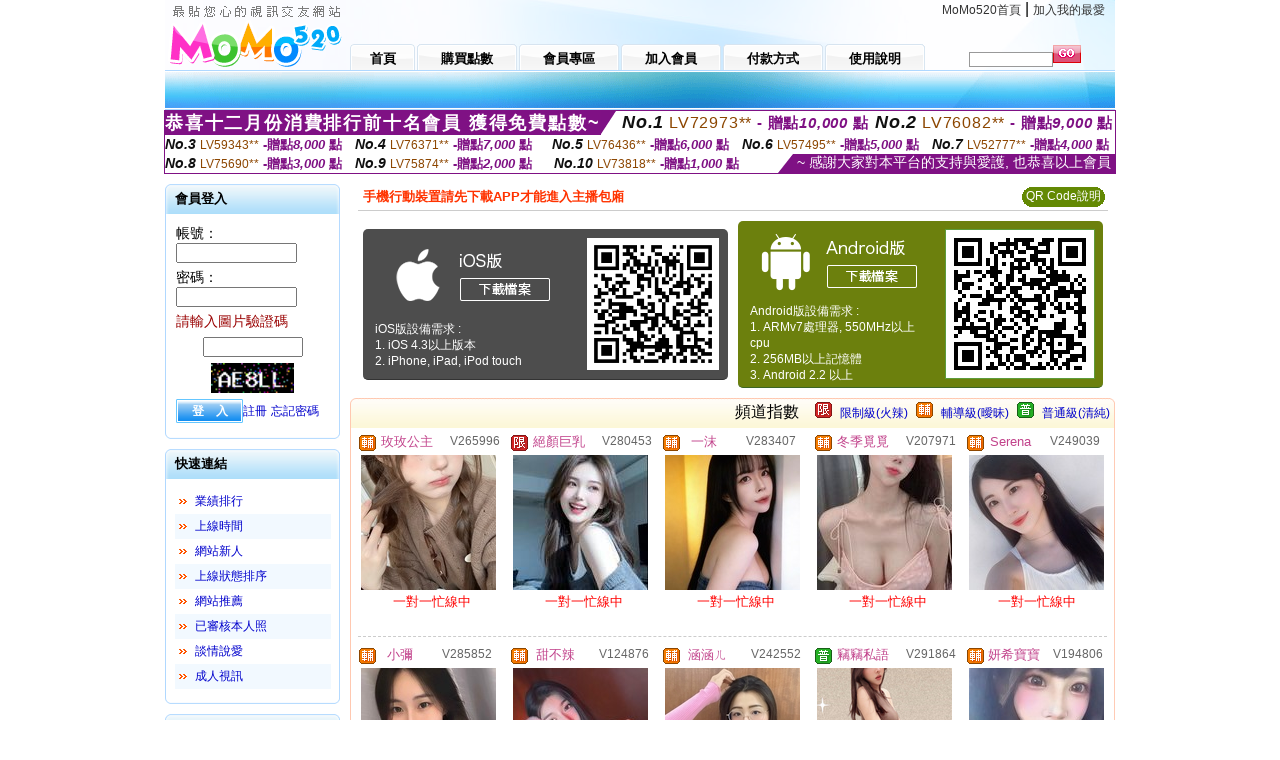

--- FILE ---
content_type: text/html; charset=Big5
request_url: http://ut-ch5.chat-936.com/index.phtml?FID=1517058
body_size: 30297
content:
<html>

<head>
<title>
做愛圖片</title>
<meta http-equiv="PICS-Label" content='(PICS-1.1 "http://www.ticrf.org.tw/chinese/html/06-rating-v11.htm" l gen true for "http://ut-ch5.chat-936.com" r (s 3 l 3 v 3 o 0))'>
<meta http-equiv='Content-Type' content='text/html; charset=big5'>
<meta name='keywords' content=''>
<meta name='description' content=''>
<script type="text/javascript">
<!--
function MM_swapImgRestore() { //v3.0
  var i,x,a=document.MM_sr; for(i=0;a&&i<a.length&&(x=a[i])&&x.oSrc;i++) x.src=x.oSrc;
}
function MM_preloadImages() { //v3.0
  var d=document; if(d.images){ if(!d.MM_p) d.MM_p=new Array();
    var i,j=d.MM_p.length,a=MM_preloadImages.arguments; for(i=0; i<a.length; i++)
    if (a[i].indexOf("#")!=0){ d.MM_p[j]=new Image; d.MM_p[j++].src=a[i];}}
}

function MM_findObj(n, d) { //v4.01
  var p,i,x;  if(!d) d=document; if((p=n.indexOf("?"))>0&&parent.frames.length) {
    d=parent.frames[n.substring(p+1)].document; n=n.substring(0,p);}
  if(!(x=d[n])&&d.all) x=d.all[n]; for (i=0;!x&&i<d.forms.length;i++) x=d.forms[i][n];
  for(i=0;!x&&d.layers&&i<d.layers.length;i++) x=MM_findObj(n,d.layers[i].document);
  if(!x && d.getElementById) x=d.getElementById(n); return x;
}

function MM_swapImage() { //v3.0
  var i,j=0,x,a=MM_swapImage.arguments; document.MM_sr=new Array; for(i=0;i<(a.length-2);i+=3)
   if ((x=MM_findObj(a[i]))!=null){document.MM_sr[j++]=x; if(!x.oSrc) x.oSrc=x.src; x.src=a[i+2];}
}
//-->
</script>
<link href="style.css" rel="stylesheet" type="text/css" />
<style type="text/css">
<!--

.SSS {font-size: 2px;line-height: 4px;}
.SS {font-size: 10px;line-height: 14px;}
.S {font-size: 12px;line-height: 16px;}
.M {font-size: 13px;line-height: 19px;}
.L {font-size: 15px;line-height: 21px;}
.LL {font-size: 17px;line-height: 23px;}
.LLL {font-size: 19px;line-height: 25px;}

-->
</style>
</head>
<body onload="MM_preloadImages('images/sm1b.gif','images/sm2b.gif','images/sm3b.gif','images/sm4b.gif','images/sm5b.gif')">
<SCRIPT language='JavaScript'>function CHECK_SEARCH_KEY(FORMNAME){var error;if (FORMNAME.KEY_STR.value.length<2){alert('您輸入的搜尋字串必需多於 2 字元!!');FORMNAME.KEY_STR.focus();return false;}return true;}</SCRIPT><table width='950' border='0' align='center' cellpadding='0' cellspacing='0'><tr><td><table width='100%' height='70' border='0' cellspacing='0' cellpadding='0' style='background:url(images/top_bg.gif) no-repeat'><tr><td width='185' rowspan='2'><img src='/images/logo.png' width='185' height='70' alt=''></td><td height='40' colspan='2' valign='top'><div align='right' class='topmenu' style='margin-right:10px;'><a href='./index.phtml?FID=1517058'>MoMo520首頁</a> | <a href='#' onclick="javascript:window.external.AddFavorite ('http://ut-ch5.chat-936.com','做愛圖片')">加入我的最愛</a></div></td></tr><tr><td width='585' height='30'><a href='./index.phtml?FID=1517058' class='m1'><span>首頁</span></a><a href='/PAY1/?UID=&FID=1517058' TARGET='_blank' class='m2'><span>購買點數</span></a><a href='./index.phtml?PUT=up_logon&FID=1517058' class='m2'><span>會員專區</span></a><a href='./index.phtml?PUT=up_reg&s=1&FID=1517058' class='m2'><span>加入會員</span></a><a href='./index.phtml?PUT=pay_doc1&FID=1517058' class='m2'><span>付款方式</span></a><a href='./index.phtml?PUT=faq&FID=1517058' class='m2'><span>使用說明</span></a></td><td width='180' valign='bottom'><form name='SEARCHFORM' action='./index.phtml' align=center method=POST onSubmit='return CHECK_SEARCH_KEY(SEARCHFORM);'><input type=hidden name='PUT' value=''><input type=hidden name='FID' value='1517058'><label><input name='KEY_STR' type='text' id='KEY_STR' value='' size='10' onblur="if(this.value==''){this.value='搜尋主持人'}" onfocus="if(this.value=='搜尋主持人'){this.value=''}" style='border:1px solid #999999; height:15px; color:#666666'/></label><label><INPUT name='sa' type='submit' style='background:url(images/btn_go.gif) left top no-repeat; border:0; width:28px;height:18px;' value=''></label></form></td></tr></table></td></tr></td></tr><tr><td height='40' background='images/sm_bg.gif'><div align='center' class='sm'></div></td></tr><TR><TD></td></tr></table><div style="margin: auto;width: 950px;border:1px solid #7f1184; font-family:Helvetica, Arial, 微軟正黑體 ,sans-serif;font-size: 13px; background-color: #ffffff">
<table border="0" cellpadding="0" cellspacing="0" width="100%">
            <tr>
              <td align="left" valign="top">
                <table border="0" cellpadding="0" cellspacing="0" height="23">
                  <tr>
                    <td height="23" bgcolor="#7f1184"><b style="letter-spacing:0.1em;color:#FFFFFF;font-size:18px"> 恭喜十二月份消費排行前十名會員 獲得免費點數~</b></td>
                    <td align="left" valign="top" width="15">
                      <div style="border-style:solid;border-width: 23px 15px 0 0;border-color: #7e1184 transparent transparent transparent;"></div>
                    </td>
                  </tr>
                </table>
              </td>
              <td align="left" style="letter-spacing:0.05em">
                <b style="color:#111111;font-size:18px"><em>No.1</em></b>&nbsp;<span style="color:#8c4600">LV72973**</span>
                <b style="color:#7f1184;font-size:15px"> - 贈點<em>10,000</em> 點</b>
              </td>
              <td align="center" style="letter-spacing:0.05em">
                <b style="color:#111111;font-size:18px"><em>No.2</em></b>&nbsp;<span style="color:#8c4600">LV76082**</span>
                <b style="color:#7f1184;font-size:15px"> - 贈點<em>9,000</em> 點</b>
              </td>
            </tr>
          </table>
          <table border="0" cellpadding="0" cellspacing="0" width="100%">
            <tr>
              <td width="20%">
                <b style="color:#111111;font-size:14px"><em>No.3</em></b>&nbsp;<span style="color:#8c4600;font-size:12px">LV59343**</span>
                <b style="color:#7f1184;font-size:13px"> -贈點<em>8,000</em> 點</b>
              </td>
              <td width="20%">
                <b style="color:#111111;font-size:14px"><em>No.4</em></b>&nbsp;<span style="color:#8c4600;font-size:12px">LV76371**</span>
                <b style="color:#7f1184;font-size:13px"> -贈點<em>7,000</em> 點</b>
              </td>
              <td align="center" width="20%">
                <b style="color:#111111;font-size:14px"><em>No.5</em></b>&nbsp;<span style="color:#8c4600;font-size:12px">LV76436**</span>
                <b style="color:#7f1184;font-size:13px"> -贈點<em>6,000</em> 點</b>
              </td>
              <td align="center">
                <b style="color:#111111;font-size:14px"><em>No.6</em></b>&nbsp;<span style="color:#8c4600;font-size:12px">LV57495**</span>
                <b style="color:#7f1184;font-size:13px"> -贈點<em>5,000</em> 點</b>
              </td>
              <td align="center">
                <b style="color:#111111;font-size:14px"><em>No.7</em></b>&nbsp;<span style="color:#8c4600;font-size:12px">LV52777**</span>
                <b style="color:#7f1184;font-size:13px"> -贈點<em>4,000</em> 點</b>
              </td>
            </tr>
          </table>
          <table border="0" cellpadding="0" cellspacing="0" width="100%">
            <tr>
              <td width="20%">
                <b style="color:#111111;font-size:14px"><em>No.8</em></b>&nbsp;<span style="color:#8c4600;font-size:12px">LV75690**</span>
                <b style="color:#7f1184;font-size:13px"> -贈點<em>3,000</em> 點</b>
              </td>
              <td width="20%">
                <b style="color:#111111;font-size:14px"><em>No.9</em></b>&nbsp;<span style="color:#8c4600;font-size:12px">LV75874**</span>
                <b style="color:#7f1184;font-size:13px"> -贈點<em>2,000</em> 點</b>
              </td>
              <td align="center">
                <b style="color:#111111;font-size:14px"><em>No.10</em></b>&nbsp;<span style="color:#8c4600;font-size:12px">LV73818**</span>
                <b style="color:#7f1184;font-size:13px"> -贈點<em>1,000</em> 點</b>
              </td>
              <td align="right" valign="bottom">
                <table border="0" cellpadding="0" cellspacing="0">
                  <tr>
                    <td align="right" valign="top" width="15">
                      <div style="border-style: solid;border-width:0 0 19px 15px;border-color: transparent transparent #7e1184 transparent;"></div>
                    </td>
                    <td bgcolor="#7f1184" style="color:#FFFFFF;font-size:14px">&nbsp;~ 感謝大家對本平台的支持與愛護, 也恭喜以上會員&nbsp;</td>
                  </tr>
                </table>
              </td>
            </tr>
          </table>
        </div>
<table width='950' border='0' align='center' cellpadding='0' cellspacing='0'><tr><td><SCRIPT>
function CHATGO(AID,ACTIONTYPE){
//  document.FORM_GO_CHAT.ACTIONTYPE.value=ACTIONTYPE;
//  document.FORM_GO_CHAT.AID.value=AID;
//  document.FORM_GO_CHAT.ROOM.value=AID;
//  document.FORM_GO_CHAT.MID.value=10000;
  var AWidth = screen.availWidth;
  var AHeight = screen.availHeight
  var utchat10001=null;
  if( document.all || document.layers ){
    utchat10001=window.open('/V4MOMO520/index.phtml?ACTIONTYPE='+ACTIONTYPE+'&MID=10000&ROOM='+AID+'&AID='+AID+'&FID=1517058','utchat10001','width='+AWidth+',height='+AHeight+',resizable=yes,toolbar=no,location=no,directories=no,status=no,menubar=no,copyhistory=no,top=0,left=0');
  }else{
    utchat10001=window.open('/V4MOMO520/index.phtml?ACTIONTYPE='+ACTIONTYPE+'&MID=10000&ROOM='+AID+'&AID='+AID+'&FID=1517058','utchat10001','width='+AWidth+',height='+AHeight+',resizable=yes,toolbar=no,location=no,directories=no,status=no,menubar=no,copyhistory=no,top=0,left=0');
  }
  if(utchat10001==null) {
    alert('請關閉您電腦上的快顯封鎖，請參照下方解決方式。謝謝！\n\n網頁上方的"檢視"-->"工具列"-->"Yahoo! ToolBar"，打勾拿掉後，請重新開啟"新網頁"即可。');
    return;
  }else{
//    document.FORM_GO_CHAT.submit();
//    utchat10001.focus();
  }
}
</SCRIPT>
<CENTER>
<SCRIPT language='JavaScript'>
function CHECK_SEARCH_KEY(FORMNAME){
  var error;
  if (FORMNAME.KEY_STR.value.length<2){
    alert('您輸入的搜尋字串必需多於 2 字元!!');
    FORMNAME.KEY_STR.focus();
    return false;
  }
  return true;
}
</SCRIPT>
<table width='950' border='0' align='center' cellpadding='0' cellspacing='0'><tr><td><table width='100%' border='0' cellpadding='0' cellspacing='0' style='margin:10px 0px;'><tr><td width='175' valign='top'><SCRIPT language='JavaScript'>
function check_input(FORMNAME){
  var error;
  if (FORMNAME.USERID.value==''){
    alert('請填寫正確帳號!!');
    FORMNAME.USERID.focus();
    return false;
  }
  if (FORMNAME.USER_PASSWORD.value==''){
    alert('請填寫正確密碼!!');
    FORMNAME.USER_PASSWORD.focus();
    return false;
  }
  if (FORMNAME.CHIMG.value==''){
    alert('請填寫正確[圖片驗證]圖片上為5碼數字!!');
    FORMNAME.CHIMG.focus();
    return false;
  }
  if (FORMNAME.CHIMG.value.length!=5){
    alert('您輸入的圖片驗證共'+FORMNAME.CHIMG.value.length+'碼~圖片上為5碼數字!!');
    FORMNAME.CHIMG.focus();
    return false;
  }
  return true;
}
</SCRIPT>
<SCRIPT language='JavaScript'>
function check_inputA(FORMNAME){
var error;
if (FORMNAME.ANCHORMANID.value==''){
  alert('請填寫正確帳號!!');
  FORMNAME.ANCHORMANID.focus();
  return false;
}
if (FORMNAME.ANCHORMANPASSWORD.value==''){
  alert('請填寫正確密碼!!');
  FORMNAME.ANCHORMANPASSWORD.focus();
  return false;
}
  if (FORMNAME.CHIMG.value==''){
    alert('請填寫正確[圖片驗證]圖片上為5碼!!');
    FORMNAME.CHIMG.focus();
    return false;
  }
return true;
}
</SCRIPT>
<!--login--><table width='175' border='0' cellspacing='0' cellpadding='0' class='block_1'><tr><td width='5' height='30'><img src='images/t_topL.gif'/></td><td background='images/t_topBG.gif'><span class='block_title'>會員登入</span></td><td width='5'><img src='images/t_topR.gif' /></td></tr><tr><td background='images/t_bodyL.gif'>&nbsp;</td><td style='padding-top:5px;'><form action='./index.phtml' name='login' method='POST' id='login' onSubmit='return check_input(this);'><input type=hidden name='done' value=''><input type=hidden name='PUT' value='up_logon'><input type=hidden name='AID' value=''><input type=hidden name='FID' value='1517058'><input type=hidden name='TYPE' value=''><input type=hidden name='FORMPUT' value=''><table border='0' align='center' cellpadding='3' cellspacing='0'><tr><td><label><font style='font-size:14px;'>帳號：</font><input name='USERID' type='text' id='id' size='15' /></label></td></tr><tr><td><font style='font-size:14px;'>密碼：</font><input name='USER_PASSWORD' type='password' id='id2' size='15' /></td></tr><tr><td COLSPAN='2'><font color='#990000' style='font-size:14px;'>請輸入圖片驗證碼</font></TD></TR><TR><TD COLSPAN='2' ALIGN='CENTER'><INPUT name='CHIMG' type='TEXT' size='12' maxlength='6'><TR><TD COLSPAN='2' ALIGN='CENTER'><IMG SRC='chk.phtml?FID=1517058' border='0' HEIGHT='30'></font></td></tr><tr><td><label><input type='submit' name='button' id='button' value='登　入' class='btn1' /><a href='./index.phtml?PUT=up_reg&s=1&FID=1517058'>註冊</a> <a href='./index.phtml?PUT=up_password&FID=1517058'>忘記密碼</a> </label></td></tr></table></form></td><td background='images/t_bodyR.gif'>&nbsp;</td></tr><tr><td height='10'><img src='images/t_footerL.gif' /></td><td background='images/t_footerBG.gif'></td><td><img src='images/t_footerR.gif' /></td></tr></table><!--quicklink--><table width='175' border='0' cellspacing='0' cellpadding='0' class='block_1'><tr><td width='5' height='30'><img src='images/t_topL.gif'/></td><td background='images/t_topBG.gif'><span class='block_title'>快速連結</span></td><td width='5'><img src='images/t_topR.gif' /></td></tr><tr><td background='images/t_bodyL.gif'>&nbsp;</td><td style='padding-top:5px;'><table width='95%' border='0' align='center' cellpadding='4' cellspacing='0' style='margin:5px;'><tr><td width='9%'><img src='images/icon_arrow.gif'/></td><td width='91%'><a href='./index.phtml?CHANNEL=R53&SORT=N&FID=1517058'>業績排行</a></td></tr><tr bgcolor='#f2f9ff'><td><img src='images/icon_arrow.gif'/></td><td><a href='./index.phtml?SORT=TIME&FID=1517058'>上線時間</a></td></tr><tr><td width='9%'><img src='images/icon_arrow.gif'/></td><td width='91%'><a href='./index.phtml?SORT=NEW&FID=1517058'>網站新人</a></td></tr><tr bgcolor='#f2f9ff'><td><img src='images/icon_arrow.gif'/></td><td><a href='./index.phtml?SORT=R4&FID=1517058'>上線狀態排序</a></td></tr><tr><td width='9%'><img src='images/icon_arrow.gif'/></td><td width='91%'><a href='./index.phtml?SORT=HOT&FID=1517058'>網站推薦</a></td></tr><tr bgcolor='#f2f9ff'><td><img src='images/icon_arrow.gif'/></td><td><a href='./index.phtml?SORT=R16R17&FID=1517058'>已審核本人照</a></td></tr><tr><td width='9%'><img src='images/icon_arrow.gif'/></td><td width='91%'><a href='./index.phtml?SORT=R40&FID=1517058'>談情說愛</a></td></tr><tr bgcolor='#f2f9ff'><td><img src='images/icon_arrow.gif'/></td><td><a href='./index.phtml?SORT=R41&FID=1517058'>成人視訊</a></td></tr></table></td><td background='images/t_bodyR.gif'>&nbsp;</td></tr><tr><td height='10'><img src='images/t_footerL.gif' /></td><td background='images/t_footerBG.gif'></td><td><img src='images/t_footerR.gif' /></td></tr></table><!--special--><table width='175' border='0' cellspacing='0' cellpadding='0' class='block_1'><tr><td width='5' height='30'><img src='images/t_topL.gif'/></td><td background='images/t_topBG.gif'><span class='block_title'>業績排行榜</span></td><td width='5'><img src='images/t_topR.gif' /></td></tr><tr><td background='images/t_bodyL.gif'>&nbsp;</td><td style='padding-top:5px;'><table width='100%' border='0' cellspacing='0' cellpadding='0'><TR><td width='' valign='top'><td width='40%' class='host_pic'><A href='./index.phtml?PUT=a_show&AID=295672&FID=1517058&R2=&CHANNEL=' ><img src='/A_PH/295672/3-135x135.jpg' alt='檢視主持人檔案' width='60' height='60' /></a></td><td width='52%'><A href="Javascript:CHATGO('295672','4');" ><div class='host_online' align='center'>我在線上</div></a><div class='host_name' align='center'><A href='./index.phtml?PUT=a_show&AID=295672&FID=1517058&R2=&CHANNEL=' >甜妹軟軟</a></div></td></TD></TR><TR><td width='' valign='top'><td width='40%' class='host_pic'><A href='./index.phtml?PUT=a_show&AID=295663&FID=1517058&R2=&CHANNEL=' ><img src='/A_PH/295663/3-135x135.jpg' alt='檢視主持人檔案' width='60' height='60' /></a></td><td width='52%'><div class='host_busy' align='center'>一對一忙線中</div><div class='host_name' align='center'><A href='./index.phtml?PUT=a_show&AID=295663&FID=1517058&R2=&CHANNEL=' >越南越境</a></div></td></TD></TR><TR><td width='' valign='top'><td width='40%' class='host_pic'><A href='./index.phtml?PUT=a_show&AID=295640&FID=1517058&R2=&CHANNEL=' ><img src='/A_PH/295640/3-135x135.jpg' alt='檢視主持人檔案' width='60' height='60' /></a></td><td width='52%'><A href="Javascript:CHATGO('295640','4');" ><div class='host_online' align='center'>我在線上</div></a><div class='host_name' align='center'><A href='./index.phtml?PUT=a_show&AID=295640&FID=1517058&R2=&CHANNEL=' >小甜甜喲</a></div></td></TD></TR><TR><td width='' valign='top'><td width='40%' class='host_pic'><A href='./index.phtml?PUT=a_show&AID=295639&FID=1517058&R2=&CHANNEL=' ><img src='/A_PH/295639/3-135x135.jpg' alt='檢視主持人檔案' width='60' height='60' /></a></td><td width='52%'><A href="Javascript:CHATGO('295639','4');" ><div class='host_online' align='center'>我在線上</div></a><div class='host_name' align='center'><A href='./index.phtml?PUT=a_show&AID=295639&FID=1517058&R2=&CHANNEL=' >媛媛呀呀</a></div></td></TD></TR><TR><td width='' valign='top'><td width='40%' class='host_pic'><A href='./index.phtml?PUT=a_show&AID=295611&FID=1517058&R2=&CHANNEL=' ><img src='/A_PH/295611/3-135x135.jpg' alt='檢視主持人檔案' width='60' height='60' /></a></td><td width='52%'><A href="Javascript:CHATGO('295611','4');" ><div class='host_busy' align='center'>表演中</div></a><div class='host_name' align='center'><A href='./index.phtml?PUT=a_show&AID=295611&FID=1517058&R2=&CHANNEL=' >半藏森林</a></div></td></TD></TR><TR><td width='' valign='top'><td width='40%' class='host_pic'><A href='./index.phtml?PUT=a_show&AID=295599&FID=1517058&R2=&CHANNEL=' ><img src='/A_PH/295599/3-135x135.jpg' alt='檢視主持人檔案' width='60' height='60' /></a></td><td width='52%'><A href="Javascript:CHATGO('295599','4');" ><div class='host_online' align='center'>我在線上</div></a><div class='host_name' align='center'><A href='./index.phtml?PUT=a_show&AID=295599&FID=1517058&R2=&CHANNEL=' >慾女取精</a></div></td></TD></TR><TR><td width='' valign='top'><td width='40%' class='host_pic'><A href='./index.phtml?PUT=a_show&AID=295585&FID=1517058&R2=&CHANNEL=' ><img src='/A_PH/295585/3-135x135.jpg' alt='檢視主持人檔案' width='60' height='60' /></a></td><td width='52%'><A href="Javascript:CHATGO('295585','4');" ><div class='host_busy' align='center'>表演中</div></a><div class='host_name' align='center'><A href='./index.phtml?PUT=a_show&AID=295585&FID=1517058&R2=&CHANNEL=' >越南視角</a></div></td></TD></TR><TR><td width='' valign='top'><td width='40%' class='host_pic'><A href='./index.phtml?PUT=a_show&AID=295552&FID=1517058&R2=&CHANNEL=' ><img src='/A_PH/295552/3-135x135.jpg' alt='檢視主持人檔案' width='60' height='60' /></a></td><td width='52%'><A href="Javascript:CHATGO('295552','4');" ><div class='host_online' align='center'>我在線上</div></a><div class='host_name' align='center'><A href='./index.phtml?PUT=a_show&AID=295552&FID=1517058&R2=&CHANNEL=' >越南牛雲</a></div></td></TD></TR><TR><td width='' valign='top'><td width='40%' class='host_pic'><A href='./index.phtml?PUT=a_show&AID=295538&FID=1517058&R2=&CHANNEL=' ><img src='/A_PH/295538/3-135x135.jpg' alt='檢視主持人檔案' width='60' height='60' /></a></td><td width='52%'><A href="Javascript:CHATGO('295538','4');" ><div class='host_online' align='center'>我在線上</div></a><div class='host_name' align='center'><A href='./index.phtml?PUT=a_show&AID=295538&FID=1517058&R2=&CHANNEL=' >瑤瑤甜心</a></div></td></TD></TR><TR><td width='' valign='top'><td width='40%' class='host_pic'><A href='./index.phtml?PUT=a_show&AID=295536&FID=1517058&R2=&CHANNEL=' ><img src='/A_PH/295536/3-135x135.jpg' alt='檢視主持人檔案' width='60' height='60' /></a></td><td width='52%'><A href="Javascript:CHATGO('295536','4');" ><div class='host_online' align='center'>我在線上</div></a><div class='host_name' align='center'><A href='./index.phtml?PUT=a_show&AID=295536&FID=1517058&R2=&CHANNEL=' >浪心花開</a></div></td></TD></TR></table></td><td background='images/t_bodyR.gif'>&nbsp;</td></tr><tr><td height='10'><img src='images/t_footerL.gif' /></td><td background='images/t_footerBG.gif'></td><td><img src='images/t_footerR.gif' /></td></tr></table><!--onlinestate--><table width='175' border='0' cellspacing='0' cellpadding='0' class='block_1'><tr><td width='5' height='30'><img src='images/t_topL.gif'/></td><td background='images/t_topBG.gif'><span class='block_title'>線上狀態</span></td><td width='5'><img src='images/t_topR.gif' /></td></tr><tr><td background='images/t_bodyL.gif'>&nbsp;</td><td style='padding-top:5px;'><table border='0' align='center' cellpadding='5' cellspacing='0' CLASS=S><tr><td><label> 上線：<span class='redbold'> 479 </span> 人</label></td></tr><tr><td>一對多：<span class='bluebold'> 81 </span> 人 </td></tr><tr><td>一對一：<span class='redbold'> 138 </span> 人 </td></tr><tr><td>離線：<span class='graybold'> 7874 </span> 人 </td></tr></table></td><td background='images/t_bodyR.gif'>&nbsp;</td></tr><tr><td height='10'><img src='images/t_footerL.gif' /></td><td background='images/t_footerBG.gif'></td><td><img src='images/t_footerR.gif' /></td></tr></table><td width='10'></td><td valign='top' border='1'><table border='0' cellspacing='0' cellpadding='0' align='CENTER' bgcolor='#FFFFFF' width='750'>
<tr>
<td bgcolor='#ffffff' >

<!--APP下載-->
<table width='750' border='0' align='center' cellpadding='3' cellspacing='0' bgcolor='#FFFFFF' style='border-bottom:1px solid #CCCCCC'>
<tr>
<td width='50%' style='padding-left:5px;'><strong><font color='#FF3300' class='M'>手機行動裝置請先下載APP才能進入主播包廂</font></strong></td>
<td width='50%'>
<table border='0' align='right' cellpadding='0' cellspacing='0' bgcolor='#FFFFFF'>
<tr><!--td width='83' height='20' align='center' background='/APK/images/app_btnbg.gif'><a href='/APK/app.phtml' target='_blank' style='font-size:12px; color:#FFFFFF'>APP使用說明</a></td-->
<td>&nbsp;</td><td width='83' height='20' align='center' background='/APK/images/app_btnbg.gif'><a href='/APK/qrcode.phtml' target='_blank' style='font-size:12px; color:#FFFFFF'>QR Code說明</a></td></tr>
</table>
</td>
</tr>
</table>
<table width='750' border='0' align='center' cellpadding='0' cellspacing='0' style='margin:5px auto;'>
<tr>
<td width='50%' style='padding:5px'>
<table width='100%' align='right' bgcolor='#4d4d4d' style='border-bottom: 1px solid #333333;border-radius: 5px;'>
<tr><td align='center' valign='middle'><a href='/APK/?O1=IOS&WEBID=U520&FID=1517058' target='_top'><img src='/APK/images/iosapp_btn.png' border='0'></a></td><td width='135' rowspan='2'><a href='/APK/?O1=IOS&WEBID=U520&FID=1517058' target='_top'><img src='/APK/U520/PNG/IOS/AAWEB2197.png' width='132' height='132' style='border:1px solid #4c4c4c;margin:5px'></a></td></tr>
<tr><td align='left' valign='top' style='padding:0 10px;color:#ffffff' class='S'>iOS版設備需求 :<br>1. iOS 4.3以上版本<br>2. iPhone, iPad, iPod touch</td></tr>
</table>
</td>
<td width='50%' align='right'style='padding:5px'>
<table width='100%' align='left' bgcolor='#6c800d' style='border-bottom: 1px solid #3c6626;border-radius: 5px;'>
<tr>
<td align='center' valign='middle'><a href='/APK/?O1=AN&WEBID=U520&FID=1517058' target='_top'><img src='/APK/images/androidapp_btn.png' border='0'></A></td>
<td width='135' rowspan='2'><a href='/APK/?O1=AN&WEBID=U520&FID=1517058' target='_top'><img src='/APK/U520/PNG/AN/AAWEB2197.png' width='' height='' style='border:1px solid #5d9c3b;margin:5px'></a></td>
</tr>
<tr><td align='left' valign='top' style='padding:0 10px;color:#ffffff' class='S'>Android版設備需求 : <br>1. ARMv7處理器, 550MHz以上cpu<br>2. 256MB以上記憶體<br>3. Android 2.2 以上</td></tr>
</table>
</td>
</tr>
<!--tr>
<td align='left' class='S' colspan='2' style='padding:0 5px 5px 5px'>
<a href='/APK/faq.phtml#faq1-09' style='color:#0088cc' target='_blank'> → iOS安裝後出現 '尚未信任企業級開發人員' 請點此</a> &nbsp;&nbsp;&nbsp;
<a href='/APK/faq.phtml#faq1-10' style='color:#0088cc' target='_blank'> → 暫不支援QQ 與微信掃一掃, 其它下載方式請點此</a><br>
</td>
</tr-->
</table>
<!--APP下載end-->

</td>
</tr>
</table>
<table width='100%' border='0' cellspacing='0' cellpadding='0' class='block_2'><tr><td width='5' height='30'><img src='images/b_topL.gif'/></td><td background='images/b_topBG.gif'><table width='100%' border='0' cellspacing='0' cellpadding='0'><tr><td><span class='block_title'></span></td><td><div align='RIGHT'><table border='0' cellpadding='0' cellspacing='0'><tr><td>&nbsp;&nbsp;頻道指數&nbsp;&nbsp;</TD><TD>&nbsp;&nbsp;<A HREF='./index.phtml?PUT=A_SORT&SORT=R41&FID=1517058'><img src='/images/slevel1.gif' width='17' height='16' BORDER='0' TITLE='節目等級為限制級適合年齡滿21歲之成人進入'></A></TD><TD>&nbsp;&nbsp;<A HREF='./index.phtml?PUT=A_SORT&SORT=R41&FID=1517058'>限制級(火辣)</A></TD><TD>&nbsp;&nbsp;<A HREF='./index.phtml?PUT=A_SORT&SORT=R42&FID=1517058'><img src='/images/slevel2.gif' width='17' height='16' BORDER='0' TITLE='節目等級為輔導級適合年齡滿18歲之成人進入'></A></TD><TD>&nbsp;&nbsp;<A HREF='./index.phtml?PUT=A_SORT&SORT=R42&FID=1517058'>輔導級(曖昧)</A></TD><TD>&nbsp;&nbsp;<A HREF='./index.phtml?PUT=A_SORT&SORT=R40&FID=1517058'><img src='/images/slevel0.gif' width='17' height='16' BORDER='0' TITLE='節目等級為普通級適合所有年齡層進入'></A></TD><TD>&nbsp;&nbsp;<A HREF='./index.phtml?PUT=A_SORT&SORT=R40&FID=1517058'>普通級(清純)</A></td></tr></table></div></td></tr></table></td><td width='5'><img src='images/b_topR.gif' /></td></tr><tr><td background='images/b_bodyL.gif'></td><td><TABLE><TR><td width='25%' valign='top' scope='col'><table border='0' WIDTH='100%' cellpadding='1' cellspacing='0' CLASS='S'><TR><TD VALIGN='bottom'><img src='/images/slevel2.gif' width='17' height='16' BORDER=0 TITLE='節目等級為輔導級適合年齡滿18歲之成人進入'></TD><TD><A href='./index.phtml?PUT=a_show&AID=265996&FID=1517058&R2=&CHANNEL=' title='TITLE='看 玫玫公主 的介紹''><font class='M' COLOR='C2448C'> 玫玫公主</font></A></TD><TD ALIGN='CENTER'><A href='./index.phtml?PUT=a_show&AID=265996&FID=1517058&R2=&CHANNEL=' title='TITLE='看 玫玫公主 的介紹''><font class='S' COLOR='666666'>V265996</font> </A></td></tr></table><div class='host_pic'><a href='./index.phtml?PUT=a_show&AID=265996&FID=1517058&R2=&CHANNEL='><img src='http://www.bb-750.com/A_PH/265996/3-135x135.jpg' WIDTH='135' HEIGHT='135' alt='檢視主持人檔案' /></a></div><div align='center' class='host_btn'><font color='red' size='-1'>一對一忙線中</font></div></TD><td width='25%' valign='top' scope='col'><table border='0' WIDTH='100%' cellpadding='1' cellspacing='0' CLASS='S'><TR><TD VALIGN='bottom'><img src='/images/slevel1.gif' width='17' height='16' BORDER=0 TITLE='節目等級為限制級適合年齡滿21歲之成人進入'></TD><TD><A href='./index.phtml?PUT=a_show&AID=280453&FID=1517058&R2=&CHANNEL=' title='TITLE='看 絕顏巨乳 的介紹''><font class='M' COLOR='C2448C'> 絕顏巨乳</font></A></TD><TD ALIGN='CENTER'><A href='./index.phtml?PUT=a_show&AID=280453&FID=1517058&R2=&CHANNEL=' title='TITLE='看 絕顏巨乳 的介紹''><font class='S' COLOR='666666'>V280453</font> </A></td></tr></table><div class='host_pic'><a href='./index.phtml?PUT=a_show&AID=280453&FID=1517058&R2=&CHANNEL='><img src='http://www.bb-750.com/A_PH/280453/3-135x135.jpg' WIDTH='135' HEIGHT='135' alt='檢視主持人檔案' /></a></div><div align='center' class='host_btn'><font color='red' size='-1'>一對一忙線中</font></div></TD><td width='25%' valign='top' scope='col'><table border='0' WIDTH='100%' cellpadding='1' cellspacing='0' CLASS='S'><TR><TD VALIGN='bottom'><img src='/images/slevel2.gif' width='17' height='16' BORDER=0 TITLE='節目等級為輔導級適合年齡滿18歲之成人進入'></TD><TD><A href='./index.phtml?PUT=a_show&AID=283407&FID=1517058&R2=&CHANNEL=' title='TITLE='看 一沫 的介紹''><font class='M' COLOR='C2448C'> 一沫</font></A></TD><TD ALIGN='CENTER'><A href='./index.phtml?PUT=a_show&AID=283407&FID=1517058&R2=&CHANNEL=' title='TITLE='看 一沫 的介紹''><font class='S' COLOR='666666'>V283407</font> </A></td></tr></table><div class='host_pic'><a href='./index.phtml?PUT=a_show&AID=283407&FID=1517058&R2=&CHANNEL='><img src='http://www.bb-750.com/A_PH/283407/3-135x135.jpg' WIDTH='135' HEIGHT='135' alt='檢視主持人檔案' /></a></div><div align='center' class='host_btn'><font color='red' size='-1'>一對一忙線中</font></div></TD><td width='25%' valign='top' scope='col'><table border='0' WIDTH='100%' cellpadding='1' cellspacing='0' CLASS='S'><TR><TD VALIGN='bottom'><img src='/images/slevel2.gif' width='17' height='16' BORDER=0 TITLE='節目等級為輔導級適合年齡滿18歲之成人進入'></TD><TD><A href='./index.phtml?PUT=a_show&AID=207971&FID=1517058&R2=&CHANNEL=' title='TITLE='看 冬季覓覓 的介紹''><font class='M' COLOR='C2448C'> 冬季覓覓</font></A></TD><TD ALIGN='CENTER'><A href='./index.phtml?PUT=a_show&AID=207971&FID=1517058&R2=&CHANNEL=' title='TITLE='看 冬季覓覓 的介紹''><font class='S' COLOR='666666'>V207971</font> </A></td></tr></table><div class='host_pic'><a href='./index.phtml?PUT=a_show&AID=207971&FID=1517058&R2=&CHANNEL='><img src='http://www.bb-750.com/A_PH/207971/3-135x135.jpg' WIDTH='135' HEIGHT='135' alt='檢視主持人檔案' /></a></div><div align='center' class='host_btn'><font color='red' size='-1'>一對一忙線中</font></div></TD><td width='25%' valign='top' scope='col'><table border='0' WIDTH='100%' cellpadding='1' cellspacing='0' CLASS='S'><TR><TD VALIGN='bottom'><img src='/images/slevel2.gif' width='17' height='16' BORDER=0 TITLE='節目等級為輔導級適合年齡滿18歲之成人進入'></TD><TD><A href='./index.phtml?PUT=a_show&AID=249039&FID=1517058&R2=&CHANNEL=' title='TITLE='看 Serena 的介紹''><font class='M' COLOR='C2448C'> Serena</font></A></TD><TD ALIGN='CENTER'><A href='./index.phtml?PUT=a_show&AID=249039&FID=1517058&R2=&CHANNEL=' title='TITLE='看 Serena 的介紹''><font class='S' COLOR='666666'>V249039</font> </A></td></tr></table><div class='host_pic'><a href='./index.phtml?PUT=a_show&AID=249039&FID=1517058&R2=&CHANNEL='><img src='http://www.bb-750.com/A_PH/249039/3-135x135.jpg' WIDTH='135' HEIGHT='135' alt='檢視主持人檔案' /></a></div><div align='center' class='host_btn'><font color='red' size='-1'>一對一忙線中</font></div></TD></TR><TR HEIGHT='1'><TD HEIGHT='1' COLSPAN='5'><div class='divide'>&nbsp;</div><TR></TR><TR><td width='25%' valign='top' scope='col'><table border='0' WIDTH='100%' cellpadding='1' cellspacing='0' CLASS='S'><TR><TD VALIGN='bottom'><img src='/images/slevel2.gif' width='17' height='16' BORDER=0 TITLE='節目等級為輔導級適合年齡滿18歲之成人進入'></TD><TD><A href='./index.phtml?PUT=a_show&AID=285852&FID=1517058&R2=&CHANNEL=' title='TITLE='看 小彌 的介紹''><font class='M' COLOR='C2448C'> 小彌</font></A></TD><TD ALIGN='CENTER'><A href='./index.phtml?PUT=a_show&AID=285852&FID=1517058&R2=&CHANNEL=' title='TITLE='看 小彌 的介紹''><font class='S' COLOR='666666'>V285852</font> </A></td></tr></table><div class='host_pic'><a href='./index.phtml?PUT=a_show&AID=285852&FID=1517058&R2=&CHANNEL='><img src='http://www.bb-750.com/A_PH/285852/3-135x135.jpg' WIDTH='135' HEIGHT='135' alt='檢視主持人檔案' /></a></div><div align='center' class='host_btn'><font color='red' size='-1'>一對一忙線中</font></div></TD><td width='25%' valign='top' scope='col'><table border='0' WIDTH='100%' cellpadding='1' cellspacing='0' CLASS='S'><TR><TD VALIGN='bottom'><img src='/images/slevel2.gif' width='17' height='16' BORDER=0 TITLE='節目等級為輔導級適合年齡滿18歲之成人進入'></TD><TD><A href='./index.phtml?PUT=a_show&AID=124876&FID=1517058&R2=&CHANNEL=' title='TITLE='看 甜不辣 的介紹''><font class='M' COLOR='C2448C'> 甜不辣</font></A></TD><TD ALIGN='CENTER'><A href='./index.phtml?PUT=a_show&AID=124876&FID=1517058&R2=&CHANNEL=' title='TITLE='看 甜不辣 的介紹''><font class='S' COLOR='666666'>V124876</font> </A></td></tr></table><div class='host_pic'><a href='./index.phtml?PUT=a_show&AID=124876&FID=1517058&R2=&CHANNEL='><img src='http://www.bb-750.com/A_PH/124876/3-135x135.jpg' WIDTH='135' HEIGHT='135' alt='檢視主持人檔案' /></a></div><div align='center' class='host_btn'><font color='red' size='-1'>一對一忙線中</font></div></TD><td width='25%' valign='top' scope='col'><table border='0' WIDTH='100%' cellpadding='1' cellspacing='0' CLASS='S'><TR><TD VALIGN='bottom'><img src='/images/slevel2.gif' width='17' height='16' BORDER=0 TITLE='節目等級為輔導級適合年齡滿18歲之成人進入'></TD><TD><A href='./index.phtml?PUT=a_show&AID=242552&FID=1517058&R2=&CHANNEL=' title='TITLE='看 涵涵ㄦ 的介紹''><font class='M' COLOR='C2448C'> 涵涵ㄦ</font></A></TD><TD ALIGN='CENTER'><A href='./index.phtml?PUT=a_show&AID=242552&FID=1517058&R2=&CHANNEL=' title='TITLE='看 涵涵ㄦ 的介紹''><font class='S' COLOR='666666'>V242552</font> </A></td></tr></table><div class='host_pic'><a href='./index.phtml?PUT=a_show&AID=242552&FID=1517058&R2=&CHANNEL='><img src='http://www.bb-750.com/A_PH/242552/3-135x135.jpg' WIDTH='135' HEIGHT='135' alt='檢視主持人檔案' /></a></div><div align='center' class='host_btn'><font color='red' size='-1'>一對一忙線中</font></div></TD><td width='25%' valign='top' scope='col'><table border='0' WIDTH='100%' cellpadding='1' cellspacing='0' CLASS='S'><TR><TD VALIGN='bottom'><img src='/images/slevel0.gif' width='17' height='16' BORDER=0 TITLE='節目等級為普通級適合所有年齡層進入'></TD><TD><A href='./index.phtml?PUT=a_show&AID=291864&FID=1517058&R2=&CHANNEL=' title='TITLE='看 竊竊私語 的介紹''><font class='M' COLOR='C2448C'> 竊竊私語</font></A></TD><TD ALIGN='CENTER'><A href='./index.phtml?PUT=a_show&AID=291864&FID=1517058&R2=&CHANNEL=' title='TITLE='看 竊竊私語 的介紹''><font class='S' COLOR='666666'>V291864</font> </A></td></tr></table><div class='host_pic'><a href='./index.phtml?PUT=a_show&AID=291864&FID=1517058&R2=&CHANNEL='><img src='http://www.bb-750.com/A_PH/291864/3-135x135.jpg' WIDTH='135' HEIGHT='135' alt='檢視主持人檔案' /></a></div><div align='center' class='host_btn'><font color='red' size='-1'>一對一忙線中</font></div></TD><td width='25%' valign='top' scope='col'><table border='0' WIDTH='100%' cellpadding='1' cellspacing='0' CLASS='S'><TR><TD VALIGN='bottom'><img src='/images/slevel2.gif' width='17' height='16' BORDER=0 TITLE='節目等級為輔導級適合年齡滿18歲之成人進入'></TD><TD><A href='./index.phtml?PUT=a_show&AID=194806&FID=1517058&R2=&CHANNEL=' title='TITLE='看 妍希寶寶 的介紹''><font class='M' COLOR='C2448C'> 妍希寶寶</font></A></TD><TD ALIGN='CENTER'><A href='./index.phtml?PUT=a_show&AID=194806&FID=1517058&R2=&CHANNEL=' title='TITLE='看 妍希寶寶 的介紹''><font class='S' COLOR='666666'>V194806</font> </A></td></tr></table><div class='host_pic'><a href='./index.phtml?PUT=a_show&AID=194806&FID=1517058&R2=&CHANNEL='><img src='http://www.bb-750.com/A_PH/194806/3-135x135.jpg' WIDTH='135' HEIGHT='135' alt='檢視主持人檔案' /></a></div><div align='center' class='host_btn'><font color='red' size='-1'>一對多表演中</font></div></TD></TR><TR HEIGHT='1'><TD HEIGHT='1' COLSPAN='5'><div class='divide'>&nbsp;</div><TR></TR><TR><td width='25%' valign='top' scope='col'><table border='0' WIDTH='100%' cellpadding='1' cellspacing='0' CLASS='S'><TR><TD VALIGN='bottom'><img src='/images/slevel2.gif' width='17' height='16' BORDER=0 TITLE='節目等級為輔導級適合年齡滿18歲之成人進入'></TD><TD><A href='./index.phtml?PUT=a_show&AID=288270&FID=1517058&R2=&CHANNEL=' title='TITLE='看 楀浠 的介紹''><font class='M' COLOR='C2448C'> 楀浠</font></A></TD><TD ALIGN='CENTER'><A href='./index.phtml?PUT=a_show&AID=288270&FID=1517058&R2=&CHANNEL=' title='TITLE='看 楀浠 的介紹''><font class='S' COLOR='666666'>V288270</font> </A></td></tr></table><div class='host_pic'><a href='./index.phtml?PUT=a_show&AID=288270&FID=1517058&R2=&CHANNEL='><img src='http://www.bb-750.com/A_PH/288270/3-135x135.jpg' WIDTH='135' HEIGHT='135' alt='檢視主持人檔案' /></a></div><div align='center' class='host_btn'><font color='red' size='-1'>一對多表演中</font></div></TD><td width='25%' valign='top' scope='col'><table border='0' WIDTH='100%' cellpadding='1' cellspacing='0' CLASS='S'><TR><TD VALIGN='bottom'><img src='/images/slevel1.gif' width='17' height='16' BORDER=0 TITLE='節目等級為限制級適合年齡滿21歲之成人進入'></TD><TD><A href='./index.phtml?PUT=a_show&AID=288985&FID=1517058&R2=&CHANNEL=' title='TITLE='看 橙恩寶寶 的介紹''><font class='M' COLOR='C2448C'> 橙恩寶寶</font></A></TD><TD ALIGN='CENTER'><A href='./index.phtml?PUT=a_show&AID=288985&FID=1517058&R2=&CHANNEL=' title='TITLE='看 橙恩寶寶 的介紹''><font class='S' COLOR='666666'>V288985</font> </A></td></tr></table><div class='host_pic'><a href='./index.phtml?PUT=a_show&AID=288985&FID=1517058&R2=&CHANNEL='><img src='http://www.bb-750.com/A_PH/288985/3-135x135.jpg' WIDTH='135' HEIGHT='135' alt='檢視主持人檔案' /></a></div><div align='center' class='host_btn'><font color='red' size='-1'>一對一忙線中</font></div></TD><td width='25%' valign='top' scope='col'><table border='0' WIDTH='100%' cellpadding='1' cellspacing='0' CLASS='S'><TR><TD VALIGN='bottom'><img src='/images/slevel0.gif' width='17' height='16' BORDER=0 TITLE='節目等級為普通級適合所有年齡層進入'></TD><TD><A href='./index.phtml?PUT=a_show&AID=261136&FID=1517058&R2=&CHANNEL=' title='TITLE='看 安辰 的介紹''><font class='M' COLOR='C2448C'> 安辰</font></A></TD><TD ALIGN='CENTER'><A href='./index.phtml?PUT=a_show&AID=261136&FID=1517058&R2=&CHANNEL=' title='TITLE='看 安辰 的介紹''><font class='S' COLOR='666666'>V261136</font> </A></td></tr></table><div class='host_pic'><a href='./index.phtml?PUT=a_show&AID=261136&FID=1517058&R2=&CHANNEL='><img src='http://www.bb-750.com/A_PH/261136/3-135x135.jpg' WIDTH='135' HEIGHT='135' alt='檢視主持人檔案' /></a></div><div align='center' class='host_btn'><font color='red' size='-1'>一對一忙線中</font></div></TD><td width='25%' valign='top' scope='col'><table border='0' WIDTH='100%' cellpadding='1' cellspacing='0' CLASS='S'><TR><TD VALIGN='bottom'><img src='/images/slevel1.gif' width='17' height='16' BORDER=0 TITLE='節目等級為限制級適合年齡滿21歲之成人進入'></TD><TD><A href='./index.phtml?PUT=a_show&AID=265489&FID=1517058&R2=&CHANNEL=' title='TITLE='看 九尾奈奈 的介紹''><font class='M' COLOR='C2448C'> 九尾奈奈</font></A></TD><TD ALIGN='CENTER'><A href='./index.phtml?PUT=a_show&AID=265489&FID=1517058&R2=&CHANNEL=' title='TITLE='看 九尾奈奈 的介紹''><font class='S' COLOR='666666'>V265489</font> </A></td></tr></table><div class='host_pic'><a href='./index.phtml?PUT=a_show&AID=265489&FID=1517058&R2=&CHANNEL='><img src='http://www.bb-750.com/A_PH/265489/3-135x135.jpg' WIDTH='135' HEIGHT='135' alt='檢視主持人檔案' /></a></div><div align='center' class='host_btn'><font color='red' size='-1'>一對一忙線中</font></div></TD><td width='25%' valign='top' scope='col'><table border='0' WIDTH='100%' cellpadding='1' cellspacing='0' CLASS='S'><TR><TD VALIGN='bottom'><img src='/images/slevel2.gif' width='17' height='16' BORDER=0 TITLE='節目等級為輔導級適合年齡滿18歲之成人進入'></TD><TD><A href='./index.phtml?PUT=a_show&AID=257814&FID=1517058&R2=&CHANNEL=' title='TITLE='看 小牙蛀 的介紹''><font class='M' COLOR='C2448C'> 小牙蛀</font></A></TD><TD ALIGN='CENTER'><A href='./index.phtml?PUT=a_show&AID=257814&FID=1517058&R2=&CHANNEL=' title='TITLE='看 小牙蛀 的介紹''><font class='S' COLOR='666666'>V257814</font> </A></td></tr></table><div class='host_pic'><a href='./index.phtml?PUT=a_show&AID=257814&FID=1517058&R2=&CHANNEL='><img src='http://www.bb-750.com/A_PH/257814/3-135x135.jpg' WIDTH='135' HEIGHT='135' alt='檢視主持人檔案' /></a></div><div align='center' class='host_btn'><font color='red' size='-1'>一對一忙線中</font></div></TD></TR><TR HEIGHT='1'><TD HEIGHT='1' COLSPAN='5'><div class='divide'>&nbsp;</div><TR></TR><TR><td width='25%' valign='top' scope='col'><table border='0' WIDTH='100%' cellpadding='1' cellspacing='0' CLASS='S'><TR><TD VALIGN='bottom'><img src='/images/slevel2.gif' width='17' height='16' BORDER=0 TITLE='節目等級為輔導級適合年齡滿18歲之成人進入'></TD><TD><A href='./index.phtml?PUT=a_show&AID=214927&FID=1517058&R2=&CHANNEL=' title='TITLE='看 半口奶酪 的介紹''><font class='M' COLOR='C2448C'> 半口奶酪</font></A></TD><TD ALIGN='CENTER'><A href='./index.phtml?PUT=a_show&AID=214927&FID=1517058&R2=&CHANNEL=' title='TITLE='看 半口奶酪 的介紹''><font class='S' COLOR='666666'>V214927</font> </A></td></tr></table><div class='host_pic'><a href='./index.phtml?PUT=a_show&AID=214927&FID=1517058&R2=&CHANNEL='><img src='http://www.bb-750.com/A_PH/214927/3-135x135.jpg' WIDTH='135' HEIGHT='135' alt='檢視主持人檔案' /></a></div><div align='center' class='host_btn'><a href="javascript:CHATGO('214927','5');">免費視訊</a></div></TD><td width='25%' valign='top' scope='col'><table border='0' WIDTH='100%' cellpadding='1' cellspacing='0' CLASS='S'><TR><TD VALIGN='bottom'><img src='/images/slevel0.gif' width='17' height='16' BORDER=0 TITLE='節目等級為普通級適合所有年齡層進入'></TD><TD><A href='./index.phtml?PUT=a_show&AID=268606&FID=1517058&R2=&CHANNEL=' title='TITLE='看 劉弈菲 的介紹''><font class='M' COLOR='C2448C'> 劉弈菲</font></A></TD><TD ALIGN='CENTER'><A href='./index.phtml?PUT=a_show&AID=268606&FID=1517058&R2=&CHANNEL=' title='TITLE='看 劉弈菲 的介紹''><font class='S' COLOR='666666'>V268606</font> </A></td></tr></table><div class='host_pic'><a href='./index.phtml?PUT=a_show&AID=268606&FID=1517058&R2=&CHANNEL='><img src='http://www.bb-750.com/A_PH/268606/3-135x135.jpg' WIDTH='135' HEIGHT='135' alt='檢視主持人檔案' /></a></div><div align='center' class='host_btn'><font color='red' size='-1'>一對一忙線中</font></div></TD><td width='25%' valign='top' scope='col'><table border='0' WIDTH='100%' cellpadding='1' cellspacing='0' CLASS='S'><TR><TD VALIGN='bottom'><img src='/images/slevel2.gif' width='17' height='16' BORDER=0 TITLE='節目等級為輔導級適合年齡滿18歲之成人進入'></TD><TD><A href='./index.phtml?PUT=a_show&AID=249415&FID=1517058&R2=&CHANNEL=' title='TITLE='看 鮪魚好吃 的介紹''><font class='M' COLOR='C2448C'> 鮪魚好吃</font></A></TD><TD ALIGN='CENTER'><A href='./index.phtml?PUT=a_show&AID=249415&FID=1517058&R2=&CHANNEL=' title='TITLE='看 鮪魚好吃 的介紹''><font class='S' COLOR='666666'>V249415</font> </A></td></tr></table><div class='host_pic'><a href='./index.phtml?PUT=a_show&AID=249415&FID=1517058&R2=&CHANNEL='><img src='http://www.bb-750.com/A_PH/249415/3-135x135.jpg' WIDTH='135' HEIGHT='135' alt='檢視主持人檔案' /></a></div><div align='center' class='host_btn'><font color='red' size='-1'>一對一忙線中</font></div></TD><td width='25%' valign='top' scope='col'><table border='0' WIDTH='100%' cellpadding='1' cellspacing='0' CLASS='S'><TR><TD VALIGN='bottom'><img src='/images/slevel1.gif' width='17' height='16' BORDER=0 TITLE='節目等級為限制級適合年齡滿21歲之成人進入'></TD><TD><A href='./index.phtml?PUT=a_show&AID=291881&FID=1517058&R2=&CHANNEL=' title='TITLE='看 愛愛愛 的介紹''><font class='M' COLOR='C2448C'> 愛愛愛</font></A></TD><TD ALIGN='CENTER'><A href='./index.phtml?PUT=a_show&AID=291881&FID=1517058&R2=&CHANNEL=' title='TITLE='看 愛愛愛 的介紹''><font class='S' COLOR='666666'>V291881</font> </A></td></tr></table><div class='host_pic'><a href='./index.phtml?PUT=a_show&AID=291881&FID=1517058&R2=&CHANNEL='><img src='http://www.bb-750.com/A_PH/291881/3-135x135.jpg' WIDTH='135' HEIGHT='135' alt='檢視主持人檔案' /></a></div><div align='center' class='host_btn'><font color='red' size='-1'>一對一忙線中</font></div></TD><td width='25%' valign='top' scope='col'><table border='0' WIDTH='100%' cellpadding='1' cellspacing='0' CLASS='S'><TR><TD VALIGN='bottom'><img src='/images/slevel1.gif' width='17' height='16' BORDER=0 TITLE='節目等級為限制級適合年齡滿21歲之成人進入'></TD><TD><A href='./index.phtml?PUT=a_show&AID=219701&FID=1517058&R2=&CHANNEL=' title='TITLE='看 艾俐 的介紹''><font class='M' COLOR='C2448C'> 艾俐</font></A></TD><TD ALIGN='CENTER'><A href='./index.phtml?PUT=a_show&AID=219701&FID=1517058&R2=&CHANNEL=' title='TITLE='看 艾俐 的介紹''><font class='S' COLOR='666666'>V219701</font> </A></td></tr></table><div class='host_pic'><a href='./index.phtml?PUT=a_show&AID=219701&FID=1517058&R2=&CHANNEL='><img src='http://www.bb-750.com/A_PH/219701/3-135x135.jpg' WIDTH='135' HEIGHT='135' alt='檢視主持人檔案' /></a></div><div align='center' class='host_btn'><font color='red' size='-1'>一對多表演中</font></div></TD></TR><TR HEIGHT='1'><TD HEIGHT='1' COLSPAN='5'><div class='divide'>&nbsp;</div><TR></TR><TR><td width='25%' valign='top' scope='col'><table border='0' WIDTH='100%' cellpadding='1' cellspacing='0' CLASS='S'><TR><TD VALIGN='bottom'><img src='/images/slevel2.gif' width='17' height='16' BORDER=0 TITLE='節目等級為輔導級適合年齡滿18歲之成人進入'></TD><TD><A href='./index.phtml?PUT=a_show&AID=286198&FID=1517058&R2=&CHANNEL=' title='TITLE='看 守薇 的介紹''><font class='M' COLOR='C2448C'> 守薇</font></A></TD><TD ALIGN='CENTER'><A href='./index.phtml?PUT=a_show&AID=286198&FID=1517058&R2=&CHANNEL=' title='TITLE='看 守薇 的介紹''><font class='S' COLOR='666666'>V286198</font> </A></td></tr></table><div class='host_pic'><a href='./index.phtml?PUT=a_show&AID=286198&FID=1517058&R2=&CHANNEL='><img src='http://www.bb-750.com/A_PH/286198/3-135x135.jpg' WIDTH='135' HEIGHT='135' alt='檢視主持人檔案' /></a></div><div align='center' class='host_btn'><font color='red' size='-1'>一對多表演中</font></div></TD><td width='25%' valign='top' scope='col'><table border='0' WIDTH='100%' cellpadding='1' cellspacing='0' CLASS='S'><TR><TD VALIGN='bottom'><img src='/images/slevel0.gif' width='17' height='16' BORDER=0 TITLE='節目等級為普通級適合所有年齡層進入'></TD><TD><A href='./index.phtml?PUT=a_show&AID=268984&FID=1517058&R2=&CHANNEL=' title='TITLE='看 醉後小千 的介紹''><font class='M' COLOR='C2448C'> 醉後小千</font></A></TD><TD ALIGN='CENTER'><A href='./index.phtml?PUT=a_show&AID=268984&FID=1517058&R2=&CHANNEL=' title='TITLE='看 醉後小千 的介紹''><font class='S' COLOR='666666'>V268984</font> </A></td></tr></table><div class='host_pic'><a href='./index.phtml?PUT=a_show&AID=268984&FID=1517058&R2=&CHANNEL='><img src='http://www.bb-750.com/A_PH/268984/3-135x135.jpg' WIDTH='135' HEIGHT='135' alt='檢視主持人檔案' /></a></div><div align='center' class='host_btn'><font color='red' size='-1'>一對一忙線中</font></div></TD><td width='25%' valign='top' scope='col'><table border='0' WIDTH='100%' cellpadding='1' cellspacing='0' CLASS='S'><TR><TD VALIGN='bottom'><img src='/images/slevel0.gif' width='17' height='16' BORDER=0 TITLE='節目等級為普通級適合所有年齡層進入'></TD><TD><A href='./index.phtml?PUT=a_show&AID=291855&FID=1517058&R2=&CHANNEL=' title='TITLE='看 且陶陶 的介紹''><font class='M' COLOR='C2448C'> 且陶陶</font></A></TD><TD ALIGN='CENTER'><A href='./index.phtml?PUT=a_show&AID=291855&FID=1517058&R2=&CHANNEL=' title='TITLE='看 且陶陶 的介紹''><font class='S' COLOR='666666'>V291855</font> </A></td></tr></table><div class='host_pic'><a href='./index.phtml?PUT=a_show&AID=291855&FID=1517058&R2=&CHANNEL='><img src='http://www.bb-750.com/A_PH/291855/3-135x135.jpg' WIDTH='135' HEIGHT='135' alt='檢視主持人檔案' /></a></div><div align='center' class='host_btn'><font color='red' size='-1'>一對一忙線中</font></div></TD><td width='25%' valign='top' scope='col'><table border='0' WIDTH='100%' cellpadding='1' cellspacing='0' CLASS='S'><TR><TD VALIGN='bottom'><img src='/images/slevel2.gif' width='17' height='16' BORDER=0 TITLE='節目等級為輔導級適合年齡滿18歲之成人進入'></TD><TD><A href='./index.phtml?PUT=a_show&AID=288095&FID=1517058&R2=&CHANNEL=' title='TITLE='看 蕾咪 的介紹''><font class='M' COLOR='C2448C'> 蕾咪</font></A></TD><TD ALIGN='CENTER'><A href='./index.phtml?PUT=a_show&AID=288095&FID=1517058&R2=&CHANNEL=' title='TITLE='看 蕾咪 的介紹''><font class='S' COLOR='666666'>V288095</font> </A></td></tr></table><div class='host_pic'><a href='./index.phtml?PUT=a_show&AID=288095&FID=1517058&R2=&CHANNEL='><img src='http://www.bb-750.com/A_PH/288095/3-135x135.jpg' WIDTH='135' HEIGHT='135' alt='檢視主持人檔案' /></a></div><div align='center' class='host_btn'><a href="javascript:CHATGO('288095','5');">免費視訊</a></div></TD><td width='25%' valign='top' scope='col'><table border='0' WIDTH='100%' cellpadding='1' cellspacing='0' CLASS='S'><TR><TD VALIGN='bottom'><img src='/images/slevel2.gif' width='17' height='16' BORDER=0 TITLE='節目等級為輔導級適合年齡滿18歲之成人進入'></TD><TD><A href='./index.phtml?PUT=a_show&AID=270015&FID=1517058&R2=&CHANNEL=' title='TITLE='看 小宅寶 的介紹''><font class='M' COLOR='C2448C'> 小宅寶</font></A></TD><TD ALIGN='CENTER'><A href='./index.phtml?PUT=a_show&AID=270015&FID=1517058&R2=&CHANNEL=' title='TITLE='看 小宅寶 的介紹''><font class='S' COLOR='666666'>V270015</font> </A></td></tr></table><div class='host_pic'><a href='./index.phtml?PUT=a_show&AID=270015&FID=1517058&R2=&CHANNEL='><img src='http://www.bb-750.com/A_PH/270015/3-135x135.jpg' WIDTH='135' HEIGHT='135' alt='檢視主持人檔案' /></a></div><div align='center' class='host_btn'><font color='red' size='-1'>一對一忙線中</font></div></TD></TR><TR HEIGHT='1'><TD HEIGHT='1' COLSPAN='5'><div class='divide'>&nbsp;</div><TR></TR><TR><td width='25%' valign='top' scope='col'><table border='0' WIDTH='100%' cellpadding='1' cellspacing='0' CLASS='S'><TR><TD VALIGN='bottom'><img src='/images/slevel2.gif' width='17' height='16' BORDER=0 TITLE='節目等級為輔導級適合年齡滿18歲之成人進入'></TD><TD><A href='./index.phtml?PUT=a_show&AID=249416&FID=1517058&R2=&CHANNEL=' title='TITLE='看 酥餅乾 的介紹''><font class='M' COLOR='C2448C'> 酥餅乾</font></A></TD><TD ALIGN='CENTER'><A href='./index.phtml?PUT=a_show&AID=249416&FID=1517058&R2=&CHANNEL=' title='TITLE='看 酥餅乾 的介紹''><font class='S' COLOR='666666'>V249416</font> </A></td></tr></table><div class='host_pic'><a href='./index.phtml?PUT=a_show&AID=249416&FID=1517058&R2=&CHANNEL='><img src='http://www.bb-750.com/A_PH/249416/3-135x135.jpg' WIDTH='135' HEIGHT='135' alt='檢視主持人檔案' /></a></div><div align='center' class='host_btn'><font color='red' size='-1'>一對一忙線中</font></div></TD><td width='25%' valign='top' scope='col'><table border='0' WIDTH='100%' cellpadding='1' cellspacing='0' CLASS='S'><TR><TD VALIGN='bottom'><img src='/images/slevel2.gif' width='17' height='16' BORDER=0 TITLE='節目等級為輔導級適合年齡滿18歲之成人進入'></TD><TD><A href='./index.phtml?PUT=a_show&AID=159384&FID=1517058&R2=&CHANNEL=' title='TITLE='看 采莉 的介紹''><font class='M' COLOR='C2448C'> 采莉</font></A></TD><TD ALIGN='CENTER'><A href='./index.phtml?PUT=a_show&AID=159384&FID=1517058&R2=&CHANNEL=' title='TITLE='看 采莉 的介紹''><font class='S' COLOR='666666'>V159384</font> </A></td></tr></table><div class='host_pic'><a href='./index.phtml?PUT=a_show&AID=159384&FID=1517058&R2=&CHANNEL='><img src='http://www.bb-750.com/A_PH/159384/3-135x135.jpg' WIDTH='135' HEIGHT='135' alt='檢視主持人檔案' /></a></div><div align='center' class='host_btn'><font color='red' size='-1'>一對一忙線中</font></div></TD><td width='25%' valign='top' scope='col'><table border='0' WIDTH='100%' cellpadding='1' cellspacing='0' CLASS='S'><TR><TD VALIGN='bottom'><img src='/images/slevel0.gif' width='17' height='16' BORDER=0 TITLE='節目等級為普通級適合所有年齡層進入'></TD><TD><A href='./index.phtml?PUT=a_show&AID=260995&FID=1517058&R2=&CHANNEL=' title='TITLE='看 睡前故事 的介紹''><font class='M' COLOR='C2448C'> 睡前故事</font></A></TD><TD ALIGN='CENTER'><A href='./index.phtml?PUT=a_show&AID=260995&FID=1517058&R2=&CHANNEL=' title='TITLE='看 睡前故事 的介紹''><font class='S' COLOR='666666'>V260995</font> </A></td></tr></table><div class='host_pic'><a href='./index.phtml?PUT=a_show&AID=260995&FID=1517058&R2=&CHANNEL='><img src='http://www.bb-750.com/A_PH/260995/3-135x135.jpg' WIDTH='135' HEIGHT='135' alt='檢視主持人檔案' /></a></div><div align='center' class='host_btn'><font color='red' size='-1'>一對多表演中</font></div></TD><td width='25%' valign='top' scope='col'><table border='0' WIDTH='100%' cellpadding='1' cellspacing='0' CLASS='S'><TR><TD VALIGN='bottom'><img src='/images/slevel1.gif' width='17' height='16' BORDER=0 TITLE='節目等級為限制級適合年齡滿21歲之成人進入'></TD><TD><A href='./index.phtml?PUT=a_show&AID=186389&FID=1517058&R2=&CHANNEL=' title='TITLE='看 酒吧應援 的介紹''><font class='M' COLOR='C2448C'> 酒吧應援</font></A></TD><TD ALIGN='CENTER'><A href='./index.phtml?PUT=a_show&AID=186389&FID=1517058&R2=&CHANNEL=' title='TITLE='看 酒吧應援 的介紹''><font class='S' COLOR='666666'>V186389</font> </A></td></tr></table><div class='host_pic'><a href='./index.phtml?PUT=a_show&AID=186389&FID=1517058&R2=&CHANNEL='><img src='http://www.bb-750.com/A_PH/186389/3-135x135.jpg' WIDTH='135' HEIGHT='135' alt='檢視主持人檔案' /></a></div><div align='center' class='host_btn'><font color='red' size='-1'>一對多表演中</font></div></TD><td width='25%' valign='top' scope='col'><table border='0' WIDTH='100%' cellpadding='1' cellspacing='0' CLASS='S'><TR><TD VALIGN='bottom'><img src='/images/slevel0.gif' width='17' height='16' BORDER=0 TITLE='節目等級為普通級適合所有年齡層進入'></TD><TD><A href='./index.phtml?PUT=a_show&AID=126405&FID=1517058&R2=&CHANNEL=' title='TITLE='看 o棠棠o 的介紹''><font class='M' COLOR='C2448C'> o棠棠o</font></A></TD><TD ALIGN='CENTER'><A href='./index.phtml?PUT=a_show&AID=126405&FID=1517058&R2=&CHANNEL=' title='TITLE='看 o棠棠o 的介紹''><font class='S' COLOR='666666'>V126405</font> </A></td></tr></table><div class='host_pic'><a href='./index.phtml?PUT=a_show&AID=126405&FID=1517058&R2=&CHANNEL='><img src='http://www.bb-750.com/A_PH/126405/3-135x135.jpg' WIDTH='135' HEIGHT='135' alt='檢視主持人檔案' /></a></div><div align='center' class='host_btn'><font color='red' size='-1'>一對一忙線中</font></div></TD></TR><TR HEIGHT='1'><TD HEIGHT='1' COLSPAN='5'><div class='divide'>&nbsp;</div><TR></TR><TR><td width='25%' valign='top' scope='col'><table border='0' WIDTH='100%' cellpadding='1' cellspacing='0' CLASS='S'><TR><TD VALIGN='bottom'><img src='/images/slevel2.gif' width='17' height='16' BORDER=0 TITLE='節目等級為輔導級適合年齡滿18歲之成人進入'></TD><TD><A href='./index.phtml?PUT=a_show&AID=188874&FID=1517058&R2=&CHANNEL=' title='TITLE='看 歐妮 的介紹''><font class='M' COLOR='C2448C'> 歐妮</font></A></TD><TD ALIGN='CENTER'><A href='./index.phtml?PUT=a_show&AID=188874&FID=1517058&R2=&CHANNEL=' title='TITLE='看 歐妮 的介紹''><font class='S' COLOR='666666'>V188874</font> </A></td></tr></table><div class='host_pic'><a href='./index.phtml?PUT=a_show&AID=188874&FID=1517058&R2=&CHANNEL='><img src='http://www.bb-750.com/A_PH/188874/3-135x135.jpg' WIDTH='135' HEIGHT='135' alt='檢視主持人檔案' /></a></div><div align='center' class='host_btn'><font color='red' size='-1'>一對一忙線中</font></div></TD><td width='25%' valign='top' scope='col'><table border='0' WIDTH='100%' cellpadding='1' cellspacing='0' CLASS='S'><TR><TD VALIGN='bottom'><img src='/images/slevel2.gif' width='17' height='16' BORDER=0 TITLE='節目等級為輔導級適合年齡滿18歲之成人進入'></TD><TD><A href='./index.phtml?PUT=a_show&AID=290464&FID=1517058&R2=&CHANNEL=' title='TITLE='看 人深姬湯 的介紹''><font class='M' COLOR='C2448C'> 人深姬湯</font></A></TD><TD ALIGN='CENTER'><A href='./index.phtml?PUT=a_show&AID=290464&FID=1517058&R2=&CHANNEL=' title='TITLE='看 人深姬湯 的介紹''><font class='S' COLOR='666666'>V290464</font> </A></td></tr></table><div class='host_pic'><a href='./index.phtml?PUT=a_show&AID=290464&FID=1517058&R2=&CHANNEL='><img src='http://www.bb-750.com/A_PH/290464/3-135x135.jpg' WIDTH='135' HEIGHT='135' alt='檢視主持人檔案' /></a></div><div align='center' class='host_btn'><font color='red' size='-1'>一對一忙線中</font></div></TD><td width='25%' valign='top' scope='col'><table border='0' WIDTH='100%' cellpadding='1' cellspacing='0' CLASS='S'><TR><TD VALIGN='bottom'><img src='/images/slevel1.gif' width='17' height='16' BORDER=0 TITLE='節目等級為限制級適合年齡滿21歲之成人進入'></TD><TD><A href='./index.phtml?PUT=a_show&AID=257727&FID=1517058&R2=&CHANNEL=' title='TITLE='看 騷妮妮 的介紹''><font class='M' COLOR='C2448C'> 騷妮妮</font></A></TD><TD ALIGN='CENTER'><A href='./index.phtml?PUT=a_show&AID=257727&FID=1517058&R2=&CHANNEL=' title='TITLE='看 騷妮妮 的介紹''><font class='S' COLOR='666666'>V257727</font> </A></td></tr></table><div class='host_pic'><a href='./index.phtml?PUT=a_show&AID=257727&FID=1517058&R2=&CHANNEL='><img src='http://www.bb-750.com/A_PH/257727/3-135x135.jpg' WIDTH='135' HEIGHT='135' alt='檢視主持人檔案' /></a></div><div align='center' class='host_btn'><font color='red' size='-1'>一對多表演中</font></div></TD><td width='25%' valign='top' scope='col'><table border='0' WIDTH='100%' cellpadding='1' cellspacing='0' CLASS='S'><TR><TD VALIGN='bottom'><img src='/images/slevel2.gif' width='17' height='16' BORDER=0 TITLE='節目等級為輔導級適合年齡滿18歲之成人進入'></TD><TD><A href='./index.phtml?PUT=a_show&AID=279005&FID=1517058&R2=&CHANNEL=' title='TITLE='看 翹臀女姬 的介紹''><font class='M' COLOR='C2448C'> 翹臀女姬</font></A></TD><TD ALIGN='CENTER'><A href='./index.phtml?PUT=a_show&AID=279005&FID=1517058&R2=&CHANNEL=' title='TITLE='看 翹臀女姬 的介紹''><font class='S' COLOR='666666'>V279005</font> </A></td></tr></table><div class='host_pic'><a href='./index.phtml?PUT=a_show&AID=279005&FID=1517058&R2=&CHANNEL='><img src='http://www.bb-750.com/A_PH/279005/3-135x135.jpg' WIDTH='135' HEIGHT='135' alt='檢視主持人檔案' /></a></div><div align='center' class='host_btn'><font color='red' size='-1'>一對多表演中</font></div></TD><td width='25%' valign='top' scope='col'><table border='0' WIDTH='100%' cellpadding='1' cellspacing='0' CLASS='S'><TR><TD VALIGN='bottom'><img src='/images/slevel2.gif' width='17' height='16' BORDER=0 TITLE='節目等級為輔導級適合年齡滿18歲之成人進入'></TD><TD><A href='./index.phtml?PUT=a_show&AID=273395&FID=1517058&R2=&CHANNEL=' title='TITLE='看 蘿衣 的介紹''><font class='M' COLOR='C2448C'> 蘿衣</font></A></TD><TD ALIGN='CENTER'><A href='./index.phtml?PUT=a_show&AID=273395&FID=1517058&R2=&CHANNEL=' title='TITLE='看 蘿衣 的介紹''><font class='S' COLOR='666666'>V273395</font> </A></td></tr></table><div class='host_pic'><a href='./index.phtml?PUT=a_show&AID=273395&FID=1517058&R2=&CHANNEL='><img src='http://www.bb-750.com/A_PH/273395/3-135x135.jpg' WIDTH='135' HEIGHT='135' alt='檢視主持人檔案' /></a></div><div align='center' class='host_btn'><font color='red' size='-1'>一對一忙線中</font></div></TD></TR><TR HEIGHT='1'><TD HEIGHT='1' COLSPAN='5'><div class='divide'>&nbsp;</div><TR></TR><TR><td width='25%' valign='top' scope='col'><table border='0' WIDTH='100%' cellpadding='1' cellspacing='0' CLASS='S'><TR><TD VALIGN='bottom'><img src='/images/slevel0.gif' width='17' height='16' BORDER=0 TITLE='節目等級為普通級適合所有年齡層進入'></TD><TD><A href='./index.phtml?PUT=a_show&AID=164010&FID=1517058&R2=&CHANNEL=' title='TITLE='看 南思柔 的介紹''><font class='M' COLOR='C2448C'> 南思柔</font></A></TD><TD ALIGN='CENTER'><A href='./index.phtml?PUT=a_show&AID=164010&FID=1517058&R2=&CHANNEL=' title='TITLE='看 南思柔 的介紹''><font class='S' COLOR='666666'>V164010</font> </A></td></tr></table><div class='host_pic'><a href='./index.phtml?PUT=a_show&AID=164010&FID=1517058&R2=&CHANNEL='><img src='http://www.bb-750.com/A_PH/164010/3-135x135.jpg' WIDTH='135' HEIGHT='135' alt='檢視主持人檔案' /></a></div><div align='center' class='host_btn'><font color='red' size='-1'>一對一忙線中</font></div></TD><td width='25%' valign='top' scope='col'><table border='0' WIDTH='100%' cellpadding='1' cellspacing='0' CLASS='S'><TR><TD VALIGN='bottom'><img src='/images/slevel2.gif' width='17' height='16' BORDER=0 TITLE='節目等級為輔導級適合年齡滿18歲之成人進入'></TD><TD><A href='./index.phtml?PUT=a_show&AID=270184&FID=1517058&R2=&CHANNEL=' title='TITLE='看 上我賊船 的介紹''><font class='M' COLOR='C2448C'> 上我賊船</font></A></TD><TD ALIGN='CENTER'><A href='./index.phtml?PUT=a_show&AID=270184&FID=1517058&R2=&CHANNEL=' title='TITLE='看 上我賊船 的介紹''><font class='S' COLOR='666666'>V270184</font> </A></td></tr></table><div class='host_pic'><a href='./index.phtml?PUT=a_show&AID=270184&FID=1517058&R2=&CHANNEL='><img src='http://www.bb-750.com/A_PH/270184/3-135x135.jpg' WIDTH='135' HEIGHT='135' alt='檢視主持人檔案' /></a></div><div align='center' class='host_btn'><a href="javascript:CHATGO('270184','5');">免費視訊</a></div></TD><td width='25%' valign='top' scope='col'><table border='0' WIDTH='100%' cellpadding='1' cellspacing='0' CLASS='S'><TR><TD VALIGN='bottom'><img src='/images/slevel2.gif' width='17' height='16' BORDER=0 TITLE='節目等級為輔導級適合年齡滿18歲之成人進入'></TD><TD><A href='./index.phtml?PUT=a_show&AID=185443&FID=1517058&R2=&CHANNEL=' title='TITLE='看 許米恩 的介紹''><font class='M' COLOR='C2448C'> 許米恩</font></A></TD><TD ALIGN='CENTER'><A href='./index.phtml?PUT=a_show&AID=185443&FID=1517058&R2=&CHANNEL=' title='TITLE='看 許米恩 的介紹''><font class='S' COLOR='666666'>V185443</font> </A></td></tr></table><div class='host_pic'><a href='./index.phtml?PUT=a_show&AID=185443&FID=1517058&R2=&CHANNEL='><img src='http://www.bb-750.com/A_PH/185443/3-135x135.jpg' WIDTH='135' HEIGHT='135' alt='檢視主持人檔案' /></a></div><div align='center' class='host_btn'><font color='red' size='-1'>一對一忙線中</font></div></TD><td width='25%' valign='top' scope='col'><table border='0' WIDTH='100%' cellpadding='1' cellspacing='0' CLASS='S'><TR><TD VALIGN='bottom'><img src='/images/slevel2.gif' width='17' height='16' BORDER=0 TITLE='節目等級為輔導級適合年齡滿18歲之成人進入'></TD><TD><A href='./index.phtml?PUT=a_show&AID=288964&FID=1517058&R2=&CHANNEL=' title='TITLE='看 小米甜粥 的介紹''><font class='M' COLOR='C2448C'> 小米甜粥</font></A></TD><TD ALIGN='CENTER'><A href='./index.phtml?PUT=a_show&AID=288964&FID=1517058&R2=&CHANNEL=' title='TITLE='看 小米甜粥 的介紹''><font class='S' COLOR='666666'>V288964</font> </A></td></tr></table><div class='host_pic'><a href='./index.phtml?PUT=a_show&AID=288964&FID=1517058&R2=&CHANNEL='><img src='http://www.bb-750.com/A_PH/288964/3-135x135.jpg' WIDTH='135' HEIGHT='135' alt='檢視主持人檔案' /></a></div><div align='center' class='host_btn'><font color='red' size='-1'>一對一忙線中</font></div></TD><td width='25%' valign='top' scope='col'><table border='0' WIDTH='100%' cellpadding='1' cellspacing='0' CLASS='S'><TR><TD VALIGN='bottom'><img src='/images/slevel2.gif' width='17' height='16' BORDER=0 TITLE='節目等級為輔導級適合年齡滿18歲之成人進入'></TD><TD><A href='./index.phtml?PUT=a_show&AID=238682&FID=1517058&R2=&CHANNEL=' title='TITLE='看 香織 的介紹''><font class='M' COLOR='C2448C'> 香織</font></A></TD><TD ALIGN='CENTER'><A href='./index.phtml?PUT=a_show&AID=238682&FID=1517058&R2=&CHANNEL=' title='TITLE='看 香織 的介紹''><font class='S' COLOR='666666'>V238682</font> </A></td></tr></table><div class='host_pic'><a href='./index.phtml?PUT=a_show&AID=238682&FID=1517058&R2=&CHANNEL='><img src='http://www.bb-750.com/A_PH/238682/3-135x135.jpg' WIDTH='135' HEIGHT='135' alt='檢視主持人檔案' /></a></div><div align='center' class='host_btn'><font color='red' size='-1'>一對多表演中</font></div></TD></TR><TR HEIGHT='1'><TD HEIGHT='1' COLSPAN='5'><div class='divide'>&nbsp;</div><TR></TR><TR><td width='25%' valign='top' scope='col'><table border='0' WIDTH='100%' cellpadding='1' cellspacing='0' CLASS='S'><TR><TD VALIGN='bottom'><img src='/images/slevel0.gif' width='17' height='16' BORDER=0 TITLE='節目等級為普通級適合所有年齡層進入'></TD><TD><A href='./index.phtml?PUT=a_show&AID=250043&FID=1517058&R2=&CHANNEL=' title='TITLE='看 溫妤 的介紹''><font class='M' COLOR='C2448C'> 溫妤</font></A></TD><TD ALIGN='CENTER'><A href='./index.phtml?PUT=a_show&AID=250043&FID=1517058&R2=&CHANNEL=' title='TITLE='看 溫妤 的介紹''><font class='S' COLOR='666666'>V250043</font> </A></td></tr></table><div class='host_pic'><a href='./index.phtml?PUT=a_show&AID=250043&FID=1517058&R2=&CHANNEL='><img src='http://www.bb-750.com/A_PH/250043/3-135x135.jpg' WIDTH='135' HEIGHT='135' alt='檢視主持人檔案' /></a></div><div align='center' class='host_btn'><a href="javascript:CHATGO('250043','5');">免費視訊</a></div></TD><td width='25%' valign='top' scope='col'><table border='0' WIDTH='100%' cellpadding='1' cellspacing='0' CLASS='S'><TR><TD VALIGN='bottom'><img src='/images/slevel2.gif' width='17' height='16' BORDER=0 TITLE='節目等級為輔導級適合年齡滿18歲之成人進入'></TD><TD><A href='./index.phtml?PUT=a_show&AID=289898&FID=1517058&R2=&CHANNEL=' title='TITLE='看 酒釀微醺 的介紹''><font class='M' COLOR='C2448C'> 酒釀微醺</font></A></TD><TD ALIGN='CENTER'><A href='./index.phtml?PUT=a_show&AID=289898&FID=1517058&R2=&CHANNEL=' title='TITLE='看 酒釀微醺 的介紹''><font class='S' COLOR='666666'>V289898</font> </A></td></tr></table><div class='host_pic'><a href='./index.phtml?PUT=a_show&AID=289898&FID=1517058&R2=&CHANNEL='><img src='http://www.bb-750.com/A_PH/289898/3-135x135.jpg' WIDTH='135' HEIGHT='135' alt='檢視主持人檔案' /></a></div><div align='center' class='host_btn'><font color='red' size='-1'>一對多表演中</font></div></TD><td width='25%' valign='top' scope='col'><table border='0' WIDTH='100%' cellpadding='1' cellspacing='0' CLASS='S'><TR><TD VALIGN='bottom'><img src='/images/slevel2.gif' width='17' height='16' BORDER=0 TITLE='節目等級為輔導級適合年齡滿18歲之成人進入'></TD><TD><A href='./index.phtml?PUT=a_show&AID=256298&FID=1517058&R2=&CHANNEL=' title='TITLE='看 軟軟大王 的介紹''><font class='M' COLOR='C2448C'> 軟軟大王</font></A></TD><TD ALIGN='CENTER'><A href='./index.phtml?PUT=a_show&AID=256298&FID=1517058&R2=&CHANNEL=' title='TITLE='看 軟軟大王 的介紹''><font class='S' COLOR='666666'>V256298</font> </A></td></tr></table><div class='host_pic'><a href='./index.phtml?PUT=a_show&AID=256298&FID=1517058&R2=&CHANNEL='><img src='http://www.bb-750.com/A_PH/256298/3-135x135.jpg' WIDTH='135' HEIGHT='135' alt='檢視主持人檔案' /></a></div><div align='center' class='host_btn'><a href="javascript:CHATGO('256298','5');">免費視訊</a></div></TD><td width='25%' valign='top' scope='col'><table border='0' WIDTH='100%' cellpadding='1' cellspacing='0' CLASS='S'><TR><TD VALIGN='bottom'><img src='/images/slevel1.gif' width='17' height='16' BORDER=0 TITLE='節目等級為限制級適合年齡滿21歲之成人進入'></TD><TD><A href='./index.phtml?PUT=a_show&AID=283590&FID=1517058&R2=&CHANNEL=' title='TITLE='看 月月偷歡 的介紹''><font class='M' COLOR='C2448C'> 月月偷歡</font></A></TD><TD ALIGN='CENTER'><A href='./index.phtml?PUT=a_show&AID=283590&FID=1517058&R2=&CHANNEL=' title='TITLE='看 月月偷歡 的介紹''><font class='S' COLOR='666666'>V283590</font> </A></td></tr></table><div class='host_pic'><a href='./index.phtml?PUT=a_show&AID=283590&FID=1517058&R2=&CHANNEL='><img src='http://www.bb-750.com/A_PH/283590/3-135x135.jpg' WIDTH='135' HEIGHT='135' alt='檢視主持人檔案' /></a></div><div align='center' class='host_btn'><a href="javascript:CHATGO('283590','5');">免費視訊</a></div></TD><td width='25%' valign='top' scope='col'><table border='0' WIDTH='100%' cellpadding='1' cellspacing='0' CLASS='S'><TR><TD VALIGN='bottom'><img src='/images/slevel1.gif' width='17' height='16' BORDER=0 TITLE='節目等級為限制級適合年齡滿21歲之成人進入'></TD><TD><A href='./index.phtml?PUT=a_show&AID=293644&FID=1517058&R2=&CHANNEL=' title='TITLE='看 熙柔 的介紹''><font class='M' COLOR='C2448C'> 熙柔</font></A></TD><TD ALIGN='CENTER'><A href='./index.phtml?PUT=a_show&AID=293644&FID=1517058&R2=&CHANNEL=' title='TITLE='看 熙柔 的介紹''><font class='S' COLOR='666666'>V293644</font> </A></td></tr></table><div class='host_pic'><a href='./index.phtml?PUT=a_show&AID=293644&FID=1517058&R2=&CHANNEL='><img src='http://www.bb-750.com/A_PH/293644/3-135x135.jpg' WIDTH='135' HEIGHT='135' alt='檢視主持人檔案' /></a></div><div align='center' class='host_btn'><font color='red' size='-1'>一對多表演中</font></div></TD></TR><TR HEIGHT='1'><TD HEIGHT='1' COLSPAN='5'><div class='divide'>&nbsp;</div><TR></TR><TR><td width='25%' valign='top' scope='col'><table border='0' WIDTH='100%' cellpadding='1' cellspacing='0' CLASS='S'><TR><TD VALIGN='bottom'><img src='/images/slevel2.gif' width='17' height='16' BORDER=0 TITLE='節目等級為輔導級適合年齡滿18歲之成人進入'></TD><TD><A href='./index.phtml?PUT=a_show&AID=260366&FID=1517058&R2=&CHANNEL=' title='TITLE='看 越南姑山 的介紹''><font class='M' COLOR='C2448C'> 越南姑山</font></A></TD><TD ALIGN='CENTER'><A href='./index.phtml?PUT=a_show&AID=260366&FID=1517058&R2=&CHANNEL=' title='TITLE='看 越南姑山 的介紹''><font class='S' COLOR='666666'>V260366</font> </A></td></tr></table><div class='host_pic'><a href='./index.phtml?PUT=a_show&AID=260366&FID=1517058&R2=&CHANNEL='><img src='http://www.bb-750.com/A_PH/260366/3-135x135.jpg' WIDTH='135' HEIGHT='135' alt='檢視主持人檔案' /></a></div><div align='center' class='host_btn'><a href="javascript:CHATGO('260366','5');">免費視訊</a></div></TD><td width='25%' valign='top' scope='col'><table border='0' WIDTH='100%' cellpadding='1' cellspacing='0' CLASS='S'><TR><TD VALIGN='bottom'><img src='/images/slevel1.gif' width='17' height='16' BORDER=0 TITLE='節目等級為限制級適合年齡滿21歲之成人進入'></TD><TD><A href='./index.phtml?PUT=a_show&AID=135176&FID=1517058&R2=&CHANNEL=' title='TITLE='看 水漫漫 的介紹''><font class='M' COLOR='C2448C'> 水漫漫</font></A></TD><TD ALIGN='CENTER'><A href='./index.phtml?PUT=a_show&AID=135176&FID=1517058&R2=&CHANNEL=' title='TITLE='看 水漫漫 的介紹''><font class='S' COLOR='666666'>V135176</font> </A></td></tr></table><div class='host_pic'><a href='./index.phtml?PUT=a_show&AID=135176&FID=1517058&R2=&CHANNEL='><img src='http://www.bb-750.com/A_PH/135176/3-135x135.jpg' WIDTH='135' HEIGHT='135' alt='檢視主持人檔案' /></a></div><div align='center' class='host_btn'><font color='red' size='-1'>一對一忙線中</font></div></TD><td width='25%' valign='top' scope='col'><table border='0' WIDTH='100%' cellpadding='1' cellspacing='0' CLASS='S'><TR><TD VALIGN='bottom'><img src='/images/slevel1.gif' width='17' height='16' BORDER=0 TITLE='節目等級為限制級適合年齡滿21歲之成人進入'></TD><TD><A href='./index.phtml?PUT=a_show&AID=106433&FID=1517058&R2=&CHANNEL=' title='TITLE='看 米妮米妮 的介紹''><font class='M' COLOR='C2448C'> 米妮米妮</font></A></TD><TD ALIGN='CENTER'><A href='./index.phtml?PUT=a_show&AID=106433&FID=1517058&R2=&CHANNEL=' title='TITLE='看 米妮米妮 的介紹''><font class='S' COLOR='666666'>V106433</font> </A></td></tr></table><div class='host_pic'><a href='./index.phtml?PUT=a_show&AID=106433&FID=1517058&R2=&CHANNEL='><img src='http://www.bb-750.com/A_PH/106433/3-135x135.jpg' WIDTH='135' HEIGHT='135' alt='檢視主持人檔案' /></a></div><div align='center' class='host_btn'><a href="javascript:CHATGO('106433','5');">免費視訊</a></div></TD><td width='25%' valign='top' scope='col'><table border='0' WIDTH='100%' cellpadding='1' cellspacing='0' CLASS='S'><TR><TD VALIGN='bottom'><img src='/images/slevel0.gif' width='17' height='16' BORDER=0 TITLE='節目等級為普通級適合所有年齡層進入'></TD><TD><A href='./index.phtml?PUT=a_show&AID=189348&FID=1517058&R2=&CHANNEL=' title='TITLE='看 0天天0 的介紹''><font class='M' COLOR='C2448C'> 0天天0</font></A></TD><TD ALIGN='CENTER'><A href='./index.phtml?PUT=a_show&AID=189348&FID=1517058&R2=&CHANNEL=' title='TITLE='看 0天天0 的介紹''><font class='S' COLOR='666666'>V189348</font> </A></td></tr></table><div class='host_pic'><a href='./index.phtml?PUT=a_show&AID=189348&FID=1517058&R2=&CHANNEL='><img src='http://www.bb-750.com/A_PH/189348/3-135x135.jpg' WIDTH='135' HEIGHT='135' alt='檢視主持人檔案' /></a></div><div align='center' class='host_btn'><font color='red' size='-1'>一對多表演中</font></div></TD><td width='25%' valign='top' scope='col'><table border='0' WIDTH='100%' cellpadding='1' cellspacing='0' CLASS='S'><TR><TD VALIGN='bottom'><img src='/images/slevel1.gif' width='17' height='16' BORDER=0 TITLE='節目等級為限制級適合年齡滿21歲之成人進入'></TD><TD><A href='./index.phtml?PUT=a_show&AID=255464&FID=1517058&R2=&CHANNEL=' title='TITLE='看 清允 的介紹''><font class='M' COLOR='C2448C'> 清允</font></A></TD><TD ALIGN='CENTER'><A href='./index.phtml?PUT=a_show&AID=255464&FID=1517058&R2=&CHANNEL=' title='TITLE='看 清允 的介紹''><font class='S' COLOR='666666'>V255464</font> </A></td></tr></table><div class='host_pic'><a href='./index.phtml?PUT=a_show&AID=255464&FID=1517058&R2=&CHANNEL='><img src='http://www.bb-750.com/A_PH/255464/3-135x135.jpg' WIDTH='135' HEIGHT='135' alt='檢視主持人檔案' /></a></div><div align='center' class='host_btn'><a href="javascript:CHATGO('255464','5');">免費視訊</a></div></TD></TR><TR HEIGHT='1'><TD HEIGHT='1' COLSPAN='5'><div class='divide'>&nbsp;</div><TR></TR><TR><td width='25%' valign='top' scope='col'><table border='0' WIDTH='100%' cellpadding='1' cellspacing='0' CLASS='S'><TR><TD VALIGN='bottom'><img src='/images/slevel2.gif' width='17' height='16' BORDER=0 TITLE='節目等級為輔導級適合年齡滿18歲之成人進入'></TD><TD><A href='./index.phtml?PUT=a_show&AID=223640&FID=1517058&R2=&CHANNEL=' title='TITLE='看 油門摧落 的介紹''><font class='M' COLOR='C2448C'> 油門摧落</font></A></TD><TD ALIGN='CENTER'><A href='./index.phtml?PUT=a_show&AID=223640&FID=1517058&R2=&CHANNEL=' title='TITLE='看 油門摧落 的介紹''><font class='S' COLOR='666666'>V223640</font> </A></td></tr></table><div class='host_pic'><a href='./index.phtml?PUT=a_show&AID=223640&FID=1517058&R2=&CHANNEL='><img src='http://www.bb-750.com/A_PH/223640/3-135x135.jpg' WIDTH='135' HEIGHT='135' alt='檢視主持人檔案' /></a></div><div align='center' class='host_btn'><font color='red' size='-1'>一對多表演中</font></div></TD><td width='25%' valign='top' scope='col'><table border='0' WIDTH='100%' cellpadding='1' cellspacing='0' CLASS='S'><TR><TD VALIGN='bottom'><img src='/images/slevel2.gif' width='17' height='16' BORDER=0 TITLE='節目等級為輔導級適合年齡滿18歲之成人進入'></TD><TD><A href='./index.phtml?PUT=a_show&AID=228412&FID=1517058&R2=&CHANNEL=' title='TITLE='看 優娜 的介紹''><font class='M' COLOR='C2448C'> 優娜</font></A></TD><TD ALIGN='CENTER'><A href='./index.phtml?PUT=a_show&AID=228412&FID=1517058&R2=&CHANNEL=' title='TITLE='看 優娜 的介紹''><font class='S' COLOR='666666'>V228412</font> </A></td></tr></table><div class='host_pic'><a href='./index.phtml?PUT=a_show&AID=228412&FID=1517058&R2=&CHANNEL='><img src='http://www.bb-750.com/A_PH/228412/3-135x135.jpg' WIDTH='135' HEIGHT='135' alt='檢視主持人檔案' /></a></div><div align='center' class='host_btn'><a href="javascript:CHATGO('228412','5');">免費視訊</a></div></TD><td width='25%' valign='top' scope='col'><table border='0' WIDTH='100%' cellpadding='1' cellspacing='0' CLASS='S'><TR><TD VALIGN='bottom'><img src='/images/slevel1.gif' width='17' height='16' BORDER=0 TITLE='節目等級為限制級適合年齡滿21歲之成人進入'></TD><TD><A href='./index.phtml?PUT=a_show&AID=144336&FID=1517058&R2=&CHANNEL=' title='TITLE='看 梅川內一 的介紹''><font class='M' COLOR='C2448C'> 梅川內一</font></A></TD><TD ALIGN='CENTER'><A href='./index.phtml?PUT=a_show&AID=144336&FID=1517058&R2=&CHANNEL=' title='TITLE='看 梅川內一 的介紹''><font class='S' COLOR='666666'>V144336</font> </A></td></tr></table><div class='host_pic'><a href='./index.phtml?PUT=a_show&AID=144336&FID=1517058&R2=&CHANNEL='><img src='http://www.bb-750.com/A_PH/144336/3-135x135.jpg' WIDTH='135' HEIGHT='135' alt='檢視主持人檔案' /></a></div><div align='center' class='host_btn'><a href="javascript:CHATGO('144336','5');">免費視訊</a></div></TD><td width='25%' valign='top' scope='col'><table border='0' WIDTH='100%' cellpadding='1' cellspacing='0' CLASS='S'><TR><TD VALIGN='bottom'><img src='/images/slevel2.gif' width='17' height='16' BORDER=0 TITLE='節目等級為輔導級適合年齡滿18歲之成人進入'></TD><TD><A href='./index.phtml?PUT=a_show&AID=176496&FID=1517058&R2=&CHANNEL=' title='TITLE='看 甜心Baby 的介紹''><font class='M' COLOR='C2448C'> 甜心Baby</font></A></TD><TD ALIGN='CENTER'><A href='./index.phtml?PUT=a_show&AID=176496&FID=1517058&R2=&CHANNEL=' title='TITLE='看 甜心Baby 的介紹''><font class='S' COLOR='666666'>V176496</font> </A></td></tr></table><div class='host_pic'><a href='./index.phtml?PUT=a_show&AID=176496&FID=1517058&R2=&CHANNEL='><img src='http://www.bb-750.com/A_PH/176496/3-135x135.jpg' WIDTH='135' HEIGHT='135' alt='檢視主持人檔案' /></a></div><div align='center' class='host_btn'><font color='red' size='-1'>一對多表演中</font></div></TD><td width='25%' valign='top' scope='col'><table border='0' WIDTH='100%' cellpadding='1' cellspacing='0' CLASS='S'><TR><TD VALIGN='bottom'><img src='/images/slevel2.gif' width='17' height='16' BORDER=0 TITLE='節目等級為輔導級適合年齡滿18歲之成人進入'></TD><TD><A href='./index.phtml?PUT=a_show&AID=207012&FID=1517058&R2=&CHANNEL=' title='TITLE='看 魔法小藥 的介紹''><font class='M' COLOR='C2448C'> 魔法小藥</font></A></TD><TD ALIGN='CENTER'><A href='./index.phtml?PUT=a_show&AID=207012&FID=1517058&R2=&CHANNEL=' title='TITLE='看 魔法小藥 的介紹''><font class='S' COLOR='666666'>V207012</font> </A></td></tr></table><div class='host_pic'><a href='./index.phtml?PUT=a_show&AID=207012&FID=1517058&R2=&CHANNEL='><img src='http://www.bb-750.com/A_PH/207012/3-135x135.jpg' WIDTH='135' HEIGHT='135' alt='檢視主持人檔案' /></a></div><div align='center' class='host_btn'><a href="javascript:CHATGO('207012','5');">免費視訊</a></div></TD></TR><TR HEIGHT='1'><TD HEIGHT='1' COLSPAN='5'><div class='divide'>&nbsp;</div><TR></TR><TR><td width='25%' valign='top' scope='col'><table border='0' WIDTH='100%' cellpadding='1' cellspacing='0' CLASS='S'><TR><TD VALIGN='bottom'><img src='/images/slevel0.gif' width='17' height='16' BORDER=0 TITLE='節目等級為普通級適合所有年齡層進入'></TD><TD><A href='./index.phtml?PUT=a_show&AID=290350&FID=1517058&R2=&CHANNEL=' title='TITLE='看 洗白白 的介紹''><font class='M' COLOR='C2448C'> 洗白白</font></A></TD><TD ALIGN='CENTER'><A href='./index.phtml?PUT=a_show&AID=290350&FID=1517058&R2=&CHANNEL=' title='TITLE='看 洗白白 的介紹''><font class='S' COLOR='666666'>V290350</font> </A></td></tr></table><div class='host_pic'><a href='./index.phtml?PUT=a_show&AID=290350&FID=1517058&R2=&CHANNEL='><img src='http://www.bb-750.com/A_PH/290350/3-135x135.jpg' WIDTH='135' HEIGHT='135' alt='檢視主持人檔案' /></a></div><div align='center' class='host_btn'><font color='red' size='-1'>一對多表演中</font></div></TD><td width='25%' valign='top' scope='col'><table border='0' WIDTH='100%' cellpadding='1' cellspacing='0' CLASS='S'><TR><TD VALIGN='bottom'><img src='/images/slevel2.gif' width='17' height='16' BORDER=0 TITLE='節目等級為輔導級適合年齡滿18歲之成人進入'></TD><TD><A href='./index.phtml?PUT=a_show&AID=293317&FID=1517058&R2=&CHANNEL=' title='TITLE='看 尼丸蛋啦 的介紹''><font class='M' COLOR='C2448C'> 尼丸蛋啦</font></A></TD><TD ALIGN='CENTER'><A href='./index.phtml?PUT=a_show&AID=293317&FID=1517058&R2=&CHANNEL=' title='TITLE='看 尼丸蛋啦 的介紹''><font class='S' COLOR='666666'>V293317</font> </A></td></tr></table><div class='host_pic'><a href='./index.phtml?PUT=a_show&AID=293317&FID=1517058&R2=&CHANNEL='><img src='http://www.bb-750.com/A_PH/293317/3-135x135.jpg' WIDTH='135' HEIGHT='135' alt='檢視主持人檔案' /></a></div><div align='center' class='host_btn'><font color='red' size='-1'>一對多表演中</font></div></TD><td width='25%' valign='top' scope='col'><table border='0' WIDTH='100%' cellpadding='1' cellspacing='0' CLASS='S'><TR><TD VALIGN='bottom'><img src='/images/slevel2.gif' width='17' height='16' BORDER=0 TITLE='節目等級為輔導級適合年齡滿18歲之成人進入'></TD><TD><A href='./index.phtml?PUT=a_show&AID=171159&FID=1517058&R2=&CHANNEL=' title='TITLE='看 蔓越莓 的介紹''><font class='M' COLOR='C2448C'> 蔓越莓</font></A></TD><TD ALIGN='CENTER'><A href='./index.phtml?PUT=a_show&AID=171159&FID=1517058&R2=&CHANNEL=' title='TITLE='看 蔓越莓 的介紹''><font class='S' COLOR='666666'>V171159</font> </A></td></tr></table><div class='host_pic'><a href='./index.phtml?PUT=a_show&AID=171159&FID=1517058&R2=&CHANNEL='><img src='http://www.bb-750.com/A_PH/171159/3-135x135.jpg' WIDTH='135' HEIGHT='135' alt='檢視主持人檔案' /></a></div><div align='center' class='host_btn'><font color='red' size='-1'>一對多表演中</font></div></TD><td width='25%' valign='top' scope='col'><table border='0' WIDTH='100%' cellpadding='1' cellspacing='0' CLASS='S'><TR><TD VALIGN='bottom'><img src='/images/slevel2.gif' width='17' height='16' BORDER=0 TITLE='節目等級為輔導級適合年齡滿18歲之成人進入'></TD><TD><A href='./index.phtml?PUT=a_show&AID=274044&FID=1517058&R2=&CHANNEL=' title='TITLE='看 陳米米 的介紹''><font class='M' COLOR='C2448C'> 陳米米</font></A></TD><TD ALIGN='CENTER'><A href='./index.phtml?PUT=a_show&AID=274044&FID=1517058&R2=&CHANNEL=' title='TITLE='看 陳米米 的介紹''><font class='S' COLOR='666666'>V274044</font> </A></td></tr></table><div class='host_pic'><a href='./index.phtml?PUT=a_show&AID=274044&FID=1517058&R2=&CHANNEL='><img src='http://www.bb-750.com/A_PH/274044/3-135x135.jpg' WIDTH='135' HEIGHT='135' alt='檢視主持人檔案' /></a></div><div align='center' class='host_btn'><font color='red' size='-1'>一對一忙線中</font></div></TD><td width='25%' valign='top' scope='col'><table border='0' WIDTH='100%' cellpadding='1' cellspacing='0' CLASS='S'><TR><TD VALIGN='bottom'><img src='/images/slevel0.gif' width='17' height='16' BORDER=0 TITLE='節目等級為普通級適合所有年齡層進入'></TD><TD><A href='./index.phtml?PUT=a_show&AID=290996&FID=1517058&R2=&CHANNEL=' title='TITLE='看 36G兔 的介紹''><font class='M' COLOR='C2448C'> 36G兔</font></A></TD><TD ALIGN='CENTER'><A href='./index.phtml?PUT=a_show&AID=290996&FID=1517058&R2=&CHANNEL=' title='TITLE='看 36G兔 的介紹''><font class='S' COLOR='666666'>V290996</font> </A></td></tr></table><div class='host_pic'><a href='./index.phtml?PUT=a_show&AID=290996&FID=1517058&R2=&CHANNEL='><img src='http://www.bb-750.com/A_PH/290996/3-135x135.jpg' WIDTH='135' HEIGHT='135' alt='檢視主持人檔案' /></a></div><div align='center' class='host_btn'><font color='red' size='-1'>一對多表演中</font></div></TD></TR><TR HEIGHT='1'><TD HEIGHT='1' COLSPAN='5'><div class='divide'>&nbsp;</div><TR></TR><TR><td width='25%' valign='top' scope='col'><table border='0' WIDTH='100%' cellpadding='1' cellspacing='0' CLASS='S'><TR><TD VALIGN='bottom'><img src='/images/slevel2.gif' width='17' height='16' BORDER=0 TITLE='節目等級為輔導級適合年齡滿18歲之成人進入'></TD><TD><A href='./index.phtml?PUT=a_show&AID=294794&FID=1517058&R2=&CHANNEL=' title='TITLE='看 希希檸檬 的介紹''><font class='M' COLOR='C2448C'> 希希檸檬</font></A></TD><TD ALIGN='CENTER'><A href='./index.phtml?PUT=a_show&AID=294794&FID=1517058&R2=&CHANNEL=' title='TITLE='看 希希檸檬 的介紹''><font class='S' COLOR='666666'>V294794</font> </A></td></tr></table><div class='host_pic'><a href='./index.phtml?PUT=a_show&AID=294794&FID=1517058&R2=&CHANNEL='><img src='http://www.bb-750.com/A_PH/294794/3-135x135.jpg' WIDTH='135' HEIGHT='135' alt='檢視主持人檔案' /></a></div><div align='center' class='host_btn'><font color='red' size='-1'>一對多表演中</font></div></TD><td width='25%' valign='top' scope='col'><table border='0' WIDTH='100%' cellpadding='1' cellspacing='0' CLASS='S'><TR><TD VALIGN='bottom'><img src='/images/slevel2.gif' width='17' height='16' BORDER=0 TITLE='節目等級為輔導級適合年齡滿18歲之成人進入'></TD><TD><A href='./index.phtml?PUT=a_show&AID=278209&FID=1517058&R2=&CHANNEL=' title='TITLE='看 Rimo 的介紹''><font class='M' COLOR='C2448C'> Rimo</font></A></TD><TD ALIGN='CENTER'><A href='./index.phtml?PUT=a_show&AID=278209&FID=1517058&R2=&CHANNEL=' title='TITLE='看 Rimo 的介紹''><font class='S' COLOR='666666'>V278209</font> </A></td></tr></table><div class='host_pic'><a href='./index.phtml?PUT=a_show&AID=278209&FID=1517058&R2=&CHANNEL='><img src='http://www.bb-750.com/A_PH/278209/3-135x135.jpg' WIDTH='135' HEIGHT='135' alt='檢視主持人檔案' /></a></div><div align='center' class='host_btn'><font color='red' size='-1'>一對多表演中</font></div></TD><td width='25%' valign='top' scope='col'><table border='0' WIDTH='100%' cellpadding='1' cellspacing='0' CLASS='S'><TR><TD VALIGN='bottom'><img src='/images/slevel1.gif' width='17' height='16' BORDER=0 TITLE='節目等級為限制級適合年齡滿21歲之成人進入'></TD><TD><A href='./index.phtml?PUT=a_show&AID=288245&FID=1517058&R2=&CHANNEL=' title='TITLE='看 愛笑薇薇 的介紹''><font class='M' COLOR='C2448C'> 愛笑薇薇</font></A></TD><TD ALIGN='CENTER'><A href='./index.phtml?PUT=a_show&AID=288245&FID=1517058&R2=&CHANNEL=' title='TITLE='看 愛笑薇薇 的介紹''><font class='S' COLOR='666666'>V288245</font> </A></td></tr></table><div class='host_pic'><a href='./index.phtml?PUT=a_show&AID=288245&FID=1517058&R2=&CHANNEL='><img src='http://www.bb-750.com/A_PH/288245/3-135x135.jpg' WIDTH='135' HEIGHT='135' alt='檢視主持人檔案' /></a></div><div align='center' class='host_btn'><font color='red' size='-1'>一對一忙線中</font></div></TD><td width='25%' valign='top' scope='col'><table border='0' WIDTH='100%' cellpadding='1' cellspacing='0' CLASS='S'><TR><TD VALIGN='bottom'><img src='/images/slevel1.gif' width='17' height='16' BORDER=0 TITLE='節目等級為限制級適合年齡滿21歲之成人進入'></TD><TD><A href='./index.phtml?PUT=a_show&AID=288224&FID=1517058&R2=&CHANNEL=' title='TITLE='看 大奶甜點 的介紹''><font class='M' COLOR='C2448C'> 大奶甜點</font></A></TD><TD ALIGN='CENTER'><A href='./index.phtml?PUT=a_show&AID=288224&FID=1517058&R2=&CHANNEL=' title='TITLE='看 大奶甜點 的介紹''><font class='S' COLOR='666666'>V288224</font> </A></td></tr></table><div class='host_pic'><a href='./index.phtml?PUT=a_show&AID=288224&FID=1517058&R2=&CHANNEL='><img src='http://www.bb-750.com/A_PH/288224/3-135x135.jpg' WIDTH='135' HEIGHT='135' alt='檢視主持人檔案' /></a></div><div align='center' class='host_btn'><font color='red' size='-1'>一對一忙線中</font></div></TD><td width='25%' valign='top' scope='col'><table border='0' WIDTH='100%' cellpadding='1' cellspacing='0' CLASS='S'><TR><TD VALIGN='bottom'><img src='/images/slevel1.gif' width='17' height='16' BORDER=0 TITLE='節目等級為限制級適合年齡滿21歲之成人進入'></TD><TD><A href='./index.phtml?PUT=a_show&AID=274032&FID=1517058&R2=&CHANNEL=' title='TITLE='看 星晴 的介紹''><font class='M' COLOR='C2448C'> 星晴</font></A></TD><TD ALIGN='CENTER'><A href='./index.phtml?PUT=a_show&AID=274032&FID=1517058&R2=&CHANNEL=' title='TITLE='看 星晴 的介紹''><font class='S' COLOR='666666'>V274032</font> </A></td></tr></table><div class='host_pic'><a href='./index.phtml?PUT=a_show&AID=274032&FID=1517058&R2=&CHANNEL='><img src='http://www.bb-750.com/A_PH/274032/3-135x135.jpg' WIDTH='135' HEIGHT='135' alt='檢視主持人檔案' /></a></div><div align='center' class='host_btn'><font color='red' size='-1'>一對多表演中</font></div></TD></TR><TR HEIGHT='1'><TD HEIGHT='1' COLSPAN='5'><div class='divide'>&nbsp;</div><TR></TR><TR><td width='25%' valign='top' scope='col'><table border='0' WIDTH='100%' cellpadding='1' cellspacing='0' CLASS='S'><TR><TD VALIGN='bottom'><img src='/images/slevel2.gif' width='17' height='16' BORDER=0 TITLE='節目等級為輔導級適合年齡滿18歲之成人進入'></TD><TD><A href='./index.phtml?PUT=a_show&AID=290023&FID=1517058&R2=&CHANNEL=' title='TITLE='看 昭晴妹妹 的介紹''><font class='M' COLOR='C2448C'> 昭晴妹妹</font></A></TD><TD ALIGN='CENTER'><A href='./index.phtml?PUT=a_show&AID=290023&FID=1517058&R2=&CHANNEL=' title='TITLE='看 昭晴妹妹 的介紹''><font class='S' COLOR='666666'>V290023</font> </A></td></tr></table><div class='host_pic'><a href='./index.phtml?PUT=a_show&AID=290023&FID=1517058&R2=&CHANNEL='><img src='http://www.bb-750.com/A_PH/290023/3-135x135.jpg' WIDTH='135' HEIGHT='135' alt='檢視主持人檔案' /></a></div><div align='center' class='host_btn'><a href="javascript:CHATGO('290023','5');">免費視訊</a></div></TD><td width='25%' valign='top' scope='col'><table border='0' WIDTH='100%' cellpadding='1' cellspacing='0' CLASS='S'><TR><TD VALIGN='bottom'><img src='/images/slevel0.gif' width='17' height='16' BORDER=0 TITLE='節目等級為普通級適合所有年齡層進入'></TD><TD><A href='./index.phtml?PUT=a_show&AID=184965&FID=1517058&R2=&CHANNEL=' title='TITLE='看 越南胤穎 的介紹''><font class='M' COLOR='C2448C'> 越南胤穎</font></A></TD><TD ALIGN='CENTER'><A href='./index.phtml?PUT=a_show&AID=184965&FID=1517058&R2=&CHANNEL=' title='TITLE='看 越南胤穎 的介紹''><font class='S' COLOR='666666'>V184965</font> </A></td></tr></table><div class='host_pic'><a href='./index.phtml?PUT=a_show&AID=184965&FID=1517058&R2=&CHANNEL='><img src='http://www.bb-750.com/A_PH/184965/3-135x135.jpg' WIDTH='135' HEIGHT='135' alt='檢視主持人檔案' /></a></div><div align='center' class='host_btn'><a href="javascript:CHATGO('184965','5');">免費視訊</a></div></TD><td width='25%' valign='top' scope='col'><table border='0' WIDTH='100%' cellpadding='1' cellspacing='0' CLASS='S'><TR><TD VALIGN='bottom'><img src='/images/slevel2.gif' width='17' height='16' BORDER=0 TITLE='節目等級為輔導級適合年齡滿18歲之成人進入'></TD><TD><A href='./index.phtml?PUT=a_show&AID=289294&FID=1517058&R2=&CHANNEL=' title='TITLE='看 安妍兒 的介紹''><font class='M' COLOR='C2448C'> 安妍兒</font></A></TD><TD ALIGN='CENTER'><A href='./index.phtml?PUT=a_show&AID=289294&FID=1517058&R2=&CHANNEL=' title='TITLE='看 安妍兒 的介紹''><font class='S' COLOR='666666'>V289294</font> </A></td></tr></table><div class='host_pic'><a href='./index.phtml?PUT=a_show&AID=289294&FID=1517058&R2=&CHANNEL='><img src='http://www.bb-750.com/A_PH/289294/3-135x135.jpg' WIDTH='135' HEIGHT='135' alt='檢視主持人檔案' /></a></div><div align='center' class='host_btn'><font color='red' size='-1'>一對一忙線中</font></div></TD><td width='25%' valign='top' scope='col'><table border='0' WIDTH='100%' cellpadding='1' cellspacing='0' CLASS='S'><TR><TD VALIGN='bottom'><img src='/images/slevel0.gif' width='17' height='16' BORDER=0 TITLE='節目等級為普通級適合所有年齡層進入'></TD><TD><A href='./index.phtml?PUT=a_show&AID=221847&FID=1517058&R2=&CHANNEL=' title='TITLE='看 珍妮佛 的介紹''><font class='M' COLOR='C2448C'> 珍妮佛</font></A></TD><TD ALIGN='CENTER'><A href='./index.phtml?PUT=a_show&AID=221847&FID=1517058&R2=&CHANNEL=' title='TITLE='看 珍妮佛 的介紹''><font class='S' COLOR='666666'>V221847</font> </A></td></tr></table><div class='host_pic'><a href='./index.phtml?PUT=a_show&AID=221847&FID=1517058&R2=&CHANNEL='><img src='http://www.bb-750.com/A_PH/221847/3-135x135.jpg' WIDTH='135' HEIGHT='135' alt='檢視主持人檔案' /></a></div><div align='center' class='host_btn'><a href="javascript:CHATGO('221847','5');">一對多視訊</a></div></TD><td width='25%' valign='top' scope='col'><table border='0' WIDTH='100%' cellpadding='1' cellspacing='0' CLASS='S'><TR><TD VALIGN='bottom'><img src='/images/slevel2.gif' width='17' height='16' BORDER=0 TITLE='節目等級為輔導級適合年齡滿18歲之成人進入'></TD><TD><A href='./index.phtml?PUT=a_show&AID=272243&FID=1517058&R2=&CHANNEL=' title='TITLE='看 氣氣乳加 的介紹''><font class='M' COLOR='C2448C'> 氣氣乳加</font></A></TD><TD ALIGN='CENTER'><A href='./index.phtml?PUT=a_show&AID=272243&FID=1517058&R2=&CHANNEL=' title='TITLE='看 氣氣乳加 的介紹''><font class='S' COLOR='666666'>V272243</font> </A></td></tr></table><div class='host_pic'><a href='./index.phtml?PUT=a_show&AID=272243&FID=1517058&R2=&CHANNEL='><img src='http://www.bb-750.com/A_PH/272243/3-135x135.jpg' WIDTH='135' HEIGHT='135' alt='檢視主持人檔案' /></a></div><div align='center' class='host_btn'><a href="javascript:CHATGO('272243','5');">免費視訊</a></div></TD></TR><TR HEIGHT='1'><TD HEIGHT='1' COLSPAN='5'><div class='divide'>&nbsp;</div><TR></TR><TR><td width='25%' valign='top' scope='col'><table border='0' WIDTH='100%' cellpadding='1' cellspacing='0' CLASS='S'><TR><TD VALIGN='bottom'><img src='/images/slevel1.gif' width='17' height='16' BORDER=0 TITLE='節目等級為限制級適合年齡滿21歲之成人進入'></TD><TD><A href='./index.phtml?PUT=a_show&AID=285200&FID=1517058&R2=&CHANNEL=' title='TITLE='看 婕妤 的介紹''><font class='M' COLOR='C2448C'> 婕妤</font></A></TD><TD ALIGN='CENTER'><A href='./index.phtml?PUT=a_show&AID=285200&FID=1517058&R2=&CHANNEL=' title='TITLE='看 婕妤 的介紹''><font class='S' COLOR='666666'>V285200</font> </A></td></tr></table><div class='host_pic'><a href='./index.phtml?PUT=a_show&AID=285200&FID=1517058&R2=&CHANNEL='><img src='http://www.bb-750.com/A_PH/285200/3-135x135.jpg' WIDTH='135' HEIGHT='135' alt='檢視主持人檔案' /></a></div><div align='center' class='host_btn'><font color='red' size='-1'>一對多表演中</font></div></TD><td width='25%' valign='top' scope='col'><table border='0' WIDTH='100%' cellpadding='1' cellspacing='0' CLASS='S'><TR><TD VALIGN='bottom'><img src='/images/slevel2.gif' width='17' height='16' BORDER=0 TITLE='節目等級為輔導級適合年齡滿18歲之成人進入'></TD><TD><A href='./index.phtml?PUT=a_show&AID=157393&FID=1517058&R2=&CHANNEL=' title='TITLE='看 小跑豬 的介紹''><font class='M' COLOR='C2448C'> 小跑豬</font></A></TD><TD ALIGN='CENTER'><A href='./index.phtml?PUT=a_show&AID=157393&FID=1517058&R2=&CHANNEL=' title='TITLE='看 小跑豬 的介紹''><font class='S' COLOR='666666'>V157393</font> </A></td></tr></table><div class='host_pic'><a href='./index.phtml?PUT=a_show&AID=157393&FID=1517058&R2=&CHANNEL='><img src='http://www.bb-750.com/A_PH/157393/3-135x135.jpg' WIDTH='135' HEIGHT='135' alt='檢視主持人檔案' /></a></div><div align='center' class='host_btn'><a href="javascript:CHATGO('157393','5');">免費視訊</a></div></TD><td width='25%' valign='top' scope='col'><table border='0' WIDTH='100%' cellpadding='1' cellspacing='0' CLASS='S'><TR><TD VALIGN='bottom'><img src='/images/slevel2.gif' width='17' height='16' BORDER=0 TITLE='節目等級為輔導級適合年齡滿18歲之成人進入'></TD><TD><A href='./index.phtml?PUT=a_show&AID=282224&FID=1517058&R2=&CHANNEL=' title='TITLE='看 菈比 的介紹''><font class='M' COLOR='C2448C'> 菈比</font></A></TD><TD ALIGN='CENTER'><A href='./index.phtml?PUT=a_show&AID=282224&FID=1517058&R2=&CHANNEL=' title='TITLE='看 菈比 的介紹''><font class='S' COLOR='666666'>V282224</font> </A></td></tr></table><div class='host_pic'><a href='./index.phtml?PUT=a_show&AID=282224&FID=1517058&R2=&CHANNEL='><img src='http://www.bb-750.com/A_PH/282224/3-135x135.jpg' WIDTH='135' HEIGHT='135' alt='檢視主持人檔案' /></a></div><div align='center' class='host_btn'><font color='red' size='-1'>一對多表演中</font></div></TD><td width='25%' valign='top' scope='col'><table border='0' WIDTH='100%' cellpadding='1' cellspacing='0' CLASS='S'><TR><TD VALIGN='bottom'><img src='/images/slevel1.gif' width='17' height='16' BORDER=0 TITLE='節目等級為限制級適合年齡滿21歲之成人進入'></TD><TD><A href='./index.phtml?PUT=a_show&AID=285518&FID=1517058&R2=&CHANNEL=' title='TITLE='看 小王伊 的介紹''><font class='M' COLOR='C2448C'> 小王伊</font></A></TD><TD ALIGN='CENTER'><A href='./index.phtml?PUT=a_show&AID=285518&FID=1517058&R2=&CHANNEL=' title='TITLE='看 小王伊 的介紹''><font class='S' COLOR='666666'>V285518</font> </A></td></tr></table><div class='host_pic'><a href='./index.phtml?PUT=a_show&AID=285518&FID=1517058&R2=&CHANNEL='><img src='http://www.bb-750.com/A_PH/285518/3-135x135.jpg' WIDTH='135' HEIGHT='135' alt='檢視主持人檔案' /></a></div><div align='center' class='host_btn'><a href="javascript:CHATGO('285518','5');">免費視訊</a></div></TD><td width='25%' valign='top' scope='col'><table border='0' WIDTH='100%' cellpadding='1' cellspacing='0' CLASS='S'><TR><TD VALIGN='bottom'><img src='/images/slevel1.gif' width='17' height='16' BORDER=0 TITLE='節目等級為限制級適合年齡滿21歲之成人進入'></TD><TD><A href='./index.phtml?PUT=a_show&AID=290606&FID=1517058&R2=&CHANNEL=' title='TITLE='看 俏媳婦兒 的介紹''><font class='M' COLOR='C2448C'> 俏媳婦兒</font></A></TD><TD ALIGN='CENTER'><A href='./index.phtml?PUT=a_show&AID=290606&FID=1517058&R2=&CHANNEL=' title='TITLE='看 俏媳婦兒 的介紹''><font class='S' COLOR='666666'>V290606</font> </A></td></tr></table><div class='host_pic'><a href='./index.phtml?PUT=a_show&AID=290606&FID=1517058&R2=&CHANNEL='><img src='http://www.bb-750.com/A_PH/290606/3-135x135.jpg' WIDTH='135' HEIGHT='135' alt='檢視主持人檔案' /></a></div><div align='center' class='host_btn'><font color='red' size='-1'>一對一忙線中</font></div></TD></TR><TR HEIGHT='1'><TD HEIGHT='1' COLSPAN='5'><div class='divide'>&nbsp;</div><TR></TR><TR><td width='25%' valign='top' scope='col'><table border='0' WIDTH='100%' cellpadding='1' cellspacing='0' CLASS='S'><TR><TD VALIGN='bottom'><img src='/images/slevel2.gif' width='17' height='16' BORDER=0 TITLE='節目等級為輔導級適合年齡滿18歲之成人進入'></TD><TD><A href='./index.phtml?PUT=a_show&AID=95977&FID=1517058&R2=&CHANNEL=' title='TITLE='看 艾熙緋羽 的介紹''><font class='M' COLOR='C2448C'> 艾熙緋羽</font></A></TD><TD ALIGN='CENTER'><A href='./index.phtml?PUT=a_show&AID=95977&FID=1517058&R2=&CHANNEL=' title='TITLE='看 艾熙緋羽 的介紹''><font class='S' COLOR='666666'>V95977</font> </A></td></tr></table><div class='host_pic'><a href='./index.phtml?PUT=a_show&AID=95977&FID=1517058&R2=&CHANNEL='><img src='http://www.bb-750.com/A_PH/95977/3-135x135.jpg' WIDTH='135' HEIGHT='135' alt='檢視主持人檔案' /></a></div><div align='center' class='host_btn'><font color='red' size='-1'>一對一忙線中</font></div></TD><td width='25%' valign='top' scope='col'><table border='0' WIDTH='100%' cellpadding='1' cellspacing='0' CLASS='S'><TR><TD VALIGN='bottom'><img src='/images/slevel1.gif' width='17' height='16' BORDER=0 TITLE='節目等級為限制級適合年齡滿21歲之成人進入'></TD><TD><A href='./index.phtml?PUT=a_show&AID=262504&FID=1517058&R2=&CHANNEL=' title='TITLE='看 蜜蜜婭 的介紹''><font class='M' COLOR='C2448C'> 蜜蜜婭</font></A></TD><TD ALIGN='CENTER'><A href='./index.phtml?PUT=a_show&AID=262504&FID=1517058&R2=&CHANNEL=' title='TITLE='看 蜜蜜婭 的介紹''><font class='S' COLOR='666666'>V262504</font> </A></td></tr></table><div class='host_pic'><a href='./index.phtml?PUT=a_show&AID=262504&FID=1517058&R2=&CHANNEL='><img src='http://www.bb-750.com/A_PH/262504/3-135x135.jpg' WIDTH='135' HEIGHT='135' alt='檢視主持人檔案' /></a></div><div align='center' class='host_btn'><font color='red' size='-1'>一對一忙線中</font></div></TD><td width='25%' valign='top' scope='col'><table border='0' WIDTH='100%' cellpadding='1' cellspacing='0' CLASS='S'><TR><TD VALIGN='bottom'><img src='/images/slevel2.gif' width='17' height='16' BORDER=0 TITLE='節目等級為輔導級適合年齡滿18歲之成人進入'></TD><TD><A href='./index.phtml?PUT=a_show&AID=293743&FID=1517058&R2=&CHANNEL=' title='TITLE='看 顧語安 的介紹''><font class='M' COLOR='C2448C'> 顧語安</font></A></TD><TD ALIGN='CENTER'><A href='./index.phtml?PUT=a_show&AID=293743&FID=1517058&R2=&CHANNEL=' title='TITLE='看 顧語安 的介紹''><font class='S' COLOR='666666'>V293743</font> </A></td></tr></table><div class='host_pic'><a href='./index.phtml?PUT=a_show&AID=293743&FID=1517058&R2=&CHANNEL='><img src='http://www.bb-750.com/A_PH/293743/3-135x135.jpg' WIDTH='135' HEIGHT='135' alt='檢視主持人檔案' /></a></div><div align='center' class='host_btn'><a href="javascript:CHATGO('293743','5');">免費視訊</a></div></TD><td width='25%' valign='top' scope='col'><table border='0' WIDTH='100%' cellpadding='1' cellspacing='0' CLASS='S'><TR><TD VALIGN='bottom'><img src='/images/slevel1.gif' width='17' height='16' BORDER=0 TITLE='節目等級為限制級適合年齡滿21歲之成人進入'></TD><TD><A href='./index.phtml?PUT=a_show&AID=260829&FID=1517058&R2=&CHANNEL=' title='TITLE='看 糖糖好嫩 的介紹''><font class='M' COLOR='C2448C'> 糖糖好嫩</font></A></TD><TD ALIGN='CENTER'><A href='./index.phtml?PUT=a_show&AID=260829&FID=1517058&R2=&CHANNEL=' title='TITLE='看 糖糖好嫩 的介紹''><font class='S' COLOR='666666'>V260829</font> </A></td></tr></table><div class='host_pic'><a href='./index.phtml?PUT=a_show&AID=260829&FID=1517058&R2=&CHANNEL='><img src='http://www.bb-750.com/A_PH/260829/3-135x135.jpg' WIDTH='135' HEIGHT='135' alt='檢視主持人檔案' /></a></div><div align='center' class='host_btn'><a href="javascript:CHATGO('260829','5');">免費視訊</a></div></TD><td width='25%' valign='top' scope='col'><table border='0' WIDTH='100%' cellpadding='1' cellspacing='0' CLASS='S'><TR><TD VALIGN='bottom'><img src='/images/slevel2.gif' width='17' height='16' BORDER=0 TITLE='節目等級為輔導級適合年齡滿18歲之成人進入'></TD><TD><A href='./index.phtml?PUT=a_show&AID=279324&FID=1517058&R2=&CHANNEL=' title='TITLE='看 小壞壞 的介紹''><font class='M' COLOR='C2448C'> 小壞壞</font></A></TD><TD ALIGN='CENTER'><A href='./index.phtml?PUT=a_show&AID=279324&FID=1517058&R2=&CHANNEL=' title='TITLE='看 小壞壞 的介紹''><font class='S' COLOR='666666'>V279324</font> </A></td></tr></table><div class='host_pic'><a href='./index.phtml?PUT=a_show&AID=279324&FID=1517058&R2=&CHANNEL='><img src='http://www.bb-750.com/A_PH/279324/3-135x135.jpg' WIDTH='135' HEIGHT='135' alt='檢視主持人檔案' /></a></div><div align='center' class='host_btn'><a href="javascript:CHATGO('279324','5');">免費視訊</a></div></TD></TR><TR HEIGHT='1'><TD HEIGHT='1' COLSPAN='5'><div class='divide'>&nbsp;</div><TR></TR><TR><td width='25%' valign='top' scope='col'><table border='0' WIDTH='100%' cellpadding='1' cellspacing='0' CLASS='S'><TR><TD VALIGN='bottom'><img src='/images/slevel2.gif' width='17' height='16' BORDER=0 TITLE='節目等級為輔導級適合年齡滿18歲之成人進入'></TD><TD><A href='./index.phtml?PUT=a_show&AID=222823&FID=1517058&R2=&CHANNEL=' title='TITLE='看 軟泡泡 的介紹''><font class='M' COLOR='C2448C'> 軟泡泡</font></A></TD><TD ALIGN='CENTER'><A href='./index.phtml?PUT=a_show&AID=222823&FID=1517058&R2=&CHANNEL=' title='TITLE='看 軟泡泡 的介紹''><font class='S' COLOR='666666'>V222823</font> </A></td></tr></table><div class='host_pic'><a href='./index.phtml?PUT=a_show&AID=222823&FID=1517058&R2=&CHANNEL='><img src='http://www.bb-750.com/A_PH/222823/3-135x135.jpg' WIDTH='135' HEIGHT='135' alt='檢視主持人檔案' /></a></div><div align='center' class='host_btn'><a href="javascript:CHATGO('222823','5');">免費視訊</a></div></TD><td width='25%' valign='top' scope='col'><table border='0' WIDTH='100%' cellpadding='1' cellspacing='0' CLASS='S'><TR><TD VALIGN='bottom'><img src='/images/slevel1.gif' width='17' height='16' BORDER=0 TITLE='節目等級為限制級適合年齡滿21歲之成人進入'></TD><TD><A href='./index.phtml?PUT=a_show&AID=275963&FID=1517058&R2=&CHANNEL=' title='TITLE='看 饑渴少婦 的介紹''><font class='M' COLOR='C2448C'> 饑渴少婦</font></A></TD><TD ALIGN='CENTER'><A href='./index.phtml?PUT=a_show&AID=275963&FID=1517058&R2=&CHANNEL=' title='TITLE='看 饑渴少婦 的介紹''><font class='S' COLOR='666666'>V275963</font> </A></td></tr></table><div class='host_pic'><a href='./index.phtml?PUT=a_show&AID=275963&FID=1517058&R2=&CHANNEL='><img src='http://www.bb-750.com/A_PH/275963/3-135x135.jpg' WIDTH='135' HEIGHT='135' alt='檢視主持人檔案' /></a></div><div align='center' class='host_btn'><font color='red' size='-1'>一對一忙線中</font></div></TD><td width='25%' valign='top' scope='col'><table border='0' WIDTH='100%' cellpadding='1' cellspacing='0' CLASS='S'><TR><TD VALIGN='bottom'><img src='/images/slevel2.gif' width='17' height='16' BORDER=0 TITLE='節目等級為輔導級適合年齡滿18歲之成人進入'></TD><TD><A href='./index.phtml?PUT=a_show&AID=284355&FID=1517058&R2=&CHANNEL=' title='TITLE='看 冰芯 的介紹''><font class='M' COLOR='C2448C'> 冰芯</font></A></TD><TD ALIGN='CENTER'><A href='./index.phtml?PUT=a_show&AID=284355&FID=1517058&R2=&CHANNEL=' title='TITLE='看 冰芯 的介紹''><font class='S' COLOR='666666'>V284355</font> </A></td></tr></table><div class='host_pic'><a href='./index.phtml?PUT=a_show&AID=284355&FID=1517058&R2=&CHANNEL='><img src='http://www.bb-750.com/A_PH/284355/3-135x135.jpg' WIDTH='135' HEIGHT='135' alt='檢視主持人檔案' /></a></div><div align='center' class='host_btn'><font color='red' size='-1'>一對多表演中</font></div></TD><td width='25%' valign='top' scope='col'><table border='0' WIDTH='100%' cellpadding='1' cellspacing='0' CLASS='S'><TR><TD VALIGN='bottom'><img src='/images/slevel2.gif' width='17' height='16' BORDER=0 TITLE='節目等級為輔導級適合年齡滿18歲之成人進入'></TD><TD><A href='./index.phtml?PUT=a_show&AID=276940&FID=1517058&R2=&CHANNEL=' title='TITLE='看 小結巴 的介紹''><font class='M' COLOR='C2448C'> 小結巴</font></A></TD><TD ALIGN='CENTER'><A href='./index.phtml?PUT=a_show&AID=276940&FID=1517058&R2=&CHANNEL=' title='TITLE='看 小結巴 的介紹''><font class='S' COLOR='666666'>V276940</font> </A></td></tr></table><div class='host_pic'><a href='./index.phtml?PUT=a_show&AID=276940&FID=1517058&R2=&CHANNEL='><img src='http://www.bb-750.com/A_PH/276940/3-135x135.jpg' WIDTH='135' HEIGHT='135' alt='檢視主持人檔案' /></a></div><div align='center' class='host_btn'><a href="javascript:CHATGO('276940','5');">免費視訊</a></div></TD><td width='25%' valign='top' scope='col'><table border='0' WIDTH='100%' cellpadding='1' cellspacing='0' CLASS='S'><TR><TD VALIGN='bottom'><img src='/images/slevel2.gif' width='17' height='16' BORDER=0 TITLE='節目等級為輔導級適合年齡滿18歲之成人進入'></TD><TD><A href='./index.phtml?PUT=a_show&AID=291820&FID=1517058&R2=&CHANNEL=' title='TITLE='看 激情貓咪 的介紹''><font class='M' COLOR='C2448C'> 激情貓咪</font></A></TD><TD ALIGN='CENTER'><A href='./index.phtml?PUT=a_show&AID=291820&FID=1517058&R2=&CHANNEL=' title='TITLE='看 激情貓咪 的介紹''><font class='S' COLOR='666666'>V291820</font> </A></td></tr></table><div class='host_pic'><a href='./index.phtml?PUT=a_show&AID=291820&FID=1517058&R2=&CHANNEL='><img src='http://www.bb-750.com/A_PH/291820/3-135x135.jpg' WIDTH='135' HEIGHT='135' alt='檢視主持人檔案' /></a></div><div align='center' class='host_btn'><font color='red' size='-1'>一對一忙線中</font></div></TD></TR><TR HEIGHT='1'><TD HEIGHT='1' COLSPAN='5'><div class='divide'>&nbsp;</div><TR></TR><TR><td width='25%' valign='top' scope='col'><table border='0' WIDTH='100%' cellpadding='1' cellspacing='0' CLASS='S'><TR><TD VALIGN='bottom'><img src='/images/slevel2.gif' width='17' height='16' BORDER=0 TITLE='節目等級為輔導級適合年齡滿18歲之成人進入'></TD><TD><A href='./index.phtml?PUT=a_show&AID=282354&FID=1517058&R2=&CHANNEL=' title='TITLE='看 穆禾 的介紹''><font class='M' COLOR='C2448C'> 穆禾</font></A></TD><TD ALIGN='CENTER'><A href='./index.phtml?PUT=a_show&AID=282354&FID=1517058&R2=&CHANNEL=' title='TITLE='看 穆禾 的介紹''><font class='S' COLOR='666666'>V282354</font> </A></td></tr></table><div class='host_pic'><a href='./index.phtml?PUT=a_show&AID=282354&FID=1517058&R2=&CHANNEL='><img src='http://www.bb-750.com/A_PH/282354/3-135x135.jpg' WIDTH='135' HEIGHT='135' alt='檢視主持人檔案' /></a></div><div align='center' class='host_btn'><a href="javascript:CHATGO('282354','5');">免費視訊</a></div></TD><td width='25%' valign='top' scope='col'><table border='0' WIDTH='100%' cellpadding='1' cellspacing='0' CLASS='S'><TR><TD VALIGN='bottom'><img src='/images/slevel2.gif' width='17' height='16' BORDER=0 TITLE='節目等級為輔導級適合年齡滿18歲之成人進入'></TD><TD><A href='./index.phtml?PUT=a_show&AID=285987&FID=1517058&R2=&CHANNEL=' title='TITLE='看 樂熙兒 的介紹''><font class='M' COLOR='C2448C'> 樂熙兒</font></A></TD><TD ALIGN='CENTER'><A href='./index.phtml?PUT=a_show&AID=285987&FID=1517058&R2=&CHANNEL=' title='TITLE='看 樂熙兒 的介紹''><font class='S' COLOR='666666'>V285987</font> </A></td></tr></table><div class='host_pic'><a href='./index.phtml?PUT=a_show&AID=285987&FID=1517058&R2=&CHANNEL='><img src='http://www.bb-750.com/A_PH/285987/3-135x135.jpg' WIDTH='135' HEIGHT='135' alt='檢視主持人檔案' /></a></div><div align='center' class='host_btn'><font color='red' size='-1'>一對多表演中</font></div></TD><td width='25%' valign='top' scope='col'><table border='0' WIDTH='100%' cellpadding='1' cellspacing='0' CLASS='S'><TR><TD VALIGN='bottom'><img src='/images/slevel1.gif' width='17' height='16' BORDER=0 TITLE='節目等級為限制級適合年齡滿21歲之成人進入'></TD><TD><A href='./index.phtml?PUT=a_show&AID=222509&FID=1517058&R2=&CHANNEL=' title='TITLE='看 哈嘍小甜 的介紹''><font class='M' COLOR='C2448C'> 哈嘍小甜</font></A></TD><TD ALIGN='CENTER'><A href='./index.phtml?PUT=a_show&AID=222509&FID=1517058&R2=&CHANNEL=' title='TITLE='看 哈嘍小甜 的介紹''><font class='S' COLOR='666666'>V222509</font> </A></td></tr></table><div class='host_pic'><a href='./index.phtml?PUT=a_show&AID=222509&FID=1517058&R2=&CHANNEL='><img src='http://www.bb-750.com/A_PH/222509/3-135x135.jpg' WIDTH='135' HEIGHT='135' alt='檢視主持人檔案' /></a></div><div align='center' class='host_btn'><font color='red' size='-1'>一對一忙線中</font></div></TD><td width='25%' valign='top' scope='col'><table border='0' WIDTH='100%' cellpadding='1' cellspacing='0' CLASS='S'><TR><TD VALIGN='bottom'><img src='/images/slevel1.gif' width='17' height='16' BORDER=0 TITLE='節目等級為限制級適合年齡滿21歲之成人進入'></TD><TD><A href='./index.phtml?PUT=a_show&AID=291002&FID=1517058&R2=&CHANNEL=' title='TITLE='看 學妹好色 的介紹''><font class='M' COLOR='C2448C'> 學妹好色</font></A></TD><TD ALIGN='CENTER'><A href='./index.phtml?PUT=a_show&AID=291002&FID=1517058&R2=&CHANNEL=' title='TITLE='看 學妹好色 的介紹''><font class='S' COLOR='666666'>V291002</font> </A></td></tr></table><div class='host_pic'><a href='./index.phtml?PUT=a_show&AID=291002&FID=1517058&R2=&CHANNEL='><img src='http://www.bb-750.com/A_PH/291002/3-135x135.jpg' WIDTH='135' HEIGHT='135' alt='檢視主持人檔案' /></a></div><div align='center' class='host_btn'><font color='red' size='-1'>一對一忙線中</font></div></TD><td width='25%' valign='top' scope='col'><table border='0' WIDTH='100%' cellpadding='1' cellspacing='0' CLASS='S'><TR><TD VALIGN='bottom'><img src='/images/slevel2.gif' width='17' height='16' BORDER=0 TITLE='節目等級為輔導級適合年齡滿18歲之成人進入'></TD><TD><A href='./index.phtml?PUT=a_show&AID=275232&FID=1517058&R2=&CHANNEL=' title='TITLE='看 曦粉粉 的介紹''><font class='M' COLOR='C2448C'> 曦粉粉</font></A></TD><TD ALIGN='CENTER'><A href='./index.phtml?PUT=a_show&AID=275232&FID=1517058&R2=&CHANNEL=' title='TITLE='看 曦粉粉 的介紹''><font class='S' COLOR='666666'>V275232</font> </A></td></tr></table><div class='host_pic'><a href='./index.phtml?PUT=a_show&AID=275232&FID=1517058&R2=&CHANNEL='><img src='http://www.bb-750.com/A_PH/275232/3-135x135.jpg' WIDTH='135' HEIGHT='135' alt='檢視主持人檔案' /></a></div><div align='center' class='host_btn'><font color='red' size='-1'>一對一忙線中</font></div></TD></TR><TR HEIGHT='1'><TD HEIGHT='1' COLSPAN='5'><div class='divide'>&nbsp;</div><TR></TR><TR><td width='25%' valign='top' scope='col'><table border='0' WIDTH='100%' cellpadding='1' cellspacing='0' CLASS='S'><TR><TD VALIGN='bottom'><img src='/images/slevel2.gif' width='17' height='16' BORDER=0 TITLE='節目等級為輔導級適合年齡滿18歲之成人進入'></TD><TD><A href='./index.phtml?PUT=a_show&AID=260953&FID=1517058&R2=&CHANNEL=' title='TITLE='看 小尤安 的介紹''><font class='M' COLOR='C2448C'> 小尤安</font></A></TD><TD ALIGN='CENTER'><A href='./index.phtml?PUT=a_show&AID=260953&FID=1517058&R2=&CHANNEL=' title='TITLE='看 小尤安 的介紹''><font class='S' COLOR='666666'>V260953</font> </A></td></tr></table><div class='host_pic'><a href='./index.phtml?PUT=a_show&AID=260953&FID=1517058&R2=&CHANNEL='><img src='http://www.bb-750.com/A_PH/260953/3-135x135.jpg' WIDTH='135' HEIGHT='135' alt='檢視主持人檔案' /></a></div><div align='center' class='host_btn'><a href="javascript:CHATGO('260953','5');">免費視訊</a></div></TD><td width='25%' valign='top' scope='col'><table border='0' WIDTH='100%' cellpadding='1' cellspacing='0' CLASS='S'><TR><TD VALIGN='bottom'><img src='/images/slevel1.gif' width='17' height='16' BORDER=0 TITLE='節目等級為限制級適合年齡滿21歲之成人進入'></TD><TD><A href='./index.phtml?PUT=a_show&AID=260502&FID=1517058&R2=&CHANNEL=' title='TITLE='看 女大很A 的介紹''><font class='M' COLOR='C2448C'> 女大很A</font></A></TD><TD ALIGN='CENTER'><A href='./index.phtml?PUT=a_show&AID=260502&FID=1517058&R2=&CHANNEL=' title='TITLE='看 女大很A 的介紹''><font class='S' COLOR='666666'>V260502</font> </A></td></tr></table><div class='host_pic'><a href='./index.phtml?PUT=a_show&AID=260502&FID=1517058&R2=&CHANNEL='><img src='http://www.bb-750.com/A_PH/260502/3-135x135.jpg' WIDTH='135' HEIGHT='135' alt='檢視主持人檔案' /></a></div><div align='center' class='host_btn'><a href="javascript:CHATGO('260502','5');">免費視訊</a></div></TD><td width='25%' valign='top' scope='col'><table border='0' WIDTH='100%' cellpadding='1' cellspacing='0' CLASS='S'><TR><TD VALIGN='bottom'><img src='/images/slevel2.gif' width='17' height='16' BORDER=0 TITLE='節目等級為輔導級適合年齡滿18歲之成人進入'></TD><TD><A href='./index.phtml?PUT=a_show&AID=287679&FID=1517058&R2=&CHANNEL=' title='TITLE='看 紅儿 的介紹''><font class='M' COLOR='C2448C'> 紅儿</font></A></TD><TD ALIGN='CENTER'><A href='./index.phtml?PUT=a_show&AID=287679&FID=1517058&R2=&CHANNEL=' title='TITLE='看 紅儿 的介紹''><font class='S' COLOR='666666'>V287679</font> </A></td></tr></table><div class='host_pic'><a href='./index.phtml?PUT=a_show&AID=287679&FID=1517058&R2=&CHANNEL='><img src='http://www.bb-750.com/A_PH/287679/3-135x135.jpg' WIDTH='135' HEIGHT='135' alt='檢視主持人檔案' /></a></div><div align='center' class='host_btn'><a href="javascript:CHATGO('287679','5');">免費視訊</a></div></TD><td width='25%' valign='top' scope='col'><table border='0' WIDTH='100%' cellpadding='1' cellspacing='0' CLASS='S'><TR><TD VALIGN='bottom'><img src='/images/slevel1.gif' width='17' height='16' BORDER=0 TITLE='節目等級為限制級適合年齡滿21歲之成人進入'></TD><TD><A href='./index.phtml?PUT=a_show&AID=289288&FID=1517058&R2=&CHANNEL=' title='TITLE='看 麻鴨兒 的介紹''><font class='M' COLOR='C2448C'> 麻鴨兒</font></A></TD><TD ALIGN='CENTER'><A href='./index.phtml?PUT=a_show&AID=289288&FID=1517058&R2=&CHANNEL=' title='TITLE='看 麻鴨兒 的介紹''><font class='S' COLOR='666666'>V289288</font> </A></td></tr></table><div class='host_pic'><a href='./index.phtml?PUT=a_show&AID=289288&FID=1517058&R2=&CHANNEL='><img src='http://www.bb-750.com/A_PH/289288/3-135x135.jpg' WIDTH='135' HEIGHT='135' alt='檢視主持人檔案' /></a></div><div align='center' class='host_btn'><a href="javascript:CHATGO('289288','5');">免費視訊</a></div></TD><td width='25%' valign='top' scope='col'><table border='0' WIDTH='100%' cellpadding='1' cellspacing='0' CLASS='S'><TR><TD VALIGN='bottom'><img src='/images/slevel0.gif' width='17' height='16' BORDER=0 TITLE='節目等級為普通級適合所有年齡層進入'></TD><TD><A href='./index.phtml?PUT=a_show&AID=292638&FID=1517058&R2=&CHANNEL=' title='TITLE='看 小檸老師 的介紹''><font class='M' COLOR='C2448C'> 小檸老師</font></A></TD><TD ALIGN='CENTER'><A href='./index.phtml?PUT=a_show&AID=292638&FID=1517058&R2=&CHANNEL=' title='TITLE='看 小檸老師 的介紹''><font class='S' COLOR='666666'>V292638</font> </A></td></tr></table><div class='host_pic'><a href='./index.phtml?PUT=a_show&AID=292638&FID=1517058&R2=&CHANNEL='><img src='http://www.bb-750.com/A_PH/292638/3-135x135.jpg' WIDTH='135' HEIGHT='135' alt='檢視主持人檔案' /></a></div><div align='center' class='host_btn'><a href="javascript:CHATGO('292638','5');">免費視訊</a></div></TD></TR><TR HEIGHT='1'><TD HEIGHT='1' COLSPAN='5'><div class='divide'>&nbsp;</div><TR></TR><TR><td width='25%' valign='top' scope='col'><table border='0' WIDTH='100%' cellpadding='1' cellspacing='0' CLASS='S'><TR><TD VALIGN='bottom'><img src='/images/slevel2.gif' width='17' height='16' BORDER=0 TITLE='節目等級為輔導級適合年齡滿18歲之成人進入'></TD><TD><A href='./index.phtml?PUT=a_show&AID=246026&FID=1517058&R2=&CHANNEL=' title='TITLE='看 半糖冰結 的介紹''><font class='M' COLOR='C2448C'> 半糖冰結</font></A></TD><TD ALIGN='CENTER'><A href='./index.phtml?PUT=a_show&AID=246026&FID=1517058&R2=&CHANNEL=' title='TITLE='看 半糖冰結 的介紹''><font class='S' COLOR='666666'>V246026</font> </A></td></tr></table><div class='host_pic'><a href='./index.phtml?PUT=a_show&AID=246026&FID=1517058&R2=&CHANNEL='><img src='http://www.bb-750.com/A_PH/246026/3-135x135.jpg' WIDTH='135' HEIGHT='135' alt='檢視主持人檔案' /></a></div><div align='center' class='host_btn'><font color='red' size='-1'>一對多表演中</font></div></TD><td width='25%' valign='top' scope='col'><table border='0' WIDTH='100%' cellpadding='1' cellspacing='0' CLASS='S'><TR><TD VALIGN='bottom'><img src='/images/slevel0.gif' width='17' height='16' BORDER=0 TITLE='節目等級為普通級適合所有年齡層進入'></TD><TD><A href='./index.phtml?PUT=a_show&AID=205627&FID=1517058&R2=&CHANNEL=' title='TITLE='看 漫瑄 的介紹''><font class='M' COLOR='C2448C'> 漫瑄</font></A></TD><TD ALIGN='CENTER'><A href='./index.phtml?PUT=a_show&AID=205627&FID=1517058&R2=&CHANNEL=' title='TITLE='看 漫瑄 的介紹''><font class='S' COLOR='666666'>V205627</font> </A></td></tr></table><div class='host_pic'><a href='./index.phtml?PUT=a_show&AID=205627&FID=1517058&R2=&CHANNEL='><img src='http://www.bb-750.com/A_PH/205627/3-135x135.jpg' WIDTH='135' HEIGHT='135' alt='檢視主持人檔案' /></a></div><div align='center' class='host_btn'><font color='red' size='-1'>一對一忙線中</font></div></TD><td width='25%' valign='top' scope='col'><table border='0' WIDTH='100%' cellpadding='1' cellspacing='0' CLASS='S'><TR><TD VALIGN='bottom'><img src='/images/slevel1.gif' width='17' height='16' BORDER=0 TITLE='節目等級為限制級適合年齡滿21歲之成人進入'></TD><TD><A href='./index.phtml?PUT=a_show&AID=275615&FID=1517058&R2=&CHANNEL=' title='TITLE='看 阮舒舒 的介紹''><font class='M' COLOR='C2448C'> 阮舒舒</font></A></TD><TD ALIGN='CENTER'><A href='./index.phtml?PUT=a_show&AID=275615&FID=1517058&R2=&CHANNEL=' title='TITLE='看 阮舒舒 的介紹''><font class='S' COLOR='666666'>V275615</font> </A></td></tr></table><div class='host_pic'><a href='./index.phtml?PUT=a_show&AID=275615&FID=1517058&R2=&CHANNEL='><img src='http://www.bb-750.com/A_PH/275615/3-135x135.jpg' WIDTH='135' HEIGHT='135' alt='檢視主持人檔案' /></a></div><div align='center' class='host_btn'><a href="javascript:CHATGO('275615','5');">免費視訊</a></div></TD><td width='25%' valign='top' scope='col'><table border='0' WIDTH='100%' cellpadding='1' cellspacing='0' CLASS='S'><TR><TD VALIGN='bottom'><img src='/images/slevel2.gif' width='17' height='16' BORDER=0 TITLE='節目等級為輔導級適合年齡滿18歲之成人進入'></TD><TD><A href='./index.phtml?PUT=a_show&AID=291488&FID=1517058&R2=&CHANNEL=' title='TITLE='看 柔霓 的介紹''><font class='M' COLOR='C2448C'> 柔霓</font></A></TD><TD ALIGN='CENTER'><A href='./index.phtml?PUT=a_show&AID=291488&FID=1517058&R2=&CHANNEL=' title='TITLE='看 柔霓 的介紹''><font class='S' COLOR='666666'>V291488</font> </A></td></tr></table><div class='host_pic'><a href='./index.phtml?PUT=a_show&AID=291488&FID=1517058&R2=&CHANNEL='><img src='http://www.bb-750.com/A_PH/291488/3-135x135.jpg' WIDTH='135' HEIGHT='135' alt='檢視主持人檔案' /></a></div><div align='center' class='host_btn'><a href="javascript:CHATGO('291488','5');">免費視訊</a></div></TD><td width='25%' valign='top' scope='col'><table border='0' WIDTH='100%' cellpadding='1' cellspacing='0' CLASS='S'><TR><TD VALIGN='bottom'><img src='/images/slevel1.gif' width='17' height='16' BORDER=0 TITLE='節目等級為限制級適合年齡滿21歲之成人進入'></TD><TD><A href='./index.phtml?PUT=a_show&AID=278518&FID=1517058&R2=&CHANNEL=' title='TITLE='看 萬小七 的介紹''><font class='M' COLOR='C2448C'> 萬小七</font></A></TD><TD ALIGN='CENTER'><A href='./index.phtml?PUT=a_show&AID=278518&FID=1517058&R2=&CHANNEL=' title='TITLE='看 萬小七 的介紹''><font class='S' COLOR='666666'>V278518</font> </A></td></tr></table><div class='host_pic'><a href='./index.phtml?PUT=a_show&AID=278518&FID=1517058&R2=&CHANNEL='><img src='http://www.bb-750.com/A_PH/278518/3-135x135.jpg' WIDTH='135' HEIGHT='135' alt='檢視主持人檔案' /></a></div><div align='center' class='host_btn'><font color='red' size='-1'>一對多表演中</font></div></TD></TR><TR HEIGHT='1'><TD HEIGHT='1' COLSPAN='5'><div class='divide'>&nbsp;</div><TR></TR><TR><td width='25%' valign='top' scope='col'><table border='0' WIDTH='100%' cellpadding='1' cellspacing='0' CLASS='S'><TR><TD VALIGN='bottom'><img src='/images/slevel2.gif' width='17' height='16' BORDER=0 TITLE='節目等級為輔導級適合年齡滿18歲之成人進入'></TD><TD><A href='./index.phtml?PUT=a_show&AID=234887&FID=1517058&R2=&CHANNEL=' title='TITLE='看 Q小比 的介紹''><font class='M' COLOR='C2448C'> Q小比</font></A></TD><TD ALIGN='CENTER'><A href='./index.phtml?PUT=a_show&AID=234887&FID=1517058&R2=&CHANNEL=' title='TITLE='看 Q小比 的介紹''><font class='S' COLOR='666666'>V234887</font> </A></td></tr></table><div class='host_pic'><a href='./index.phtml?PUT=a_show&AID=234887&FID=1517058&R2=&CHANNEL='><img src='http://www.bb-750.com/A_PH/234887/3-135x135.jpg' WIDTH='135' HEIGHT='135' alt='檢視主持人檔案' /></a></div><div align='center' class='host_btn'><font color='red' size='-1'>一對一忙線中</font></div></TD><td width='25%' valign='top' scope='col'><table border='0' WIDTH='100%' cellpadding='1' cellspacing='0' CLASS='S'><TR><TD VALIGN='bottom'><img src='/images/slevel2.gif' width='17' height='16' BORDER=0 TITLE='節目等級為輔導級適合年齡滿18歲之成人進入'></TD><TD><A href='./index.phtml?PUT=a_show&AID=284287&FID=1517058&R2=&CHANNEL=' title='TITLE='看 艾熹 的介紹''><font class='M' COLOR='C2448C'> 艾熹</font></A></TD><TD ALIGN='CENTER'><A href='./index.phtml?PUT=a_show&AID=284287&FID=1517058&R2=&CHANNEL=' title='TITLE='看 艾熹 的介紹''><font class='S' COLOR='666666'>V284287</font> </A></td></tr></table><div class='host_pic'><a href='./index.phtml?PUT=a_show&AID=284287&FID=1517058&R2=&CHANNEL='><img src='http://www.bb-750.com/A_PH/284287/3-135x135.jpg' WIDTH='135' HEIGHT='135' alt='檢視主持人檔案' /></a></div><div align='center' class='host_btn'><a href="javascript:CHATGO('284287','5');">免費視訊</a></div></TD><td width='25%' valign='top' scope='col'><table border='0' WIDTH='100%' cellpadding='1' cellspacing='0' CLASS='S'><TR><TD VALIGN='bottom'><img src='/images/slevel2.gif' width='17' height='16' BORDER=0 TITLE='節目等級為輔導級適合年齡滿18歲之成人進入'></TD><TD><A href='./index.phtml?PUT=a_show&AID=270494&FID=1517058&R2=&CHANNEL=' title='TITLE='看 虎唬 的介紹''><font class='M' COLOR='C2448C'> 虎唬</font></A></TD><TD ALIGN='CENTER'><A href='./index.phtml?PUT=a_show&AID=270494&FID=1517058&R2=&CHANNEL=' title='TITLE='看 虎唬 的介紹''><font class='S' COLOR='666666'>V270494</font> </A></td></tr></table><div class='host_pic'><a href='./index.phtml?PUT=a_show&AID=270494&FID=1517058&R2=&CHANNEL='><img src='http://www.bb-750.com/A_PH/270494/3-135x135.jpg' WIDTH='135' HEIGHT='135' alt='檢視主持人檔案' /></a></div><div align='center' class='host_btn'><a href="javascript:CHATGO('270494','5');">免費視訊</a></div></TD><td width='25%' valign='top' scope='col'><table border='0' WIDTH='100%' cellpadding='1' cellspacing='0' CLASS='S'><TR><TD VALIGN='bottom'><img src='/images/slevel1.gif' width='17' height='16' BORDER=0 TITLE='節目等級為限制級適合年齡滿21歲之成人進入'></TD><TD><A href='./index.phtml?PUT=a_show&AID=234682&FID=1517058&R2=&CHANNEL=' title='TITLE='看 甜欲貓娘 的介紹''><font class='M' COLOR='C2448C'> 甜欲貓娘</font></A></TD><TD ALIGN='CENTER'><A href='./index.phtml?PUT=a_show&AID=234682&FID=1517058&R2=&CHANNEL=' title='TITLE='看 甜欲貓娘 的介紹''><font class='S' COLOR='666666'>V234682</font> </A></td></tr></table><div class='host_pic'><a href='./index.phtml?PUT=a_show&AID=234682&FID=1517058&R2=&CHANNEL='><img src='http://www.bb-750.com/A_PH/234682/3-135x135.jpg' WIDTH='135' HEIGHT='135' alt='檢視主持人檔案' /></a></div><div align='center' class='host_btn'><a href="javascript:CHATGO('234682','5');">免費視訊</a></div></TD><td width='25%' valign='top' scope='col'><table border='0' WIDTH='100%' cellpadding='1' cellspacing='0' CLASS='S'><TR><TD VALIGN='bottom'><img src='/images/slevel2.gif' width='17' height='16' BORDER=0 TITLE='節目等級為輔導級適合年齡滿18歲之成人進入'></TD><TD><A href='./index.phtml?PUT=a_show&AID=261496&FID=1517058&R2=&CHANNEL=' title='TITLE='看 南南姐 的介紹''><font class='M' COLOR='C2448C'> 南南姐</font></A></TD><TD ALIGN='CENTER'><A href='./index.phtml?PUT=a_show&AID=261496&FID=1517058&R2=&CHANNEL=' title='TITLE='看 南南姐 的介紹''><font class='S' COLOR='666666'>V261496</font> </A></td></tr></table><div class='host_pic'><a href='./index.phtml?PUT=a_show&AID=261496&FID=1517058&R2=&CHANNEL='><img src='http://www.bb-750.com/A_PH/261496/3-135x135.jpg' WIDTH='135' HEIGHT='135' alt='檢視主持人檔案' /></a></div><div align='center' class='host_btn'><font color='red' size='-1'>一對一忙線中</font></div></TD></TR><TR HEIGHT='1'><TD HEIGHT='1' COLSPAN='5'><div class='divide'>&nbsp;</div><TR></TR><TR><td width='25%' valign='top' scope='col'><table border='0' WIDTH='100%' cellpadding='1' cellspacing='0' CLASS='S'><TR><TD VALIGN='bottom'><img src='/images/slevel0.gif' width='17' height='16' BORDER=0 TITLE='節目等級為普通級適合所有年齡層進入'></TD><TD><A href='./index.phtml?PUT=a_show&AID=290706&FID=1517058&R2=&CHANNEL=' title='TITLE='看 曦曦月月 的介紹''><font class='M' COLOR='C2448C'> 曦曦月月</font></A></TD><TD ALIGN='CENTER'><A href='./index.phtml?PUT=a_show&AID=290706&FID=1517058&R2=&CHANNEL=' title='TITLE='看 曦曦月月 的介紹''><font class='S' COLOR='666666'>V290706</font> </A></td></tr></table><div class='host_pic'><a href='./index.phtml?PUT=a_show&AID=290706&FID=1517058&R2=&CHANNEL='><img src='http://www.bb-750.com/A_PH/290706/3-135x135.jpg' WIDTH='135' HEIGHT='135' alt='檢視主持人檔案' /></a></div><div align='center' class='host_btn'><font color='red' size='-1'>一對多表演中</font></div></TD><td width='25%' valign='top' scope='col'><table border='0' WIDTH='100%' cellpadding='1' cellspacing='0' CLASS='S'><TR><TD VALIGN='bottom'><img src='/images/slevel1.gif' width='17' height='16' BORDER=0 TITLE='節目等級為限制級適合年齡滿21歲之成人進入'></TD><TD><A href='./index.phtml?PUT=a_show&AID=292079&FID=1517058&R2=&CHANNEL=' title='TITLE='看 內蒙騷妞 的介紹''><font class='M' COLOR='C2448C'> 內蒙騷妞</font></A></TD><TD ALIGN='CENTER'><A href='./index.phtml?PUT=a_show&AID=292079&FID=1517058&R2=&CHANNEL=' title='TITLE='看 內蒙騷妞 的介紹''><font class='S' COLOR='666666'>V292079</font> </A></td></tr></table><div class='host_pic'><a href='./index.phtml?PUT=a_show&AID=292079&FID=1517058&R2=&CHANNEL='><img src='http://www.bb-750.com/A_PH/292079/3-135x135.jpg' WIDTH='135' HEIGHT='135' alt='檢視主持人檔案' /></a></div><div align='center' class='host_btn'><a href="javascript:CHATGO('292079','5');">免費視訊</a></div></TD><td width='25%' valign='top' scope='col'><table border='0' WIDTH='100%' cellpadding='1' cellspacing='0' CLASS='S'><TR><TD VALIGN='bottom'><img src='/images/slevel0.gif' width='17' height='16' BORDER=0 TITLE='節目等級為普通級適合所有年齡層進入'></TD><TD><A href='./index.phtml?PUT=a_show&AID=119752&FID=1517058&R2=&CHANNEL=' title='TITLE='看 權恩菲 的介紹''><font class='M' COLOR='C2448C'> 權恩菲</font></A></TD><TD ALIGN='CENTER'><A href='./index.phtml?PUT=a_show&AID=119752&FID=1517058&R2=&CHANNEL=' title='TITLE='看 權恩菲 的介紹''><font class='S' COLOR='666666'>V119752</font> </A></td></tr></table><div class='host_pic'><a href='./index.phtml?PUT=a_show&AID=119752&FID=1517058&R2=&CHANNEL='><img src='http://www.bb-750.com/A_PH/119752/3-135x135.jpg' WIDTH='135' HEIGHT='135' alt='檢視主持人檔案' /></a></div><div align='center' class='host_btn'><font color='red' size='-1'>一對多表演中</font></div></TD><td width='25%' valign='top' scope='col'><table border='0' WIDTH='100%' cellpadding='1' cellspacing='0' CLASS='S'><TR><TD VALIGN='bottom'><img src='/images/slevel0.gif' width='17' height='16' BORDER=0 TITLE='節目等級為普通級適合所有年齡層進入'></TD><TD><A href='./index.phtml?PUT=a_show&AID=289738&FID=1517058&R2=&CHANNEL=' title='TITLE='看 小葉兒 的介紹''><font class='M' COLOR='C2448C'> 小葉兒</font></A></TD><TD ALIGN='CENTER'><A href='./index.phtml?PUT=a_show&AID=289738&FID=1517058&R2=&CHANNEL=' title='TITLE='看 小葉兒 的介紹''><font class='S' COLOR='666666'>V289738</font> </A></td></tr></table><div class='host_pic'><a href='./index.phtml?PUT=a_show&AID=289738&FID=1517058&R2=&CHANNEL='><img src='http://www.bb-750.com/A_PH/289738/3-135x135.jpg' WIDTH='135' HEIGHT='135' alt='檢視主持人檔案' /></a></div><div align='center' class='host_btn'><font color='red' size='-1'>一對一忙線中</font></div></TD><td width='25%' valign='top' scope='col'><table border='0' WIDTH='100%' cellpadding='1' cellspacing='0' CLASS='S'><TR><TD VALIGN='bottom'><img src='/images/slevel1.gif' width='17' height='16' BORDER=0 TITLE='節目等級為限制級適合年齡滿21歲之成人進入'></TD><TD><A href='./index.phtml?PUT=a_show&AID=215516&FID=1517058&R2=&CHANNEL=' title='TITLE='看 小狗狗 的介紹''><font class='M' COLOR='C2448C'> 小狗狗</font></A></TD><TD ALIGN='CENTER'><A href='./index.phtml?PUT=a_show&AID=215516&FID=1517058&R2=&CHANNEL=' title='TITLE='看 小狗狗 的介紹''><font class='S' COLOR='666666'>V215516</font> </A></td></tr></table><div class='host_pic'><a href='./index.phtml?PUT=a_show&AID=215516&FID=1517058&R2=&CHANNEL='><img src='http://www.bb-750.com/A_PH/215516/3-135x135.jpg' WIDTH='135' HEIGHT='135' alt='檢視主持人檔案' /></a></div><div align='center' class='host_btn'><font color='red' size='-1'>一對多表演中</font></div></TD></TR><TR HEIGHT='1'><TD HEIGHT='1' COLSPAN='5'><div class='divide'>&nbsp;</div><TR></TR><TR><td width='25%' valign='top' scope='col'><table border='0' WIDTH='100%' cellpadding='1' cellspacing='0' CLASS='S'><TR><TD VALIGN='bottom'><img src='/images/slevel2.gif' width='17' height='16' BORDER=0 TITLE='節目等級為輔導級適合年齡滿18歲之成人進入'></TD><TD><A href='./index.phtml?PUT=a_show&AID=208551&FID=1517058&R2=&CHANNEL=' title='TITLE='看 詩芸 的介紹''><font class='M' COLOR='C2448C'> 詩芸</font></A></TD><TD ALIGN='CENTER'><A href='./index.phtml?PUT=a_show&AID=208551&FID=1517058&R2=&CHANNEL=' title='TITLE='看 詩芸 的介紹''><font class='S' COLOR='666666'>V208551</font> </A></td></tr></table><div class='host_pic'><a href='./index.phtml?PUT=a_show&AID=208551&FID=1517058&R2=&CHANNEL='><img src='http://www.bb-750.com/A_PH/208551/3-135x135.jpg' WIDTH='135' HEIGHT='135' alt='檢視主持人檔案' /></a></div><div align='center' class='host_btn'><a href="javascript:CHATGO('208551','5');">免費視訊</a></div></TD><td width='25%' valign='top' scope='col'><table border='0' WIDTH='100%' cellpadding='1' cellspacing='0' CLASS='S'><TR><TD VALIGN='bottom'><img src='/images/slevel1.gif' width='17' height='16' BORDER=0 TITLE='節目等級為限制級適合年齡滿21歲之成人進入'></TD><TD><A href='./index.phtml?PUT=a_show&AID=268677&FID=1517058&R2=&CHANNEL=' title='TITLE='看 池中之物 的介紹''><font class='M' COLOR='C2448C'> 池中之物</font></A></TD><TD ALIGN='CENTER'><A href='./index.phtml?PUT=a_show&AID=268677&FID=1517058&R2=&CHANNEL=' title='TITLE='看 池中之物 的介紹''><font class='S' COLOR='666666'>V268677</font> </A></td></tr></table><div class='host_pic'><a href='./index.phtml?PUT=a_show&AID=268677&FID=1517058&R2=&CHANNEL='><img src='http://www.bb-750.com/A_PH/268677/3-135x135.jpg' WIDTH='135' HEIGHT='135' alt='檢視主持人檔案' /></a></div><div align='center' class='host_btn'><font color='red' size='-1'>一對一忙線中</font></div></TD><td width='25%' valign='top' scope='col'><table border='0' WIDTH='100%' cellpadding='1' cellspacing='0' CLASS='S'><TR><TD VALIGN='bottom'><img src='/images/slevel2.gif' width='17' height='16' BORDER=0 TITLE='節目等級為輔導級適合年齡滿18歲之成人進入'></TD><TD><A href='./index.phtml?PUT=a_show&AID=291878&FID=1517058&R2=&CHANNEL=' title='TITLE='看 娜NA醬 的介紹''><font class='M' COLOR='C2448C'> 娜NA醬</font></A></TD><TD ALIGN='CENTER'><A href='./index.phtml?PUT=a_show&AID=291878&FID=1517058&R2=&CHANNEL=' title='TITLE='看 娜NA醬 的介紹''><font class='S' COLOR='666666'>V291878</font> </A></td></tr></table><div class='host_pic'><a href='./index.phtml?PUT=a_show&AID=291878&FID=1517058&R2=&CHANNEL='><img src='http://www.bb-750.com/A_PH/291878/3-135x135.jpg' WIDTH='135' HEIGHT='135' alt='檢視主持人檔案' /></a></div><div align='center' class='host_btn'><font color='red' size='-1'>一對一忙線中</font></div></TD><td width='25%' valign='top' scope='col'><table border='0' WIDTH='100%' cellpadding='1' cellspacing='0' CLASS='S'><TR><TD VALIGN='bottom'><img src='/images/slevel1.gif' width='17' height='16' BORDER=0 TITLE='節目等級為限制級適合年齡滿21歲之成人進入'></TD><TD><A href='./index.phtml?PUT=a_show&AID=261914&FID=1517058&R2=&CHANNEL=' title='TITLE='看 奶兇粥 的介紹''><font class='M' COLOR='C2448C'> 奶兇粥</font></A></TD><TD ALIGN='CENTER'><A href='./index.phtml?PUT=a_show&AID=261914&FID=1517058&R2=&CHANNEL=' title='TITLE='看 奶兇粥 的介紹''><font class='S' COLOR='666666'>V261914</font> </A></td></tr></table><div class='host_pic'><a href='./index.phtml?PUT=a_show&AID=261914&FID=1517058&R2=&CHANNEL='><img src='http://www.bb-750.com/A_PH/261914/3-135x135.jpg' WIDTH='135' HEIGHT='135' alt='檢視主持人檔案' /></a></div><div align='center' class='host_btn'><a href="javascript:CHATGO('261914','5');">免費視訊</a></div></TD><td width='25%' valign='top' scope='col'><table border='0' WIDTH='100%' cellpadding='1' cellspacing='0' CLASS='S'><TR><TD VALIGN='bottom'><img src='/images/slevel1.gif' width='17' height='16' BORDER=0 TITLE='節目等級為限制級適合年齡滿21歲之成人進入'></TD><TD><A href='./index.phtml?PUT=a_show&AID=279075&FID=1517058&R2=&CHANNEL=' title='TITLE='看 曼俐 的介紹''><font class='M' COLOR='C2448C'> 曼俐</font></A></TD><TD ALIGN='CENTER'><A href='./index.phtml?PUT=a_show&AID=279075&FID=1517058&R2=&CHANNEL=' title='TITLE='看 曼俐 的介紹''><font class='S' COLOR='666666'>V279075</font> </A></td></tr></table><div class='host_pic'><a href='./index.phtml?PUT=a_show&AID=279075&FID=1517058&R2=&CHANNEL='><img src='http://www.bb-750.com/A_PH/279075/3-135x135.jpg' WIDTH='135' HEIGHT='135' alt='檢視主持人檔案' /></a></div><div align='center' class='host_btn'><a href="javascript:CHATGO('279075','5');">免費視訊</a></div></TD></TR><TR HEIGHT='1'><TD HEIGHT='1' COLSPAN='5'><div class='divide'>&nbsp;</div><TR></TR><TR><td width='25%' valign='top' scope='col'><table border='0' WIDTH='100%' cellpadding='1' cellspacing='0' CLASS='S'><TR><TD VALIGN='bottom'><img src='/images/slevel2.gif' width='17' height='16' BORDER=0 TITLE='節目等級為輔導級適合年齡滿18歲之成人進入'></TD><TD><A href='./index.phtml?PUT=a_show&AID=285350&FID=1517058&R2=&CHANNEL=' title='TITLE='看 蒂文 的介紹''><font class='M' COLOR='C2448C'> 蒂文</font></A></TD><TD ALIGN='CENTER'><A href='./index.phtml?PUT=a_show&AID=285350&FID=1517058&R2=&CHANNEL=' title='TITLE='看 蒂文 的介紹''><font class='S' COLOR='666666'>V285350</font> </A></td></tr></table><div class='host_pic'><a href='./index.phtml?PUT=a_show&AID=285350&FID=1517058&R2=&CHANNEL='><img src='http://www.bb-750.com/A_PH/285350/3-135x135.jpg' WIDTH='135' HEIGHT='135' alt='檢視主持人檔案' /></a></div><div align='center' class='host_btn'><font color='red' size='-1'>一對多表演中</font></div></TD><td width='25%' valign='top' scope='col'><table border='0' WIDTH='100%' cellpadding='1' cellspacing='0' CLASS='S'><TR><TD VALIGN='bottom'><img src='/images/slevel0.gif' width='17' height='16' BORDER=0 TITLE='節目等級為普通級適合所有年齡層進入'></TD><TD><A href='./index.phtml?PUT=a_show&AID=293269&FID=1517058&R2=&CHANNEL=' title='TITLE='看 小小咪呀 的介紹''><font class='M' COLOR='C2448C'> 小小咪呀</font></A></TD><TD ALIGN='CENTER'><A href='./index.phtml?PUT=a_show&AID=293269&FID=1517058&R2=&CHANNEL=' title='TITLE='看 小小咪呀 的介紹''><font class='S' COLOR='666666'>V293269</font> </A></td></tr></table><div class='host_pic'><a href='./index.phtml?PUT=a_show&AID=293269&FID=1517058&R2=&CHANNEL='><img src='http://www.bb-750.com/A_PH/293269/3-135x135.jpg' WIDTH='135' HEIGHT='135' alt='檢視主持人檔案' /></a></div><div align='center' class='host_btn'><font color='red' size='-1'>一對一忙線中</font></div></TD><td width='25%' valign='top' scope='col'><table border='0' WIDTH='100%' cellpadding='1' cellspacing='0' CLASS='S'><TR><TD VALIGN='bottom'><img src='/images/slevel0.gif' width='17' height='16' BORDER=0 TITLE='節目等級為普通級適合所有年齡層進入'></TD><TD><A href='./index.phtml?PUT=a_show&AID=284020&FID=1517058&R2=&CHANNEL=' title='TITLE='看 混血小比 的介紹''><font class='M' COLOR='C2448C'> 混血小比</font></A></TD><TD ALIGN='CENTER'><A href='./index.phtml?PUT=a_show&AID=284020&FID=1517058&R2=&CHANNEL=' title='TITLE='看 混血小比 的介紹''><font class='S' COLOR='666666'>V284020</font> </A></td></tr></table><div class='host_pic'><a href='./index.phtml?PUT=a_show&AID=284020&FID=1517058&R2=&CHANNEL='><img src='http://www.bb-750.com/A_PH/284020/3-135x135.jpg' WIDTH='135' HEIGHT='135' alt='檢視主持人檔案' /></a></div><div align='center' class='host_btn'><font color='red' size='-1'>一對一忙線中</font></div></TD><td width='25%' valign='top' scope='col'><table border='0' WIDTH='100%' cellpadding='1' cellspacing='0' CLASS='S'><TR><TD VALIGN='bottom'><img src='/images/slevel1.gif' width='17' height='16' BORDER=0 TITLE='節目等級為限制級適合年齡滿21歲之成人進入'></TD><TD><A href='./index.phtml?PUT=a_show&AID=294177&FID=1517058&R2=&CHANNEL=' title='TITLE='看 花依熙 的介紹''><font class='M' COLOR='C2448C'> 花依熙</font></A></TD><TD ALIGN='CENTER'><A href='./index.phtml?PUT=a_show&AID=294177&FID=1517058&R2=&CHANNEL=' title='TITLE='看 花依熙 的介紹''><font class='S' COLOR='666666'>V294177</font> </A></td></tr></table><div class='host_pic'><a href='./index.phtml?PUT=a_show&AID=294177&FID=1517058&R2=&CHANNEL='><img src='http://www.bb-750.com/A_PH/294177/3-135x135.jpg' WIDTH='135' HEIGHT='135' alt='檢視主持人檔案' /></a></div><div align='center' class='host_btn'><a href="javascript:CHATGO('294177','5');">免費視訊</a></div></TD><td width='25%' valign='top' scope='col'><table border='0' WIDTH='100%' cellpadding='1' cellspacing='0' CLASS='S'><TR><TD VALIGN='bottom'><img src='/images/slevel2.gif' width='17' height='16' BORDER=0 TITLE='節目等級為輔導級適合年齡滿18歲之成人進入'></TD><TD><A href='./index.phtml?PUT=a_show&AID=266381&FID=1517058&R2=&CHANNEL=' title='TITLE='看 神奇阿圓 的介紹''><font class='M' COLOR='C2448C'> 神奇阿圓</font></A></TD><TD ALIGN='CENTER'><A href='./index.phtml?PUT=a_show&AID=266381&FID=1517058&R2=&CHANNEL=' title='TITLE='看 神奇阿圓 的介紹''><font class='S' COLOR='666666'>V266381</font> </A></td></tr></table><div class='host_pic'><a href='./index.phtml?PUT=a_show&AID=266381&FID=1517058&R2=&CHANNEL='><img src='http://www.bb-750.com/A_PH/266381/3-135x135.jpg' WIDTH='135' HEIGHT='135' alt='檢視主持人檔案' /></a></div><div align='center' class='host_btn'><font color='red' size='-1'>一對多表演中</font></div></TD></TR><TR HEIGHT='1'><TD HEIGHT='1' COLSPAN='5'><div class='divide'>&nbsp;</div><TR></TR><TR><td width='25%' valign='top' scope='col'><table border='0' WIDTH='100%' cellpadding='1' cellspacing='0' CLASS='S'><TR><TD VALIGN='bottom'><img src='/images/slevel1.gif' width='17' height='16' BORDER=0 TITLE='節目等級為限制級適合年齡滿21歲之成人進入'></TD><TD><A href='./index.phtml?PUT=a_show&AID=289801&FID=1517058&R2=&CHANNEL=' title='TITLE='看 喬雪 的介紹''><font class='M' COLOR='C2448C'> 喬雪</font></A></TD><TD ALIGN='CENTER'><A href='./index.phtml?PUT=a_show&AID=289801&FID=1517058&R2=&CHANNEL=' title='TITLE='看 喬雪 的介紹''><font class='S' COLOR='666666'>V289801</font> </A></td></tr></table><div class='host_pic'><a href='./index.phtml?PUT=a_show&AID=289801&FID=1517058&R2=&CHANNEL='><img src='http://www.bb-750.com/A_PH/289801/3-135x135.jpg' WIDTH='135' HEIGHT='135' alt='檢視主持人檔案' /></a></div><div align='center' class='host_btn'><a href="javascript:CHATGO('289801','5');">免費視訊</a></div></TD><td width='25%' valign='top' scope='col'><table border='0' WIDTH='100%' cellpadding='1' cellspacing='0' CLASS='S'><TR><TD VALIGN='bottom'><img src='/images/slevel1.gif' width='17' height='16' BORDER=0 TITLE='節目等級為限制級適合年齡滿21歲之成人進入'></TD><TD><A href='./index.phtml?PUT=a_show&AID=111485&FID=1517058&R2=&CHANNEL=' title='TITLE='看 穎之 的介紹''><font class='M' COLOR='C2448C'> 穎之</font></A></TD><TD ALIGN='CENTER'><A href='./index.phtml?PUT=a_show&AID=111485&FID=1517058&R2=&CHANNEL=' title='TITLE='看 穎之 的介紹''><font class='S' COLOR='666666'>V111485</font> </A></td></tr></table><div class='host_pic'><a href='./index.phtml?PUT=a_show&AID=111485&FID=1517058&R2=&CHANNEL='><img src='http://www.bb-750.com/A_PH/111485/3-135x135.jpg' WIDTH='135' HEIGHT='135' alt='檢視主持人檔案' /></a></div><div align='center' class='host_btn'><font color='red' size='-1'>一對一忙線中</font></div></TD><td width='25%' valign='top' scope='col'><table border='0' WIDTH='100%' cellpadding='1' cellspacing='0' CLASS='S'><TR><TD VALIGN='bottom'><img src='/images/slevel2.gif' width='17' height='16' BORDER=0 TITLE='節目等級為輔導級適合年齡滿18歲之成人進入'></TD><TD><A href='./index.phtml?PUT=a_show&AID=266107&FID=1517058&R2=&CHANNEL=' title='TITLE='看 安妍熙 的介紹''><font class='M' COLOR='C2448C'> 安妍熙</font></A></TD><TD ALIGN='CENTER'><A href='./index.phtml?PUT=a_show&AID=266107&FID=1517058&R2=&CHANNEL=' title='TITLE='看 安妍熙 的介紹''><font class='S' COLOR='666666'>V266107</font> </A></td></tr></table><div class='host_pic'><a href='./index.phtml?PUT=a_show&AID=266107&FID=1517058&R2=&CHANNEL='><img src='http://www.bb-750.com/A_PH/266107/3-135x135.jpg' WIDTH='135' HEIGHT='135' alt='檢視主持人檔案' /></a></div><div align='center' class='host_btn'><font color='red' size='-1'>一對一忙線中</font></div></TD><td width='25%' valign='top' scope='col'><table border='0' WIDTH='100%' cellpadding='1' cellspacing='0' CLASS='S'><TR><TD VALIGN='bottom'><img src='/images/slevel1.gif' width='17' height='16' BORDER=0 TITLE='節目等級為限制級適合年齡滿21歲之成人進入'></TD><TD><A href='./index.phtml?PUT=a_show&AID=293811&FID=1517058&R2=&CHANNEL=' title='TITLE='看 黑騎尤物 的介紹''><font class='M' COLOR='C2448C'> 黑騎尤物</font></A></TD><TD ALIGN='CENTER'><A href='./index.phtml?PUT=a_show&AID=293811&FID=1517058&R2=&CHANNEL=' title='TITLE='看 黑騎尤物 的介紹''><font class='S' COLOR='666666'>V293811</font> </A></td></tr></table><div class='host_pic'><a href='./index.phtml?PUT=a_show&AID=293811&FID=1517058&R2=&CHANNEL='><img src='http://www.bb-750.com/A_PH/293811/3-135x135.jpg' WIDTH='135' HEIGHT='135' alt='檢視主持人檔案' /></a></div><div align='center' class='host_btn'><font color='red' size='-1'>一對一忙線中</font></div></TD><td width='25%' valign='top' scope='col'><table border='0' WIDTH='100%' cellpadding='1' cellspacing='0' CLASS='S'><TR><TD VALIGN='bottom'><img src='/images/slevel2.gif' width='17' height='16' BORDER=0 TITLE='節目等級為輔導級適合年齡滿18歲之成人進入'></TD><TD><A href='./index.phtml?PUT=a_show&AID=195416&FID=1517058&R2=&CHANNEL=' title='TITLE='看 妍曦 的介紹''><font class='M' COLOR='C2448C'> 妍曦</font></A></TD><TD ALIGN='CENTER'><A href='./index.phtml?PUT=a_show&AID=195416&FID=1517058&R2=&CHANNEL=' title='TITLE='看 妍曦 的介紹''><font class='S' COLOR='666666'>V195416</font> </A></td></tr></table><div class='host_pic'><a href='./index.phtml?PUT=a_show&AID=195416&FID=1517058&R2=&CHANNEL='><img src='http://www.bb-750.com/A_PH/195416/3-135x135.jpg' WIDTH='135' HEIGHT='135' alt='檢視主持人檔案' /></a></div><div align='center' class='host_btn'><a href="javascript:CHATGO('195416','5');">免費視訊</a></div></TD></TR><TR HEIGHT='1'><TD HEIGHT='1' COLSPAN='5'><div class='divide'>&nbsp;</div><TR></TR><TR><td width='25%' valign='top' scope='col'><table border='0' WIDTH='100%' cellpadding='1' cellspacing='0' CLASS='S'><TR><TD VALIGN='bottom'><img src='/images/slevel2.gif' width='17' height='16' BORDER=0 TITLE='節目等級為輔導級適合年齡滿18歲之成人進入'></TD><TD><A href='./index.phtml?PUT=a_show&AID=223327&FID=1517058&R2=&CHANNEL=' title='TITLE='看 李泰熙 的介紹''><font class='M' COLOR='C2448C'> 李泰熙</font></A></TD><TD ALIGN='CENTER'><A href='./index.phtml?PUT=a_show&AID=223327&FID=1517058&R2=&CHANNEL=' title='TITLE='看 李泰熙 的介紹''><font class='S' COLOR='666666'>V223327</font> </A></td></tr></table><div class='host_pic'><a href='./index.phtml?PUT=a_show&AID=223327&FID=1517058&R2=&CHANNEL='><img src='http://www.bb-750.com/A_PH/223327/3-135x135.jpg' WIDTH='135' HEIGHT='135' alt='檢視主持人檔案' /></a></div><div align='center' class='host_btn'><font color='red' size='-1'>一對一忙線中</font></div></TD><td width='25%' valign='top' scope='col'><table border='0' WIDTH='100%' cellpadding='1' cellspacing='0' CLASS='S'><TR><TD VALIGN='bottom'><img src='/images/slevel2.gif' width='17' height='16' BORDER=0 TITLE='節目等級為輔導級適合年齡滿18歲之成人進入'></TD><TD><A href='./index.phtml?PUT=a_show&AID=251449&FID=1517058&R2=&CHANNEL=' title='TITLE='看 媱瑤呀 的介紹''><font class='M' COLOR='C2448C'> 媱瑤呀</font></A></TD><TD ALIGN='CENTER'><A href='./index.phtml?PUT=a_show&AID=251449&FID=1517058&R2=&CHANNEL=' title='TITLE='看 媱瑤呀 的介紹''><font class='S' COLOR='666666'>V251449</font> </A></td></tr></table><div class='host_pic'><a href='./index.phtml?PUT=a_show&AID=251449&FID=1517058&R2=&CHANNEL='><img src='http://www.bb-750.com/A_PH/251449/3-135x135.jpg' WIDTH='135' HEIGHT='135' alt='檢視主持人檔案' /></a></div><div align='center' class='host_btn'><font color='red' size='-1'>一對多表演中</font></div></TD><td width='25%' valign='top' scope='col'><table border='0' WIDTH='100%' cellpadding='1' cellspacing='0' CLASS='S'><TR><TD VALIGN='bottom'><img src='/images/slevel1.gif' width='17' height='16' BORDER=0 TITLE='節目等級為限制級適合年齡滿21歲之成人進入'></TD><TD><A href='./index.phtml?PUT=a_show&AID=253480&FID=1517058&R2=&CHANNEL=' title='TITLE='看 林婉清 的介紹''><font class='M' COLOR='C2448C'> 林婉清</font></A></TD><TD ALIGN='CENTER'><A href='./index.phtml?PUT=a_show&AID=253480&FID=1517058&R2=&CHANNEL=' title='TITLE='看 林婉清 的介紹''><font class='S' COLOR='666666'>V253480</font> </A></td></tr></table><div class='host_pic'><a href='./index.phtml?PUT=a_show&AID=253480&FID=1517058&R2=&CHANNEL='><img src='http://www.bb-750.com/A_PH/253480/3-135x135.jpg' WIDTH='135' HEIGHT='135' alt='檢視主持人檔案' /></a></div><div align='center' class='host_btn'><a href="javascript:CHATGO('253480','5');">免費視訊</a></div></TD><td width='25%' valign='top' scope='col'><table border='0' WIDTH='100%' cellpadding='1' cellspacing='0' CLASS='S'><TR><TD VALIGN='bottom'><img src='/images/slevel2.gif' width='17' height='16' BORDER=0 TITLE='節目等級為輔導級適合年齡滿18歲之成人進入'></TD><TD><A href='./index.phtml?PUT=a_show&AID=253312&FID=1517058&R2=&CHANNEL=' title='TITLE='看 金真希 的介紹''><font class='M' COLOR='C2448C'> 金真希</font></A></TD><TD ALIGN='CENTER'><A href='./index.phtml?PUT=a_show&AID=253312&FID=1517058&R2=&CHANNEL=' title='TITLE='看 金真希 的介紹''><font class='S' COLOR='666666'>V253312</font> </A></td></tr></table><div class='host_pic'><a href='./index.phtml?PUT=a_show&AID=253312&FID=1517058&R2=&CHANNEL='><img src='http://www.bb-750.com/A_PH/253312/3-135x135.jpg' WIDTH='135' HEIGHT='135' alt='檢視主持人檔案' /></a></div><div align='center' class='host_btn'><font color='red' size='-1'>一對一忙線中</font></div></TD><td width='25%' valign='top' scope='col'><table border='0' WIDTH='100%' cellpadding='1' cellspacing='0' CLASS='S'><TR><TD VALIGN='bottom'><img src='/images/slevel2.gif' width='17' height='16' BORDER=0 TITLE='節目等級為輔導級適合年齡滿18歲之成人進入'></TD><TD><A href='./index.phtml?PUT=a_show&AID=229522&FID=1517058&R2=&CHANNEL=' title='TITLE='看 桃樂比 的介紹''><font class='M' COLOR='C2448C'> 桃樂比</font></A></TD><TD ALIGN='CENTER'><A href='./index.phtml?PUT=a_show&AID=229522&FID=1517058&R2=&CHANNEL=' title='TITLE='看 桃樂比 的介紹''><font class='S' COLOR='666666'>V229522</font> </A></td></tr></table><div class='host_pic'><a href='./index.phtml?PUT=a_show&AID=229522&FID=1517058&R2=&CHANNEL='><img src='http://www.bb-750.com/A_PH/229522/3-135x135.jpg' WIDTH='135' HEIGHT='135' alt='檢視主持人檔案' /></a></div><div align='center' class='host_btn'><font color='red' size='-1'>一對多表演中</font></div></TD></TR><TR HEIGHT='1'><TD HEIGHT='1' COLSPAN='5'><div class='divide'>&nbsp;</div><TR></TR><TR><td width='25%' valign='top' scope='col'><table border='0' WIDTH='100%' cellpadding='1' cellspacing='0' CLASS='S'><TR><TD VALIGN='bottom'><img src='/images/slevel2.gif' width='17' height='16' BORDER=0 TITLE='節目等級為輔導級適合年齡滿18歲之成人進入'></TD><TD><A href='./index.phtml?PUT=a_show&AID=235698&FID=1517058&R2=&CHANNEL=' title='TITLE='看 芋園女孩 的介紹''><font class='M' COLOR='C2448C'> 芋園女孩</font></A></TD><TD ALIGN='CENTER'><A href='./index.phtml?PUT=a_show&AID=235698&FID=1517058&R2=&CHANNEL=' title='TITLE='看 芋園女孩 的介紹''><font class='S' COLOR='666666'>V235698</font> </A></td></tr></table><div class='host_pic'><a href='./index.phtml?PUT=a_show&AID=235698&FID=1517058&R2=&CHANNEL='><img src='http://www.bb-750.com/A_PH/235698/3-135x135.jpg' WIDTH='135' HEIGHT='135' alt='檢視主持人檔案' /></a></div><div align='center' class='host_btn'><a href="javascript:CHATGO('235698','5');">免費視訊</a></div></TD><td width='25%' valign='top' scope='col'><table border='0' WIDTH='100%' cellpadding='1' cellspacing='0' CLASS='S'><TR><TD VALIGN='bottom'><img src='/images/slevel2.gif' width='17' height='16' BORDER=0 TITLE='節目等級為輔導級適合年齡滿18歲之成人進入'></TD><TD><A href='./index.phtml?PUT=a_show&AID=276437&FID=1517058&R2=&CHANNEL=' title='TITLE='看 小克 的介紹''><font class='M' COLOR='C2448C'> 小克</font></A></TD><TD ALIGN='CENTER'><A href='./index.phtml?PUT=a_show&AID=276437&FID=1517058&R2=&CHANNEL=' title='TITLE='看 小克 的介紹''><font class='S' COLOR='666666'>V276437</font> </A></td></tr></table><div class='host_pic'><a href='./index.phtml?PUT=a_show&AID=276437&FID=1517058&R2=&CHANNEL='><img src='http://www.bb-750.com/A_PH/276437/3-135x135.jpg' WIDTH='135' HEIGHT='135' alt='檢視主持人檔案' /></a></div><div align='center' class='host_btn'><font color='red' size='-1'>一對一忙線中</font></div></TD><td width='25%' valign='top' scope='col'><table border='0' WIDTH='100%' cellpadding='1' cellspacing='0' CLASS='S'><TR><TD VALIGN='bottom'><img src='/images/slevel2.gif' width='17' height='16' BORDER=0 TITLE='節目等級為輔導級適合年齡滿18歲之成人進入'></TD><TD><A href='./index.phtml?PUT=a_show&AID=279232&FID=1517058&R2=&CHANNEL=' title='TITLE='看 大濕姐兒 的介紹''><font class='M' COLOR='C2448C'> 大濕姐兒</font></A></TD><TD ALIGN='CENTER'><A href='./index.phtml?PUT=a_show&AID=279232&FID=1517058&R2=&CHANNEL=' title='TITLE='看 大濕姐兒 的介紹''><font class='S' COLOR='666666'>V279232</font> </A></td></tr></table><div class='host_pic'><a href='./index.phtml?PUT=a_show&AID=279232&FID=1517058&R2=&CHANNEL='><img src='http://www.bb-750.com/A_PH/279232/3-135x135.jpg' WIDTH='135' HEIGHT='135' alt='檢視主持人檔案' /></a></div><div align='center' class='host_btn'><font color='red' size='-1'>一對一忙線中</font></div></TD><td width='25%' valign='top' scope='col'><table border='0' WIDTH='100%' cellpadding='1' cellspacing='0' CLASS='S'><TR><TD VALIGN='bottom'><img src='/images/slevel2.gif' width='17' height='16' BORDER=0 TITLE='節目等級為輔導級適合年齡滿18歲之成人進入'></TD><TD><A href='./index.phtml?PUT=a_show&AID=278725&FID=1517058&R2=&CHANNEL=' title='TITLE='看 小豬撲滿 的介紹''><font class='M' COLOR='C2448C'> 小豬撲滿</font></A></TD><TD ALIGN='CENTER'><A href='./index.phtml?PUT=a_show&AID=278725&FID=1517058&R2=&CHANNEL=' title='TITLE='看 小豬撲滿 的介紹''><font class='S' COLOR='666666'>V278725</font> </A></td></tr></table><div class='host_pic'><a href='./index.phtml?PUT=a_show&AID=278725&FID=1517058&R2=&CHANNEL='><img src='http://www.bb-750.com/A_PH/278725/3-135x135.jpg' WIDTH='135' HEIGHT='135' alt='檢視主持人檔案' /></a></div><div align='center' class='host_btn'><font color='red' size='-1'>一對多表演中</font></div></TD><td width='25%' valign='top' scope='col'><table border='0' WIDTH='100%' cellpadding='1' cellspacing='0' CLASS='S'><TR><TD VALIGN='bottom'><img src='/images/slevel2.gif' width='17' height='16' BORDER=0 TITLE='節目等級為輔導級適合年齡滿18歲之成人進入'></TD><TD><A href='./index.phtml?PUT=a_show&AID=133595&FID=1517058&R2=&CHANNEL=' title='TITLE='看 咚巴拉 的介紹''><font class='M' COLOR='C2448C'> 咚巴拉</font></A></TD><TD ALIGN='CENTER'><A href='./index.phtml?PUT=a_show&AID=133595&FID=1517058&R2=&CHANNEL=' title='TITLE='看 咚巴拉 的介紹''><font class='S' COLOR='666666'>V133595</font> </A></td></tr></table><div class='host_pic'><a href='./index.phtml?PUT=a_show&AID=133595&FID=1517058&R2=&CHANNEL='><img src='http://www.bb-750.com/A_PH/133595/3-135x135.jpg' WIDTH='135' HEIGHT='135' alt='檢視主持人檔案' /></a></div><div align='center' class='host_btn'><a href="javascript:CHATGO('133595','5');">免費視訊</a></div></TD></TR><TR HEIGHT='1'><TD HEIGHT='1' COLSPAN='5'><div class='divide'>&nbsp;</div><TR></TR><TR><td width='25%' valign='top' scope='col'><table border='0' WIDTH='100%' cellpadding='1' cellspacing='0' CLASS='S'><TR><TD VALIGN='bottom'><img src='/images/slevel1.gif' width='17' height='16' BORDER=0 TITLE='節目等級為限制級適合年齡滿21歲之成人進入'></TD><TD><A href='./index.phtml?PUT=a_show&AID=281050&FID=1517058&R2=&CHANNEL=' title='TITLE='看 甜夜情人 的介紹''><font class='M' COLOR='C2448C'> 甜夜情人</font></A></TD><TD ALIGN='CENTER'><A href='./index.phtml?PUT=a_show&AID=281050&FID=1517058&R2=&CHANNEL=' title='TITLE='看 甜夜情人 的介紹''><font class='S' COLOR='666666'>V281050</font> </A></td></tr></table><div class='host_pic'><a href='./index.phtml?PUT=a_show&AID=281050&FID=1517058&R2=&CHANNEL='><img src='http://www.bb-750.com/A_PH/281050/3-135x135.jpg' WIDTH='135' HEIGHT='135' alt='檢視主持人檔案' /></a></div><div align='center' class='host_btn'><a href="javascript:CHATGO('281050','5');">一對多視訊</a></div></TD><td width='25%' valign='top' scope='col'><table border='0' WIDTH='100%' cellpadding='1' cellspacing='0' CLASS='S'><TR><TD VALIGN='bottom'><img src='/images/slevel2.gif' width='17' height='16' BORDER=0 TITLE='節目等級為輔導級適合年齡滿18歲之成人進入'></TD><TD><A href='./index.phtml?PUT=a_show&AID=215169&FID=1517058&R2=&CHANNEL=' title='TITLE='看 暖茶 的介紹''><font class='M' COLOR='C2448C'> 暖茶</font></A></TD><TD ALIGN='CENTER'><A href='./index.phtml?PUT=a_show&AID=215169&FID=1517058&R2=&CHANNEL=' title='TITLE='看 暖茶 的介紹''><font class='S' COLOR='666666'>V215169</font> </A></td></tr></table><div class='host_pic'><a href='./index.phtml?PUT=a_show&AID=215169&FID=1517058&R2=&CHANNEL='><img src='http://www.bb-750.com/A_PH/215169/3-135x135.jpg' WIDTH='135' HEIGHT='135' alt='檢視主持人檔案' /></a></div><div align='center' class='host_btn'><a href="javascript:CHATGO('215169','5');">免費視訊</a></div></TD><td width='25%' valign='top' scope='col'><table border='0' WIDTH='100%' cellpadding='1' cellspacing='0' CLASS='S'><TR><TD VALIGN='bottom'><img src='/images/slevel1.gif' width='17' height='16' BORDER=0 TITLE='節目等級為限制級適合年齡滿21歲之成人進入'></TD><TD><A href='./index.phtml?PUT=a_show&AID=270088&FID=1517058&R2=&CHANNEL=' title='TITLE='看 人妻涌泉 的介紹''><font class='M' COLOR='C2448C'> 人妻涌泉</font></A></TD><TD ALIGN='CENTER'><A href='./index.phtml?PUT=a_show&AID=270088&FID=1517058&R2=&CHANNEL=' title='TITLE='看 人妻涌泉 的介紹''><font class='S' COLOR='666666'>V270088</font> </A></td></tr></table><div class='host_pic'><a href='./index.phtml?PUT=a_show&AID=270088&FID=1517058&R2=&CHANNEL='><img src='http://www.bb-750.com/A_PH/270088/3-135x135.jpg' WIDTH='135' HEIGHT='135' alt='檢視主持人檔案' /></a></div><div align='center' class='host_btn'><a href="javascript:CHATGO('270088','5');">免費視訊</a></div></TD><td width='25%' valign='top' scope='col'><table border='0' WIDTH='100%' cellpadding='1' cellspacing='0' CLASS='S'><TR><TD VALIGN='bottom'><img src='/images/slevel0.gif' width='17' height='16' BORDER=0 TITLE='節目等級為普通級適合所有年齡層進入'></TD><TD><A href='./index.phtml?PUT=a_show&AID=284546&FID=1517058&R2=&CHANNEL=' title='TITLE='看 晶媽媽 的介紹''><font class='M' COLOR='C2448C'> 晶媽媽</font></A></TD><TD ALIGN='CENTER'><A href='./index.phtml?PUT=a_show&AID=284546&FID=1517058&R2=&CHANNEL=' title='TITLE='看 晶媽媽 的介紹''><font class='S' COLOR='666666'>V284546</font> </A></td></tr></table><div class='host_pic'><a href='./index.phtml?PUT=a_show&AID=284546&FID=1517058&R2=&CHANNEL='><img src='http://www.bb-750.com/A_PH/284546/3-135x135.jpg' WIDTH='135' HEIGHT='135' alt='檢視主持人檔案' /></a></div><div align='center' class='host_btn'><a href="javascript:CHATGO('284546','5');">免費視訊</a></div></TD><td width='25%' valign='top' scope='col'><table border='0' WIDTH='100%' cellpadding='1' cellspacing='0' CLASS='S'><TR><TD VALIGN='bottom'><img src='/images/slevel1.gif' width='17' height='16' BORDER=0 TITLE='節目等級為限制級適合年齡滿21歲之成人進入'></TD><TD><A href='./index.phtml?PUT=a_show&AID=291705&FID=1517058&R2=&CHANNEL=' title='TITLE='看 水漾慾 的介紹''><font class='M' COLOR='C2448C'> 水漾慾</font></A></TD><TD ALIGN='CENTER'><A href='./index.phtml?PUT=a_show&AID=291705&FID=1517058&R2=&CHANNEL=' title='TITLE='看 水漾慾 的介紹''><font class='S' COLOR='666666'>V291705</font> </A></td></tr></table><div class='host_pic'><a href='./index.phtml?PUT=a_show&AID=291705&FID=1517058&R2=&CHANNEL='><img src='http://www.bb-750.com/A_PH/291705/3-135x135.jpg' WIDTH='135' HEIGHT='135' alt='檢視主持人檔案' /></a></div><div align='center' class='host_btn'><font color='red' size='-1'>一對多表演中</font></div></TD></TR><TR HEIGHT='1'><TD HEIGHT='1' COLSPAN='5'><div class='divide'>&nbsp;</div><TR></TR><TR><td width='25%' valign='top' scope='col'><table border='0' WIDTH='100%' cellpadding='1' cellspacing='0' CLASS='S'><TR><TD VALIGN='bottom'><img src='/images/slevel1.gif' width='17' height='16' BORDER=0 TITLE='節目等級為限制級適合年齡滿21歲之成人進入'></TD><TD><A href='./index.phtml?PUT=a_show&AID=280522&FID=1517058&R2=&CHANNEL=' title='TITLE='看 E奶少婦 的介紹''><font class='M' COLOR='C2448C'> E奶少婦</font></A></TD><TD ALIGN='CENTER'><A href='./index.phtml?PUT=a_show&AID=280522&FID=1517058&R2=&CHANNEL=' title='TITLE='看 E奶少婦 的介紹''><font class='S' COLOR='666666'>V280522</font> </A></td></tr></table><div class='host_pic'><a href='./index.phtml?PUT=a_show&AID=280522&FID=1517058&R2=&CHANNEL='><img src='http://www.bb-750.com/A_PH/280522/3-135x135.jpg' WIDTH='135' HEIGHT='135' alt='檢視主持人檔案' /></a></div><div align='center' class='host_btn'><font color='red' size='-1'>一對一忙線中</font></div></TD><td width='25%' valign='top' scope='col'><table border='0' WIDTH='100%' cellpadding='1' cellspacing='0' CLASS='S'><TR><TD VALIGN='bottom'><img src='/images/slevel2.gif' width='17' height='16' BORDER=0 TITLE='節目等級為輔導級適合年齡滿18歲之成人進入'></TD><TD><A href='./index.phtml?PUT=a_show&AID=209932&FID=1517058&R2=&CHANNEL=' title='TITLE='看 秦曉星 的介紹''><font class='M' COLOR='C2448C'> 秦曉星</font></A></TD><TD ALIGN='CENTER'><A href='./index.phtml?PUT=a_show&AID=209932&FID=1517058&R2=&CHANNEL=' title='TITLE='看 秦曉星 的介紹''><font class='S' COLOR='666666'>V209932</font> </A></td></tr></table><div class='host_pic'><a href='./index.phtml?PUT=a_show&AID=209932&FID=1517058&R2=&CHANNEL='><img src='http://www.bb-750.com/A_PH/209932/3-135x135.jpg' WIDTH='135' HEIGHT='135' alt='檢視主持人檔案' /></a></div><div align='center' class='host_btn'><font color='red' size='-1'>一對多表演中</font></div></TD><td width='25%' valign='top' scope='col'><table border='0' WIDTH='100%' cellpadding='1' cellspacing='0' CLASS='S'><TR><TD VALIGN='bottom'><img src='/images/slevel0.gif' width='17' height='16' BORDER=0 TITLE='節目等級為普通級適合所有年齡層進入'></TD><TD><A href='./index.phtml?PUT=a_show&AID=278443&FID=1517058&R2=&CHANNEL=' title='TITLE='看 夏奇奇 的介紹''><font class='M' COLOR='C2448C'> 夏奇奇</font></A></TD><TD ALIGN='CENTER'><A href='./index.phtml?PUT=a_show&AID=278443&FID=1517058&R2=&CHANNEL=' title='TITLE='看 夏奇奇 的介紹''><font class='S' COLOR='666666'>V278443</font> </A></td></tr></table><div class='host_pic'><a href='./index.phtml?PUT=a_show&AID=278443&FID=1517058&R2=&CHANNEL='><img src='http://www.bb-750.com/A_PH/278443/3-135x135.jpg' WIDTH='135' HEIGHT='135' alt='檢視主持人檔案' /></a></div><div align='center' class='host_btn'><font color='red' size='-1'>一對一忙線中</font></div></TD><td width='25%' valign='top' scope='col'><table border='0' WIDTH='100%' cellpadding='1' cellspacing='0' CLASS='S'><TR><TD VALIGN='bottom'><img src='/images/slevel2.gif' width='17' height='16' BORDER=0 TITLE='節目等級為輔導級適合年齡滿18歲之成人進入'></TD><TD><A href='./index.phtml?PUT=a_show&AID=256604&FID=1517058&R2=&CHANNEL=' title='TITLE='看 嫚笛 的介紹''><font class='M' COLOR='C2448C'> 嫚笛</font></A></TD><TD ALIGN='CENTER'><A href='./index.phtml?PUT=a_show&AID=256604&FID=1517058&R2=&CHANNEL=' title='TITLE='看 嫚笛 的介紹''><font class='S' COLOR='666666'>V256604</font> </A></td></tr></table><div class='host_pic'><a href='./index.phtml?PUT=a_show&AID=256604&FID=1517058&R2=&CHANNEL='><img src='http://www.bb-750.com/A_PH/256604/3-135x135.jpg' WIDTH='135' HEIGHT='135' alt='檢視主持人檔案' /></a></div><div align='center' class='host_btn'><a href="javascript:CHATGO('256604','5');">免費視訊</a></div></TD><td width='25%' valign='top' scope='col'><table border='0' WIDTH='100%' cellpadding='1' cellspacing='0' CLASS='S'><TR><TD VALIGN='bottom'><img src='/images/slevel1.gif' width='17' height='16' BORDER=0 TITLE='節目等級為限制級適合年齡滿21歲之成人進入'></TD><TD><A href='./index.phtml?PUT=a_show&AID=274122&FID=1517058&R2=&CHANNEL=' title='TITLE='看 紅顏禍水 的介紹''><font class='M' COLOR='C2448C'> 紅顏禍水</font></A></TD><TD ALIGN='CENTER'><A href='./index.phtml?PUT=a_show&AID=274122&FID=1517058&R2=&CHANNEL=' title='TITLE='看 紅顏禍水 的介紹''><font class='S' COLOR='666666'>V274122</font> </A></td></tr></table><div class='host_pic'><a href='./index.phtml?PUT=a_show&AID=274122&FID=1517058&R2=&CHANNEL='><img src='http://www.bb-750.com/A_PH/274122/3-135x135.jpg' WIDTH='135' HEIGHT='135' alt='檢視主持人檔案' /></a></div><div align='center' class='host_btn'><font color='red' size='-1'>一對多表演中</font></div></TD></TR><TR HEIGHT='1'><TD HEIGHT='1' COLSPAN='5'><div class='divide'>&nbsp;</div><TR></TR><TR><td width='25%' valign='top' scope='col'><table border='0' WIDTH='100%' cellpadding='1' cellspacing='0' CLASS='S'><TR><TD VALIGN='bottom'><img src='/images/slevel0.gif' width='17' height='16' BORDER=0 TITLE='節目等級為普通級適合所有年齡層進入'></TD><TD><A href='./index.phtml?PUT=a_show&AID=188480&FID=1517058&R2=&CHANNEL=' title='TITLE='看 越南香奈 的介紹''><font class='M' COLOR='C2448C'> 越南香奈</font></A></TD><TD ALIGN='CENTER'><A href='./index.phtml?PUT=a_show&AID=188480&FID=1517058&R2=&CHANNEL=' title='TITLE='看 越南香奈 的介紹''><font class='S' COLOR='666666'>V188480</font> </A></td></tr></table><div class='host_pic'><a href='./index.phtml?PUT=a_show&AID=188480&FID=1517058&R2=&CHANNEL='><img src='http://www.bb-750.com/A_PH/188480/3-135x135.jpg' WIDTH='135' HEIGHT='135' alt='檢視主持人檔案' /></a></div><div align='center' class='host_btn'><a href="javascript:CHATGO('188480','5');">免費視訊</a></div></TD><td width='25%' valign='top' scope='col'><table border='0' WIDTH='100%' cellpadding='1' cellspacing='0' CLASS='S'><TR><TD VALIGN='bottom'><img src='/images/slevel2.gif' width='17' height='16' BORDER=0 TITLE='節目等級為輔導級適合年齡滿18歲之成人進入'></TD><TD><A href='./index.phtml?PUT=a_show&AID=279829&FID=1517058&R2=&CHANNEL=' title='TITLE='看 蜜糖可頌 的介紹''><font class='M' COLOR='C2448C'> 蜜糖可頌</font></A></TD><TD ALIGN='CENTER'><A href='./index.phtml?PUT=a_show&AID=279829&FID=1517058&R2=&CHANNEL=' title='TITLE='看 蜜糖可頌 的介紹''><font class='S' COLOR='666666'>V279829</font> </A></td></tr></table><div class='host_pic'><a href='./index.phtml?PUT=a_show&AID=279829&FID=1517058&R2=&CHANNEL='><img src='http://www.bb-750.com/A_PH/279829/3-135x135.jpg' WIDTH='135' HEIGHT='135' alt='檢視主持人檔案' /></a></div><div align='center' class='host_btn'><font color='red' size='-1'>一對多表演中</font></div></TD><td width='25%' valign='top' scope='col'><table border='0' WIDTH='100%' cellpadding='1' cellspacing='0' CLASS='S'><TR><TD VALIGN='bottom'><img src='/images/slevel1.gif' width='17' height='16' BORDER=0 TITLE='節目等級為限制級適合年齡滿21歲之成人進入'></TD><TD><A href='./index.phtml?PUT=a_show&AID=281454&FID=1517058&R2=&CHANNEL=' title='TITLE='看 小妖舔舔 的介紹''><font class='M' COLOR='C2448C'> 小妖舔舔</font></A></TD><TD ALIGN='CENTER'><A href='./index.phtml?PUT=a_show&AID=281454&FID=1517058&R2=&CHANNEL=' title='TITLE='看 小妖舔舔 的介紹''><font class='S' COLOR='666666'>V281454</font> </A></td></tr></table><div class='host_pic'><a href='./index.phtml?PUT=a_show&AID=281454&FID=1517058&R2=&CHANNEL='><img src='http://www.bb-750.com/A_PH/281454/3-135x135.jpg' WIDTH='135' HEIGHT='135' alt='檢視主持人檔案' /></a></div><div align='center' class='host_btn'><a href="javascript:CHATGO('281454','5');">免費視訊</a></div></TD><td width='25%' valign='top' scope='col'><table border='0' WIDTH='100%' cellpadding='1' cellspacing='0' CLASS='S'><TR><TD VALIGN='bottom'><img src='/images/slevel2.gif' width='17' height='16' BORDER=0 TITLE='節目等級為輔導級適合年齡滿18歲之成人進入'></TD><TD><A href='./index.phtml?PUT=a_show&AID=288745&FID=1517058&R2=&CHANNEL=' title='TITLE='看 芍藥好香 的介紹''><font class='M' COLOR='C2448C'> 芍藥好香</font></A></TD><TD ALIGN='CENTER'><A href='./index.phtml?PUT=a_show&AID=288745&FID=1517058&R2=&CHANNEL=' title='TITLE='看 芍藥好香 的介紹''><font class='S' COLOR='666666'>V288745</font> </A></td></tr></table><div class='host_pic'><a href='./index.phtml?PUT=a_show&AID=288745&FID=1517058&R2=&CHANNEL='><img src='http://www.bb-750.com/A_PH/288745/3-135x135.jpg' WIDTH='135' HEIGHT='135' alt='檢視主持人檔案' /></a></div><div align='center' class='host_btn'><a href="javascript:CHATGO('288745','5');">免費視訊</a></div></TD><td width='25%' valign='top' scope='col'><table border='0' WIDTH='100%' cellpadding='1' cellspacing='0' CLASS='S'><TR><TD VALIGN='bottom'><img src='/images/slevel1.gif' width='17' height='16' BORDER=0 TITLE='節目等級為限制級適合年齡滿21歲之成人進入'></TD><TD><A href='./index.phtml?PUT=a_show&AID=283191&FID=1517058&R2=&CHANNEL=' title='TITLE='看 萌萌老濕 的介紹''><font class='M' COLOR='C2448C'> 萌萌老濕</font></A></TD><TD ALIGN='CENTER'><A href='./index.phtml?PUT=a_show&AID=283191&FID=1517058&R2=&CHANNEL=' title='TITLE='看 萌萌老濕 的介紹''><font class='S' COLOR='666666'>V283191</font> </A></td></tr></table><div class='host_pic'><a href='./index.phtml?PUT=a_show&AID=283191&FID=1517058&R2=&CHANNEL='><img src='http://www.bb-750.com/A_PH/283191/3-135x135.jpg' WIDTH='135' HEIGHT='135' alt='檢視主持人檔案' /></a></div><div align='center' class='host_btn'><a href="javascript:CHATGO('283191','5');">免費視訊</a></div></TD></TR><TR HEIGHT='1'><TD HEIGHT='1' COLSPAN='5'><div class='divide'>&nbsp;</div><TR></TR><TR><td width='25%' valign='top' scope='col'><table border='0' WIDTH='100%' cellpadding='1' cellspacing='0' CLASS='S'><TR><TD VALIGN='bottom'><img src='/images/slevel2.gif' width='17' height='16' BORDER=0 TITLE='節目等級為輔導級適合年齡滿18歲之成人進入'></TD><TD><A href='./index.phtml?PUT=a_show&AID=185834&FID=1517058&R2=&CHANNEL=' title='TITLE='看 大奶女友 的介紹''><font class='M' COLOR='C2448C'> 大奶女友</font></A></TD><TD ALIGN='CENTER'><A href='./index.phtml?PUT=a_show&AID=185834&FID=1517058&R2=&CHANNEL=' title='TITLE='看 大奶女友 的介紹''><font class='S' COLOR='666666'>V185834</font> </A></td></tr></table><div class='host_pic'><a href='./index.phtml?PUT=a_show&AID=185834&FID=1517058&R2=&CHANNEL='><img src='http://www.bb-750.com/A_PH/185834/3-135x135.jpg' WIDTH='135' HEIGHT='135' alt='檢視主持人檔案' /></a></div><div align='center' class='host_btn'><font color='red' size='-1'>一對一忙線中</font></div></TD><td width='25%' valign='top' scope='col'><table border='0' WIDTH='100%' cellpadding='1' cellspacing='0' CLASS='S'><TR><TD VALIGN='bottom'><img src='/images/slevel2.gif' width='17' height='16' BORDER=0 TITLE='節目等級為輔導級適合年齡滿18歲之成人進入'></TD><TD><A href='./index.phtml?PUT=a_show&AID=243772&FID=1517058&R2=&CHANNEL=' title='TITLE='看 歐蕾 的介紹''><font class='M' COLOR='C2448C'> 歐蕾</font></A></TD><TD ALIGN='CENTER'><A href='./index.phtml?PUT=a_show&AID=243772&FID=1517058&R2=&CHANNEL=' title='TITLE='看 歐蕾 的介紹''><font class='S' COLOR='666666'>V243772</font> </A></td></tr></table><div class='host_pic'><a href='./index.phtml?PUT=a_show&AID=243772&FID=1517058&R2=&CHANNEL='><img src='http://www.bb-750.com/A_PH/243772/3-135x135.jpg' WIDTH='135' HEIGHT='135' alt='檢視主持人檔案' /></a></div><div align='center' class='host_btn'><font color='red' size='-1'>一對一忙線中</font></div></TD><td width='25%' valign='top' scope='col'><table border='0' WIDTH='100%' cellpadding='1' cellspacing='0' CLASS='S'><TR><TD VALIGN='bottom'><img src='/images/slevel2.gif' width='17' height='16' BORDER=0 TITLE='節目等級為輔導級適合年齡滿18歲之成人進入'></TD><TD><A href='./index.phtml?PUT=a_show&AID=195137&FID=1517058&R2=&CHANNEL=' title='TITLE='看 晚媚 的介紹''><font class='M' COLOR='C2448C'> 晚媚</font></A></TD><TD ALIGN='CENTER'><A href='./index.phtml?PUT=a_show&AID=195137&FID=1517058&R2=&CHANNEL=' title='TITLE='看 晚媚 的介紹''><font class='S' COLOR='666666'>V195137</font> </A></td></tr></table><div class='host_pic'><a href='./index.phtml?PUT=a_show&AID=195137&FID=1517058&R2=&CHANNEL='><img src='http://www.bb-750.com/A_PH/195137/3-135x135.jpg' WIDTH='135' HEIGHT='135' alt='檢視主持人檔案' /></a></div><div align='center' class='host_btn'><a href="javascript:CHATGO('195137','5');">免費視訊</a></div></TD><td width='25%' valign='top' scope='col'><table border='0' WIDTH='100%' cellpadding='1' cellspacing='0' CLASS='S'><TR><TD VALIGN='bottom'><img src='/images/slevel0.gif' width='17' height='16' BORDER=0 TITLE='節目等級為普通級適合所有年齡層進入'></TD><TD><A href='./index.phtml?PUT=a_show&AID=129741&FID=1517058&R2=&CHANNEL=' title='TITLE='看 o芽芽o 的介紹''><font class='M' COLOR='C2448C'> o芽芽o</font></A></TD><TD ALIGN='CENTER'><A href='./index.phtml?PUT=a_show&AID=129741&FID=1517058&R2=&CHANNEL=' title='TITLE='看 o芽芽o 的介紹''><font class='S' COLOR='666666'>V129741</font> </A></td></tr></table><div class='host_pic'><a href='./index.phtml?PUT=a_show&AID=129741&FID=1517058&R2=&CHANNEL='><img src='http://www.bb-750.com/A_PH/129741/3-135x135.jpg' WIDTH='135' HEIGHT='135' alt='檢視主持人檔案' /></a></div><div align='center' class='host_btn'><font color='red' size='-1'>一對多表演中</font></div></TD><td width='25%' valign='top' scope='col'><table border='0' WIDTH='100%' cellpadding='1' cellspacing='0' CLASS='S'><TR><TD VALIGN='bottom'><img src='/images/slevel0.gif' width='17' height='16' BORDER=0 TITLE='節目等級為普通級適合所有年齡層進入'></TD><TD><A href='./index.phtml?PUT=a_show&AID=290844&FID=1517058&R2=&CHANNEL=' title='TITLE='看 小安呀 的介紹''><font class='M' COLOR='C2448C'> 小安呀</font></A></TD><TD ALIGN='CENTER'><A href='./index.phtml?PUT=a_show&AID=290844&FID=1517058&R2=&CHANNEL=' title='TITLE='看 小安呀 的介紹''><font class='S' COLOR='666666'>V290844</font> </A></td></tr></table><div class='host_pic'><a href='./index.phtml?PUT=a_show&AID=290844&FID=1517058&R2=&CHANNEL='><img src='http://www.bb-750.com/A_PH/290844/3-135x135.jpg' WIDTH='135' HEIGHT='135' alt='檢視主持人檔案' /></a></div><div align='center' class='host_btn'><font color='red' size='-1'>一對一忙線中</font></div></TD></TR><TR HEIGHT='1'><TD HEIGHT='1' COLSPAN='5'><div class='divide'>&nbsp;</div><TR></TR><TR><td width='25%' valign='top' scope='col'><table border='0' WIDTH='100%' cellpadding='1' cellspacing='0' CLASS='S'><TR><TD VALIGN='bottom'><img src='/images/slevel1.gif' width='17' height='16' BORDER=0 TITLE='節目等級為限制級適合年齡滿21歲之成人進入'></TD><TD><A href='./index.phtml?PUT=a_show&AID=282803&FID=1517058&R2=&CHANNEL=' title='TITLE='看 豆F乳 的介紹''><font class='M' COLOR='C2448C'> 豆F乳</font></A></TD><TD ALIGN='CENTER'><A href='./index.phtml?PUT=a_show&AID=282803&FID=1517058&R2=&CHANNEL=' title='TITLE='看 豆F乳 的介紹''><font class='S' COLOR='666666'>V282803</font> </A></td></tr></table><div class='host_pic'><a href='./index.phtml?PUT=a_show&AID=282803&FID=1517058&R2=&CHANNEL='><img src='http://www.bb-750.com/A_PH/282803/3-135x135.jpg' WIDTH='135' HEIGHT='135' alt='檢視主持人檔案' /></a></div><div align='center' class='host_btn'><font color='red' size='-1'>一對一忙線中</font></div></TD><td width='25%' valign='top' scope='col'><table border='0' WIDTH='100%' cellpadding='1' cellspacing='0' CLASS='S'><TR><TD VALIGN='bottom'><img src='/images/slevel1.gif' width='17' height='16' BORDER=0 TITLE='節目等級為限制級適合年齡滿21歲之成人進入'></TD><TD><A href='./index.phtml?PUT=a_show&AID=294055&FID=1517058&R2=&CHANNEL=' title='TITLE='看 熹水 的介紹''><font class='M' COLOR='C2448C'> 熹水</font></A></TD><TD ALIGN='CENTER'><A href='./index.phtml?PUT=a_show&AID=294055&FID=1517058&R2=&CHANNEL=' title='TITLE='看 熹水 的介紹''><font class='S' COLOR='666666'>V294055</font> </A></td></tr></table><div class='host_pic'><a href='./index.phtml?PUT=a_show&AID=294055&FID=1517058&R2=&CHANNEL='><img src='http://www.bb-750.com/A_PH/294055/3-135x135.jpg' WIDTH='135' HEIGHT='135' alt='檢視主持人檔案' /></a></div><div align='center' class='host_btn'><font color='red' size='-1'>一對一忙線中</font></div></TD><td width='25%' valign='top' scope='col'><table border='0' WIDTH='100%' cellpadding='1' cellspacing='0' CLASS='S'><TR><TD VALIGN='bottom'><img src='/images/slevel2.gif' width='17' height='16' BORDER=0 TITLE='節目等級為輔導級適合年齡滿18歲之成人進入'></TD><TD><A href='./index.phtml?PUT=a_show&AID=292773&FID=1517058&R2=&CHANNEL=' title='TITLE='看 不加香菜 的介紹''><font class='M' COLOR='C2448C'> 不加香菜</font></A></TD><TD ALIGN='CENTER'><A href='./index.phtml?PUT=a_show&AID=292773&FID=1517058&R2=&CHANNEL=' title='TITLE='看 不加香菜 的介紹''><font class='S' COLOR='666666'>V292773</font> </A></td></tr></table><div class='host_pic'><a href='./index.phtml?PUT=a_show&AID=292773&FID=1517058&R2=&CHANNEL='><img src='http://www.bb-750.com/A_PH/292773/3-135x135.jpg' WIDTH='135' HEIGHT='135' alt='檢視主持人檔案' /></a></div><div align='center' class='host_btn'><a href="javascript:CHATGO('292773','5');">免費視訊</a></div></TD><td width='25%' valign='top' scope='col'><table border='0' WIDTH='100%' cellpadding='1' cellspacing='0' CLASS='S'><TR><TD VALIGN='bottom'><img src='/images/slevel1.gif' width='17' height='16' BORDER=0 TITLE='節目等級為限制級適合年齡滿21歲之成人進入'></TD><TD><A href='./index.phtml?PUT=a_show&AID=230863&FID=1517058&R2=&CHANNEL=' title='TITLE='看 遠山黛黛 的介紹''><font class='M' COLOR='C2448C'> 遠山黛黛</font></A></TD><TD ALIGN='CENTER'><A href='./index.phtml?PUT=a_show&AID=230863&FID=1517058&R2=&CHANNEL=' title='TITLE='看 遠山黛黛 的介紹''><font class='S' COLOR='666666'>V230863</font> </A></td></tr></table><div class='host_pic'><a href='./index.phtml?PUT=a_show&AID=230863&FID=1517058&R2=&CHANNEL='><img src='http://www.bb-750.com/A_PH/230863/3-135x135.jpg' WIDTH='135' HEIGHT='135' alt='檢視主持人檔案' /></a></div><div align='center' class='host_btn'><font color='red' size='-1'>一對多表演中</font></div></TD><td width='25%' valign='top' scope='col'><table border='0' WIDTH='100%' cellpadding='1' cellspacing='0' CLASS='S'><TR><TD VALIGN='bottom'><img src='/images/slevel2.gif' width='17' height='16' BORDER=0 TITLE='節目等級為輔導級適合年齡滿18歲之成人進入'></TD><TD><A href='./index.phtml?PUT=a_show&AID=286705&FID=1517058&R2=&CHANNEL=' title='TITLE='看 檸檸雪酪 的介紹''><font class='M' COLOR='C2448C'> 檸檸雪酪</font></A></TD><TD ALIGN='CENTER'><A href='./index.phtml?PUT=a_show&AID=286705&FID=1517058&R2=&CHANNEL=' title='TITLE='看 檸檸雪酪 的介紹''><font class='S' COLOR='666666'>V286705</font> </A></td></tr></table><div class='host_pic'><a href='./index.phtml?PUT=a_show&AID=286705&FID=1517058&R2=&CHANNEL='><img src='http://www.bb-750.com/A_PH/286705/3-135x135.jpg' WIDTH='135' HEIGHT='135' alt='檢視主持人檔案' /></a></div><div align='center' class='host_btn'><font color='red' size='-1'>一對多表演中</font></div></TD></TR><TR HEIGHT='1'><TD HEIGHT='1' COLSPAN='5'><div class='divide'>&nbsp;</div><TR></TR><TR><td width='25%' valign='top' scope='col'><table border='0' WIDTH='100%' cellpadding='1' cellspacing='0' CLASS='S'><TR><TD VALIGN='bottom'><img src='/images/slevel2.gif' width='17' height='16' BORDER=0 TITLE='節目等級為輔導級適合年齡滿18歲之成人進入'></TD><TD><A href='./index.phtml?PUT=a_show&AID=195850&FID=1517058&R2=&CHANNEL=' title='TITLE='看 月光仙子 的介紹''><font class='M' COLOR='C2448C'> 月光仙子</font></A></TD><TD ALIGN='CENTER'><A href='./index.phtml?PUT=a_show&AID=195850&FID=1517058&R2=&CHANNEL=' title='TITLE='看 月光仙子 的介紹''><font class='S' COLOR='666666'>V195850</font> </A></td></tr></table><div class='host_pic'><a href='./index.phtml?PUT=a_show&AID=195850&FID=1517058&R2=&CHANNEL='><img src='http://www.bb-750.com/A_PH/195850/3-135x135.jpg' WIDTH='135' HEIGHT='135' alt='檢視主持人檔案' /></a></div><div align='center' class='host_btn'><font color='red' size='-1'>一對一忙線中</font></div></TD><td width='25%' valign='top' scope='col'><table border='0' WIDTH='100%' cellpadding='1' cellspacing='0' CLASS='S'><TR><TD VALIGN='bottom'><img src='/images/slevel2.gif' width='17' height='16' BORDER=0 TITLE='節目等級為輔導級適合年齡滿18歲之成人進入'></TD><TD><A href='./index.phtml?PUT=a_show&AID=207008&FID=1517058&R2=&CHANNEL=' title='TITLE='看 田凜 的介紹''><font class='M' COLOR='C2448C'> 田凜</font></A></TD><TD ALIGN='CENTER'><A href='./index.phtml?PUT=a_show&AID=207008&FID=1517058&R2=&CHANNEL=' title='TITLE='看 田凜 的介紹''><font class='S' COLOR='666666'>V207008</font> </A></td></tr></table><div class='host_pic'><a href='./index.phtml?PUT=a_show&AID=207008&FID=1517058&R2=&CHANNEL='><img src='http://www.bb-750.com/A_PH/207008/3-135x135.jpg' WIDTH='135' HEIGHT='135' alt='檢視主持人檔案' /></a></div><div align='center' class='host_btn'><font color='red' size='-1'>一對多表演中</font></div></TD><td width='25%' valign='top' scope='col'><table border='0' WIDTH='100%' cellpadding='1' cellspacing='0' CLASS='S'><TR><TD VALIGN='bottom'><img src='/images/slevel1.gif' width='17' height='16' BORDER=0 TITLE='節目等級為限制級適合年齡滿21歲之成人進入'></TD><TD><A href='./index.phtml?PUT=a_show&AID=260543&FID=1517058&R2=&CHANNEL=' title='TITLE='看 越南瑞政 的介紹''><font class='M' COLOR='C2448C'> 越南瑞政</font></A></TD><TD ALIGN='CENTER'><A href='./index.phtml?PUT=a_show&AID=260543&FID=1517058&R2=&CHANNEL=' title='TITLE='看 越南瑞政 的介紹''><font class='S' COLOR='666666'>V260543</font> </A></td></tr></table><div class='host_pic'><a href='./index.phtml?PUT=a_show&AID=260543&FID=1517058&R2=&CHANNEL='><img src='http://www.bb-750.com/A_PH/260543/3-135x135.jpg' WIDTH='135' HEIGHT='135' alt='檢視主持人檔案' /></a></div><div align='center' class='host_btn'><a href="javascript:CHATGO('260543','5');">免費視訊</a></div></TD><td width='25%' valign='top' scope='col'><table border='0' WIDTH='100%' cellpadding='1' cellspacing='0' CLASS='S'><TR><TD VALIGN='bottom'><img src='/images/slevel0.gif' width='17' height='16' BORDER=0 TITLE='節目等級為普通級適合所有年齡層進入'></TD><TD><A href='./index.phtml?PUT=a_show&AID=291109&FID=1517058&R2=&CHANNEL=' title='TITLE='看 粉粉可可 的介紹''><font class='M' COLOR='C2448C'> 粉粉可可</font></A></TD><TD ALIGN='CENTER'><A href='./index.phtml?PUT=a_show&AID=291109&FID=1517058&R2=&CHANNEL=' title='TITLE='看 粉粉可可 的介紹''><font class='S' COLOR='666666'>V291109</font> </A></td></tr></table><div class='host_pic'><a href='./index.phtml?PUT=a_show&AID=291109&FID=1517058&R2=&CHANNEL='><img src='http://www.bb-750.com/A_PH/291109/3-135x135.jpg' WIDTH='135' HEIGHT='135' alt='檢視主持人檔案' /></a></div><div align='center' class='host_btn'><a href="javascript:CHATGO('291109','5');">免費視訊</a></div></TD><td width='25%' valign='top' scope='col'><table border='0' WIDTH='100%' cellpadding='1' cellspacing='0' CLASS='S'><TR><TD VALIGN='bottom'><img src='/images/slevel2.gif' width='17' height='16' BORDER=0 TITLE='節目等級為輔導級適合年齡滿18歲之成人進入'></TD><TD><A href='./index.phtml?PUT=a_show&AID=283388&FID=1517058&R2=&CHANNEL=' title='TITLE='看 龜懶趴火 的介紹''><font class='M' COLOR='C2448C'> 龜懶趴火</font></A></TD><TD ALIGN='CENTER'><A href='./index.phtml?PUT=a_show&AID=283388&FID=1517058&R2=&CHANNEL=' title='TITLE='看 龜懶趴火 的介紹''><font class='S' COLOR='666666'>V283388</font> </A></td></tr></table><div class='host_pic'><a href='./index.phtml?PUT=a_show&AID=283388&FID=1517058&R2=&CHANNEL='><img src='http://www.bb-750.com/A_PH/283388/3-135x135.jpg' WIDTH='135' HEIGHT='135' alt='檢視主持人檔案' /></a></div><div align='center' class='host_btn'><a href="javascript:CHATGO('283388','5');">免費視訊</a></div></TD></TR><TR HEIGHT='1'><TD HEIGHT='1' COLSPAN='5'><div class='divide'>&nbsp;</div><TR></TR><TR><td width='25%' valign='top' scope='col'><table border='0' WIDTH='100%' cellpadding='1' cellspacing='0' CLASS='S'><TR><TD VALIGN='bottom'><img src='/images/slevel1.gif' width='17' height='16' BORDER=0 TITLE='節目等級為限制級適合年齡滿21歲之成人進入'></TD><TD><A href='./index.phtml?PUT=a_show&AID=294778&FID=1517058&R2=&CHANNEL=' title='TITLE='看 是又又呀 的介紹''><font class='M' COLOR='C2448C'> 是又又呀</font></A></TD><TD ALIGN='CENTER'><A href='./index.phtml?PUT=a_show&AID=294778&FID=1517058&R2=&CHANNEL=' title='TITLE='看 是又又呀 的介紹''><font class='S' COLOR='666666'>V294778</font> </A></td></tr></table><div class='host_pic'><a href='./index.phtml?PUT=a_show&AID=294778&FID=1517058&R2=&CHANNEL='><img src='http://www.bb-750.com/A_PH/294778/3-135x135.jpg' WIDTH='135' HEIGHT='135' alt='檢視主持人檔案' /></a></div><div align='center' class='host_btn'><a href="javascript:CHATGO('294778','5');">一對一視訊</a></div></TD><td width='25%' valign='top' scope='col'><table border='0' WIDTH='100%' cellpadding='1' cellspacing='0' CLASS='S'><TR><TD VALIGN='bottom'><img src='/images/slevel2.gif' width='17' height='16' BORDER=0 TITLE='節目等級為輔導級適合年齡滿18歲之成人進入'></TD><TD><A href='./index.phtml?PUT=a_show&AID=289539&FID=1517058&R2=&CHANNEL=' title='TITLE='看 旺旺仙仙 的介紹''><font class='M' COLOR='C2448C'> 旺旺仙仙</font></A></TD><TD ALIGN='CENTER'><A href='./index.phtml?PUT=a_show&AID=289539&FID=1517058&R2=&CHANNEL=' title='TITLE='看 旺旺仙仙 的介紹''><font class='S' COLOR='666666'>V289539</font> </A></td></tr></table><div class='host_pic'><a href='./index.phtml?PUT=a_show&AID=289539&FID=1517058&R2=&CHANNEL='><img src='http://www.bb-750.com/A_PH/289539/3-135x135.jpg' WIDTH='135' HEIGHT='135' alt='檢視主持人檔案' /></a></div><div align='center' class='host_btn'><a href="javascript:CHATGO('289539','5');">免費視訊</a></div></TD><td width='25%' valign='top' scope='col'><table border='0' WIDTH='100%' cellpadding='1' cellspacing='0' CLASS='S'><TR><TD VALIGN='bottom'><img src='/images/slevel1.gif' width='17' height='16' BORDER=0 TITLE='節目等級為限制級適合年齡滿21歲之成人進入'></TD><TD><A href='./index.phtml?PUT=a_show&AID=292843&FID=1517058&R2=&CHANNEL=' title='TITLE='看 小小羊兒 的介紹''><font class='M' COLOR='C2448C'> 小小羊兒</font></A></TD><TD ALIGN='CENTER'><A href='./index.phtml?PUT=a_show&AID=292843&FID=1517058&R2=&CHANNEL=' title='TITLE='看 小小羊兒 的介紹''><font class='S' COLOR='666666'>V292843</font> </A></td></tr></table><div class='host_pic'><a href='./index.phtml?PUT=a_show&AID=292843&FID=1517058&R2=&CHANNEL='><img src='http://www.bb-750.com/A_PH/292843/3-135x135.jpg' WIDTH='135' HEIGHT='135' alt='檢視主持人檔案' /></a></div><div align='center' class='host_btn'><a href="javascript:CHATGO('292843','5');">免費視訊</a></div></TD><td width='25%' valign='top' scope='col'><table border='0' WIDTH='100%' cellpadding='1' cellspacing='0' CLASS='S'><TR><TD VALIGN='bottom'><img src='/images/slevel1.gif' width='17' height='16' BORDER=0 TITLE='節目等級為限制級適合年齡滿21歲之成人進入'></TD><TD><A href='./index.phtml?PUT=a_show&AID=291407&FID=1517058&R2=&CHANNEL=' title='TITLE='看 哇腰好細 的介紹''><font class='M' COLOR='C2448C'> 哇腰好細</font></A></TD><TD ALIGN='CENTER'><A href='./index.phtml?PUT=a_show&AID=291407&FID=1517058&R2=&CHANNEL=' title='TITLE='看 哇腰好細 的介紹''><font class='S' COLOR='666666'>V291407</font> </A></td></tr></table><div class='host_pic'><a href='./index.phtml?PUT=a_show&AID=291407&FID=1517058&R2=&CHANNEL='><img src='http://www.bb-750.com/A_PH/291407/3-135x135.jpg' WIDTH='135' HEIGHT='135' alt='檢視主持人檔案' /></a></div><div align='center' class='host_btn'><a href="javascript:CHATGO('291407','5');">免費視訊</a></div></TD><td width='25%' valign='top' scope='col'><table border='0' WIDTH='100%' cellpadding='1' cellspacing='0' CLASS='S'><TR><TD VALIGN='bottom'><img src='/images/slevel1.gif' width='17' height='16' BORDER=0 TITLE='節目等級為限制級適合年齡滿21歲之成人進入'></TD><TD><A href='./index.phtml?PUT=a_show&AID=260626&FID=1517058&R2=&CHANNEL=' title='TITLE='看 沒毛病 的介紹''><font class='M' COLOR='C2448C'> 沒毛病</font></A></TD><TD ALIGN='CENTER'><A href='./index.phtml?PUT=a_show&AID=260626&FID=1517058&R2=&CHANNEL=' title='TITLE='看 沒毛病 的介紹''><font class='S' COLOR='666666'>V260626</font> </A></td></tr></table><div class='host_pic'><a href='./index.phtml?PUT=a_show&AID=260626&FID=1517058&R2=&CHANNEL='><img src='http://www.bb-750.com/A_PH/260626/3-135x135.jpg' WIDTH='135' HEIGHT='135' alt='檢視主持人檔案' /></a></div><div align='center' class='host_btn'><font color='red' size='-1'>一對多表演中</font></div></TD></TR><TR HEIGHT='1'><TD HEIGHT='1' COLSPAN='5'><div class='divide'>&nbsp;</div><TR></TR><TR><td width='25%' valign='top' scope='col'><table border='0' WIDTH='100%' cellpadding='1' cellspacing='0' CLASS='S'><TR><TD VALIGN='bottom'><img src='/images/slevel2.gif' width='17' height='16' BORDER=0 TITLE='節目等級為輔導級適合年齡滿18歲之成人進入'></TD><TD><A href='./index.phtml?PUT=a_show&AID=220558&FID=1517058&R2=&CHANNEL=' title='TITLE='看 迷失鹿鹿 的介紹''><font class='M' COLOR='C2448C'> 迷失鹿鹿</font></A></TD><TD ALIGN='CENTER'><A href='./index.phtml?PUT=a_show&AID=220558&FID=1517058&R2=&CHANNEL=' title='TITLE='看 迷失鹿鹿 的介紹''><font class='S' COLOR='666666'>V220558</font> </A></td></tr></table><div class='host_pic'><a href='./index.phtml?PUT=a_show&AID=220558&FID=1517058&R2=&CHANNEL='><img src='http://www.bb-750.com/A_PH/220558/3-135x135.jpg' WIDTH='135' HEIGHT='135' alt='檢視主持人檔案' /></a></div><div align='center' class='host_btn'><font color='red' size='-1'>一對多表演中</font></div></TD><td width='25%' valign='top' scope='col'><table border='0' WIDTH='100%' cellpadding='1' cellspacing='0' CLASS='S'><TR><TD VALIGN='bottom'><img src='/images/slevel0.gif' width='17' height='16' BORDER=0 TITLE='節目等級為普通級適合所有年齡層進入'></TD><TD><A href='./index.phtml?PUT=a_show&AID=256517&FID=1517058&R2=&CHANNEL=' title='TITLE='看 閔又喜 的介紹''><font class='M' COLOR='C2448C'> 閔又喜</font></A></TD><TD ALIGN='CENTER'><A href='./index.phtml?PUT=a_show&AID=256517&FID=1517058&R2=&CHANNEL=' title='TITLE='看 閔又喜 的介紹''><font class='S' COLOR='666666'>V256517</font> </A></td></tr></table><div class='host_pic'><a href='./index.phtml?PUT=a_show&AID=256517&FID=1517058&R2=&CHANNEL='><img src='http://www.bb-750.com/A_PH/256517/3-135x135.jpg' WIDTH='135' HEIGHT='135' alt='檢視主持人檔案' /></a></div><div align='center' class='host_btn'><a href="javascript:CHATGO('256517','5');">免費視訊</a></div></TD><td width='25%' valign='top' scope='col'><table border='0' WIDTH='100%' cellpadding='1' cellspacing='0' CLASS='S'><TR><TD VALIGN='bottom'><img src='/images/slevel1.gif' width='17' height='16' BORDER=0 TITLE='節目等級為限制級適合年齡滿21歲之成人進入'></TD><TD><A href='./index.phtml?PUT=a_show&AID=276424&FID=1517058&R2=&CHANNEL=' title='TITLE='看 甜哩哩 的介紹''><font class='M' COLOR='C2448C'> 甜哩哩</font></A></TD><TD ALIGN='CENTER'><A href='./index.phtml?PUT=a_show&AID=276424&FID=1517058&R2=&CHANNEL=' title='TITLE='看 甜哩哩 的介紹''><font class='S' COLOR='666666'>V276424</font> </A></td></tr></table><div class='host_pic'><a href='./index.phtml?PUT=a_show&AID=276424&FID=1517058&R2=&CHANNEL='><img src='http://www.bb-750.com/A_PH/276424/3-135x135.jpg' WIDTH='135' HEIGHT='135' alt='檢視主持人檔案' /></a></div><div align='center' class='host_btn'><font color='red' size='-1'>一對多表演中</font></div></TD><td width='25%' valign='top' scope='col'><table border='0' WIDTH='100%' cellpadding='1' cellspacing='0' CLASS='S'><TR><TD VALIGN='bottom'><img src='/images/slevel1.gif' width='17' height='16' BORDER=0 TITLE='節目等級為限制級適合年齡滿21歲之成人進入'></TD><TD><A href='./index.phtml?PUT=a_show&AID=286467&FID=1517058&R2=&CHANNEL=' title='TITLE='看 美瑩表姐 的介紹''><font class='M' COLOR='C2448C'> 美瑩表姐</font></A></TD><TD ALIGN='CENTER'><A href='./index.phtml?PUT=a_show&AID=286467&FID=1517058&R2=&CHANNEL=' title='TITLE='看 美瑩表姐 的介紹''><font class='S' COLOR='666666'>V286467</font> </A></td></tr></table><div class='host_pic'><a href='./index.phtml?PUT=a_show&AID=286467&FID=1517058&R2=&CHANNEL='><img src='http://www.bb-750.com/A_PH/286467/3-135x135.jpg' WIDTH='135' HEIGHT='135' alt='檢視主持人檔案' /></a></div><div align='center' class='host_btn'><a href="javascript:CHATGO('286467','5');">免費視訊</a></div></TD><td width='25%' valign='top' scope='col'><table border='0' WIDTH='100%' cellpadding='1' cellspacing='0' CLASS='S'><TR><TD VALIGN='bottom'><img src='/images/slevel2.gif' width='17' height='16' BORDER=0 TITLE='節目等級為輔導級適合年齡滿18歲之成人進入'></TD><TD><A href='./index.phtml?PUT=a_show&AID=278807&FID=1517058&R2=&CHANNEL=' title='TITLE='看 Taylor 的介紹''><font class='M' COLOR='C2448C'> Taylor</font></A></TD><TD ALIGN='CENTER'><A href='./index.phtml?PUT=a_show&AID=278807&FID=1517058&R2=&CHANNEL=' title='TITLE='看 Taylor 的介紹''><font class='S' COLOR='666666'>V278807</font> </A></td></tr></table><div class='host_pic'><a href='./index.phtml?PUT=a_show&AID=278807&FID=1517058&R2=&CHANNEL='><img src='http://www.bb-750.com/A_PH/278807/3-135x135.jpg' WIDTH='135' HEIGHT='135' alt='檢視主持人檔案' /></a></div><div align='center' class='host_btn'><font color='red' size='-1'>一對一忙線中</font></div></TD></TR><TR HEIGHT='1'><TD HEIGHT='1' COLSPAN='5'><div class='divide'>&nbsp;</div><TR></TR><TR><td width='25%' valign='top' scope='col'><table border='0' WIDTH='100%' cellpadding='1' cellspacing='0' CLASS='S'><TR><TD VALIGN='bottom'><img src='/images/slevel1.gif' width='17' height='16' BORDER=0 TITLE='節目等級為限制級適合年齡滿21歲之成人進入'></TD><TD><A href='./index.phtml?PUT=a_show&AID=163449&FID=1517058&R2=&CHANNEL=' title='TITLE='看 燒水多多 的介紹''><font class='M' COLOR='C2448C'> 燒水多多</font></A></TD><TD ALIGN='CENTER'><A href='./index.phtml?PUT=a_show&AID=163449&FID=1517058&R2=&CHANNEL=' title='TITLE='看 燒水多多 的介紹''><font class='S' COLOR='666666'>V163449</font> </A></td></tr></table><div class='host_pic'><a href='./index.phtml?PUT=a_show&AID=163449&FID=1517058&R2=&CHANNEL='><img src='http://www.bb-750.com/A_PH/163449/3-135x135.jpg' WIDTH='135' HEIGHT='135' alt='檢視主持人檔案' /></a></div><div align='center' class='host_btn'><a href="javascript:CHATGO('163449','5');">免費視訊</a></div></TD><td width='25%' valign='top' scope='col'><table border='0' WIDTH='100%' cellpadding='1' cellspacing='0' CLASS='S'><TR><TD VALIGN='bottom'><img src='/images/slevel2.gif' width='17' height='16' BORDER=0 TITLE='節目等級為輔導級適合年齡滿18歲之成人進入'></TD><TD><A href='./index.phtml?PUT=a_show&AID=292439&FID=1517058&R2=&CHANNEL=' title='TITLE='看 萌雪寶 的介紹''><font class='M' COLOR='C2448C'> 萌雪寶</font></A></TD><TD ALIGN='CENTER'><A href='./index.phtml?PUT=a_show&AID=292439&FID=1517058&R2=&CHANNEL=' title='TITLE='看 萌雪寶 的介紹''><font class='S' COLOR='666666'>V292439</font> </A></td></tr></table><div class='host_pic'><a href='./index.phtml?PUT=a_show&AID=292439&FID=1517058&R2=&CHANNEL='><img src='http://www.bb-750.com/A_PH/292439/3-135x135.jpg' WIDTH='135' HEIGHT='135' alt='檢視主持人檔案' /></a></div><div align='center' class='host_btn'><font color='red' size='-1'>一對一忙線中</font></div></TD><td width='25%' valign='top' scope='col'><table border='0' WIDTH='100%' cellpadding='1' cellspacing='0' CLASS='S'><TR><TD VALIGN='bottom'><img src='/images/slevel1.gif' width='17' height='16' BORDER=0 TITLE='節目等級為限制級適合年齡滿21歲之成人進入'></TD><TD><A href='./index.phtml?PUT=a_show&AID=272828&FID=1517058&R2=&CHANNEL=' title='TITLE='看 尺度超大 的介紹''><font class='M' COLOR='C2448C'> 尺度超大</font></A></TD><TD ALIGN='CENTER'><A href='./index.phtml?PUT=a_show&AID=272828&FID=1517058&R2=&CHANNEL=' title='TITLE='看 尺度超大 的介紹''><font class='S' COLOR='666666'>V272828</font> </A></td></tr></table><div class='host_pic'><a href='./index.phtml?PUT=a_show&AID=272828&FID=1517058&R2=&CHANNEL='><img src='http://www.bb-750.com/A_PH/272828/3-135x135.jpg' WIDTH='135' HEIGHT='135' alt='檢視主持人檔案' /></a></div><div align='center' class='host_btn'><font color='red' size='-1'>一對一忙線中</font></div></TD><td width='25%' valign='top' scope='col'><table border='0' WIDTH='100%' cellpadding='1' cellspacing='0' CLASS='S'><TR><TD VALIGN='bottom'><img src='/images/slevel2.gif' width='17' height='16' BORDER=0 TITLE='節目等級為輔導級適合年齡滿18歲之成人進入'></TD><TD><A href='./index.phtml?PUT=a_show&AID=270701&FID=1517058&R2=&CHANNEL=' title='TITLE='看 越南前陽 的介紹''><font class='M' COLOR='C2448C'> 越南前陽</font></A></TD><TD ALIGN='CENTER'><A href='./index.phtml?PUT=a_show&AID=270701&FID=1517058&R2=&CHANNEL=' title='TITLE='看 越南前陽 的介紹''><font class='S' COLOR='666666'>V270701</font> </A></td></tr></table><div class='host_pic'><a href='./index.phtml?PUT=a_show&AID=270701&FID=1517058&R2=&CHANNEL='><img src='http://www.bb-750.com/A_PH/270701/3-135x135.jpg' WIDTH='135' HEIGHT='135' alt='檢視主持人檔案' /></a></div><div align='center' class='host_btn'><a href="javascript:CHATGO('270701','5');">免費視訊</a></div></TD><td width='25%' valign='top' scope='col'><table border='0' WIDTH='100%' cellpadding='1' cellspacing='0' CLASS='S'><TR><TD VALIGN='bottom'><img src='/images/slevel2.gif' width='17' height='16' BORDER=0 TITLE='節目等級為輔導級適合年齡滿18歲之成人進入'></TD><TD><A href='./index.phtml?PUT=a_show&AID=291907&FID=1517058&R2=&CHANNEL=' title='TITLE='看 嗚嗚咪咪 的介紹''><font class='M' COLOR='C2448C'> 嗚嗚咪咪</font></A></TD><TD ALIGN='CENTER'><A href='./index.phtml?PUT=a_show&AID=291907&FID=1517058&R2=&CHANNEL=' title='TITLE='看 嗚嗚咪咪 的介紹''><font class='S' COLOR='666666'>V291907</font> </A></td></tr></table><div class='host_pic'><a href='./index.phtml?PUT=a_show&AID=291907&FID=1517058&R2=&CHANNEL='><img src='http://www.bb-750.com/A_PH/291907/3-135x135.jpg' WIDTH='135' HEIGHT='135' alt='檢視主持人檔案' /></a></div><div align='center' class='host_btn'><a href="javascript:CHATGO('291907','5');">免費視訊</a></div></TD></TR><TR HEIGHT='1'><TD HEIGHT='1' COLSPAN='5'><div class='divide'>&nbsp;</div><TR></TR><TR><td width='25%' valign='top' scope='col'><table border='0' WIDTH='100%' cellpadding='1' cellspacing='0' CLASS='S'><TR><TD VALIGN='bottom'><img src='/images/slevel2.gif' width='17' height='16' BORDER=0 TITLE='節目等級為輔導級適合年齡滿18歲之成人進入'></TD><TD><A href='./index.phtml?PUT=a_show&AID=214370&FID=1517058&R2=&CHANNEL=' title='TITLE='看 沁亞 的介紹''><font class='M' COLOR='C2448C'> 沁亞</font></A></TD><TD ALIGN='CENTER'><A href='./index.phtml?PUT=a_show&AID=214370&FID=1517058&R2=&CHANNEL=' title='TITLE='看 沁亞 的介紹''><font class='S' COLOR='666666'>V214370</font> </A></td></tr></table><div class='host_pic'><a href='./index.phtml?PUT=a_show&AID=214370&FID=1517058&R2=&CHANNEL='><img src='http://www.bb-750.com/A_PH/214370/3-135x135.jpg' WIDTH='135' HEIGHT='135' alt='檢視主持人檔案' /></a></div><div align='center' class='host_btn'><font color='red' size='-1'>一對多表演中</font></div></TD><td width='25%' valign='top' scope='col'><table border='0' WIDTH='100%' cellpadding='1' cellspacing='0' CLASS='S'><TR><TD VALIGN='bottom'><img src='/images/slevel0.gif' width='17' height='16' BORDER=0 TITLE='節目等級為普通級適合所有年齡層進入'></TD><TD><A href='./index.phtml?PUT=a_show&AID=273215&FID=1517058&R2=&CHANNEL=' title='TITLE='看 上野千赫 的介紹''><font class='M' COLOR='C2448C'> 上野千赫</font></A></TD><TD ALIGN='CENTER'><A href='./index.phtml?PUT=a_show&AID=273215&FID=1517058&R2=&CHANNEL=' title='TITLE='看 上野千赫 的介紹''><font class='S' COLOR='666666'>V273215</font> </A></td></tr></table><div class='host_pic'><a href='./index.phtml?PUT=a_show&AID=273215&FID=1517058&R2=&CHANNEL='><img src='http://www.bb-750.com/A_PH/273215/3-135x135.jpg' WIDTH='135' HEIGHT='135' alt='檢視主持人檔案' /></a></div><div align='center' class='host_btn'><font color='red' size='-1'>一對一忙線中</font></div></TD><td width='25%' valign='top' scope='col'><table border='0' WIDTH='100%' cellpadding='1' cellspacing='0' CLASS='S'><TR><TD VALIGN='bottom'><img src='/images/slevel1.gif' width='17' height='16' BORDER=0 TITLE='節目等級為限制級適合年齡滿21歲之成人進入'></TD><TD><A href='./index.phtml?PUT=a_show&AID=291390&FID=1517058&R2=&CHANNEL=' title='TITLE='看 依依表妹 的介紹''><font class='M' COLOR='C2448C'> 依依表妹</font></A></TD><TD ALIGN='CENTER'><A href='./index.phtml?PUT=a_show&AID=291390&FID=1517058&R2=&CHANNEL=' title='TITLE='看 依依表妹 的介紹''><font class='S' COLOR='666666'>V291390</font> </A></td></tr></table><div class='host_pic'><a href='./index.phtml?PUT=a_show&AID=291390&FID=1517058&R2=&CHANNEL='><img src='http://www.bb-750.com/A_PH/291390/3-135x135.jpg' WIDTH='135' HEIGHT='135' alt='檢視主持人檔案' /></a></div><div align='center' class='host_btn'><font color='red' size='-1'>一對一忙線中</font></div></TD><td width='25%' valign='top' scope='col'><table border='0' WIDTH='100%' cellpadding='1' cellspacing='0' CLASS='S'><TR><TD VALIGN='bottom'><img src='/images/slevel0.gif' width='17' height='16' BORDER=0 TITLE='節目等級為普通級適合所有年齡層進入'></TD><TD><A href='./index.phtml?PUT=a_show&AID=291261&FID=1517058&R2=&CHANNEL=' title='TITLE='看 開心姐 的介紹''><font class='M' COLOR='C2448C'> 開心姐</font></A></TD><TD ALIGN='CENTER'><A href='./index.phtml?PUT=a_show&AID=291261&FID=1517058&R2=&CHANNEL=' title='TITLE='看 開心姐 的介紹''><font class='S' COLOR='666666'>V291261</font> </A></td></tr></table><div class='host_pic'><a href='./index.phtml?PUT=a_show&AID=291261&FID=1517058&R2=&CHANNEL='><img src='http://www.bb-750.com/A_PH/291261/3-135x135.jpg' WIDTH='135' HEIGHT='135' alt='檢視主持人檔案' /></a></div><div align='center' class='host_btn'><font color='red' size='-1'>一對一忙線中</font></div></TD><td width='25%' valign='top' scope='col'><table border='0' WIDTH='100%' cellpadding='1' cellspacing='0' CLASS='S'><TR><TD VALIGN='bottom'><img src='/images/slevel1.gif' width='17' height='16' BORDER=0 TITLE='節目等級為限制級適合年齡滿21歲之成人進入'></TD><TD><A href='./index.phtml?PUT=a_show&AID=105977&FID=1517058&R2=&CHANNEL=' title='TITLE='看 雪碧寧寧 的介紹''><font class='M' COLOR='C2448C'> 雪碧寧寧</font></A></TD><TD ALIGN='CENTER'><A href='./index.phtml?PUT=a_show&AID=105977&FID=1517058&R2=&CHANNEL=' title='TITLE='看 雪碧寧寧 的介紹''><font class='S' COLOR='666666'>V105977</font> </A></td></tr></table><div class='host_pic'><a href='./index.phtml?PUT=a_show&AID=105977&FID=1517058&R2=&CHANNEL='><img src='http://www.bb-750.com/A_PH/105977/3-135x135.jpg' WIDTH='135' HEIGHT='135' alt='檢視主持人檔案' /></a></div><div align='center' class='host_btn'><a href="javascript:CHATGO('105977','5');">免費視訊</a></div></TD></TR><TR HEIGHT='1'><TD HEIGHT='1' COLSPAN='5'><div class='divide'>&nbsp;</div><TR></TR><TR><td width='25%' valign='top' scope='col'><table border='0' WIDTH='100%' cellpadding='1' cellspacing='0' CLASS='S'><TR><TD VALIGN='bottom'><img src='/images/slevel1.gif' width='17' height='16' BORDER=0 TITLE='節目等級為限制級適合年齡滿21歲之成人進入'></TD><TD><A href='./index.phtml?PUT=a_show&AID=251514&FID=1517058&R2=&CHANNEL=' title='TITLE='看 神秘乳神 的介紹''><font class='M' COLOR='C2448C'> 神秘乳神</font></A></TD><TD ALIGN='CENTER'><A href='./index.phtml?PUT=a_show&AID=251514&FID=1517058&R2=&CHANNEL=' title='TITLE='看 神秘乳神 的介紹''><font class='S' COLOR='666666'>V251514</font> </A></td></tr></table><div class='host_pic'><a href='./index.phtml?PUT=a_show&AID=251514&FID=1517058&R2=&CHANNEL='><img src='http://www.bb-750.com/A_PH/251514/3-135x135.jpg' WIDTH='135' HEIGHT='135' alt='檢視主持人檔案' /></a></div><div align='center' class='host_btn'><font color='red' size='-1'>一對一忙線中</font></div></TD><td width='25%' valign='top' scope='col'><table border='0' WIDTH='100%' cellpadding='1' cellspacing='0' CLASS='S'><TR><TD VALIGN='bottom'><img src='/images/slevel2.gif' width='17' height='16' BORDER=0 TITLE='節目等級為輔導級適合年齡滿18歲之成人進入'></TD><TD><A href='./index.phtml?PUT=a_show&AID=291701&FID=1517058&R2=&CHANNEL=' title='TITLE='看 婉檸 的介紹''><font class='M' COLOR='C2448C'> 婉檸</font></A></TD><TD ALIGN='CENTER'><A href='./index.phtml?PUT=a_show&AID=291701&FID=1517058&R2=&CHANNEL=' title='TITLE='看 婉檸 的介紹''><font class='S' COLOR='666666'>V291701</font> </A></td></tr></table><div class='host_pic'><a href='./index.phtml?PUT=a_show&AID=291701&FID=1517058&R2=&CHANNEL='><img src='http://www.bb-750.com/A_PH/291701/3-135x135.jpg' WIDTH='135' HEIGHT='135' alt='檢視主持人檔案' /></a></div><div align='center' class='host_btn'><font color='red' size='-1'>一對一忙線中</font></div></TD><td width='25%' valign='top' scope='col'><table border='0' WIDTH='100%' cellpadding='1' cellspacing='0' CLASS='S'><TR><TD VALIGN='bottom'><img src='/images/slevel2.gif' width='17' height='16' BORDER=0 TITLE='節目等級為輔導級適合年齡滿18歲之成人進入'></TD><TD><A href='./index.phtml?PUT=a_show&AID=292484&FID=1517058&R2=&CHANNEL=' title='TITLE='看 沅希 的介紹''><font class='M' COLOR='C2448C'> 沅希</font></A></TD><TD ALIGN='CENTER'><A href='./index.phtml?PUT=a_show&AID=292484&FID=1517058&R2=&CHANNEL=' title='TITLE='看 沅希 的介紹''><font class='S' COLOR='666666'>V292484</font> </A></td></tr></table><div class='host_pic'><a href='./index.phtml?PUT=a_show&AID=292484&FID=1517058&R2=&CHANNEL='><img src='http://www.bb-750.com/A_PH/292484/3-135x135.jpg' WIDTH='135' HEIGHT='135' alt='檢視主持人檔案' /></a></div><div align='center' class='host_btn'><a href="javascript:CHATGO('292484','5');">免費視訊</a></div></TD><td width='25%' valign='top' scope='col'><table border='0' WIDTH='100%' cellpadding='1' cellspacing='0' CLASS='S'><TR><TD VALIGN='bottom'><img src='/images/slevel0.gif' width='17' height='16' BORDER=0 TITLE='節目等級為普通級適合所有年齡層進入'></TD><TD><A href='./index.phtml?PUT=a_show&AID=289337&FID=1517058&R2=&CHANNEL=' title='TITLE='看 馬來露思 的介紹''><font class='M' COLOR='C2448C'> 馬來露思</font></A></TD><TD ALIGN='CENTER'><A href='./index.phtml?PUT=a_show&AID=289337&FID=1517058&R2=&CHANNEL=' title='TITLE='看 馬來露思 的介紹''><font class='S' COLOR='666666'>V289337</font> </A></td></tr></table><div class='host_pic'><a href='./index.phtml?PUT=a_show&AID=289337&FID=1517058&R2=&CHANNEL='><img src='http://www.bb-750.com/A_PH/289337/3-135x135.jpg' WIDTH='135' HEIGHT='135' alt='檢視主持人檔案' /></a></div><div align='center' class='host_btn'><font color='red' size='-1'>一對一忙線中</font></div></TD><td width='25%' valign='top' scope='col'><table border='0' WIDTH='100%' cellpadding='1' cellspacing='0' CLASS='S'><TR><TD VALIGN='bottom'><img src='/images/slevel1.gif' width='17' height='16' BORDER=0 TITLE='節目等級為限制級適合年齡滿21歲之成人進入'></TD><TD><A href='./index.phtml?PUT=a_show&AID=292627&FID=1517058&R2=&CHANNEL=' title='TITLE='看 倪倪嗄 的介紹''><font class='M' COLOR='C2448C'> 倪倪嗄</font></A></TD><TD ALIGN='CENTER'><A href='./index.phtml?PUT=a_show&AID=292627&FID=1517058&R2=&CHANNEL=' title='TITLE='看 倪倪嗄 的介紹''><font class='S' COLOR='666666'>V292627</font> </A></td></tr></table><div class='host_pic'><a href='./index.phtml?PUT=a_show&AID=292627&FID=1517058&R2=&CHANNEL='><img src='http://www.bb-750.com/A_PH/292627/3-135x135.jpg' WIDTH='135' HEIGHT='135' alt='檢視主持人檔案' /></a></div><div align='center' class='host_btn'><a href="javascript:CHATGO('292627','5');">免費視訊</a></div></TD></TR><TR HEIGHT='1'><TD HEIGHT='1' COLSPAN='5'><div class='divide'>&nbsp;</div><TR></TR><TR><td width='25%' valign='top' scope='col'><table border='0' WIDTH='100%' cellpadding='1' cellspacing='0' CLASS='S'><TR><TD VALIGN='bottom'><img src='/images/slevel1.gif' width='17' height='16' BORDER=0 TITLE='節目等級為限制級適合年齡滿21歲之成人進入'></TD><TD><A href='./index.phtml?PUT=a_show&AID=279833&FID=1517058&R2=&CHANNEL=' title='TITLE='看 巨乳女大 的介紹''><font class='M' COLOR='C2448C'> 巨乳女大</font></A></TD><TD ALIGN='CENTER'><A href='./index.phtml?PUT=a_show&AID=279833&FID=1517058&R2=&CHANNEL=' title='TITLE='看 巨乳女大 的介紹''><font class='S' COLOR='666666'>V279833</font> </A></td></tr></table><div class='host_pic'><a href='./index.phtml?PUT=a_show&AID=279833&FID=1517058&R2=&CHANNEL='><img src='http://www.bb-750.com/A_PH/279833/3-135x135.jpg' WIDTH='135' HEIGHT='135' alt='檢視主持人檔案' /></a></div><div align='center' class='host_btn'><a href="javascript:CHATGO('279833','5');">免費視訊</a></div></TD><td width='25%' valign='top' scope='col'><table border='0' WIDTH='100%' cellpadding='1' cellspacing='0' CLASS='S'><TR><TD VALIGN='bottom'><img src='/images/slevel0.gif' width='17' height='16' BORDER=0 TITLE='節目等級為普通級適合所有年齡層進入'></TD><TD><A href='./index.phtml?PUT=a_show&AID=271309&FID=1517058&R2=&CHANNEL=' title='TITLE='看 夏芮熙 的介紹''><font class='M' COLOR='C2448C'> 夏芮熙</font></A></TD><TD ALIGN='CENTER'><A href='./index.phtml?PUT=a_show&AID=271309&FID=1517058&R2=&CHANNEL=' title='TITLE='看 夏芮熙 的介紹''><font class='S' COLOR='666666'>V271309</font> </A></td></tr></table><div class='host_pic'><a href='./index.phtml?PUT=a_show&AID=271309&FID=1517058&R2=&CHANNEL='><img src='http://www.bb-750.com/A_PH/271309/3-135x135.jpg' WIDTH='135' HEIGHT='135' alt='檢視主持人檔案' /></a></div><div align='center' class='host_btn'><font color='red' size='-1'>一對多表演中</font></div></TD><td width='25%' valign='top' scope='col'><table border='0' WIDTH='100%' cellpadding='1' cellspacing='0' CLASS='S'><TR><TD VALIGN='bottom'><img src='/images/slevel2.gif' width='17' height='16' BORDER=0 TITLE='節目等級為輔導級適合年齡滿18歲之成人進入'></TD><TD><A href='./index.phtml?PUT=a_show&AID=294754&FID=1517058&R2=&CHANNEL=' title='TITLE='看 我是雀希 的介紹''><font class='M' COLOR='C2448C'> 我是雀希</font></A></TD><TD ALIGN='CENTER'><A href='./index.phtml?PUT=a_show&AID=294754&FID=1517058&R2=&CHANNEL=' title='TITLE='看 我是雀希 的介紹''><font class='S' COLOR='666666'>V294754</font> </A></td></tr></table><div class='host_pic'><a href='./index.phtml?PUT=a_show&AID=294754&FID=1517058&R2=&CHANNEL='><img src='http://www.bb-750.com/A_PH/294754/3-135x135.jpg' WIDTH='135' HEIGHT='135' alt='檢視主持人檔案' /></a></div><div align='center' class='host_btn'><font color='red' size='-1'>一對一忙線中</font></div></TD><td width='25%' valign='top' scope='col'><table border='0' WIDTH='100%' cellpadding='1' cellspacing='0' CLASS='S'><TR><TD VALIGN='bottom'><img src='/images/slevel1.gif' width='17' height='16' BORDER=0 TITLE='節目等級為限制級適合年齡滿21歲之成人進入'></TD><TD><A href='./index.phtml?PUT=a_show&AID=292888&FID=1517058&R2=&CHANNEL=' title='TITLE='看 小貓貓咦 的介紹''><font class='M' COLOR='C2448C'> 小貓貓咦</font></A></TD><TD ALIGN='CENTER'><A href='./index.phtml?PUT=a_show&AID=292888&FID=1517058&R2=&CHANNEL=' title='TITLE='看 小貓貓咦 的介紹''><font class='S' COLOR='666666'>V292888</font> </A></td></tr></table><div class='host_pic'><a href='./index.phtml?PUT=a_show&AID=292888&FID=1517058&R2=&CHANNEL='><img src='http://www.bb-750.com/A_PH/292888/3-135x135.jpg' WIDTH='135' HEIGHT='135' alt='檢視主持人檔案' /></a></div><div align='center' class='host_btn'><a href="javascript:CHATGO('292888','5');">免費視訊</a></div></TD><td width='25%' valign='top' scope='col'><table border='0' WIDTH='100%' cellpadding='1' cellspacing='0' CLASS='S'><TR><TD VALIGN='bottom'><img src='/images/slevel2.gif' width='17' height='16' BORDER=0 TITLE='節目等級為輔導級適合年齡滿18歲之成人進入'></TD><TD><A href='./index.phtml?PUT=a_show&AID=197231&FID=1517058&R2=&CHANNEL=' title='TITLE='看 Mollyy 的介紹''><font class='M' COLOR='C2448C'> Mollyy</font></A></TD><TD ALIGN='CENTER'><A href='./index.phtml?PUT=a_show&AID=197231&FID=1517058&R2=&CHANNEL=' title='TITLE='看 Mollyy 的介紹''><font class='S' COLOR='666666'>V197231</font> </A></td></tr></table><div class='host_pic'><a href='./index.phtml?PUT=a_show&AID=197231&FID=1517058&R2=&CHANNEL='><img src='http://www.bb-750.com/A_PH/197231/3-135x135.jpg' WIDTH='135' HEIGHT='135' alt='檢視主持人檔案' /></a></div><div align='center' class='host_btn'><a href="javascript:CHATGO('197231','5');">免費視訊</a></div></TD></TR><TR HEIGHT='1'><TD HEIGHT='1' COLSPAN='5'><div class='divide'>&nbsp;</div><TR></TR><TR><td width='25%' valign='top' scope='col'><table border='0' WIDTH='100%' cellpadding='1' cellspacing='0' CLASS='S'><TR><TD VALIGN='bottom'><img src='/images/slevel1.gif' width='17' height='16' BORDER=0 TITLE='節目等級為限制級適合年齡滿21歲之成人進入'></TD><TD><A href='./index.phtml?PUT=a_show&AID=286097&FID=1517058&R2=&CHANNEL=' title='TITLE='看 Tia 的介紹''><font class='M' COLOR='C2448C'> Tia</font></A></TD><TD ALIGN='CENTER'><A href='./index.phtml?PUT=a_show&AID=286097&FID=1517058&R2=&CHANNEL=' title='TITLE='看 Tia 的介紹''><font class='S' COLOR='666666'>V286097</font> </A></td></tr></table><div class='host_pic'><a href='./index.phtml?PUT=a_show&AID=286097&FID=1517058&R2=&CHANNEL='><img src='http://www.bb-750.com/A_PH/286097/3-135x135.jpg' WIDTH='135' HEIGHT='135' alt='檢視主持人檔案' /></a></div><div align='center' class='host_btn'><a href="javascript:CHATGO('286097','5');">免費視訊</a></div></TD><td width='25%' valign='top' scope='col'><table border='0' WIDTH='100%' cellpadding='1' cellspacing='0' CLASS='S'><TR><TD VALIGN='bottom'><img src='/images/slevel2.gif' width='17' height='16' BORDER=0 TITLE='節目等級為輔導級適合年齡滿18歲之成人進入'></TD><TD><A href='./index.phtml?PUT=a_show&AID=260089&FID=1517058&R2=&CHANNEL=' title='TITLE='看 越南好汝 的介紹''><font class='M' COLOR='C2448C'> 越南好汝</font></A></TD><TD ALIGN='CENTER'><A href='./index.phtml?PUT=a_show&AID=260089&FID=1517058&R2=&CHANNEL=' title='TITLE='看 越南好汝 的介紹''><font class='S' COLOR='666666'>V260089</font> </A></td></tr></table><div class='host_pic'><a href='./index.phtml?PUT=a_show&AID=260089&FID=1517058&R2=&CHANNEL='><img src='http://www.bb-750.com/A_PH/260089/3-135x135.jpg' WIDTH='135' HEIGHT='135' alt='檢視主持人檔案' /></a></div><div align='center' class='host_btn'><a href="javascript:CHATGO('260089','5');">免費視訊</a></div></TD><td width='25%' valign='top' scope='col'><table border='0' WIDTH='100%' cellpadding='1' cellspacing='0' CLASS='S'><TR><TD VALIGN='bottom'><img src='/images/slevel2.gif' width='17' height='16' BORDER=0 TITLE='節目等級為輔導級適合年齡滿18歲之成人進入'></TD><TD><A href='./index.phtml?PUT=a_show&AID=286349&FID=1517058&R2=&CHANNEL=' title='TITLE='看 團團甜糕 的介紹''><font class='M' COLOR='C2448C'> 團團甜糕</font></A></TD><TD ALIGN='CENTER'><A href='./index.phtml?PUT=a_show&AID=286349&FID=1517058&R2=&CHANNEL=' title='TITLE='看 團團甜糕 的介紹''><font class='S' COLOR='666666'>V286349</font> </A></td></tr></table><div class='host_pic'><a href='./index.phtml?PUT=a_show&AID=286349&FID=1517058&R2=&CHANNEL='><img src='http://www.bb-750.com/A_PH/286349/3-135x135.jpg' WIDTH='135' HEIGHT='135' alt='檢視主持人檔案' /></a></div><div align='center' class='host_btn'><a href="javascript:CHATGO('286349','5');">免費視訊</a></div></TD><td width='25%' valign='top' scope='col'><table border='0' WIDTH='100%' cellpadding='1' cellspacing='0' CLASS='S'><TR><TD VALIGN='bottom'><img src='/images/slevel1.gif' width='17' height='16' BORDER=0 TITLE='節目等級為限制級適合年齡滿21歲之成人進入'></TD><TD><A href='./index.phtml?PUT=a_show&AID=214341&FID=1517058&R2=&CHANNEL=' title='TITLE='看 CO嵐娜 的介紹''><font class='M' COLOR='C2448C'> CO嵐娜</font></A></TD><TD ALIGN='CENTER'><A href='./index.phtml?PUT=a_show&AID=214341&FID=1517058&R2=&CHANNEL=' title='TITLE='看 CO嵐娜 的介紹''><font class='S' COLOR='666666'>V214341</font> </A></td></tr></table><div class='host_pic'><a href='./index.phtml?PUT=a_show&AID=214341&FID=1517058&R2=&CHANNEL='><img src='http://www.bb-750.com/A_PH/214341/3-135x135.jpg' WIDTH='135' HEIGHT='135' alt='檢視主持人檔案' /></a></div><div align='center' class='host_btn'><font color='red' size='-1'>一對一忙線中</font></div></TD><td width='25%' valign='top' scope='col'><table border='0' WIDTH='100%' cellpadding='1' cellspacing='0' CLASS='S'><TR><TD VALIGN='bottom'><img src='/images/slevel2.gif' width='17' height='16' BORDER=0 TITLE='節目等級為輔導級適合年齡滿18歲之成人進入'></TD><TD><A href='./index.phtml?PUT=a_show&AID=276209&FID=1517058&R2=&CHANNEL=' title='TITLE='看 雲雲兒 的介紹''><font class='M' COLOR='C2448C'> 雲雲兒</font></A></TD><TD ALIGN='CENTER'><A href='./index.phtml?PUT=a_show&AID=276209&FID=1517058&R2=&CHANNEL=' title='TITLE='看 雲雲兒 的介紹''><font class='S' COLOR='666666'>V276209</font> </A></td></tr></table><div class='host_pic'><a href='./index.phtml?PUT=a_show&AID=276209&FID=1517058&R2=&CHANNEL='><img src='http://www.bb-750.com/A_PH/276209/3-135x135.jpg' WIDTH='135' HEIGHT='135' alt='檢視主持人檔案' /></a></div><div align='center' class='host_btn'><a href="javascript:CHATGO('276209','5');">免費視訊</a></div></TD></TR><TR HEIGHT='1'><TD HEIGHT='1' COLSPAN='5'><div class='divide'>&nbsp;</div><TR></TR><TR><td width='25%' valign='top' scope='col'><table border='0' WIDTH='100%' cellpadding='1' cellspacing='0' CLASS='S'><TR><TD VALIGN='bottom'><img src='/images/slevel2.gif' width='17' height='16' BORDER=0 TITLE='節目等級為輔導級適合年齡滿18歲之成人進入'></TD><TD><A href='./index.phtml?PUT=a_show&AID=276093&FID=1517058&R2=&CHANNEL=' title='TITLE='看 倪是我的 的介紹''><font class='M' COLOR='C2448C'> 倪是我的</font></A></TD><TD ALIGN='CENTER'><A href='./index.phtml?PUT=a_show&AID=276093&FID=1517058&R2=&CHANNEL=' title='TITLE='看 倪是我的 的介紹''><font class='S' COLOR='666666'>V276093</font> </A></td></tr></table><div class='host_pic'><a href='./index.phtml?PUT=a_show&AID=276093&FID=1517058&R2=&CHANNEL='><img src='http://www.bb-750.com/A_PH/276093/3-135x135.jpg' WIDTH='135' HEIGHT='135' alt='檢視主持人檔案' /></a></div><div align='center' class='host_btn'><font color='red' size='-1'>一對一忙線中</font></div></TD><td width='25%' valign='top' scope='col'><table border='0' WIDTH='100%' cellpadding='1' cellspacing='0' CLASS='S'><TR><TD VALIGN='bottom'><img src='/images/slevel0.gif' width='17' height='16' BORDER=0 TITLE='節目等級為普通級適合所有年齡層進入'></TD><TD><A href='./index.phtml?PUT=a_show&AID=292614&FID=1517058&R2=&CHANNEL=' title='TITLE='看 騷媽來嘍 的介紹''><font class='M' COLOR='C2448C'> 騷媽來嘍</font></A></TD><TD ALIGN='CENTER'><A href='./index.phtml?PUT=a_show&AID=292614&FID=1517058&R2=&CHANNEL=' title='TITLE='看 騷媽來嘍 的介紹''><font class='S' COLOR='666666'>V292614</font> </A></td></tr></table><div class='host_pic'><a href='./index.phtml?PUT=a_show&AID=292614&FID=1517058&R2=&CHANNEL='><img src='http://www.bb-750.com/A_PH/292614/3-135x135.jpg' WIDTH='135' HEIGHT='135' alt='檢視主持人檔案' /></a></div><div align='center' class='host_btn'><a href="javascript:CHATGO('292614','5');">免費視訊</a></div></TD><td width='25%' valign='top' scope='col'><table border='0' WIDTH='100%' cellpadding='1' cellspacing='0' CLASS='S'><TR><TD VALIGN='bottom'><img src='/images/slevel2.gif' width='17' height='16' BORDER=0 TITLE='節目等級為輔導級適合年齡滿18歲之成人進入'></TD><TD><A href='./index.phtml?PUT=a_show&AID=281169&FID=1517058&R2=&CHANNEL=' title='TITLE='看 夏羽恬 的介紹''><font class='M' COLOR='C2448C'> 夏羽恬</font></A></TD><TD ALIGN='CENTER'><A href='./index.phtml?PUT=a_show&AID=281169&FID=1517058&R2=&CHANNEL=' title='TITLE='看 夏羽恬 的介紹''><font class='S' COLOR='666666'>V281169</font> </A></td></tr></table><div class='host_pic'><a href='./index.phtml?PUT=a_show&AID=281169&FID=1517058&R2=&CHANNEL='><img src='http://www.bb-750.com/A_PH/281169/3-135x135.jpg' WIDTH='135' HEIGHT='135' alt='檢視主持人檔案' /></a></div><div align='center' class='host_btn'><font color='red' size='-1'>一對一忙線中</font></div></TD><td width='25%' valign='top' scope='col'><table border='0' WIDTH='100%' cellpadding='1' cellspacing='0' CLASS='S'><TR><TD VALIGN='bottom'><img src='/images/slevel2.gif' width='17' height='16' BORDER=0 TITLE='節目等級為輔導級適合年齡滿18歲之成人進入'></TD><TD><A href='./index.phtml?PUT=a_show&AID=284949&FID=1517058&R2=&CHANNEL=' title='TITLE='看 乃綠 的介紹''><font class='M' COLOR='C2448C'> 乃綠</font></A></TD><TD ALIGN='CENTER'><A href='./index.phtml?PUT=a_show&AID=284949&FID=1517058&R2=&CHANNEL=' title='TITLE='看 乃綠 的介紹''><font class='S' COLOR='666666'>V284949</font> </A></td></tr></table><div class='host_pic'><a href='./index.phtml?PUT=a_show&AID=284949&FID=1517058&R2=&CHANNEL='><img src='http://www.bb-750.com/A_PH/284949/3-135x135.jpg' WIDTH='135' HEIGHT='135' alt='檢視主持人檔案' /></a></div><div align='center' class='host_btn'><font color='red' size='-1'>一對一忙線中</font></div></TD><td width='25%' valign='top' scope='col'><table border='0' WIDTH='100%' cellpadding='1' cellspacing='0' CLASS='S'><TR><TD VALIGN='bottom'><img src='/images/slevel2.gif' width='17' height='16' BORDER=0 TITLE='節目等級為輔導級適合年齡滿18歲之成人進入'></TD><TD><A href='./index.phtml?PUT=a_show&AID=291870&FID=1517058&R2=&CHANNEL=' title='TITLE='看 zooe 的介紹''><font class='M' COLOR='C2448C'> zooe</font></A></TD><TD ALIGN='CENTER'><A href='./index.phtml?PUT=a_show&AID=291870&FID=1517058&R2=&CHANNEL=' title='TITLE='看 zooe 的介紹''><font class='S' COLOR='666666'>V291870</font> </A></td></tr></table><div class='host_pic'><a href='./index.phtml?PUT=a_show&AID=291870&FID=1517058&R2=&CHANNEL='><img src='http://www.bb-750.com/A_PH/291870/3-135x135.jpg' WIDTH='135' HEIGHT='135' alt='檢視主持人檔案' /></a></div><div align='center' class='host_btn'><a href="javascript:CHATGO('291870','5');">免費視訊</a></div></TD></TR><TR HEIGHT='1'><TD HEIGHT='1' COLSPAN='5'><div class='divide'>&nbsp;</div><TR></TR><TR><td width='25%' valign='top' scope='col'><table border='0' WIDTH='100%' cellpadding='1' cellspacing='0' CLASS='S'><TR><TD VALIGN='bottom'><img src='/images/slevel2.gif' width='17' height='16' BORDER=0 TITLE='節目等級為輔導級適合年齡滿18歲之成人進入'></TD><TD><A href='./index.phtml?PUT=a_show&AID=274678&FID=1517058&R2=&CHANNEL=' title='TITLE='看 夜未眠 的介紹''><font class='M' COLOR='C2448C'> 夜未眠</font></A></TD><TD ALIGN='CENTER'><A href='./index.phtml?PUT=a_show&AID=274678&FID=1517058&R2=&CHANNEL=' title='TITLE='看 夜未眠 的介紹''><font class='S' COLOR='666666'>V274678</font> </A></td></tr></table><div class='host_pic'><a href='./index.phtml?PUT=a_show&AID=274678&FID=1517058&R2=&CHANNEL='><img src='http://www.bb-750.com/A_PH/274678/3-135x135.jpg' WIDTH='135' HEIGHT='135' alt='檢視主持人檔案' /></a></div><div align='center' class='host_btn'><a href="javascript:CHATGO('274678','5');">免費視訊</a></div></TD><td width='25%' valign='top' scope='col'><table border='0' WIDTH='100%' cellpadding='1' cellspacing='0' CLASS='S'><TR><TD VALIGN='bottom'><img src='/images/slevel1.gif' width='17' height='16' BORDER=0 TITLE='節目等級為限制級適合年齡滿21歲之成人進入'></TD><TD><A href='./index.phtml?PUT=a_show&AID=276448&FID=1517058&R2=&CHANNEL=' title='TITLE='看 尤尤子 的介紹''><font class='M' COLOR='C2448C'> 尤尤子</font></A></TD><TD ALIGN='CENTER'><A href='./index.phtml?PUT=a_show&AID=276448&FID=1517058&R2=&CHANNEL=' title='TITLE='看 尤尤子 的介紹''><font class='S' COLOR='666666'>V276448</font> </A></td></tr></table><div class='host_pic'><a href='./index.phtml?PUT=a_show&AID=276448&FID=1517058&R2=&CHANNEL='><img src='http://www.bb-750.com/A_PH/276448/3-135x135.jpg' WIDTH='135' HEIGHT='135' alt='檢視主持人檔案' /></a></div><div align='center' class='host_btn'><a href="javascript:CHATGO('276448','5');">免費視訊</a></div></TD><td width='25%' valign='top' scope='col'><table border='0' WIDTH='100%' cellpadding='1' cellspacing='0' CLASS='S'><TR><TD VALIGN='bottom'><img src='/images/slevel1.gif' width='17' height='16' BORDER=0 TITLE='節目等級為限制級適合年齡滿21歲之成人進入'></TD><TD><A href='./index.phtml?PUT=a_show&AID=260350&FID=1517058&R2=&CHANNEL=' title='TITLE='看 純純的騷 的介紹''><font class='M' COLOR='C2448C'> 純純的騷</font></A></TD><TD ALIGN='CENTER'><A href='./index.phtml?PUT=a_show&AID=260350&FID=1517058&R2=&CHANNEL=' title='TITLE='看 純純的騷 的介紹''><font class='S' COLOR='666666'>V260350</font> </A></td></tr></table><div class='host_pic'><a href='./index.phtml?PUT=a_show&AID=260350&FID=1517058&R2=&CHANNEL='><img src='http://www.bb-750.com/A_PH/260350/3-135x135.jpg' WIDTH='135' HEIGHT='135' alt='檢視主持人檔案' /></a></div><div align='center' class='host_btn'><a href="javascript:CHATGO('260350','5');">免費視訊</a></div></TD><td width='25%' valign='top' scope='col'><table border='0' WIDTH='100%' cellpadding='1' cellspacing='0' CLASS='S'><TR><TD VALIGN='bottom'><img src='/images/slevel2.gif' width='17' height='16' BORDER=0 TITLE='節目等級為輔導級適合年齡滿18歲之成人進入'></TD><TD><A href='./index.phtml?PUT=a_show&AID=293692&FID=1517058&R2=&CHANNEL=' title='TITLE='看 艾杺媛 的介紹''><font class='M' COLOR='C2448C'> 艾杺媛</font></A></TD><TD ALIGN='CENTER'><A href='./index.phtml?PUT=a_show&AID=293692&FID=1517058&R2=&CHANNEL=' title='TITLE='看 艾杺媛 的介紹''><font class='S' COLOR='666666'>V293692</font> </A></td></tr></table><div class='host_pic'><a href='./index.phtml?PUT=a_show&AID=293692&FID=1517058&R2=&CHANNEL='><img src='http://www.bb-750.com/A_PH/293692/3-135x135.jpg' WIDTH='135' HEIGHT='135' alt='檢視主持人檔案' /></a></div><div align='center' class='host_btn'><font color='red' size='-1'>一對一忙線中</font></div></TD><td width='25%' valign='top' scope='col'><table border='0' WIDTH='100%' cellpadding='1' cellspacing='0' CLASS='S'><TR><TD VALIGN='bottom'><img src='/images/slevel0.gif' width='17' height='16' BORDER=0 TITLE='節目等級為普通級適合所有年齡層進入'></TD><TD><A href='./index.phtml?PUT=a_show&AID=294565&FID=1517058&R2=&CHANNEL=' title='TITLE='看 莯暮 的介紹''><font class='M' COLOR='C2448C'> 莯暮</font></A></TD><TD ALIGN='CENTER'><A href='./index.phtml?PUT=a_show&AID=294565&FID=1517058&R2=&CHANNEL=' title='TITLE='看 莯暮 的介紹''><font class='S' COLOR='666666'>V294565</font> </A></td></tr></table><div class='host_pic'><a href='./index.phtml?PUT=a_show&AID=294565&FID=1517058&R2=&CHANNEL='><img src='http://www.bb-750.com/A_PH/294565/3-135x135.jpg' WIDTH='135' HEIGHT='135' alt='檢視主持人檔案' /></a></div><div align='center' class='host_btn'><font color='red' size='-1'>一對一忙線中</font></div></TD></TR><TR HEIGHT='1'><TD HEIGHT='1' COLSPAN='5'><div class='divide'>&nbsp;</div><TR></TR><TR><td width='25%' valign='top' scope='col'><table border='0' WIDTH='100%' cellpadding='1' cellspacing='0' CLASS='S'><TR><TD VALIGN='bottom'><img src='/images/slevel1.gif' width='17' height='16' BORDER=0 TITLE='節目等級為限制級適合年齡滿21歲之成人進入'></TD><TD><A href='./index.phtml?PUT=a_show&AID=285451&FID=1517058&R2=&CHANNEL=' title='TITLE='看 大奶寶兒 的介紹''><font class='M' COLOR='C2448C'> 大奶寶兒</font></A></TD><TD ALIGN='CENTER'><A href='./index.phtml?PUT=a_show&AID=285451&FID=1517058&R2=&CHANNEL=' title='TITLE='看 大奶寶兒 的介紹''><font class='S' COLOR='666666'>V285451</font> </A></td></tr></table><div class='host_pic'><a href='./index.phtml?PUT=a_show&AID=285451&FID=1517058&R2=&CHANNEL='><img src='http://www.bb-750.com/A_PH/285451/3-135x135.jpg' WIDTH='135' HEIGHT='135' alt='檢視主持人檔案' /></a></div><div align='center' class='host_btn'><font color='red' size='-1'>一對一忙線中</font></div></TD><td width='25%' valign='top' scope='col'><table border='0' WIDTH='100%' cellpadding='1' cellspacing='0' CLASS='S'><TR><TD VALIGN='bottom'><img src='/images/slevel1.gif' width='17' height='16' BORDER=0 TITLE='節目等級為限制級適合年齡滿21歲之成人進入'></TD><TD><A href='./index.phtml?PUT=a_show&AID=294622&FID=1517058&R2=&CHANNEL=' title='TITLE='看 多金女孩 的介紹''><font class='M' COLOR='C2448C'> 多金女孩</font></A></TD><TD ALIGN='CENTER'><A href='./index.phtml?PUT=a_show&AID=294622&FID=1517058&R2=&CHANNEL=' title='TITLE='看 多金女孩 的介紹''><font class='S' COLOR='666666'>V294622</font> </A></td></tr></table><div class='host_pic'><a href='./index.phtml?PUT=a_show&AID=294622&FID=1517058&R2=&CHANNEL='><img src='http://www.bb-750.com/A_PH/294622/3-135x135.jpg' WIDTH='135' HEIGHT='135' alt='檢視主持人檔案' /></a></div><div align='center' class='host_btn'><a href="javascript:CHATGO('294622','5');">免費視訊</a></div></TD><td width='25%' valign='top' scope='col'><table border='0' WIDTH='100%' cellpadding='1' cellspacing='0' CLASS='S'><TR><TD VALIGN='bottom'><img src='/images/slevel1.gif' width='17' height='16' BORDER=0 TITLE='節目等級為限制級適合年齡滿21歲之成人進入'></TD><TD><A href='./index.phtml?PUT=a_show&AID=291235&FID=1517058&R2=&CHANNEL=' title='TITLE='看 万老師 的介紹''><font class='M' COLOR='C2448C'> 万老師</font></A></TD><TD ALIGN='CENTER'><A href='./index.phtml?PUT=a_show&AID=291235&FID=1517058&R2=&CHANNEL=' title='TITLE='看 万老師 的介紹''><font class='S' COLOR='666666'>V291235</font> </A></td></tr></table><div class='host_pic'><a href='./index.phtml?PUT=a_show&AID=291235&FID=1517058&R2=&CHANNEL='><img src='http://www.bb-750.com/A_PH/291235/3-135x135.jpg' WIDTH='135' HEIGHT='135' alt='檢視主持人檔案' /></a></div><div align='center' class='host_btn'><a href="javascript:CHATGO('291235','5');">免費視訊</a></div></TD><td width='25%' valign='top' scope='col'><table border='0' WIDTH='100%' cellpadding='1' cellspacing='0' CLASS='S'><TR><TD VALIGN='bottom'><img src='/images/slevel2.gif' width='17' height='16' BORDER=0 TITLE='節目等級為輔導級適合年齡滿18歲之成人進入'></TD><TD><A href='./index.phtml?PUT=a_show&AID=263928&FID=1517058&R2=&CHANNEL=' title='TITLE='看 鼻鼻寶 的介紹''><font class='M' COLOR='C2448C'> 鼻鼻寶</font></A></TD><TD ALIGN='CENTER'><A href='./index.phtml?PUT=a_show&AID=263928&FID=1517058&R2=&CHANNEL=' title='TITLE='看 鼻鼻寶 的介紹''><font class='S' COLOR='666666'>V263928</font> </A></td></tr></table><div class='host_pic'><a href='./index.phtml?PUT=a_show&AID=263928&FID=1517058&R2=&CHANNEL='><img src='http://www.bb-750.com/A_PH/263928/3-135x135.jpg' WIDTH='135' HEIGHT='135' alt='檢視主持人檔案' /></a></div><div align='center' class='host_btn'><a href="javascript:CHATGO('263928','5');">免費視訊</a></div></TD><td width='25%' valign='top' scope='col'><table border='0' WIDTH='100%' cellpadding='1' cellspacing='0' CLASS='S'><TR><TD VALIGN='bottom'><img src='/images/slevel2.gif' width='17' height='16' BORDER=0 TITLE='節目等級為輔導級適合年齡滿18歲之成人進入'></TD><TD><A href='./index.phtml?PUT=a_show&AID=294288&FID=1517058&R2=&CHANNEL=' title='TITLE='看 米希亞 的介紹''><font class='M' COLOR='C2448C'> 米希亞</font></A></TD><TD ALIGN='CENTER'><A href='./index.phtml?PUT=a_show&AID=294288&FID=1517058&R2=&CHANNEL=' title='TITLE='看 米希亞 的介紹''><font class='S' COLOR='666666'>V294288</font> </A></td></tr></table><div class='host_pic'><a href='./index.phtml?PUT=a_show&AID=294288&FID=1517058&R2=&CHANNEL='><img src='http://www.bb-750.com/A_PH/294288/3-135x135.jpg' WIDTH='135' HEIGHT='135' alt='檢視主持人檔案' /></a></div><div align='center' class='host_btn'><font color='red' size='-1'>一對多表演中</font></div></TD></TR><TR HEIGHT='1'><TD HEIGHT='1' COLSPAN='5'><div class='divide'>&nbsp;</div><TR></TR><TR><td width='25%' valign='top' scope='col'><table border='0' WIDTH='100%' cellpadding='1' cellspacing='0' CLASS='S'><TR><TD VALIGN='bottom'><img src='/images/slevel2.gif' width='17' height='16' BORDER=0 TITLE='節目等級為輔導級適合年齡滿18歲之成人進入'></TD><TD><A href='./index.phtml?PUT=a_show&AID=253322&FID=1517058&R2=&CHANNEL=' title='TITLE='看 冰萱老師 的介紹''><font class='M' COLOR='C2448C'> 冰萱老師</font></A></TD><TD ALIGN='CENTER'><A href='./index.phtml?PUT=a_show&AID=253322&FID=1517058&R2=&CHANNEL=' title='TITLE='看 冰萱老師 的介紹''><font class='S' COLOR='666666'>V253322</font> </A></td></tr></table><div class='host_pic'><a href='./index.phtml?PUT=a_show&AID=253322&FID=1517058&R2=&CHANNEL='><img src='http://www.bb-750.com/A_PH/253322/3-135x135.jpg' WIDTH='135' HEIGHT='135' alt='檢視主持人檔案' /></a></div><div align='center' class='host_btn'><a href="javascript:CHATGO('253322','5');">免費視訊</a></div></TD><td width='25%' valign='top' scope='col'><table border='0' WIDTH='100%' cellpadding='1' cellspacing='0' CLASS='S'><TR><TD VALIGN='bottom'><img src='/images/slevel2.gif' width='17' height='16' BORDER=0 TITLE='節目等級為輔導級適合年齡滿18歲之成人進入'></TD><TD><A href='./index.phtml?PUT=a_show&AID=258174&FID=1517058&R2=&CHANNEL=' title='TITLE='看 不信尼看 的介紹''><font class='M' COLOR='C2448C'> 不信尼看</font></A></TD><TD ALIGN='CENTER'><A href='./index.phtml?PUT=a_show&AID=258174&FID=1517058&R2=&CHANNEL=' title='TITLE='看 不信尼看 的介紹''><font class='S' COLOR='666666'>V258174</font> </A></td></tr></table><div class='host_pic'><a href='./index.phtml?PUT=a_show&AID=258174&FID=1517058&R2=&CHANNEL='><img src='http://www.bb-750.com/A_PH/258174/3-135x135.jpg' WIDTH='135' HEIGHT='135' alt='檢視主持人檔案' /></a></div><div align='center' class='host_btn'><a href="javascript:CHATGO('258174','5');">免費視訊</a></div></TD><td width='25%' valign='top' scope='col'><table border='0' WIDTH='100%' cellpadding='1' cellspacing='0' CLASS='S'><TR><TD VALIGN='bottom'><img src='/images/slevel0.gif' width='17' height='16' BORDER=0 TITLE='節目等級為普通級適合所有年齡層進入'></TD><TD><A href='./index.phtml?PUT=a_show&AID=289147&FID=1517058&R2=&CHANNEL=' title='TITLE='看 539 的介紹''><font class='M' COLOR='C2448C'> 539</font></A></TD><TD ALIGN='CENTER'><A href='./index.phtml?PUT=a_show&AID=289147&FID=1517058&R2=&CHANNEL=' title='TITLE='看 539 的介紹''><font class='S' COLOR='666666'>V289147</font> </A></td></tr></table><div class='host_pic'><a href='./index.phtml?PUT=a_show&AID=289147&FID=1517058&R2=&CHANNEL='><img src='http://www.bb-750.com/A_PH/289147/3-135x135.jpg' WIDTH='135' HEIGHT='135' alt='檢視主持人檔案' /></a></div><div align='center' class='host_btn'><font color='red' size='-1'>一對多表演中</font></div></TD><td width='25%' valign='top' scope='col'><table border='0' WIDTH='100%' cellpadding='1' cellspacing='0' CLASS='S'><TR><TD VALIGN='bottom'><img src='/images/slevel2.gif' width='17' height='16' BORDER=0 TITLE='節目等級為輔導級適合年齡滿18歲之成人進入'></TD><TD><A href='./index.phtml?PUT=a_show&AID=255420&FID=1517058&R2=&CHANNEL=' title='TITLE='看 越南亭道 的介紹''><font class='M' COLOR='C2448C'> 越南亭道</font></A></TD><TD ALIGN='CENTER'><A href='./index.phtml?PUT=a_show&AID=255420&FID=1517058&R2=&CHANNEL=' title='TITLE='看 越南亭道 的介紹''><font class='S' COLOR='666666'>V255420</font> </A></td></tr></table><div class='host_pic'><a href='./index.phtml?PUT=a_show&AID=255420&FID=1517058&R2=&CHANNEL='><img src='http://www.bb-750.com/A_PH/255420/3-135x135.jpg' WIDTH='135' HEIGHT='135' alt='檢視主持人檔案' /></a></div><div align='center' class='host_btn'><a href="javascript:CHATGO('255420','5');">免費視訊</a></div></TD><td width='25%' valign='top' scope='col'><table border='0' WIDTH='100%' cellpadding='1' cellspacing='0' CLASS='S'><TR><TD VALIGN='bottom'><img src='/images/slevel2.gif' width='17' height='16' BORDER=0 TITLE='節目等級為輔導級適合年齡滿18歲之成人進入'></TD><TD><A href='./index.phtml?PUT=a_show&AID=290252&FID=1517058&R2=&CHANNEL=' title='TITLE='看 葆葆貝 的介紹''><font class='M' COLOR='C2448C'> 葆葆貝</font></A></TD><TD ALIGN='CENTER'><A href='./index.phtml?PUT=a_show&AID=290252&FID=1517058&R2=&CHANNEL=' title='TITLE='看 葆葆貝 的介紹''><font class='S' COLOR='666666'>V290252</font> </A></td></tr></table><div class='host_pic'><a href='./index.phtml?PUT=a_show&AID=290252&FID=1517058&R2=&CHANNEL='><img src='http://www.bb-750.com/A_PH/290252/3-135x135.jpg' WIDTH='135' HEIGHT='135' alt='檢視主持人檔案' /></a></div><div align='center' class='host_btn'><a href="javascript:CHATGO('290252','5');">免費視訊</a></div></TD></TR><TR HEIGHT='1'><TD HEIGHT='1' COLSPAN='5'><div class='divide'>&nbsp;</div><TR></TR><TR><td width='25%' valign='top' scope='col'><table border='0' WIDTH='100%' cellpadding='1' cellspacing='0' CLASS='S'><TR><TD VALIGN='bottom'><img src='/images/slevel2.gif' width='17' height='16' BORDER=0 TITLE='節目等級為輔導級適合年齡滿18歲之成人進入'></TD><TD><A href='./index.phtml?PUT=a_show&AID=263688&FID=1517058&R2=&CHANNEL=' title='TITLE='看 卡特蓮娜 的介紹''><font class='M' COLOR='C2448C'> 卡特蓮娜</font></A></TD><TD ALIGN='CENTER'><A href='./index.phtml?PUT=a_show&AID=263688&FID=1517058&R2=&CHANNEL=' title='TITLE='看 卡特蓮娜 的介紹''><font class='S' COLOR='666666'>V263688</font> </A></td></tr></table><div class='host_pic'><a href='./index.phtml?PUT=a_show&AID=263688&FID=1517058&R2=&CHANNEL='><img src='http://www.bb-750.com/A_PH/263688/3-135x135.jpg' WIDTH='135' HEIGHT='135' alt='檢視主持人檔案' /></a></div><div align='center' class='host_btn'><a href="javascript:CHATGO('263688','5');">免費視訊</a></div></TD><td width='25%' valign='top' scope='col'><table border='0' WIDTH='100%' cellpadding='1' cellspacing='0' CLASS='S'><TR><TD VALIGN='bottom'><img src='/images/slevel1.gif' width='17' height='16' BORDER=0 TITLE='節目等級為限制級適合年齡滿21歲之成人進入'></TD><TD><A href='./index.phtml?PUT=a_show&AID=285796&FID=1517058&R2=&CHANNEL=' title='TITLE='看 莉莉咯 的介紹''><font class='M' COLOR='C2448C'> 莉莉咯</font></A></TD><TD ALIGN='CENTER'><A href='./index.phtml?PUT=a_show&AID=285796&FID=1517058&R2=&CHANNEL=' title='TITLE='看 莉莉咯 的介紹''><font class='S' COLOR='666666'>V285796</font> </A></td></tr></table><div class='host_pic'><a href='./index.phtml?PUT=a_show&AID=285796&FID=1517058&R2=&CHANNEL='><img src='http://www.bb-750.com/A_PH/285796/3-135x135.jpg' WIDTH='135' HEIGHT='135' alt='檢視主持人檔案' /></a></div><div align='center' class='host_btn'><font color='red' size='-1'>一對多表演中</font></div></TD><td width='25%' valign='top' scope='col'><table border='0' WIDTH='100%' cellpadding='1' cellspacing='0' CLASS='S'><TR><TD VALIGN='bottom'><img src='/images/slevel2.gif' width='17' height='16' BORDER=0 TITLE='節目等級為輔導級適合年齡滿18歲之成人進入'></TD><TD><A href='./index.phtml?PUT=a_show&AID=289304&FID=1517058&R2=&CHANNEL=' title='TITLE='看 糖梨 的介紹''><font class='M' COLOR='C2448C'> 糖梨</font></A></TD><TD ALIGN='CENTER'><A href='./index.phtml?PUT=a_show&AID=289304&FID=1517058&R2=&CHANNEL=' title='TITLE='看 糖梨 的介紹''><font class='S' COLOR='666666'>V289304</font> </A></td></tr></table><div class='host_pic'><a href='./index.phtml?PUT=a_show&AID=289304&FID=1517058&R2=&CHANNEL='><img src='http://www.bb-750.com/A_PH/289304/3-135x135.jpg' WIDTH='135' HEIGHT='135' alt='檢視主持人檔案' /></a></div><div align='center' class='host_btn'><a href="javascript:CHATGO('289304','5');">免費視訊</a></div></TD><td width='25%' valign='top' scope='col'><table border='0' WIDTH='100%' cellpadding='1' cellspacing='0' CLASS='S'><TR><TD VALIGN='bottom'><img src='/images/slevel1.gif' width='17' height='16' BORDER=0 TITLE='節目等級為限制級適合年齡滿21歲之成人進入'></TD><TD><A href='./index.phtml?PUT=a_show&AID=293214&FID=1517058&R2=&CHANNEL=' title='TITLE='看 茉莉奶芙 的介紹''><font class='M' COLOR='C2448C'> 茉莉奶芙</font></A></TD><TD ALIGN='CENTER'><A href='./index.phtml?PUT=a_show&AID=293214&FID=1517058&R2=&CHANNEL=' title='TITLE='看 茉莉奶芙 的介紹''><font class='S' COLOR='666666'>V293214</font> </A></td></tr></table><div class='host_pic'><a href='./index.phtml?PUT=a_show&AID=293214&FID=1517058&R2=&CHANNEL='><img src='http://www.bb-750.com/A_PH/293214/3-135x135.jpg' WIDTH='135' HEIGHT='135' alt='檢視主持人檔案' /></a></div><div align='center' class='host_btn'><font color='red' size='-1'>一對多表演中</font></div></TD><td width='25%' valign='top' scope='col'><table border='0' WIDTH='100%' cellpadding='1' cellspacing='0' CLASS='S'><TR><TD VALIGN='bottom'><img src='/images/slevel2.gif' width='17' height='16' BORDER=0 TITLE='節目等級為輔導級適合年齡滿18歲之成人進入'></TD><TD><A href='./index.phtml?PUT=a_show&AID=248554&FID=1517058&R2=&CHANNEL=' title='TITLE='看 I世一 的介紹''><font class='M' COLOR='C2448C'> I世一</font></A></TD><TD ALIGN='CENTER'><A href='./index.phtml?PUT=a_show&AID=248554&FID=1517058&R2=&CHANNEL=' title='TITLE='看 I世一 的介紹''><font class='S' COLOR='666666'>V248554</font> </A></td></tr></table><div class='host_pic'><a href='./index.phtml?PUT=a_show&AID=248554&FID=1517058&R2=&CHANNEL='><img src='http://www.bb-750.com/A_PH/248554/3-135x135.jpg' WIDTH='135' HEIGHT='135' alt='檢視主持人檔案' /></a></div><div align='center' class='host_btn'><a href="javascript:CHATGO('248554','5');">免費視訊</a></div></TD></TR><TR HEIGHT='1'><TD HEIGHT='1' COLSPAN='5'><div class='divide'>&nbsp;</div><TR></TR><TR><td width='25%' valign='top' scope='col'><table border='0' WIDTH='100%' cellpadding='1' cellspacing='0' CLASS='S'><TR><TD VALIGN='bottom'><img src='/images/slevel2.gif' width='17' height='16' BORDER=0 TITLE='節目等級為輔導級適合年齡滿18歲之成人進入'></TD><TD><A href='./index.phtml?PUT=a_show&AID=294741&FID=1517058&R2=&CHANNEL=' title='TITLE='看 小伊琳 的介紹''><font class='M' COLOR='C2448C'> 小伊琳</font></A></TD><TD ALIGN='CENTER'><A href='./index.phtml?PUT=a_show&AID=294741&FID=1517058&R2=&CHANNEL=' title='TITLE='看 小伊琳 的介紹''><font class='S' COLOR='666666'>V294741</font> </A></td></tr></table><div class='host_pic'><a href='./index.phtml?PUT=a_show&AID=294741&FID=1517058&R2=&CHANNEL='><img src='http://www.bb-750.com/A_PH/294741/3-135x135.jpg' WIDTH='135' HEIGHT='135' alt='檢視主持人檔案' /></a></div><div align='center' class='host_btn'><a href="javascript:CHATGO('294741','5');">免費視訊</a></div></TD><td width='25%' valign='top' scope='col'><table border='0' WIDTH='100%' cellpadding='1' cellspacing='0' CLASS='S'><TR><TD VALIGN='bottom'><img src='/images/slevel1.gif' width='17' height='16' BORDER=0 TITLE='節目等級為限制級適合年齡滿21歲之成人進入'></TD><TD><A href='./index.phtml?PUT=a_show&AID=292744&FID=1517058&R2=&CHANNEL=' title='TITLE='看 高市喵喵 的介紹''><font class='M' COLOR='C2448C'> 高市喵喵</font></A></TD><TD ALIGN='CENTER'><A href='./index.phtml?PUT=a_show&AID=292744&FID=1517058&R2=&CHANNEL=' title='TITLE='看 高市喵喵 的介紹''><font class='S' COLOR='666666'>V292744</font> </A></td></tr></table><div class='host_pic'><a href='./index.phtml?PUT=a_show&AID=292744&FID=1517058&R2=&CHANNEL='><img src='http://www.bb-750.com/A_PH/292744/3-135x135.jpg' WIDTH='135' HEIGHT='135' alt='檢視主持人檔案' /></a></div><div align='center' class='host_btn'><a href="javascript:CHATGO('292744','5');">一對一視訊</a></div></TD><td width='25%' valign='top' scope='col'><table border='0' WIDTH='100%' cellpadding='1' cellspacing='0' CLASS='S'><TR><TD VALIGN='bottom'><img src='/images/slevel1.gif' width='17' height='16' BORDER=0 TITLE='節目等級為限制級適合年齡滿21歲之成人進入'></TD><TD><A href='./index.phtml?PUT=a_show&AID=294367&FID=1517058&R2=&CHANNEL=' title='TITLE='看 大寶兒喲 的介紹''><font class='M' COLOR='C2448C'> 大寶兒喲</font></A></TD><TD ALIGN='CENTER'><A href='./index.phtml?PUT=a_show&AID=294367&FID=1517058&R2=&CHANNEL=' title='TITLE='看 大寶兒喲 的介紹''><font class='S' COLOR='666666'>V294367</font> </A></td></tr></table><div class='host_pic'><a href='./index.phtml?PUT=a_show&AID=294367&FID=1517058&R2=&CHANNEL='><img src='http://www.bb-750.com/A_PH/294367/3-135x135.jpg' WIDTH='135' HEIGHT='135' alt='檢視主持人檔案' /></a></div><div align='center' class='host_btn'><a href="javascript:CHATGO('294367','5');">免費視訊</a></div></TD><td width='25%' valign='top' scope='col'><table border='0' WIDTH='100%' cellpadding='1' cellspacing='0' CLASS='S'><TR><TD VALIGN='bottom'><img src='/images/slevel0.gif' width='17' height='16' BORDER=0 TITLE='節目等級為普通級適合所有年齡層進入'></TD><TD><A href='./index.phtml?PUT=a_show&AID=292635&FID=1517058&R2=&CHANNEL=' title='TITLE='看 焢韓吉 的介紹''><font class='M' COLOR='C2448C'> 焢韓吉</font></A></TD><TD ALIGN='CENTER'><A href='./index.phtml?PUT=a_show&AID=292635&FID=1517058&R2=&CHANNEL=' title='TITLE='看 焢韓吉 的介紹''><font class='S' COLOR='666666'>V292635</font> </A></td></tr></table><div class='host_pic'><a href='./index.phtml?PUT=a_show&AID=292635&FID=1517058&R2=&CHANNEL='><img src='http://www.bb-750.com/A_PH/292635/3-135x135.jpg' WIDTH='135' HEIGHT='135' alt='檢視主持人檔案' /></a></div><div align='center' class='host_btn'><a href="javascript:CHATGO('292635','5');">免費視訊</a></div></TD><td width='25%' valign='top' scope='col'><table border='0' WIDTH='100%' cellpadding='1' cellspacing='0' CLASS='S'><TR><TD VALIGN='bottom'><img src='/images/slevel2.gif' width='17' height='16' BORDER=0 TITLE='節目等級為輔導級適合年齡滿18歲之成人進入'></TD><TD><A href='./index.phtml?PUT=a_show&AID=287395&FID=1517058&R2=&CHANNEL=' title='TITLE='看 莓莓子 的介紹''><font class='M' COLOR='C2448C'> 莓莓子</font></A></TD><TD ALIGN='CENTER'><A href='./index.phtml?PUT=a_show&AID=287395&FID=1517058&R2=&CHANNEL=' title='TITLE='看 莓莓子 的介紹''><font class='S' COLOR='666666'>V287395</font> </A></td></tr></table><div class='host_pic'><a href='./index.phtml?PUT=a_show&AID=287395&FID=1517058&R2=&CHANNEL='><img src='http://www.bb-750.com/A_PH/287395/3-135x135.jpg' WIDTH='135' HEIGHT='135' alt='檢視主持人檔案' /></a></div><div align='center' class='host_btn'><font color='red' size='-1'>一對一忙線中</font></div></TD></TR><TR HEIGHT='1'><TD HEIGHT='1' COLSPAN='5'><div class='divide'>&nbsp;</div><TR></TR><TR><td width='25%' valign='top' scope='col'><table border='0' WIDTH='100%' cellpadding='1' cellspacing='0' CLASS='S'><TR><TD VALIGN='bottom'><img src='/images/slevel1.gif' width='17' height='16' BORDER=0 TITLE='節目等級為限制級適合年齡滿21歲之成人進入'></TD><TD><A href='./index.phtml?PUT=a_show&AID=289509&FID=1517058&R2=&CHANNEL=' title='TITLE='看 酒窩美婦 的介紹''><font class='M' COLOR='C2448C'> 酒窩美婦</font></A></TD><TD ALIGN='CENTER'><A href='./index.phtml?PUT=a_show&AID=289509&FID=1517058&R2=&CHANNEL=' title='TITLE='看 酒窩美婦 的介紹''><font class='S' COLOR='666666'>V289509</font> </A></td></tr></table><div class='host_pic'><a href='./index.phtml?PUT=a_show&AID=289509&FID=1517058&R2=&CHANNEL='><img src='http://www.bb-750.com/A_PH/289509/3-135x135.jpg' WIDTH='135' HEIGHT='135' alt='檢視主持人檔案' /></a></div><div align='center' class='host_btn'><a href="javascript:CHATGO('289509','5');">免費視訊</a></div></TD><td width='25%' valign='top' scope='col'><table border='0' WIDTH='100%' cellpadding='1' cellspacing='0' CLASS='S'><TR><TD VALIGN='bottom'><img src='/images/slevel2.gif' width='17' height='16' BORDER=0 TITLE='節目等級為輔導級適合年齡滿18歲之成人進入'></TD><TD><A href='./index.phtml?PUT=a_show&AID=285748&FID=1517058&R2=&CHANNEL=' title='TITLE='看 佑霓 的介紹''><font class='M' COLOR='C2448C'> 佑霓</font></A></TD><TD ALIGN='CENTER'><A href='./index.phtml?PUT=a_show&AID=285748&FID=1517058&R2=&CHANNEL=' title='TITLE='看 佑霓 的介紹''><font class='S' COLOR='666666'>V285748</font> </A></td></tr></table><div class='host_pic'><a href='./index.phtml?PUT=a_show&AID=285748&FID=1517058&R2=&CHANNEL='><img src='http://www.bb-750.com/A_PH/285748/3-135x135.jpg' WIDTH='135' HEIGHT='135' alt='檢視主持人檔案' /></a></div><div align='center' class='host_btn'><a href="javascript:CHATGO('285748','5');">免費視訊</a></div></TD><td width='25%' valign='top' scope='col'><table border='0' WIDTH='100%' cellpadding='1' cellspacing='0' CLASS='S'><TR><TD VALIGN='bottom'><img src='/images/slevel0.gif' width='17' height='16' BORDER=0 TITLE='節目等級為普通級適合所有年齡層進入'></TD><TD><A href='./index.phtml?PUT=a_show&AID=275377&FID=1517058&R2=&CHANNEL=' title='TITLE='看 虎牙妹妹 的介紹''><font class='M' COLOR='C2448C'> 虎牙妹妹</font></A></TD><TD ALIGN='CENTER'><A href='./index.phtml?PUT=a_show&AID=275377&FID=1517058&R2=&CHANNEL=' title='TITLE='看 虎牙妹妹 的介紹''><font class='S' COLOR='666666'>V275377</font> </A></td></tr></table><div class='host_pic'><a href='./index.phtml?PUT=a_show&AID=275377&FID=1517058&R2=&CHANNEL='><img src='http://www.bb-750.com/A_PH/275377/3-135x135.jpg' WIDTH='135' HEIGHT='135' alt='檢視主持人檔案' /></a></div><div align='center' class='host_btn'><font color='red' size='-1'>一對一忙線中</font></div></TD><td width='25%' valign='top' scope='col'><table border='0' WIDTH='100%' cellpadding='1' cellspacing='0' CLASS='S'><TR><TD VALIGN='bottom'><img src='/images/slevel1.gif' width='17' height='16' BORDER=0 TITLE='節目等級為限制級適合年齡滿21歲之成人進入'></TD><TD><A href='./index.phtml?PUT=a_show&AID=217033&FID=1517058&R2=&CHANNEL=' title='TITLE='看 林小熙 的介紹''><font class='M' COLOR='C2448C'> 林小熙</font></A></TD><TD ALIGN='CENTER'><A href='./index.phtml?PUT=a_show&AID=217033&FID=1517058&R2=&CHANNEL=' title='TITLE='看 林小熙 的介紹''><font class='S' COLOR='666666'>V217033</font> </A></td></tr></table><div class='host_pic'><a href='./index.phtml?PUT=a_show&AID=217033&FID=1517058&R2=&CHANNEL='><img src='http://www.bb-750.com/A_PH/217033/3-135x135.jpg' WIDTH='135' HEIGHT='135' alt='檢視主持人檔案' /></a></div><div align='center' class='host_btn'><a href="javascript:CHATGO('217033','5');">免費視訊</a></div></TD><td width='25%' valign='top' scope='col'><table border='0' WIDTH='100%' cellpadding='1' cellspacing='0' CLASS='S'><TR><TD VALIGN='bottom'><img src='/images/slevel2.gif' width='17' height='16' BORDER=0 TITLE='節目等級為輔導級適合年齡滿18歲之成人進入'></TD><TD><A href='./index.phtml?PUT=a_show&AID=279695&FID=1517058&R2=&CHANNEL=' title='TITLE='看 藝術品 的介紹''><font class='M' COLOR='C2448C'> 藝術品</font></A></TD><TD ALIGN='CENTER'><A href='./index.phtml?PUT=a_show&AID=279695&FID=1517058&R2=&CHANNEL=' title='TITLE='看 藝術品 的介紹''><font class='S' COLOR='666666'>V279695</font> </A></td></tr></table><div class='host_pic'><a href='./index.phtml?PUT=a_show&AID=279695&FID=1517058&R2=&CHANNEL='><img src='http://www.bb-750.com/A_PH/279695/3-135x135.jpg' WIDTH='135' HEIGHT='135' alt='檢視主持人檔案' /></a></div><div align='center' class='host_btn'><font color='red' size='-1'>一對一忙線中</font></div></TD></TR><TR HEIGHT='1'><TD HEIGHT='1' COLSPAN='5'><div class='divide'>&nbsp;</div><TR></TR><TR><td width='25%' valign='top' scope='col'><table border='0' WIDTH='100%' cellpadding='1' cellspacing='0' CLASS='S'><TR><TD VALIGN='bottom'><img src='/images/slevel2.gif' width='17' height='16' BORDER=0 TITLE='節目等級為輔導級適合年齡滿18歲之成人進入'></TD><TD><A href='./index.phtml?PUT=a_show&AID=278821&FID=1517058&R2=&CHANNEL=' title='TITLE='看 嫦娥妹妹 的介紹''><font class='M' COLOR='C2448C'> 嫦娥妹妹</font></A></TD><TD ALIGN='CENTER'><A href='./index.phtml?PUT=a_show&AID=278821&FID=1517058&R2=&CHANNEL=' title='TITLE='看 嫦娥妹妹 的介紹''><font class='S' COLOR='666666'>V278821</font> </A></td></tr></table><div class='host_pic'><a href='./index.phtml?PUT=a_show&AID=278821&FID=1517058&R2=&CHANNEL='><img src='http://www.bb-750.com/A_PH/278821/3-135x135.jpg' WIDTH='135' HEIGHT='135' alt='檢視主持人檔案' /></a></div><div align='center' class='host_btn'><a href="javascript:CHATGO('278821','5');">免費視訊</a></div></TD><td width='25%' valign='top' scope='col'><table border='0' WIDTH='100%' cellpadding='1' cellspacing='0' CLASS='S'><TR><TD VALIGN='bottom'><img src='/images/slevel2.gif' width='17' height='16' BORDER=0 TITLE='節目等級為輔導級適合年齡滿18歲之成人進入'></TD><TD><A href='./index.phtml?PUT=a_show&AID=117665&FID=1517058&R2=&CHANNEL=' title='TITLE='看 性感巨乳 的介紹''><font class='M' COLOR='C2448C'> 性感巨乳</font></A></TD><TD ALIGN='CENTER'><A href='./index.phtml?PUT=a_show&AID=117665&FID=1517058&R2=&CHANNEL=' title='TITLE='看 性感巨乳 的介紹''><font class='S' COLOR='666666'>V117665</font> </A></td></tr></table><div class='host_pic'><a href='./index.phtml?PUT=a_show&AID=117665&FID=1517058&R2=&CHANNEL='><img src='http://www.bb-750.com/A_PH/117665/3-135x135.jpg' WIDTH='135' HEIGHT='135' alt='檢視主持人檔案' /></a></div><div align='center' class='host_btn'><a href="javascript:CHATGO('117665','5');">免費視訊</a></div></TD><td width='25%' valign='top' scope='col'><table border='0' WIDTH='100%' cellpadding='1' cellspacing='0' CLASS='S'><TR><TD VALIGN='bottom'><img src='/images/slevel1.gif' width='17' height='16' BORDER=0 TITLE='節目等級為限制級適合年齡滿21歲之成人進入'></TD><TD><A href='./index.phtml?PUT=a_show&AID=291377&FID=1517058&R2=&CHANNEL=' title='TITLE='看 風月 的介紹''><font class='M' COLOR='C2448C'> 風月</font></A></TD><TD ALIGN='CENTER'><A href='./index.phtml?PUT=a_show&AID=291377&FID=1517058&R2=&CHANNEL=' title='TITLE='看 風月 的介紹''><font class='S' COLOR='666666'>V291377</font> </A></td></tr></table><div class='host_pic'><a href='./index.phtml?PUT=a_show&AID=291377&FID=1517058&R2=&CHANNEL='><img src='http://www.bb-750.com/A_PH/291377/3-135x135.jpg' WIDTH='135' HEIGHT='135' alt='檢視主持人檔案' /></a></div><div align='center' class='host_btn'><a href="javascript:CHATGO('291377','5');">免費視訊</a></div></TD><td width='25%' valign='top' scope='col'><table border='0' WIDTH='100%' cellpadding='1' cellspacing='0' CLASS='S'><TR><TD VALIGN='bottom'><img src='/images/slevel2.gif' width='17' height='16' BORDER=0 TITLE='節目等級為輔導級適合年齡滿18歲之成人進入'></TD><TD><A href='./index.phtml?PUT=a_show&AID=285583&FID=1517058&R2=&CHANNEL=' title='TITLE='看 知依 的介紹''><font class='M' COLOR='C2448C'> 知依</font></A></TD><TD ALIGN='CENTER'><A href='./index.phtml?PUT=a_show&AID=285583&FID=1517058&R2=&CHANNEL=' title='TITLE='看 知依 的介紹''><font class='S' COLOR='666666'>V285583</font> </A></td></tr></table><div class='host_pic'><a href='./index.phtml?PUT=a_show&AID=285583&FID=1517058&R2=&CHANNEL='><img src='http://www.bb-750.com/A_PH/285583/3-135x135.jpg' WIDTH='135' HEIGHT='135' alt='檢視主持人檔案' /></a></div><div align='center' class='host_btn'><font color='red' size='-1'>一對多表演中</font></div></TD><td width='25%' valign='top' scope='col'><table border='0' WIDTH='100%' cellpadding='1' cellspacing='0' CLASS='S'><TR><TD VALIGN='bottom'><img src='/images/slevel1.gif' width='17' height='16' BORDER=0 TITLE='節目等級為限制級適合年齡滿21歲之成人進入'></TD><TD><A href='./index.phtml?PUT=a_show&AID=295194&FID=1517058&R2=&CHANNEL=' title='TITLE='看 十鹿 的介紹''><font class='M' COLOR='C2448C'> 十鹿</font></A></TD><TD ALIGN='CENTER'><A href='./index.phtml?PUT=a_show&AID=295194&FID=1517058&R2=&CHANNEL=' title='TITLE='看 十鹿 的介紹''><font class='S' COLOR='666666'>V295194</font> </A></td></tr></table><div class='host_pic'><a href='./index.phtml?PUT=a_show&AID=295194&FID=1517058&R2=&CHANNEL='><img src='http://www.bb-750.com/A_PH/295194/3-135x135.jpg' WIDTH='135' HEIGHT='135' alt='檢視主持人檔案' /></a></div><div align='center' class='host_btn'><font color='red' size='-1'>一對一忙線中</font></div></TD></TR><TR HEIGHT='1'><TD HEIGHT='1' COLSPAN='5'><div class='divide'>&nbsp;</div><TR></TR><TR><td width='25%' valign='top' scope='col'><table border='0' WIDTH='100%' cellpadding='1' cellspacing='0' CLASS='S'><TR><TD VALIGN='bottom'><img src='/images/slevel1.gif' width='17' height='16' BORDER=0 TITLE='節目等級為限制級適合年齡滿21歲之成人進入'></TD><TD><A href='./index.phtml?PUT=a_show&AID=287165&FID=1517058&R2=&CHANNEL=' title='TITLE='看 慾妄玫瑰 的介紹''><font class='M' COLOR='C2448C'> 慾妄玫瑰</font></A></TD><TD ALIGN='CENTER'><A href='./index.phtml?PUT=a_show&AID=287165&FID=1517058&R2=&CHANNEL=' title='TITLE='看 慾妄玫瑰 的介紹''><font class='S' COLOR='666666'>V287165</font> </A></td></tr></table><div class='host_pic'><a href='./index.phtml?PUT=a_show&AID=287165&FID=1517058&R2=&CHANNEL='><img src='http://www.bb-750.com/A_PH/287165/3-135x135.jpg' WIDTH='135' HEIGHT='135' alt='檢視主持人檔案' /></a></div><div align='center' class='host_btn'><a href="javascript:CHATGO('287165','5');">免費視訊</a></div></TD><td width='25%' valign='top' scope='col'><table border='0' WIDTH='100%' cellpadding='1' cellspacing='0' CLASS='S'><TR><TD VALIGN='bottom'><img src='/images/slevel1.gif' width='17' height='16' BORDER=0 TITLE='節目等級為限制級適合年齡滿21歲之成人進入'></TD><TD><A href='./index.phtml?PUT=a_show&AID=265746&FID=1517058&R2=&CHANNEL=' title='TITLE='看 淺夢 的介紹''><font class='M' COLOR='C2448C'> 淺夢</font></A></TD><TD ALIGN='CENTER'><A href='./index.phtml?PUT=a_show&AID=265746&FID=1517058&R2=&CHANNEL=' title='TITLE='看 淺夢 的介紹''><font class='S' COLOR='666666'>V265746</font> </A></td></tr></table><div class='host_pic'><a href='./index.phtml?PUT=a_show&AID=265746&FID=1517058&R2=&CHANNEL='><img src='http://www.bb-750.com/A_PH/265746/3-135x135.jpg' WIDTH='135' HEIGHT='135' alt='檢視主持人檔案' /></a></div><div align='center' class='host_btn'><a href="javascript:CHATGO('265746','5');">免費視訊</a></div></TD><td width='25%' valign='top' scope='col'><table border='0' WIDTH='100%' cellpadding='1' cellspacing='0' CLASS='S'><TR><TD VALIGN='bottom'><img src='/images/slevel1.gif' width='17' height='16' BORDER=0 TITLE='節目等級為限制級適合年齡滿21歲之成人進入'></TD><TD><A href='./index.phtml?PUT=a_show&AID=251387&FID=1517058&R2=&CHANNEL=' title='TITLE='看 小溪兒 的介紹''><font class='M' COLOR='C2448C'> 小溪兒</font></A></TD><TD ALIGN='CENTER'><A href='./index.phtml?PUT=a_show&AID=251387&FID=1517058&R2=&CHANNEL=' title='TITLE='看 小溪兒 的介紹''><font class='S' COLOR='666666'>V251387</font> </A></td></tr></table><div class='host_pic'><a href='./index.phtml?PUT=a_show&AID=251387&FID=1517058&R2=&CHANNEL='><img src='http://www.bb-750.com/A_PH/251387/3-135x135.jpg' WIDTH='135' HEIGHT='135' alt='檢視主持人檔案' /></a></div><div align='center' class='host_btn'><a href="javascript:CHATGO('251387','5');">免費視訊</a></div></TD><td width='25%' valign='top' scope='col'><table border='0' WIDTH='100%' cellpadding='1' cellspacing='0' CLASS='S'><TR><TD VALIGN='bottom'><img src='/images/slevel1.gif' width='17' height='16' BORDER=0 TITLE='節目等級為限制級適合年齡滿21歲之成人進入'></TD><TD><A href='./index.phtml?PUT=a_show&AID=294956&FID=1517058&R2=&CHANNEL=' title='TITLE='看 奶油慕斯 的介紹''><font class='M' COLOR='C2448C'> 奶油慕斯</font></A></TD><TD ALIGN='CENTER'><A href='./index.phtml?PUT=a_show&AID=294956&FID=1517058&R2=&CHANNEL=' title='TITLE='看 奶油慕斯 的介紹''><font class='S' COLOR='666666'>V294956</font> </A></td></tr></table><div class='host_pic'><a href='./index.phtml?PUT=a_show&AID=294956&FID=1517058&R2=&CHANNEL='><img src='http://www.bb-750.com/A_PH/294956/3-135x135.jpg' WIDTH='135' HEIGHT='135' alt='檢視主持人檔案' /></a></div><div align='center' class='host_btn'><a href="javascript:CHATGO('294956','5');">免費視訊</a></div></TD><td width='25%' valign='top' scope='col'><table border='0' WIDTH='100%' cellpadding='1' cellspacing='0' CLASS='S'><TR><TD VALIGN='bottom'><img src='/images/slevel1.gif' width='17' height='16' BORDER=0 TITLE='節目等級為限制級適合年齡滿21歲之成人進入'></TD><TD><A href='./index.phtml?PUT=a_show&AID=287677&FID=1517058&R2=&CHANNEL=' title='TITLE='看 好姐姐 的介紹''><font class='M' COLOR='C2448C'> 好姐姐</font></A></TD><TD ALIGN='CENTER'><A href='./index.phtml?PUT=a_show&AID=287677&FID=1517058&R2=&CHANNEL=' title='TITLE='看 好姐姐 的介紹''><font class='S' COLOR='666666'>V287677</font> </A></td></tr></table><div class='host_pic'><a href='./index.phtml?PUT=a_show&AID=287677&FID=1517058&R2=&CHANNEL='><img src='http://www.bb-750.com/A_PH/287677/3-135x135.jpg' WIDTH='135' HEIGHT='135' alt='檢視主持人檔案' /></a></div><div align='center' class='host_btn'><a href="javascript:CHATGO('287677','5');">免費視訊</a></div></TD></TR><TR HEIGHT='1'><TD HEIGHT='1' COLSPAN='5'><div class='divide'>&nbsp;</div><TR></TR><TR><td width='25%' valign='top' scope='col'><table border='0' WIDTH='100%' cellpadding='1' cellspacing='0' CLASS='S'><TR><TD VALIGN='bottom'><img src='/images/slevel1.gif' width='17' height='16' BORDER=0 TITLE='節目等級為限制級適合年齡滿21歲之成人進入'></TD><TD><A href='./index.phtml?PUT=a_show&AID=290079&FID=1517058&R2=&CHANNEL=' title='TITLE='看 晚香玉 的介紹''><font class='M' COLOR='C2448C'> 晚香玉</font></A></TD><TD ALIGN='CENTER'><A href='./index.phtml?PUT=a_show&AID=290079&FID=1517058&R2=&CHANNEL=' title='TITLE='看 晚香玉 的介紹''><font class='S' COLOR='666666'>V290079</font> </A></td></tr></table><div class='host_pic'><a href='./index.phtml?PUT=a_show&AID=290079&FID=1517058&R2=&CHANNEL='><img src='http://www.bb-750.com/A_PH/290079/3-135x135.jpg' WIDTH='135' HEIGHT='135' alt='檢視主持人檔案' /></a></div><div align='center' class='host_btn'><font color='red' size='-1'>一對多表演中</font></div></TD><td width='25%' valign='top' scope='col'><table border='0' WIDTH='100%' cellpadding='1' cellspacing='0' CLASS='S'><TR><TD VALIGN='bottom'><img src='/images/slevel1.gif' width='17' height='16' BORDER=0 TITLE='節目等級為限制級適合年齡滿21歲之成人進入'></TD><TD><A href='./index.phtml?PUT=a_show&AID=108611&FID=1517058&R2=&CHANNEL=' title='TITLE='看 惟你 的介紹''><font class='M' COLOR='C2448C'> 惟你</font></A></TD><TD ALIGN='CENTER'><A href='./index.phtml?PUT=a_show&AID=108611&FID=1517058&R2=&CHANNEL=' title='TITLE='看 惟你 的介紹''><font class='S' COLOR='666666'>V108611</font> </A></td></tr></table><div class='host_pic'><a href='./index.phtml?PUT=a_show&AID=108611&FID=1517058&R2=&CHANNEL='><img src='http://www.bb-750.com/A_PH/108611/3-135x135.jpg' WIDTH='135' HEIGHT='135' alt='檢視主持人檔案' /></a></div><div align='center' class='host_btn'><a href="javascript:CHATGO('108611','5');">免費視訊</a></div></TD><td width='25%' valign='top' scope='col'><table border='0' WIDTH='100%' cellpadding='1' cellspacing='0' CLASS='S'><TR><TD VALIGN='bottom'><img src='/images/slevel1.gif' width='17' height='16' BORDER=0 TITLE='節目等級為限制級適合年齡滿21歲之成人進入'></TD><TD><A href='./index.phtml?PUT=a_show&AID=255634&FID=1517058&R2=&CHANNEL=' title='TITLE='看 幼檸可可 的介紹''><font class='M' COLOR='C2448C'> 幼檸可可</font></A></TD><TD ALIGN='CENTER'><A href='./index.phtml?PUT=a_show&AID=255634&FID=1517058&R2=&CHANNEL=' title='TITLE='看 幼檸可可 的介紹''><font class='S' COLOR='666666'>V255634</font> </A></td></tr></table><div class='host_pic'><a href='./index.phtml?PUT=a_show&AID=255634&FID=1517058&R2=&CHANNEL='><img src='http://www.bb-750.com/A_PH/255634/3-135x135.jpg' WIDTH='135' HEIGHT='135' alt='檢視主持人檔案' /></a></div><div align='center' class='host_btn'><a href="javascript:CHATGO('255634','5');">免費視訊</a></div></TD><td width='25%' valign='top' scope='col'><table border='0' WIDTH='100%' cellpadding='1' cellspacing='0' CLASS='S'><TR><TD VALIGN='bottom'><img src='/images/slevel2.gif' width='17' height='16' BORDER=0 TITLE='節目等級為輔導級適合年齡滿18歲之成人進入'></TD><TD><A href='./index.phtml?PUT=a_show&AID=172667&FID=1517058&R2=&CHANNEL=' title='TITLE='看 反差兔兔 的介紹''><font class='M' COLOR='C2448C'> 反差兔兔</font></A></TD><TD ALIGN='CENTER'><A href='./index.phtml?PUT=a_show&AID=172667&FID=1517058&R2=&CHANNEL=' title='TITLE='看 反差兔兔 的介紹''><font class='S' COLOR='666666'>V172667</font> </A></td></tr></table><div class='host_pic'><a href='./index.phtml?PUT=a_show&AID=172667&FID=1517058&R2=&CHANNEL='><img src='http://www.bb-750.com/A_PH/172667/3-135x135.jpg' WIDTH='135' HEIGHT='135' alt='檢視主持人檔案' /></a></div><div align='center' class='host_btn'><a href="javascript:CHATGO('172667','5');">免費視訊</a></div></TD><td width='25%' valign='top' scope='col'><table border='0' WIDTH='100%' cellpadding='1' cellspacing='0' CLASS='S'><TR><TD VALIGN='bottom'><img src='/images/slevel0.gif' width='17' height='16' BORDER=0 TITLE='節目等級為普通級適合所有年齡層進入'></TD><TD><A href='./index.phtml?PUT=a_show&AID=278668&FID=1517058&R2=&CHANNEL=' title='TITLE='看 恩宥 的介紹''><font class='M' COLOR='C2448C'> 恩宥</font></A></TD><TD ALIGN='CENTER'><A href='./index.phtml?PUT=a_show&AID=278668&FID=1517058&R2=&CHANNEL=' title='TITLE='看 恩宥 的介紹''><font class='S' COLOR='666666'>V278668</font> </A></td></tr></table><div class='host_pic'><a href='./index.phtml?PUT=a_show&AID=278668&FID=1517058&R2=&CHANNEL='><img src='http://www.bb-750.com/A_PH/278668/3-135x135.jpg' WIDTH='135' HEIGHT='135' alt='檢視主持人檔案' /></a></div><div align='center' class='host_btn'><font color='red' size='-1'>一對多表演中</font></div></TD></TR><TR HEIGHT='1'><TD HEIGHT='1' COLSPAN='5'><div class='divide'>&nbsp;</div><TR></TR><TR><td width='25%' valign='top' scope='col'><table border='0' WIDTH='100%' cellpadding='1' cellspacing='0' CLASS='S'><TR><TD VALIGN='bottom'><img src='/images/slevel2.gif' width='17' height='16' BORDER=0 TITLE='節目等級為輔導級適合年齡滿18歲之成人進入'></TD><TD><A href='./index.phtml?PUT=a_show&AID=294822&FID=1517058&R2=&CHANNEL=' title='TITLE='看 朵朵唲 的介紹''><font class='M' COLOR='C2448C'> 朵朵唲</font></A></TD><TD ALIGN='CENTER'><A href='./index.phtml?PUT=a_show&AID=294822&FID=1517058&R2=&CHANNEL=' title='TITLE='看 朵朵唲 的介紹''><font class='S' COLOR='666666'>V294822</font> </A></td></tr></table><div class='host_pic'><a href='./index.phtml?PUT=a_show&AID=294822&FID=1517058&R2=&CHANNEL='><img src='http://www.bb-750.com/A_PH/294822/3-135x135.jpg' WIDTH='135' HEIGHT='135' alt='檢視主持人檔案' /></a></div><div align='center' class='host_btn'><a href="javascript:CHATGO('294822','5');">免費視訊</a></div></TD><td width='25%' valign='top' scope='col'><table border='0' WIDTH='100%' cellpadding='1' cellspacing='0' CLASS='S'><TR><TD VALIGN='bottom'><img src='/images/slevel1.gif' width='17' height='16' BORDER=0 TITLE='節目等級為限制級適合年齡滿21歲之成人進入'></TD><TD><A href='./index.phtml?PUT=a_show&AID=295046&FID=1517058&R2=&CHANNEL=' title='TITLE='看 私密情人 的介紹''><font class='M' COLOR='C2448C'> 私密情人</font></A></TD><TD ALIGN='CENTER'><A href='./index.phtml?PUT=a_show&AID=295046&FID=1517058&R2=&CHANNEL=' title='TITLE='看 私密情人 的介紹''><font class='S' COLOR='666666'>V295046</font> </A></td></tr></table><div class='host_pic'><a href='./index.phtml?PUT=a_show&AID=295046&FID=1517058&R2=&CHANNEL='><img src='http://www.bb-750.com/A_PH/295046/3-135x135.jpg' WIDTH='135' HEIGHT='135' alt='檢視主持人檔案' /></a></div><div align='center' class='host_btn'><a href="javascript:CHATGO('295046','5');">免費視訊</a></div></TD><td width='25%' valign='top' scope='col'><table border='0' WIDTH='100%' cellpadding='1' cellspacing='0' CLASS='S'><TR><TD VALIGN='bottom'><img src='/images/slevel1.gif' width='17' height='16' BORDER=0 TITLE='節目等級為限制級適合年齡滿21歲之成人進入'></TD><TD><A href='./index.phtml?PUT=a_show&AID=294784&FID=1517058&R2=&CHANNEL=' title='TITLE='看 南熹 的介紹''><font class='M' COLOR='C2448C'> 南熹</font></A></TD><TD ALIGN='CENTER'><A href='./index.phtml?PUT=a_show&AID=294784&FID=1517058&R2=&CHANNEL=' title='TITLE='看 南熹 的介紹''><font class='S' COLOR='666666'>V294784</font> </A></td></tr></table><div class='host_pic'><a href='./index.phtml?PUT=a_show&AID=294784&FID=1517058&R2=&CHANNEL='><img src='http://www.bb-750.com/A_PH/294784/3-135x135.jpg' WIDTH='135' HEIGHT='135' alt='檢視主持人檔案' /></a></div><div align='center' class='host_btn'><font color='red' size='-1'>一對一忙線中</font></div></TD><td width='25%' valign='top' scope='col'><table border='0' WIDTH='100%' cellpadding='1' cellspacing='0' CLASS='S'><TR><TD VALIGN='bottom'><img src='/images/slevel2.gif' width='17' height='16' BORDER=0 TITLE='節目等級為輔導級適合年齡滿18歲之成人進入'></TD><TD><A href='./index.phtml?PUT=a_show&AID=190298&FID=1517058&R2=&CHANNEL=' title='TITLE='看 花薇 的介紹''><font class='M' COLOR='C2448C'> 花薇</font></A></TD><TD ALIGN='CENTER'><A href='./index.phtml?PUT=a_show&AID=190298&FID=1517058&R2=&CHANNEL=' title='TITLE='看 花薇 的介紹''><font class='S' COLOR='666666'>V190298</font> </A></td></tr></table><div class='host_pic'><a href='./index.phtml?PUT=a_show&AID=190298&FID=1517058&R2=&CHANNEL='><img src='http://www.bb-750.com/A_PH/190298/3-135x135.jpg' WIDTH='135' HEIGHT='135' alt='檢視主持人檔案' /></a></div><div align='center' class='host_btn'><font color='red' size='-1'>一對一忙線中</font></div></TD><td width='25%' valign='top' scope='col'><table border='0' WIDTH='100%' cellpadding='1' cellspacing='0' CLASS='S'><TR><TD VALIGN='bottom'><img src='/images/slevel2.gif' width='17' height='16' BORDER=0 TITLE='節目等級為輔導級適合年齡滿18歲之成人進入'></TD><TD><A href='./index.phtml?PUT=a_show&AID=286035&FID=1517058&R2=&CHANNEL=' title='TITLE='看 聽話塗塗 的介紹''><font class='M' COLOR='C2448C'> 聽話塗塗</font></A></TD><TD ALIGN='CENTER'><A href='./index.phtml?PUT=a_show&AID=286035&FID=1517058&R2=&CHANNEL=' title='TITLE='看 聽話塗塗 的介紹''><font class='S' COLOR='666666'>V286035</font> </A></td></tr></table><div class='host_pic'><a href='./index.phtml?PUT=a_show&AID=286035&FID=1517058&R2=&CHANNEL='><img src='http://www.bb-750.com/A_PH/286035/3-135x135.jpg' WIDTH='135' HEIGHT='135' alt='檢視主持人檔案' /></a></div><div align='center' class='host_btn'><font color='red' size='-1'>一對一忙線中</font></div></TD></TR><TR HEIGHT='1'><TD HEIGHT='1' COLSPAN='5'><div class='divide'>&nbsp;</div><TR></TR><TR><td width='25%' valign='top' scope='col'><table border='0' WIDTH='100%' cellpadding='1' cellspacing='0' CLASS='S'><TR><TD VALIGN='bottom'><img src='/images/slevel1.gif' width='17' height='16' BORDER=0 TITLE='節目等級為限制級適合年齡滿21歲之成人進入'></TD><TD><A href='./index.phtml?PUT=a_show&AID=289487&FID=1517058&R2=&CHANNEL=' title='TITLE='看 小芳兒 的介紹''><font class='M' COLOR='C2448C'> 小芳兒</font></A></TD><TD ALIGN='CENTER'><A href='./index.phtml?PUT=a_show&AID=289487&FID=1517058&R2=&CHANNEL=' title='TITLE='看 小芳兒 的介紹''><font class='S' COLOR='666666'>V289487</font> </A></td></tr></table><div class='host_pic'><a href='./index.phtml?PUT=a_show&AID=289487&FID=1517058&R2=&CHANNEL='><img src='http://www.bb-750.com/A_PH/289487/3-135x135.jpg' WIDTH='135' HEIGHT='135' alt='檢視主持人檔案' /></a></div><div align='center' class='host_btn'><font color='red' size='-1'>一對多表演中</font></div></TD><td width='25%' valign='top' scope='col'><table border='0' WIDTH='100%' cellpadding='1' cellspacing='0' CLASS='S'><TR><TD VALIGN='bottom'><img src='/images/slevel1.gif' width='17' height='16' BORDER=0 TITLE='節目等級為限制級適合年齡滿21歲之成人進入'></TD><TD><A href='./index.phtml?PUT=a_show&AID=277550&FID=1517058&R2=&CHANNEL=' title='TITLE='看 幫你璐 的介紹''><font class='M' COLOR='C2448C'> 幫你璐</font></A></TD><TD ALIGN='CENTER'><A href='./index.phtml?PUT=a_show&AID=277550&FID=1517058&R2=&CHANNEL=' title='TITLE='看 幫你璐 的介紹''><font class='S' COLOR='666666'>V277550</font> </A></td></tr></table><div class='host_pic'><a href='./index.phtml?PUT=a_show&AID=277550&FID=1517058&R2=&CHANNEL='><img src='http://www.bb-750.com/A_PH/277550/3-135x135.jpg' WIDTH='135' HEIGHT='135' alt='檢視主持人檔案' /></a></div><div align='center' class='host_btn'><a href="javascript:CHATGO('277550','5');">免費視訊</a></div></TD><td width='25%' valign='top' scope='col'><table border='0' WIDTH='100%' cellpadding='1' cellspacing='0' CLASS='S'><TR><TD VALIGN='bottom'><img src='/images/slevel2.gif' width='17' height='16' BORDER=0 TITLE='節目等級為輔導級適合年齡滿18歲之成人進入'></TD><TD><A href='./index.phtml?PUT=a_show&AID=65789&FID=1517058&R2=&CHANNEL=' title='TITLE='看 小姨子 的介紹''><font class='M' COLOR='C2448C'> 小姨子</font></A></TD><TD ALIGN='CENTER'><A href='./index.phtml?PUT=a_show&AID=65789&FID=1517058&R2=&CHANNEL=' title='TITLE='看 小姨子 的介紹''><font class='S' COLOR='666666'>V65789</font> </A></td></tr></table><div class='host_pic'><a href='./index.phtml?PUT=a_show&AID=65789&FID=1517058&R2=&CHANNEL='><img src='http://www.bb-750.com/A_PH/65789/3-135x135.jpg' WIDTH='135' HEIGHT='135' alt='檢視主持人檔案' /></a></div><div align='center' class='host_btn'><a href="javascript:CHATGO('65789','5');">免費視訊</a></div></TD><td width='25%' valign='top' scope='col'><table border='0' WIDTH='100%' cellpadding='1' cellspacing='0' CLASS='S'><TR><TD VALIGN='bottom'><img src='/images/slevel1.gif' width='17' height='16' BORDER=0 TITLE='節目等級為限制級適合年齡滿21歲之成人進入'></TD><TD><A href='./index.phtml?PUT=a_show&AID=280030&FID=1517058&R2=&CHANNEL=' title='TITLE='看 模特玲玲 的介紹''><font class='M' COLOR='C2448C'> 模特玲玲</font></A></TD><TD ALIGN='CENTER'><A href='./index.phtml?PUT=a_show&AID=280030&FID=1517058&R2=&CHANNEL=' title='TITLE='看 模特玲玲 的介紹''><font class='S' COLOR='666666'>V280030</font> </A></td></tr></table><div class='host_pic'><a href='./index.phtml?PUT=a_show&AID=280030&FID=1517058&R2=&CHANNEL='><img src='http://www.bb-750.com/A_PH/280030/3-135x135.jpg' WIDTH='135' HEIGHT='135' alt='檢視主持人檔案' /></a></div><div align='center' class='host_btn'><a href="javascript:CHATGO('280030','5');">一對多視訊</a></div></TD><td width='25%' valign='top' scope='col'><table border='0' WIDTH='100%' cellpadding='1' cellspacing='0' CLASS='S'><TR><TD VALIGN='bottom'><img src='/images/slevel1.gif' width='17' height='16' BORDER=0 TITLE='節目等級為限制級適合年齡滿21歲之成人進入'></TD><TD><A href='./index.phtml?PUT=a_show&AID=292601&FID=1517058&R2=&CHANNEL=' title='TITLE='看 啵波奶茶 的介紹''><font class='M' COLOR='C2448C'> 啵波奶茶</font></A></TD><TD ALIGN='CENTER'><A href='./index.phtml?PUT=a_show&AID=292601&FID=1517058&R2=&CHANNEL=' title='TITLE='看 啵波奶茶 的介紹''><font class='S' COLOR='666666'>V292601</font> </A></td></tr></table><div class='host_pic'><a href='./index.phtml?PUT=a_show&AID=292601&FID=1517058&R2=&CHANNEL='><img src='http://www.bb-750.com/A_PH/292601/3-135x135.jpg' WIDTH='135' HEIGHT='135' alt='檢視主持人檔案' /></a></div><div align='center' class='host_btn'><a href="javascript:CHATGO('292601','5');">免費視訊</a></div></TD></TR><TR HEIGHT='1'><TD HEIGHT='1' COLSPAN='5'><div class='divide'>&nbsp;</div><TR></TR><TR><td width='25%' valign='top' scope='col'><table border='0' WIDTH='100%' cellpadding='1' cellspacing='0' CLASS='S'><TR><TD VALIGN='bottom'><img src='/images/slevel1.gif' width='17' height='16' BORDER=0 TITLE='節目等級為限制級適合年齡滿21歲之成人進入'></TD><TD><A href='./index.phtml?PUT=a_show&AID=265264&FID=1517058&R2=&CHANNEL=' title='TITLE='看 Helenana 的介紹''><font class='M' COLOR='C2448C'> Helenana</font></A></TD><TD ALIGN='CENTER'><A href='./index.phtml?PUT=a_show&AID=265264&FID=1517058&R2=&CHANNEL=' title='TITLE='看 Helenana 的介紹''><font class='S' COLOR='666666'>V265264</font> </A></td></tr></table><div class='host_pic'><a href='./index.phtml?PUT=a_show&AID=265264&FID=1517058&R2=&CHANNEL='><img src='http://www.bb-750.com/A_PH/265264/3-135x135.jpg' WIDTH='135' HEIGHT='135' alt='檢視主持人檔案' /></a></div><div align='center' class='host_btn'><a href="javascript:CHATGO('265264','5');">免費視訊</a></div></TD><td width='25%' valign='top' scope='col'><table border='0' WIDTH='100%' cellpadding='1' cellspacing='0' CLASS='S'><TR><TD VALIGN='bottom'><img src='/images/slevel1.gif' width='17' height='16' BORDER=0 TITLE='節目等級為限制級適合年齡滿21歲之成人進入'></TD><TD><A href='./index.phtml?PUT=a_show&AID=152434&FID=1517058&R2=&CHANNEL=' title='TITLE='看  蔣若曦 的介紹''><font class='M' COLOR='C2448C'>  蔣若曦</font></A></TD><TD ALIGN='CENTER'><A href='./index.phtml?PUT=a_show&AID=152434&FID=1517058&R2=&CHANNEL=' title='TITLE='看  蔣若曦 的介紹''><font class='S' COLOR='666666'>V152434</font> </A></td></tr></table><div class='host_pic'><a href='./index.phtml?PUT=a_show&AID=152434&FID=1517058&R2=&CHANNEL='><img src='http://www.bb-750.com/A_PH/152434/3-135x135.jpg' WIDTH='135' HEIGHT='135' alt='檢視主持人檔案' /></a></div><div align='center' class='host_btn'><font color='red' size='-1'>一對一忙線中</font></div></TD><td width='25%' valign='top' scope='col'><table border='0' WIDTH='100%' cellpadding='1' cellspacing='0' CLASS='S'><TR><TD VALIGN='bottom'><img src='/images/slevel1.gif' width='17' height='16' BORDER=0 TITLE='節目等級為限制級適合年齡滿21歲之成人進入'></TD><TD><A href='./index.phtml?PUT=a_show&AID=294906&FID=1517058&R2=&CHANNEL=' title='TITLE='看 如意兒 的介紹''><font class='M' COLOR='C2448C'> 如意兒</font></A></TD><TD ALIGN='CENTER'><A href='./index.phtml?PUT=a_show&AID=294906&FID=1517058&R2=&CHANNEL=' title='TITLE='看 如意兒 的介紹''><font class='S' COLOR='666666'>V294906</font> </A></td></tr></table><div class='host_pic'><a href='./index.phtml?PUT=a_show&AID=294906&FID=1517058&R2=&CHANNEL='><img src='http://www.bb-750.com/A_PH/294906/3-135x135.jpg' WIDTH='135' HEIGHT='135' alt='檢視主持人檔案' /></a></div><div align='center' class='host_btn'><a href="javascript:CHATGO('294906','5');">免費視訊</a></div></TD><td width='25%' valign='top' scope='col'><table border='0' WIDTH='100%' cellpadding='1' cellspacing='0' CLASS='S'><TR><TD VALIGN='bottom'><img src='/images/slevel0.gif' width='17' height='16' BORDER=0 TITLE='節目等級為普通級適合所有年齡層進入'></TD><TD><A href='./index.phtml?PUT=a_show&AID=277932&FID=1517058&R2=&CHANNEL=' title='TITLE='看 錦希 的介紹''><font class='M' COLOR='C2448C'> 錦希</font></A></TD><TD ALIGN='CENTER'><A href='./index.phtml?PUT=a_show&AID=277932&FID=1517058&R2=&CHANNEL=' title='TITLE='看 錦希 的介紹''><font class='S' COLOR='666666'>V277932</font> </A></td></tr></table><div class='host_pic'><a href='./index.phtml?PUT=a_show&AID=277932&FID=1517058&R2=&CHANNEL='><img src='http://www.bb-750.com/A_PH/277932/3-135x135.jpg' WIDTH='135' HEIGHT='135' alt='檢視主持人檔案' /></a></div><div align='center' class='host_btn'><a href="javascript:CHATGO('277932','5');">免費視訊</a></div></TD><td width='25%' valign='top' scope='col'><table border='0' WIDTH='100%' cellpadding='1' cellspacing='0' CLASS='S'><TR><TD VALIGN='bottom'><img src='/images/slevel2.gif' width='17' height='16' BORDER=0 TITLE='節目等級為輔導級適合年齡滿18歲之成人進入'></TD><TD><A href='./index.phtml?PUT=a_show&AID=292105&FID=1517058&R2=&CHANNEL=' title='TITLE='看 芯蕊梓晴 的介紹''><font class='M' COLOR='C2448C'> 芯蕊梓晴</font></A></TD><TD ALIGN='CENTER'><A href='./index.phtml?PUT=a_show&AID=292105&FID=1517058&R2=&CHANNEL=' title='TITLE='看 芯蕊梓晴 的介紹''><font class='S' COLOR='666666'>V292105</font> </A></td></tr></table><div class='host_pic'><a href='./index.phtml?PUT=a_show&AID=292105&FID=1517058&R2=&CHANNEL='><img src='http://www.bb-750.com/A_PH/292105/3-135x135.jpg' WIDTH='135' HEIGHT='135' alt='檢視主持人檔案' /></a></div><div align='center' class='host_btn'><font color='red' size='-1'>一對一忙線中</font></div></TD></TR><TR HEIGHT='1'><TD HEIGHT='1' COLSPAN='5'><div class='divide'>&nbsp;</div><TR></TR><TR><td width='25%' valign='top' scope='col'><table border='0' WIDTH='100%' cellpadding='1' cellspacing='0' CLASS='S'><TR><TD VALIGN='bottom'><img src='/images/slevel2.gif' width='17' height='16' BORDER=0 TITLE='節目等級為輔導級適合年齡滿18歲之成人進入'></TD><TD><A href='./index.phtml?PUT=a_show&AID=284377&FID=1517058&R2=&CHANNEL=' title='TITLE='看 桂烏 的介紹''><font class='M' COLOR='C2448C'> 桂烏</font></A></TD><TD ALIGN='CENTER'><A href='./index.phtml?PUT=a_show&AID=284377&FID=1517058&R2=&CHANNEL=' title='TITLE='看 桂烏 的介紹''><font class='S' COLOR='666666'>V284377</font> </A></td></tr></table><div class='host_pic'><a href='./index.phtml?PUT=a_show&AID=284377&FID=1517058&R2=&CHANNEL='><img src='http://www.bb-750.com/A_PH/284377/3-135x135.jpg' WIDTH='135' HEIGHT='135' alt='檢視主持人檔案' /></a></div><div align='center' class='host_btn'><a href="javascript:CHATGO('284377','5');">免費視訊</a></div></TD><td width='25%' valign='top' scope='col'><table border='0' WIDTH='100%' cellpadding='1' cellspacing='0' CLASS='S'><TR><TD VALIGN='bottom'><img src='/images/slevel0.gif' width='17' height='16' BORDER=0 TITLE='節目等級為普通級適合所有年齡層進入'></TD><TD><A href='./index.phtml?PUT=a_show&AID=239707&FID=1517058&R2=&CHANNEL=' title='TITLE='看 懶大王 的介紹''><font class='M' COLOR='C2448C'> 懶大王</font></A></TD><TD ALIGN='CENTER'><A href='./index.phtml?PUT=a_show&AID=239707&FID=1517058&R2=&CHANNEL=' title='TITLE='看 懶大王 的介紹''><font class='S' COLOR='666666'>V239707</font> </A></td></tr></table><div class='host_pic'><a href='./index.phtml?PUT=a_show&AID=239707&FID=1517058&R2=&CHANNEL='><img src='http://www.bb-750.com/A_PH/239707/3-135x135.jpg' WIDTH='135' HEIGHT='135' alt='檢視主持人檔案' /></a></div><div align='center' class='host_btn'><font color='red' size='-1'>一對一忙線中</font></div></TD><td width='25%' valign='top' scope='col'><table border='0' WIDTH='100%' cellpadding='1' cellspacing='0' CLASS='S'><TR><TD VALIGN='bottom'><img src='/images/slevel2.gif' width='17' height='16' BORDER=0 TITLE='節目等級為輔導級適合年齡滿18歲之成人進入'></TD><TD><A href='./index.phtml?PUT=a_show&AID=284403&FID=1517058&R2=&CHANNEL=' title='TITLE='看 瑪琪雅朵 的介紹''><font class='M' COLOR='C2448C'> 瑪琪雅朵</font></A></TD><TD ALIGN='CENTER'><A href='./index.phtml?PUT=a_show&AID=284403&FID=1517058&R2=&CHANNEL=' title='TITLE='看 瑪琪雅朵 的介紹''><font class='S' COLOR='666666'>V284403</font> </A></td></tr></table><div class='host_pic'><a href='./index.phtml?PUT=a_show&AID=284403&FID=1517058&R2=&CHANNEL='><img src='http://www.bb-750.com/A_PH/284403/3-135x135.jpg' WIDTH='135' HEIGHT='135' alt='檢視主持人檔案' /></a></div><div align='center' class='host_btn'><font color='red' size='-1'>一對多表演中</font></div></TD><td width='25%' valign='top' scope='col'><table border='0' WIDTH='100%' cellpadding='1' cellspacing='0' CLASS='S'><TR><TD VALIGN='bottom'><img src='/images/slevel2.gif' width='17' height='16' BORDER=0 TITLE='節目等級為輔導級適合年齡滿18歲之成人進入'></TD><TD><A href='./index.phtml?PUT=a_show&AID=287010&FID=1517058&R2=&CHANNEL=' title='TITLE='看 越南當仙 的介紹''><font class='M' COLOR='C2448C'> 越南當仙</font></A></TD><TD ALIGN='CENTER'><A href='./index.phtml?PUT=a_show&AID=287010&FID=1517058&R2=&CHANNEL=' title='TITLE='看 越南當仙 的介紹''><font class='S' COLOR='666666'>V287010</font> </A></td></tr></table><div class='host_pic'><a href='./index.phtml?PUT=a_show&AID=287010&FID=1517058&R2=&CHANNEL='><img src='http://www.bb-750.com/A_PH/287010/3-135x135.jpg' WIDTH='135' HEIGHT='135' alt='檢視主持人檔案' /></a></div><div align='center' class='host_btn'><font color='red' size='-1'>一對多表演中</font></div></TD><td width='25%' valign='top' scope='col'><table border='0' WIDTH='100%' cellpadding='1' cellspacing='0' CLASS='S'><TR><TD VALIGN='bottom'><img src='/images/slevel2.gif' width='17' height='16' BORDER=0 TITLE='節目等級為輔導級適合年齡滿18歲之成人進入'></TD><TD><A href='./index.phtml?PUT=a_show&AID=294451&FID=1517058&R2=&CHANNEL=' title='TITLE='看 碳烤香魚 的介紹''><font class='M' COLOR='C2448C'> 碳烤香魚</font></A></TD><TD ALIGN='CENTER'><A href='./index.phtml?PUT=a_show&AID=294451&FID=1517058&R2=&CHANNEL=' title='TITLE='看 碳烤香魚 的介紹''><font class='S' COLOR='666666'>V294451</font> </A></td></tr></table><div class='host_pic'><a href='./index.phtml?PUT=a_show&AID=294451&FID=1517058&R2=&CHANNEL='><img src='http://www.bb-750.com/A_PH/294451/3-135x135.jpg' WIDTH='135' HEIGHT='135' alt='檢視主持人檔案' /></a></div><div align='center' class='host_btn'><font color='red' size='-1'>一對多表演中</font></div></TD></TR><TR HEIGHT='1'><TD HEIGHT='1' COLSPAN='5'><div class='divide'>&nbsp;</div><TR></TR><TR><td width='25%' valign='top' scope='col'><table border='0' WIDTH='100%' cellpadding='1' cellspacing='0' CLASS='S'><TR><TD VALIGN='bottom'><img src='/images/slevel2.gif' width='17' height='16' BORDER=0 TITLE='節目等級為輔導級適合年齡滿18歲之成人進入'></TD><TD><A href='./index.phtml?PUT=a_show&AID=263158&FID=1517058&R2=&CHANNEL=' title='TITLE='看 越南凡徹 的介紹''><font class='M' COLOR='C2448C'> 越南凡徹</font></A></TD><TD ALIGN='CENTER'><A href='./index.phtml?PUT=a_show&AID=263158&FID=1517058&R2=&CHANNEL=' title='TITLE='看 越南凡徹 的介紹''><font class='S' COLOR='666666'>V263158</font> </A></td></tr></table><div class='host_pic'><a href='./index.phtml?PUT=a_show&AID=263158&FID=1517058&R2=&CHANNEL='><img src='http://www.bb-750.com/A_PH/263158/3-135x135.jpg' WIDTH='135' HEIGHT='135' alt='檢視主持人檔案' /></a></div><div align='center' class='host_btn'><a href="javascript:CHATGO('263158','5');">免費視訊</a></div></TD><td width='25%' valign='top' scope='col'><table border='0' WIDTH='100%' cellpadding='1' cellspacing='0' CLASS='S'><TR><TD VALIGN='bottom'><img src='/images/slevel1.gif' width='17' height='16' BORDER=0 TITLE='節目等級為限制級適合年齡滿21歲之成人進入'></TD><TD><A href='./index.phtml?PUT=a_show&AID=211185&FID=1517058&R2=&CHANNEL=' title='TITLE='看 敏憫 的介紹''><font class='M' COLOR='C2448C'> 敏憫</font></A></TD><TD ALIGN='CENTER'><A href='./index.phtml?PUT=a_show&AID=211185&FID=1517058&R2=&CHANNEL=' title='TITLE='看 敏憫 的介紹''><font class='S' COLOR='666666'>V211185</font> </A></td></tr></table><div class='host_pic'><a href='./index.phtml?PUT=a_show&AID=211185&FID=1517058&R2=&CHANNEL='><img src='http://www.bb-750.com/A_PH/211185/3-135x135.jpg' WIDTH='135' HEIGHT='135' alt='檢視主持人檔案' /></a></div><div align='center' class='host_btn'><a href="javascript:CHATGO('211185','5');">免費視訊</a></div></TD><td width='25%' valign='top' scope='col'><table border='0' WIDTH='100%' cellpadding='1' cellspacing='0' CLASS='S'><TR><TD VALIGN='bottom'><img src='/images/slevel2.gif' width='17' height='16' BORDER=0 TITLE='節目等級為輔導級適合年齡滿18歲之成人進入'></TD><TD><A href='./index.phtml?PUT=a_show&AID=286544&FID=1517058&R2=&CHANNEL=' title='TITLE='看 糯米米 的介紹''><font class='M' COLOR='C2448C'> 糯米米</font></A></TD><TD ALIGN='CENTER'><A href='./index.phtml?PUT=a_show&AID=286544&FID=1517058&R2=&CHANNEL=' title='TITLE='看 糯米米 的介紹''><font class='S' COLOR='666666'>V286544</font> </A></td></tr></table><div class='host_pic'><a href='./index.phtml?PUT=a_show&AID=286544&FID=1517058&R2=&CHANNEL='><img src='http://www.bb-750.com/A_PH/286544/3-135x135.jpg' WIDTH='135' HEIGHT='135' alt='檢視主持人檔案' /></a></div><div align='center' class='host_btn'><font color='red' size='-1'>一對一忙線中</font></div></TD><td width='25%' valign='top' scope='col'><table border='0' WIDTH='100%' cellpadding='1' cellspacing='0' CLASS='S'><TR><TD VALIGN='bottom'><img src='/images/slevel0.gif' width='17' height='16' BORDER=0 TITLE='節目等級為普通級適合所有年齡層進入'></TD><TD><A href='./index.phtml?PUT=a_show&AID=286569&FID=1517058&R2=&CHANNEL=' title='TITLE='看 都可以 的介紹''><font class='M' COLOR='C2448C'> 都可以</font></A></TD><TD ALIGN='CENTER'><A href='./index.phtml?PUT=a_show&AID=286569&FID=1517058&R2=&CHANNEL=' title='TITLE='看 都可以 的介紹''><font class='S' COLOR='666666'>V286569</font> </A></td></tr></table><div class='host_pic'><a href='./index.phtml?PUT=a_show&AID=286569&FID=1517058&R2=&CHANNEL='><img src='http://www.bb-750.com/A_PH/286569/3-135x135.jpg' WIDTH='135' HEIGHT='135' alt='檢視主持人檔案' /></a></div><div align='center' class='host_btn'><a href="javascript:CHATGO('286569','5');">免費視訊</a></div></TD><td width='25%' valign='top' scope='col'><table border='0' WIDTH='100%' cellpadding='1' cellspacing='0' CLASS='S'><TR><TD VALIGN='bottom'><img src='/images/slevel2.gif' width='17' height='16' BORDER=0 TITLE='節目等級為輔導級適合年齡滿18歲之成人進入'></TD><TD><A href='./index.phtml?PUT=a_show&AID=233095&FID=1517058&R2=&CHANNEL=' title='TITLE='看 琪雲 的介紹''><font class='M' COLOR='C2448C'> 琪雲</font></A></TD><TD ALIGN='CENTER'><A href='./index.phtml?PUT=a_show&AID=233095&FID=1517058&R2=&CHANNEL=' title='TITLE='看 琪雲 的介紹''><font class='S' COLOR='666666'>V233095</font> </A></td></tr></table><div class='host_pic'><a href='./index.phtml?PUT=a_show&AID=233095&FID=1517058&R2=&CHANNEL='><img src='http://www.bb-750.com/A_PH/233095/3-135x135.jpg' WIDTH='135' HEIGHT='135' alt='檢視主持人檔案' /></a></div><div align='center' class='host_btn'><font color='red' size='-1'>一對一忙線中</font></div></TD></TR><TR HEIGHT='1'><TD HEIGHT='1' COLSPAN='5'><div class='divide'>&nbsp;</div><TR></TR><TR><td width='25%' valign='top' scope='col'><table border='0' WIDTH='100%' cellpadding='1' cellspacing='0' CLASS='S'><TR><TD VALIGN='bottom'><img src='/images/slevel1.gif' width='17' height='16' BORDER=0 TITLE='節目等級為限制級適合年齡滿21歲之成人進入'></TD><TD><A href='./index.phtml?PUT=a_show&AID=282380&FID=1517058&R2=&CHANNEL=' title='TITLE='看 巨乳蘿莉 的介紹''><font class='M' COLOR='C2448C'> 巨乳蘿莉</font></A></TD><TD ALIGN='CENTER'><A href='./index.phtml?PUT=a_show&AID=282380&FID=1517058&R2=&CHANNEL=' title='TITLE='看 巨乳蘿莉 的介紹''><font class='S' COLOR='666666'>V282380</font> </A></td></tr></table><div class='host_pic'><a href='./index.phtml?PUT=a_show&AID=282380&FID=1517058&R2=&CHANNEL='><img src='http://www.bb-750.com/A_PH/282380/3-135x135.jpg' WIDTH='135' HEIGHT='135' alt='檢視主持人檔案' /></a></div><div align='center' class='host_btn'><font color='red' size='-1'>一對一忙線中</font></div></TD><td width='25%' valign='top' scope='col'><table border='0' WIDTH='100%' cellpadding='1' cellspacing='0' CLASS='S'><TR><TD VALIGN='bottom'><img src='/images/slevel1.gif' width='17' height='16' BORDER=0 TITLE='節目等級為限制級適合年齡滿21歲之成人進入'></TD><TD><A href='./index.phtml?PUT=a_show&AID=294192&FID=1517058&R2=&CHANNEL=' title='TITLE='看 粉嫩絕活 的介紹''><font class='M' COLOR='C2448C'> 粉嫩絕活</font></A></TD><TD ALIGN='CENTER'><A href='./index.phtml?PUT=a_show&AID=294192&FID=1517058&R2=&CHANNEL=' title='TITLE='看 粉嫩絕活 的介紹''><font class='S' COLOR='666666'>V294192</font> </A></td></tr></table><div class='host_pic'><a href='./index.phtml?PUT=a_show&AID=294192&FID=1517058&R2=&CHANNEL='><img src='http://www.bb-750.com/A_PH/294192/3-135x135.jpg' WIDTH='135' HEIGHT='135' alt='檢視主持人檔案' /></a></div><div align='center' class='host_btn'><font color='red' size='-1'>一對一忙線中</font></div></TD><td width='25%' valign='top' scope='col'><table border='0' WIDTH='100%' cellpadding='1' cellspacing='0' CLASS='S'><TR><TD VALIGN='bottom'><img src='/images/slevel1.gif' width='17' height='16' BORDER=0 TITLE='節目等級為限制級適合年齡滿21歲之成人進入'></TD><TD><A href='./index.phtml?PUT=a_show&AID=295005&FID=1517058&R2=&CHANNEL=' title='TITLE='看 奶油泡夫 的介紹''><font class='M' COLOR='C2448C'> 奶油泡夫</font></A></TD><TD ALIGN='CENTER'><A href='./index.phtml?PUT=a_show&AID=295005&FID=1517058&R2=&CHANNEL=' title='TITLE='看 奶油泡夫 的介紹''><font class='S' COLOR='666666'>V295005</font> </A></td></tr></table><div class='host_pic'><a href='./index.phtml?PUT=a_show&AID=295005&FID=1517058&R2=&CHANNEL='><img src='http://www.bb-750.com/A_PH/295005/3-135x135.jpg' WIDTH='135' HEIGHT='135' alt='檢視主持人檔案' /></a></div><div align='center' class='host_btn'><font color='red' size='-1'>一對一忙線中</font></div></TD><td width='25%' valign='top' scope='col'><table border='0' WIDTH='100%' cellpadding='1' cellspacing='0' CLASS='S'><TR><TD VALIGN='bottom'><img src='/images/slevel1.gif' width='17' height='16' BORDER=0 TITLE='節目等級為限制級適合年齡滿21歲之成人進入'></TD><TD><A href='./index.phtml?PUT=a_show&AID=293799&FID=1517058&R2=&CHANNEL=' title='TITLE='看 米果兒 的介紹''><font class='M' COLOR='C2448C'> 米果兒</font></A></TD><TD ALIGN='CENTER'><A href='./index.phtml?PUT=a_show&AID=293799&FID=1517058&R2=&CHANNEL=' title='TITLE='看 米果兒 的介紹''><font class='S' COLOR='666666'>V293799</font> </A></td></tr></table><div class='host_pic'><a href='./index.phtml?PUT=a_show&AID=293799&FID=1517058&R2=&CHANNEL='><img src='http://www.bb-750.com/A_PH/293799/3-135x135.jpg' WIDTH='135' HEIGHT='135' alt='檢視主持人檔案' /></a></div><div align='center' class='host_btn'><a href="javascript:CHATGO('293799','5');">免費視訊</a></div></TD><td width='25%' valign='top' scope='col'><table border='0' WIDTH='100%' cellpadding='1' cellspacing='0' CLASS='S'><TR><TD VALIGN='bottom'><img src='/images/slevel1.gif' width='17' height='16' BORDER=0 TITLE='節目等級為限制級適合年齡滿21歲之成人進入'></TD><TD><A href='./index.phtml?PUT=a_show&AID=238383&FID=1517058&R2=&CHANNEL=' title='TITLE='看 柔情媚媚 的介紹''><font class='M' COLOR='C2448C'> 柔情媚媚</font></A></TD><TD ALIGN='CENTER'><A href='./index.phtml?PUT=a_show&AID=238383&FID=1517058&R2=&CHANNEL=' title='TITLE='看 柔情媚媚 的介紹''><font class='S' COLOR='666666'>V238383</font> </A></td></tr></table><div class='host_pic'><a href='./index.phtml?PUT=a_show&AID=238383&FID=1517058&R2=&CHANNEL='><img src='http://www.bb-750.com/A_PH/238383/3-135x135.jpg' WIDTH='135' HEIGHT='135' alt='檢視主持人檔案' /></a></div><div align='center' class='host_btn'><font color='red' size='-1'>一對一忙線中</font></div></TD></TR><TR HEIGHT='1'><TD HEIGHT='1' COLSPAN='5'><div class='divide'>&nbsp;</div><TR></TR><TR><td width='25%' valign='top' scope='col'><table border='0' WIDTH='100%' cellpadding='1' cellspacing='0' CLASS='S'><TR><TD VALIGN='bottom'><img src='/images/slevel0.gif' width='17' height='16' BORDER=0 TITLE='節目等級為普通級適合所有年齡層進入'></TD><TD><A href='./index.phtml?PUT=a_show&AID=281341&FID=1517058&R2=&CHANNEL=' title='TITLE='看 辣椒精 的介紹''><font class='M' COLOR='C2448C'> 辣椒精</font></A></TD><TD ALIGN='CENTER'><A href='./index.phtml?PUT=a_show&AID=281341&FID=1517058&R2=&CHANNEL=' title='TITLE='看 辣椒精 的介紹''><font class='S' COLOR='666666'>V281341</font> </A></td></tr></table><div class='host_pic'><a href='./index.phtml?PUT=a_show&AID=281341&FID=1517058&R2=&CHANNEL='><img src='http://www.bb-750.com/A_PH/281341/3-135x135.jpg' WIDTH='135' HEIGHT='135' alt='檢視主持人檔案' /></a></div><div align='center' class='host_btn'><a href="javascript:CHATGO('281341','5');">免費視訊</a></div></TD><td width='25%' valign='top' scope='col'><table border='0' WIDTH='100%' cellpadding='1' cellspacing='0' CLASS='S'><TR><TD VALIGN='bottom'><img src='/images/slevel1.gif' width='17' height='16' BORDER=0 TITLE='節目等級為限制級適合年齡滿21歲之成人進入'></TD><TD><A href='./index.phtml?PUT=a_show&AID=230265&FID=1517058&R2=&CHANNEL=' title='TITLE='看 赤紅豆莎 的介紹''><font class='M' COLOR='C2448C'> 赤紅豆莎</font></A></TD><TD ALIGN='CENTER'><A href='./index.phtml?PUT=a_show&AID=230265&FID=1517058&R2=&CHANNEL=' title='TITLE='看 赤紅豆莎 的介紹''><font class='S' COLOR='666666'>V230265</font> </A></td></tr></table><div class='host_pic'><a href='./index.phtml?PUT=a_show&AID=230265&FID=1517058&R2=&CHANNEL='><img src='http://www.bb-750.com/A_PH/230265/3-135x135.jpg' WIDTH='135' HEIGHT='135' alt='檢視主持人檔案' /></a></div><div align='center' class='host_btn'><font color='red' size='-1'>一對一忙線中</font></div></TD><td width='25%' valign='top' scope='col'><table border='0' WIDTH='100%' cellpadding='1' cellspacing='0' CLASS='S'><TR><TD VALIGN='bottom'><img src='/images/slevel2.gif' width='17' height='16' BORDER=0 TITLE='節目等級為輔導級適合年齡滿18歲之成人進入'></TD><TD><A href='./index.phtml?PUT=a_show&AID=289363&FID=1517058&R2=&CHANNEL=' title='TITLE='看 半糖去冰 的介紹''><font class='M' COLOR='C2448C'> 半糖去冰</font></A></TD><TD ALIGN='CENTER'><A href='./index.phtml?PUT=a_show&AID=289363&FID=1517058&R2=&CHANNEL=' title='TITLE='看 半糖去冰 的介紹''><font class='S' COLOR='666666'>V289363</font> </A></td></tr></table><div class='host_pic'><a href='./index.phtml?PUT=a_show&AID=289363&FID=1517058&R2=&CHANNEL='><img src='http://www.bb-750.com/A_PH/289363/3-135x135.jpg' WIDTH='135' HEIGHT='135' alt='檢視主持人檔案' /></a></div><div align='center' class='host_btn'><a href="javascript:CHATGO('289363','5');">免費視訊</a></div></TD><td width='25%' valign='top' scope='col'><table border='0' WIDTH='100%' cellpadding='1' cellspacing='0' CLASS='S'><TR><TD VALIGN='bottom'><img src='/images/slevel1.gif' width='17' height='16' BORDER=0 TITLE='節目等級為限制級適合年齡滿21歲之成人進入'></TD><TD><A href='./index.phtml?PUT=a_show&AID=213542&FID=1517058&R2=&CHANNEL=' title='TITLE='看 嫂騷 的介紹''><font class='M' COLOR='C2448C'> 嫂騷</font></A></TD><TD ALIGN='CENTER'><A href='./index.phtml?PUT=a_show&AID=213542&FID=1517058&R2=&CHANNEL=' title='TITLE='看 嫂騷 的介紹''><font class='S' COLOR='666666'>V213542</font> </A></td></tr></table><div class='host_pic'><a href='./index.phtml?PUT=a_show&AID=213542&FID=1517058&R2=&CHANNEL='><img src='http://www.bb-750.com/A_PH/213542/3-135x135.jpg' WIDTH='135' HEIGHT='135' alt='檢視主持人檔案' /></a></div><div align='center' class='host_btn'><a href="javascript:CHATGO('213542','5');">免費視訊</a></div></TD><td width='25%' valign='top' scope='col'><table border='0' WIDTH='100%' cellpadding='1' cellspacing='0' CLASS='S'><TR><TD VALIGN='bottom'><img src='/images/slevel0.gif' width='17' height='16' BORDER=0 TITLE='節目等級為普通級適合所有年齡層進入'></TD><TD><A href='./index.phtml?PUT=a_show&AID=283378&FID=1517058&R2=&CHANNEL=' title='TITLE='看 樂樂呢 的介紹''><font class='M' COLOR='C2448C'> 樂樂呢</font></A></TD><TD ALIGN='CENTER'><A href='./index.phtml?PUT=a_show&AID=283378&FID=1517058&R2=&CHANNEL=' title='TITLE='看 樂樂呢 的介紹''><font class='S' COLOR='666666'>V283378</font> </A></td></tr></table><div class='host_pic'><a href='./index.phtml?PUT=a_show&AID=283378&FID=1517058&R2=&CHANNEL='><img src='http://www.bb-750.com/A_PH/283378/3-135x135.jpg' WIDTH='135' HEIGHT='135' alt='檢視主持人檔案' /></a></div><div align='center' class='host_btn'><font color='red' size='-1'>一對多表演中</font></div></TD></TR><TR HEIGHT='1'><TD HEIGHT='1' COLSPAN='5'><div class='divide'>&nbsp;</div><TR></TR><TR><td width='25%' valign='top' scope='col'><table border='0' WIDTH='100%' cellpadding='1' cellspacing='0' CLASS='S'><TR><TD VALIGN='bottom'><img src='/images/slevel0.gif' width='17' height='16' BORDER=0 TITLE='節目等級為普通級適合所有年齡層進入'></TD><TD><A href='./index.phtml?PUT=a_show&AID=76405&FID=1517058&R2=&CHANNEL=' title='TITLE='看 白虎噴噴 的介紹''><font class='M' COLOR='C2448C'> 白虎噴噴</font></A></TD><TD ALIGN='CENTER'><A href='./index.phtml?PUT=a_show&AID=76405&FID=1517058&R2=&CHANNEL=' title='TITLE='看 白虎噴噴 的介紹''><font class='S' COLOR='666666'>V76405</font> </A></td></tr></table><div class='host_pic'><a href='./index.phtml?PUT=a_show&AID=76405&FID=1517058&R2=&CHANNEL='><img src='http://www.bb-750.com/A_PH/76405/3-135x135.jpg' WIDTH='135' HEIGHT='135' alt='檢視主持人檔案' /></a></div><div align='center' class='host_btn'><font color='red' size='-1'>一對一忙線中</font></div></TD><td width='25%' valign='top' scope='col'><table border='0' WIDTH='100%' cellpadding='1' cellspacing='0' CLASS='S'><TR><TD VALIGN='bottom'><img src='/images/slevel2.gif' width='17' height='16' BORDER=0 TITLE='節目等級為輔導級適合年齡滿18歲之成人進入'></TD><TD><A href='./index.phtml?PUT=a_show&AID=268285&FID=1517058&R2=&CHANNEL=' title='TITLE='看 雪人 的介紹''><font class='M' COLOR='C2448C'> 雪人</font></A></TD><TD ALIGN='CENTER'><A href='./index.phtml?PUT=a_show&AID=268285&FID=1517058&R2=&CHANNEL=' title='TITLE='看 雪人 的介紹''><font class='S' COLOR='666666'>V268285</font> </A></td></tr></table><div class='host_pic'><a href='./index.phtml?PUT=a_show&AID=268285&FID=1517058&R2=&CHANNEL='><img src='http://www.bb-750.com/A_PH/268285/3-135x135.jpg' WIDTH='135' HEIGHT='135' alt='檢視主持人檔案' /></a></div><div align='center' class='host_btn'><a href="javascript:CHATGO('268285','5');">免費視訊</a></div></TD><td width='25%' valign='top' scope='col'><table border='0' WIDTH='100%' cellpadding='1' cellspacing='0' CLASS='S'><TR><TD VALIGN='bottom'><img src='/images/slevel1.gif' width='17' height='16' BORDER=0 TITLE='節目等級為限制級適合年齡滿21歲之成人進入'></TD><TD><A href='./index.phtml?PUT=a_show&AID=290783&FID=1517058&R2=&CHANNEL=' title='TITLE='看 玥玥啊 的介紹''><font class='M' COLOR='C2448C'> 玥玥啊</font></A></TD><TD ALIGN='CENTER'><A href='./index.phtml?PUT=a_show&AID=290783&FID=1517058&R2=&CHANNEL=' title='TITLE='看 玥玥啊 的介紹''><font class='S' COLOR='666666'>V290783</font> </A></td></tr></table><div class='host_pic'><a href='./index.phtml?PUT=a_show&AID=290783&FID=1517058&R2=&CHANNEL='><img src='http://www.bb-750.com/A_PH/290783/3-135x135.jpg' WIDTH='135' HEIGHT='135' alt='檢視主持人檔案' /></a></div><div align='center' class='host_btn'><a href="javascript:CHATGO('290783','5');">免費視訊</a></div></TD><td width='25%' valign='top' scope='col'><table border='0' WIDTH='100%' cellpadding='1' cellspacing='0' CLASS='S'><TR><TD VALIGN='bottom'><img src='/images/slevel2.gif' width='17' height='16' BORDER=0 TITLE='節目等級為輔導級適合年齡滿18歲之成人進入'></TD><TD><A href='./index.phtml?PUT=a_show&AID=284869&FID=1517058&R2=&CHANNEL=' title='TITLE='看 愛莉絲 的介紹''><font class='M' COLOR='C2448C'> 愛莉絲</font></A></TD><TD ALIGN='CENTER'><A href='./index.phtml?PUT=a_show&AID=284869&FID=1517058&R2=&CHANNEL=' title='TITLE='看 愛莉絲 的介紹''><font class='S' COLOR='666666'>V284869</font> </A></td></tr></table><div class='host_pic'><a href='./index.phtml?PUT=a_show&AID=284869&FID=1517058&R2=&CHANNEL='><img src='http://www.bb-750.com/A_PH/284869/3-135x135.jpg' WIDTH='135' HEIGHT='135' alt='檢視主持人檔案' /></a></div><div align='center' class='host_btn'><font color='red' size='-1'>一對一忙線中</font></div></TD><td width='25%' valign='top' scope='col'><table border='0' WIDTH='100%' cellpadding='1' cellspacing='0' CLASS='S'><TR><TD VALIGN='bottom'><img src='/images/slevel0.gif' width='17' height='16' BORDER=0 TITLE='節目等級為普通級適合所有年齡層進入'></TD><TD><A href='./index.phtml?PUT=a_show&AID=268041&FID=1517058&R2=&CHANNEL=' title='TITLE='看 越南羊肉 的介紹''><font class='M' COLOR='C2448C'> 越南羊肉</font></A></TD><TD ALIGN='CENTER'><A href='./index.phtml?PUT=a_show&AID=268041&FID=1517058&R2=&CHANNEL=' title='TITLE='看 越南羊肉 的介紹''><font class='S' COLOR='666666'>V268041</font> </A></td></tr></table><div class='host_pic'><a href='./index.phtml?PUT=a_show&AID=268041&FID=1517058&R2=&CHANNEL='><img src='http://www.bb-750.com/A_PH/268041/3-135x135.jpg' WIDTH='135' HEIGHT='135' alt='檢視主持人檔案' /></a></div><div align='center' class='host_btn'><a href="javascript:CHATGO('268041','5');">免費視訊</a></div></TD></TR><TR HEIGHT='1'><TD HEIGHT='1' COLSPAN='5'><div class='divide'>&nbsp;</div><TR></TR><TR><td width='25%' valign='top' scope='col'><table border='0' WIDTH='100%' cellpadding='1' cellspacing='0' CLASS='S'><TR><TD VALIGN='bottom'><img src='/images/slevel1.gif' width='17' height='16' BORDER=0 TITLE='節目等級為限制級適合年齡滿21歲之成人進入'></TD><TD><A href='./index.phtml?PUT=a_show&AID=259604&FID=1517058&R2=&CHANNEL=' title='TITLE='看 魚水歡 的介紹''><font class='M' COLOR='C2448C'> 魚水歡</font></A></TD><TD ALIGN='CENTER'><A href='./index.phtml?PUT=a_show&AID=259604&FID=1517058&R2=&CHANNEL=' title='TITLE='看 魚水歡 的介紹''><font class='S' COLOR='666666'>V259604</font> </A></td></tr></table><div class='host_pic'><a href='./index.phtml?PUT=a_show&AID=259604&FID=1517058&R2=&CHANNEL='><img src='http://www.bb-750.com/A_PH/259604/3-135x135.jpg' WIDTH='135' HEIGHT='135' alt='檢視主持人檔案' /></a></div><div align='center' class='host_btn'><a href="javascript:CHATGO('259604','5');">免費視訊</a></div></TD><td width='25%' valign='top' scope='col'><table border='0' WIDTH='100%' cellpadding='1' cellspacing='0' CLASS='S'><TR><TD VALIGN='bottom'><img src='/images/slevel1.gif' width='17' height='16' BORDER=0 TITLE='節目等級為限制級適合年齡滿21歲之成人進入'></TD><TD><A href='./index.phtml?PUT=a_show&AID=294836&FID=1517058&R2=&CHANNEL=' title='TITLE='看 箐箐箐 的介紹''><font class='M' COLOR='C2448C'> 箐箐箐</font></A></TD><TD ALIGN='CENTER'><A href='./index.phtml?PUT=a_show&AID=294836&FID=1517058&R2=&CHANNEL=' title='TITLE='看 箐箐箐 的介紹''><font class='S' COLOR='666666'>V294836</font> </A></td></tr></table><div class='host_pic'><a href='./index.phtml?PUT=a_show&AID=294836&FID=1517058&R2=&CHANNEL='><img src='http://www.bb-750.com/A_PH/294836/3-135x135.jpg' WIDTH='135' HEIGHT='135' alt='檢視主持人檔案' /></a></div><div align='center' class='host_btn'><a href="javascript:CHATGO('294836','5');">免費視訊</a></div></TD><td width='25%' valign='top' scope='col'><table border='0' WIDTH='100%' cellpadding='1' cellspacing='0' CLASS='S'><TR><TD VALIGN='bottom'><img src='/images/slevel1.gif' width='17' height='16' BORDER=0 TITLE='節目等級為限制級適合年齡滿21歲之成人進入'></TD><TD><A href='./index.phtml?PUT=a_show&AID=280361&FID=1517058&R2=&CHANNEL=' title='TITLE='看 越南雯雯 的介紹''><font class='M' COLOR='C2448C'> 越南雯雯</font></A></TD><TD ALIGN='CENTER'><A href='./index.phtml?PUT=a_show&AID=280361&FID=1517058&R2=&CHANNEL=' title='TITLE='看 越南雯雯 的介紹''><font class='S' COLOR='666666'>V280361</font> </A></td></tr></table><div class='host_pic'><a href='./index.phtml?PUT=a_show&AID=280361&FID=1517058&R2=&CHANNEL='><img src='http://www.bb-750.com/A_PH/280361/3-135x135.jpg' WIDTH='135' HEIGHT='135' alt='檢視主持人檔案' /></a></div><div align='center' class='host_btn'><a href="javascript:CHATGO('280361','5');">免費視訊</a></div></TD><td width='25%' valign='top' scope='col'><table border='0' WIDTH='100%' cellpadding='1' cellspacing='0' CLASS='S'><TR><TD VALIGN='bottom'><img src='/images/slevel1.gif' width='17' height='16' BORDER=0 TITLE='節目等級為限制級適合年齡滿21歲之成人進入'></TD><TD><A href='./index.phtml?PUT=a_show&AID=250642&FID=1517058&R2=&CHANNEL=' title='TITLE='看 水仙花花 的介紹''><font class='M' COLOR='C2448C'> 水仙花花</font></A></TD><TD ALIGN='CENTER'><A href='./index.phtml?PUT=a_show&AID=250642&FID=1517058&R2=&CHANNEL=' title='TITLE='看 水仙花花 的介紹''><font class='S' COLOR='666666'>V250642</font> </A></td></tr></table><div class='host_pic'><a href='./index.phtml?PUT=a_show&AID=250642&FID=1517058&R2=&CHANNEL='><img src='http://www.bb-750.com/A_PH/250642/3-135x135.jpg' WIDTH='135' HEIGHT='135' alt='檢視主持人檔案' /></a></div><div align='center' class='host_btn'><font color='red' size='-1'>一對一忙線中</font></div></TD><td width='25%' valign='top' scope='col'><table border='0' WIDTH='100%' cellpadding='1' cellspacing='0' CLASS='S'><TR><TD VALIGN='bottom'><img src='/images/slevel2.gif' width='17' height='16' BORDER=0 TITLE='節目等級為輔導級適合年齡滿18歲之成人進入'></TD><TD><A href='./index.phtml?PUT=a_show&AID=260755&FID=1517058&R2=&CHANNEL=' title='TITLE='看 粿粿 的介紹''><font class='M' COLOR='C2448C'> 粿粿</font></A></TD><TD ALIGN='CENTER'><A href='./index.phtml?PUT=a_show&AID=260755&FID=1517058&R2=&CHANNEL=' title='TITLE='看 粿粿 的介紹''><font class='S' COLOR='666666'>V260755</font> </A></td></tr></table><div class='host_pic'><a href='./index.phtml?PUT=a_show&AID=260755&FID=1517058&R2=&CHANNEL='><img src='http://www.bb-750.com/A_PH/260755/3-135x135.jpg' WIDTH='135' HEIGHT='135' alt='檢視主持人檔案' /></a></div><div align='center' class='host_btn'><a href="javascript:CHATGO('260755','5');">免費視訊</a></div></TD></TR><TR HEIGHT='1'><TD HEIGHT='1' COLSPAN='5'><div class='divide'>&nbsp;</div><TR></TR><TR><td width='25%' valign='top' scope='col'><table border='0' WIDTH='100%' cellpadding='1' cellspacing='0' CLASS='S'><TR><TD VALIGN='bottom'><img src='/images/slevel1.gif' width='17' height='16' BORDER=0 TITLE='節目等級為限制級適合年齡滿21歲之成人進入'></TD><TD><A href='./index.phtml?PUT=a_show&AID=218445&FID=1517058&R2=&CHANNEL=' title='TITLE='看 優ki 的介紹''><font class='M' COLOR='C2448C'> 優ki</font></A></TD><TD ALIGN='CENTER'><A href='./index.phtml?PUT=a_show&AID=218445&FID=1517058&R2=&CHANNEL=' title='TITLE='看 優ki 的介紹''><font class='S' COLOR='666666'>V218445</font> </A></td></tr></table><div class='host_pic'><a href='./index.phtml?PUT=a_show&AID=218445&FID=1517058&R2=&CHANNEL='><img src='http://www.bb-750.com/A_PH/218445/3-135x135.jpg' WIDTH='135' HEIGHT='135' alt='檢視主持人檔案' /></a></div><div align='center' class='host_btn'><font color='red' size='-1'>一對多表演中</font></div></TD><td width='25%' valign='top' scope='col'><table border='0' WIDTH='100%' cellpadding='1' cellspacing='0' CLASS='S'><TR><TD VALIGN='bottom'><img src='/images/slevel0.gif' width='17' height='16' BORDER=0 TITLE='節目等級為普通級適合所有年齡層進入'></TD><TD><A href='./index.phtml?PUT=a_show&AID=286954&FID=1517058&R2=&CHANNEL=' title='TITLE='看 珏婷妹妹 的介紹''><font class='M' COLOR='C2448C'> 珏婷妹妹</font></A></TD><TD ALIGN='CENTER'><A href='./index.phtml?PUT=a_show&AID=286954&FID=1517058&R2=&CHANNEL=' title='TITLE='看 珏婷妹妹 的介紹''><font class='S' COLOR='666666'>V286954</font> </A></td></tr></table><div class='host_pic'><a href='./index.phtml?PUT=a_show&AID=286954&FID=1517058&R2=&CHANNEL='><img src='http://www.bb-750.com/A_PH/286954/3-135x135.jpg' WIDTH='135' HEIGHT='135' alt='檢視主持人檔案' /></a></div><div align='center' class='host_btn'><a href="javascript:CHATGO('286954','5');">免費視訊</a></div></TD><td width='25%' valign='top' scope='col'><table border='0' WIDTH='100%' cellpadding='1' cellspacing='0' CLASS='S'><TR><TD VALIGN='bottom'><img src='/images/slevel1.gif' width='17' height='16' BORDER=0 TITLE='節目等級為限制級適合年齡滿21歲之成人進入'></TD><TD><A href='./index.phtml?PUT=a_show&AID=126824&FID=1517058&R2=&CHANNEL=' title='TITLE='看 C大白兔 的介紹''><font class='M' COLOR='C2448C'> C大白兔</font></A></TD><TD ALIGN='CENTER'><A href='./index.phtml?PUT=a_show&AID=126824&FID=1517058&R2=&CHANNEL=' title='TITLE='看 C大白兔 的介紹''><font class='S' COLOR='666666'>V126824</font> </A></td></tr></table><div class='host_pic'><a href='./index.phtml?PUT=a_show&AID=126824&FID=1517058&R2=&CHANNEL='><img src='http://www.bb-750.com/A_PH/126824/3-135x135.jpg' WIDTH='135' HEIGHT='135' alt='檢視主持人檔案' /></a></div><div align='center' class='host_btn'><font color='red' size='-1'>一對一忙線中</font></div></TD><td width='25%' valign='top' scope='col'><table border='0' WIDTH='100%' cellpadding='1' cellspacing='0' CLASS='S'><TR><TD VALIGN='bottom'><img src='/images/slevel2.gif' width='17' height='16' BORDER=0 TITLE='節目等級為輔導級適合年齡滿18歲之成人進入'></TD><TD><A href='./index.phtml?PUT=a_show&AID=267757&FID=1517058&R2=&CHANNEL=' title='TITLE='看 莓系奶昔 的介紹''><font class='M' COLOR='C2448C'> 莓系奶昔</font></A></TD><TD ALIGN='CENTER'><A href='./index.phtml?PUT=a_show&AID=267757&FID=1517058&R2=&CHANNEL=' title='TITLE='看 莓系奶昔 的介紹''><font class='S' COLOR='666666'>V267757</font> </A></td></tr></table><div class='host_pic'><a href='./index.phtml?PUT=a_show&AID=267757&FID=1517058&R2=&CHANNEL='><img src='http://www.bb-750.com/A_PH/267757/3-135x135.jpg' WIDTH='135' HEIGHT='135' alt='檢視主持人檔案' /></a></div><div align='center' class='host_btn'><a href="javascript:CHATGO('267757','5');">免費視訊</a></div></TD><td width='25%' valign='top' scope='col'><table border='0' WIDTH='100%' cellpadding='1' cellspacing='0' CLASS='S'><TR><TD VALIGN='bottom'><img src='/images/slevel2.gif' width='17' height='16' BORDER=0 TITLE='節目等級為輔導級適合年齡滿18歲之成人進入'></TD><TD><A href='./index.phtml?PUT=a_show&AID=135661&FID=1517058&R2=&CHANNEL=' title='TITLE='看 芸曦 的介紹''><font class='M' COLOR='C2448C'> 芸曦</font></A></TD><TD ALIGN='CENTER'><A href='./index.phtml?PUT=a_show&AID=135661&FID=1517058&R2=&CHANNEL=' title='TITLE='看 芸曦 的介紹''><font class='S' COLOR='666666'>V135661</font> </A></td></tr></table><div class='host_pic'><a href='./index.phtml?PUT=a_show&AID=135661&FID=1517058&R2=&CHANNEL='><img src='http://www.bb-750.com/A_PH/135661/3-135x135.jpg' WIDTH='135' HEIGHT='135' alt='檢視主持人檔案' /></a></div><div align='center' class='host_btn'><a href="javascript:CHATGO('135661','5');">免費視訊</a></div></TD></TR><TR HEIGHT='1'><TD HEIGHT='1' COLSPAN='5'><div class='divide'>&nbsp;</div><TR></TR><TR><td width='25%' valign='top' scope='col'><table border='0' WIDTH='100%' cellpadding='1' cellspacing='0' CLASS='S'><TR><TD VALIGN='bottom'><img src='/images/slevel1.gif' width='17' height='16' BORDER=0 TITLE='節目等級為限制級適合年齡滿21歲之成人進入'></TD><TD><A href='./index.phtml?PUT=a_show&AID=295333&FID=1517058&R2=&CHANNEL=' title='TITLE='看 沈佳云 的介紹''><font class='M' COLOR='C2448C'> 沈佳云</font></A></TD><TD ALIGN='CENTER'><A href='./index.phtml?PUT=a_show&AID=295333&FID=1517058&R2=&CHANNEL=' title='TITLE='看 沈佳云 的介紹''><font class='S' COLOR='666666'>V295333</font> </A></td></tr></table><div class='host_pic'><a href='./index.phtml?PUT=a_show&AID=295333&FID=1517058&R2=&CHANNEL='><img src='http://www.bb-750.com/A_PH/295333/3-135x135.jpg' WIDTH='135' HEIGHT='135' alt='檢視主持人檔案' /></a></div><div align='center' class='host_btn'><a href="javascript:CHATGO('295333','5');">免費視訊</a></div></TD><td width='25%' valign='top' scope='col'><table border='0' WIDTH='100%' cellpadding='1' cellspacing='0' CLASS='S'><TR><TD VALIGN='bottom'><img src='/images/slevel2.gif' width='17' height='16' BORDER=0 TITLE='節目等級為輔導級適合年齡滿18歲之成人進入'></TD><TD><A href='./index.phtml?PUT=a_show&AID=260532&FID=1517058&R2=&CHANNEL=' title='TITLE='看 越南軟弱 的介紹''><font class='M' COLOR='C2448C'> 越南軟弱</font></A></TD><TD ALIGN='CENTER'><A href='./index.phtml?PUT=a_show&AID=260532&FID=1517058&R2=&CHANNEL=' title='TITLE='看 越南軟弱 的介紹''><font class='S' COLOR='666666'>V260532</font> </A></td></tr></table><div class='host_pic'><a href='./index.phtml?PUT=a_show&AID=260532&FID=1517058&R2=&CHANNEL='><img src='http://www.bb-750.com/A_PH/260532/3-135x135.jpg' WIDTH='135' HEIGHT='135' alt='檢視主持人檔案' /></a></div><div align='center' class='host_btn'><a href="javascript:CHATGO('260532','5');">免費視訊</a></div></TD><td width='25%' valign='top' scope='col'><table border='0' WIDTH='100%' cellpadding='1' cellspacing='0' CLASS='S'><TR><TD VALIGN='bottom'><img src='/images/slevel1.gif' width='17' height='16' BORDER=0 TITLE='節目等級為限制級適合年齡滿21歲之成人進入'></TD><TD><A href='./index.phtml?PUT=a_show&AID=271448&FID=1517058&R2=&CHANNEL=' title='TITLE='看 純欲咪咪 的介紹''><font class='M' COLOR='C2448C'> 純欲咪咪</font></A></TD><TD ALIGN='CENTER'><A href='./index.phtml?PUT=a_show&AID=271448&FID=1517058&R2=&CHANNEL=' title='TITLE='看 純欲咪咪 的介紹''><font class='S' COLOR='666666'>V271448</font> </A></td></tr></table><div class='host_pic'><a href='./index.phtml?PUT=a_show&AID=271448&FID=1517058&R2=&CHANNEL='><img src='http://www.bb-750.com/A_PH/271448/3-135x135.jpg' WIDTH='135' HEIGHT='135' alt='檢視主持人檔案' /></a></div><div align='center' class='host_btn'><a href="javascript:CHATGO('271448','5');">免費視訊</a></div></TD><td width='25%' valign='top' scope='col'><table border='0' WIDTH='100%' cellpadding='1' cellspacing='0' CLASS='S'><TR><TD VALIGN='bottom'><img src='/images/slevel2.gif' width='17' height='16' BORDER=0 TITLE='節目等級為輔導級適合年齡滿18歲之成人進入'></TD><TD><A href='./index.phtml?PUT=a_show&AID=294931&FID=1517058&R2=&CHANNEL=' title='TITLE='看 靜夢羽 的介紹''><font class='M' COLOR='C2448C'> 靜夢羽</font></A></TD><TD ALIGN='CENTER'><A href='./index.phtml?PUT=a_show&AID=294931&FID=1517058&R2=&CHANNEL=' title='TITLE='看 靜夢羽 的介紹''><font class='S' COLOR='666666'>V294931</font> </A></td></tr></table><div class='host_pic'><a href='./index.phtml?PUT=a_show&AID=294931&FID=1517058&R2=&CHANNEL='><img src='http://www.bb-750.com/A_PH/294931/3-135x135.jpg' WIDTH='135' HEIGHT='135' alt='檢視主持人檔案' /></a></div><div align='center' class='host_btn'><font color='red' size='-1'>一對一忙線中</font></div></TD><td width='25%' valign='top' scope='col'><table border='0' WIDTH='100%' cellpadding='1' cellspacing='0' CLASS='S'><TR><TD VALIGN='bottom'><img src='/images/slevel2.gif' width='17' height='16' BORDER=0 TITLE='節目等級為輔導級適合年齡滿18歲之成人進入'></TD><TD><A href='./index.phtml?PUT=a_show&AID=294581&FID=1517058&R2=&CHANNEL=' title='TITLE='看 小棗泥 的介紹''><font class='M' COLOR='C2448C'> 小棗泥</font></A></TD><TD ALIGN='CENTER'><A href='./index.phtml?PUT=a_show&AID=294581&FID=1517058&R2=&CHANNEL=' title='TITLE='看 小棗泥 的介紹''><font class='S' COLOR='666666'>V294581</font> </A></td></tr></table><div class='host_pic'><a href='./index.phtml?PUT=a_show&AID=294581&FID=1517058&R2=&CHANNEL='><img src='http://www.bb-750.com/A_PH/294581/3-135x135.jpg' WIDTH='135' HEIGHT='135' alt='檢視主持人檔案' /></a></div><div align='center' class='host_btn'><font color='red' size='-1'>一對一忙線中</font></div></TD></TR><TR HEIGHT='1'><TD HEIGHT='1' COLSPAN='5'><div class='divide'>&nbsp;</div><TR></TR><TR><td width='25%' valign='top' scope='col'><table border='0' WIDTH='100%' cellpadding='1' cellspacing='0' CLASS='S'><TR><TD VALIGN='bottom'><img src='/images/slevel2.gif' width='17' height='16' BORDER=0 TITLE='節目等級為輔導級適合年齡滿18歲之成人進入'></TD><TD><A href='./index.phtml?PUT=a_show&AID=276443&FID=1517058&R2=&CHANNEL=' title='TITLE='看 真晴 的介紹''><font class='M' COLOR='C2448C'> 真晴</font></A></TD><TD ALIGN='CENTER'><A href='./index.phtml?PUT=a_show&AID=276443&FID=1517058&R2=&CHANNEL=' title='TITLE='看 真晴 的介紹''><font class='S' COLOR='666666'>V276443</font> </A></td></tr></table><div class='host_pic'><a href='./index.phtml?PUT=a_show&AID=276443&FID=1517058&R2=&CHANNEL='><img src='http://www.bb-750.com/A_PH/276443/3-135x135.jpg' WIDTH='135' HEIGHT='135' alt='檢視主持人檔案' /></a></div><div align='center' class='host_btn'><font color='red' size='-1'>一對多表演中</font></div></TD><td width='25%' valign='top' scope='col'><table border='0' WIDTH='100%' cellpadding='1' cellspacing='0' CLASS='S'><TR><TD VALIGN='bottom'><img src='/images/slevel2.gif' width='17' height='16' BORDER=0 TITLE='節目等級為輔導級適合年齡滿18歲之成人進入'></TD><TD><A href='./index.phtml?PUT=a_show&AID=287774&FID=1517058&R2=&CHANNEL=' title='TITLE='看 酸嬭妹妹 的介紹''><font class='M' COLOR='C2448C'> 酸嬭妹妹</font></A></TD><TD ALIGN='CENTER'><A href='./index.phtml?PUT=a_show&AID=287774&FID=1517058&R2=&CHANNEL=' title='TITLE='看 酸嬭妹妹 的介紹''><font class='S' COLOR='666666'>V287774</font> </A></td></tr></table><div class='host_pic'><a href='./index.phtml?PUT=a_show&AID=287774&FID=1517058&R2=&CHANNEL='><img src='http://www.bb-750.com/A_PH/287774/3-135x135.jpg' WIDTH='135' HEIGHT='135' alt='檢視主持人檔案' /></a></div><div align='center' class='host_btn'><font color='red' size='-1'>一對多表演中</font></div></TD><td width='25%' valign='top' scope='col'><table border='0' WIDTH='100%' cellpadding='1' cellspacing='0' CLASS='S'><TR><TD VALIGN='bottom'><img src='/images/slevel1.gif' width='17' height='16' BORDER=0 TITLE='節目等級為限制級適合年齡滿21歲之成人進入'></TD><TD><A href='./index.phtml?PUT=a_show&AID=294683&FID=1517058&R2=&CHANNEL=' title='TITLE='看 喜悅樂樂 的介紹''><font class='M' COLOR='C2448C'> 喜悅樂樂</font></A></TD><TD ALIGN='CENTER'><A href='./index.phtml?PUT=a_show&AID=294683&FID=1517058&R2=&CHANNEL=' title='TITLE='看 喜悅樂樂 的介紹''><font class='S' COLOR='666666'>V294683</font> </A></td></tr></table><div class='host_pic'><a href='./index.phtml?PUT=a_show&AID=294683&FID=1517058&R2=&CHANNEL='><img src='http://www.bb-750.com/A_PH/294683/3-135x135.jpg' WIDTH='135' HEIGHT='135' alt='檢視主持人檔案' /></a></div><div align='center' class='host_btn'><a href="javascript:CHATGO('294683','5');">免費視訊</a></div></TD><td width='25%' valign='top' scope='col'><table border='0' WIDTH='100%' cellpadding='1' cellspacing='0' CLASS='S'><TR><TD VALIGN='bottom'><img src='/images/slevel0.gif' width='17' height='16' BORDER=0 TITLE='節目等級為普通級適合所有年齡層進入'></TD><TD><A href='./index.phtml?PUT=a_show&AID=293878&FID=1517058&R2=&CHANNEL=' title='TITLE='看 糖糖是我 的介紹''><font class='M' COLOR='C2448C'> 糖糖是我</font></A></TD><TD ALIGN='CENTER'><A href='./index.phtml?PUT=a_show&AID=293878&FID=1517058&R2=&CHANNEL=' title='TITLE='看 糖糖是我 的介紹''><font class='S' COLOR='666666'>V293878</font> </A></td></tr></table><div class='host_pic'><a href='./index.phtml?PUT=a_show&AID=293878&FID=1517058&R2=&CHANNEL='><img src='http://www.bb-750.com/A_PH/293878/3-135x135.jpg' WIDTH='135' HEIGHT='135' alt='檢視主持人檔案' /></a></div><div align='center' class='host_btn'><font color='red' size='-1'>一對一忙線中</font></div></TD><td width='25%' valign='top' scope='col'><table border='0' WIDTH='100%' cellpadding='1' cellspacing='0' CLASS='S'><TR><TD VALIGN='bottom'><img src='/images/slevel0.gif' width='17' height='16' BORDER=0 TITLE='節目等級為普通級適合所有年齡層進入'></TD><TD><A href='./index.phtml?PUT=a_show&AID=268688&FID=1517058&R2=&CHANNEL=' title='TITLE='看 轉圈圈 的介紹''><font class='M' COLOR='C2448C'> 轉圈圈</font></A></TD><TD ALIGN='CENTER'><A href='./index.phtml?PUT=a_show&AID=268688&FID=1517058&R2=&CHANNEL=' title='TITLE='看 轉圈圈 的介紹''><font class='S' COLOR='666666'>V268688</font> </A></td></tr></table><div class='host_pic'><a href='./index.phtml?PUT=a_show&AID=268688&FID=1517058&R2=&CHANNEL='><img src='http://www.bb-750.com/A_PH/268688/3-135x135.jpg' WIDTH='135' HEIGHT='135' alt='檢視主持人檔案' /></a></div><div align='center' class='host_btn'><font color='red' size='-1'>一對多表演中</font></div></TD></TR><TR HEIGHT='1'><TD HEIGHT='1' COLSPAN='5'><div class='divide'>&nbsp;</div><TR></TR><TR><td width='25%' valign='top' scope='col'><table border='0' WIDTH='100%' cellpadding='1' cellspacing='0' CLASS='S'><TR><TD VALIGN='bottom'><img src='/images/slevel1.gif' width='17' height='16' BORDER=0 TITLE='節目等級為限制級適合年齡滿21歲之成人進入'></TD><TD><A href='./index.phtml?PUT=a_show&AID=292318&FID=1517058&R2=&CHANNEL=' title='TITLE='看 冰美式耶 的介紹''><font class='M' COLOR='C2448C'> 冰美式耶</font></A></TD><TD ALIGN='CENTER'><A href='./index.phtml?PUT=a_show&AID=292318&FID=1517058&R2=&CHANNEL=' title='TITLE='看 冰美式耶 的介紹''><font class='S' COLOR='666666'>V292318</font> </A></td></tr></table><div class='host_pic'><a href='./index.phtml?PUT=a_show&AID=292318&FID=1517058&R2=&CHANNEL='><img src='http://www.bb-750.com/A_PH/292318/3-135x135.jpg' WIDTH='135' HEIGHT='135' alt='檢視主持人檔案' /></a></div><div align='center' class='host_btn'><a href="javascript:CHATGO('292318','5');">免費視訊</a></div></TD><td width='25%' valign='top' scope='col'><table border='0' WIDTH='100%' cellpadding='1' cellspacing='0' CLASS='S'><TR><TD VALIGN='bottom'><img src='/images/slevel2.gif' width='17' height='16' BORDER=0 TITLE='節目等級為輔導級適合年齡滿18歲之成人進入'></TD><TD><A href='./index.phtml?PUT=a_show&AID=295077&FID=1517058&R2=&CHANNEL=' title='TITLE='看 我喜布丁 的介紹''><font class='M' COLOR='C2448C'> 我喜布丁</font></A></TD><TD ALIGN='CENTER'><A href='./index.phtml?PUT=a_show&AID=295077&FID=1517058&R2=&CHANNEL=' title='TITLE='看 我喜布丁 的介紹''><font class='S' COLOR='666666'>V295077</font> </A></td></tr></table><div class='host_pic'><a href='./index.phtml?PUT=a_show&AID=295077&FID=1517058&R2=&CHANNEL='><img src='http://www.bb-750.com/A_PH/295077/3-135x135.jpg' WIDTH='135' HEIGHT='135' alt='檢視主持人檔案' /></a></div><div align='center' class='host_btn'><font color='red' size='-1'>一對多表演中</font></div></TD><td width='25%' valign='top' scope='col'><table border='0' WIDTH='100%' cellpadding='1' cellspacing='0' CLASS='S'><TR><TD VALIGN='bottom'><img src='/images/slevel2.gif' width='17' height='16' BORDER=0 TITLE='節目等級為輔導級適合年齡滿18歲之成人進入'></TD><TD><A href='./index.phtml?PUT=a_show&AID=294476&FID=1517058&R2=&CHANNEL=' title='TITLE='看 KHYuinn 的介紹''><font class='M' COLOR='C2448C'> KHYuinn</font></A></TD><TD ALIGN='CENTER'><A href='./index.phtml?PUT=a_show&AID=294476&FID=1517058&R2=&CHANNEL=' title='TITLE='看 KHYuinn 的介紹''><font class='S' COLOR='666666'>V294476</font> </A></td></tr></table><div class='host_pic'><a href='./index.phtml?PUT=a_show&AID=294476&FID=1517058&R2=&CHANNEL='><img src='http://www.bb-750.com/A_PH/294476/3-135x135.jpg' WIDTH='135' HEIGHT='135' alt='檢視主持人檔案' /></a></div><div align='center' class='host_btn'><a href="javascript:CHATGO('294476','5');">免費視訊</a></div></TD><td width='25%' valign='top' scope='col'><table border='0' WIDTH='100%' cellpadding='1' cellspacing='0' CLASS='S'><TR><TD VALIGN='bottom'><img src='/images/slevel2.gif' width='17' height='16' BORDER=0 TITLE='節目等級為輔導級適合年齡滿18歲之成人進入'></TD><TD><A href='./index.phtml?PUT=a_show&AID=287068&FID=1517058&R2=&CHANNEL=' title='TITLE='看 仙渡芮菈 的介紹''><font class='M' COLOR='C2448C'> 仙渡芮菈</font></A></TD><TD ALIGN='CENTER'><A href='./index.phtml?PUT=a_show&AID=287068&FID=1517058&R2=&CHANNEL=' title='TITLE='看 仙渡芮菈 的介紹''><font class='S' COLOR='666666'>V287068</font> </A></td></tr></table><div class='host_pic'><a href='./index.phtml?PUT=a_show&AID=287068&FID=1517058&R2=&CHANNEL='><img src='http://www.bb-750.com/A_PH/287068/3-135x135.jpg' WIDTH='135' HEIGHT='135' alt='檢視主持人檔案' /></a></div><div align='center' class='host_btn'><a href="javascript:CHATGO('287068','5');">免費視訊</a></div></TD><td width='25%' valign='top' scope='col'><table border='0' WIDTH='100%' cellpadding='1' cellspacing='0' CLASS='S'><TR><TD VALIGN='bottom'><img src='/images/slevel0.gif' width='17' height='16' BORDER=0 TITLE='節目等級為普通級適合所有年齡層進入'></TD><TD><A href='./index.phtml?PUT=a_show&AID=258587&FID=1517058&R2=&CHANNEL=' title='TITLE='看 白兔糖 的介紹''><font class='M' COLOR='C2448C'> 白兔糖</font></A></TD><TD ALIGN='CENTER'><A href='./index.phtml?PUT=a_show&AID=258587&FID=1517058&R2=&CHANNEL=' title='TITLE='看 白兔糖 的介紹''><font class='S' COLOR='666666'>V258587</font> </A></td></tr></table><div class='host_pic'><a href='./index.phtml?PUT=a_show&AID=258587&FID=1517058&R2=&CHANNEL='><img src='http://www.bb-750.com/A_PH/258587/3-135x135.jpg' WIDTH='135' HEIGHT='135' alt='檢視主持人檔案' /></a></div><div align='center' class='host_btn'><a href="javascript:CHATGO('258587','5');">免費視訊</a></div></TD></TR><TR HEIGHT='1'><TD HEIGHT='1' COLSPAN='5'><div class='divide'>&nbsp;</div><TR></TR><TR><td width='25%' valign='top' scope='col'><table border='0' WIDTH='100%' cellpadding='1' cellspacing='0' CLASS='S'><TR><TD VALIGN='bottom'><img src='/images/slevel2.gif' width='17' height='16' BORDER=0 TITLE='節目等級為輔導級適合年齡滿18歲之成人進入'></TD><TD><A href='./index.phtml?PUT=a_show&AID=294091&FID=1517058&R2=&CHANNEL=' title='TITLE='看 藍葆 的介紹''><font class='M' COLOR='C2448C'> 藍葆</font></A></TD><TD ALIGN='CENTER'><A href='./index.phtml?PUT=a_show&AID=294091&FID=1517058&R2=&CHANNEL=' title='TITLE='看 藍葆 的介紹''><font class='S' COLOR='666666'>V294091</font> </A></td></tr></table><div class='host_pic'><a href='./index.phtml?PUT=a_show&AID=294091&FID=1517058&R2=&CHANNEL='><img src='http://www.bb-750.com/A_PH/294091/3-135x135.jpg' WIDTH='135' HEIGHT='135' alt='檢視主持人檔案' /></a></div><div align='center' class='host_btn'><font color='red' size='-1'>一對多表演中</font></div></TD><td width='25%' valign='top' scope='col'><table border='0' WIDTH='100%' cellpadding='1' cellspacing='0' CLASS='S'><TR><TD VALIGN='bottom'><img src='/images/slevel1.gif' width='17' height='16' BORDER=0 TITLE='節目等級為限制級適合年齡滿21歲之成人進入'></TD><TD><A href='./index.phtml?PUT=a_show&AID=264839&FID=1517058&R2=&CHANNEL=' title='TITLE='看 越南本同 的介紹''><font class='M' COLOR='C2448C'> 越南本同</font></A></TD><TD ALIGN='CENTER'><A href='./index.phtml?PUT=a_show&AID=264839&FID=1517058&R2=&CHANNEL=' title='TITLE='看 越南本同 的介紹''><font class='S' COLOR='666666'>V264839</font> </A></td></tr></table><div class='host_pic'><a href='./index.phtml?PUT=a_show&AID=264839&FID=1517058&R2=&CHANNEL='><img src='http://www.bb-750.com/A_PH/264839/3-135x135.jpg' WIDTH='135' HEIGHT='135' alt='檢視主持人檔案' /></a></div><div align='center' class='host_btn'><a href="javascript:CHATGO('264839','5');">免費視訊</a></div></TD><td width='25%' valign='top' scope='col'><table border='0' WIDTH='100%' cellpadding='1' cellspacing='0' CLASS='S'><TR><TD VALIGN='bottom'><img src='/images/slevel1.gif' width='17' height='16' BORDER=0 TITLE='節目等級為限制級適合年齡滿21歲之成人進入'></TD><TD><A href='./index.phtml?PUT=a_show&AID=293079&FID=1517058&R2=&CHANNEL=' title='TITLE='看 桃花印記 的介紹''><font class='M' COLOR='C2448C'> 桃花印記</font></A></TD><TD ALIGN='CENTER'><A href='./index.phtml?PUT=a_show&AID=293079&FID=1517058&R2=&CHANNEL=' title='TITLE='看 桃花印記 的介紹''><font class='S' COLOR='666666'>V293079</font> </A></td></tr></table><div class='host_pic'><a href='./index.phtml?PUT=a_show&AID=293079&FID=1517058&R2=&CHANNEL='><img src='http://www.bb-750.com/A_PH/293079/3-135x135.jpg' WIDTH='135' HEIGHT='135' alt='檢視主持人檔案' /></a></div><div align='center' class='host_btn'><font color='red' size='-1'>一對多表演中</font></div></TD><td width='25%' valign='top' scope='col'><table border='0' WIDTH='100%' cellpadding='1' cellspacing='0' CLASS='S'><TR><TD VALIGN='bottom'><img src='/images/slevel0.gif' width='17' height='16' BORDER=0 TITLE='節目等級為普通級適合所有年齡層進入'></TD><TD><A href='./index.phtml?PUT=a_show&AID=222966&FID=1517058&R2=&CHANNEL=' title='TITLE='看 憶南 的介紹''><font class='M' COLOR='C2448C'> 憶南</font></A></TD><TD ALIGN='CENTER'><A href='./index.phtml?PUT=a_show&AID=222966&FID=1517058&R2=&CHANNEL=' title='TITLE='看 憶南 的介紹''><font class='S' COLOR='666666'>V222966</font> </A></td></tr></table><div class='host_pic'><a href='./index.phtml?PUT=a_show&AID=222966&FID=1517058&R2=&CHANNEL='><img src='http://www.bb-750.com/A_PH/222966/3-135x135.jpg' WIDTH='135' HEIGHT='135' alt='檢視主持人檔案' /></a></div><div align='center' class='host_btn'><a href="javascript:CHATGO('222966','5');">免費視訊</a></div></TD><td width='25%' valign='top' scope='col'><table border='0' WIDTH='100%' cellpadding='1' cellspacing='0' CLASS='S'><TR><TD VALIGN='bottom'><img src='/images/slevel0.gif' width='17' height='16' BORDER=0 TITLE='節目等級為普通級適合所有年齡層進入'></TD><TD><A href='./index.phtml?PUT=a_show&AID=286858&FID=1517058&R2=&CHANNEL=' title='TITLE='看 微笑晚妍 的介紹''><font class='M' COLOR='C2448C'> 微笑晚妍</font></A></TD><TD ALIGN='CENTER'><A href='./index.phtml?PUT=a_show&AID=286858&FID=1517058&R2=&CHANNEL=' title='TITLE='看 微笑晚妍 的介紹''><font class='S' COLOR='666666'>V286858</font> </A></td></tr></table><div class='host_pic'><a href='./index.phtml?PUT=a_show&AID=286858&FID=1517058&R2=&CHANNEL='><img src='http://www.bb-750.com/A_PH/286858/3-135x135.jpg' WIDTH='135' HEIGHT='135' alt='檢視主持人檔案' /></a></div><div align='center' class='host_btn'><font color='red' size='-1'>一對多表演中</font></div></TD></TR><TR HEIGHT='1'><TD HEIGHT='1' COLSPAN='5'><div class='divide'>&nbsp;</div><TR></TR><TR><td width='25%' valign='top' scope='col'><table border='0' WIDTH='100%' cellpadding='1' cellspacing='0' CLASS='S'><TR><TD VALIGN='bottom'><img src='/images/slevel2.gif' width='17' height='16' BORDER=0 TITLE='節目等級為輔導級適合年齡滿18歲之成人進入'></TD><TD><A href='./index.phtml?PUT=a_show&AID=294983&FID=1517058&R2=&CHANNEL=' title='TITLE='看 初冬糖糖 的介紹''><font class='M' COLOR='C2448C'> 初冬糖糖</font></A></TD><TD ALIGN='CENTER'><A href='./index.phtml?PUT=a_show&AID=294983&FID=1517058&R2=&CHANNEL=' title='TITLE='看 初冬糖糖 的介紹''><font class='S' COLOR='666666'>V294983</font> </A></td></tr></table><div class='host_pic'><a href='./index.phtml?PUT=a_show&AID=294983&FID=1517058&R2=&CHANNEL='><img src='http://www.bb-750.com/A_PH/294983/3-135x135.jpg' WIDTH='135' HEIGHT='135' alt='檢視主持人檔案' /></a></div><div align='center' class='host_btn'><font color='red' size='-1'>一對一忙線中</font></div></TD><td width='25%' valign='top' scope='col'><table border='0' WIDTH='100%' cellpadding='1' cellspacing='0' CLASS='S'><TR><TD VALIGN='bottom'><img src='/images/slevel0.gif' width='17' height='16' BORDER=0 TITLE='節目等級為普通級適合所有年齡層進入'></TD><TD><A href='./index.phtml?PUT=a_show&AID=117119&FID=1517058&R2=&CHANNEL=' title='TITLE='看 薰衣草香 的介紹''><font class='M' COLOR='C2448C'> 薰衣草香</font></A></TD><TD ALIGN='CENTER'><A href='./index.phtml?PUT=a_show&AID=117119&FID=1517058&R2=&CHANNEL=' title='TITLE='看 薰衣草香 的介紹''><font class='S' COLOR='666666'>V117119</font> </A></td></tr></table><div class='host_pic'><a href='./index.phtml?PUT=a_show&AID=117119&FID=1517058&R2=&CHANNEL='><img src='http://www.bb-750.com/A_PH/117119/3-135x135.jpg' WIDTH='135' HEIGHT='135' alt='檢視主持人檔案' /></a></div><div align='center' class='host_btn'><a href="javascript:CHATGO('117119','5');">一對多視訊</a></div></TD><td width='25%' valign='top' scope='col'><table border='0' WIDTH='100%' cellpadding='1' cellspacing='0' CLASS='S'><TR><TD VALIGN='bottom'><img src='/images/slevel1.gif' width='17' height='16' BORDER=0 TITLE='節目等級為限制級適合年齡滿21歲之成人進入'></TD><TD><A href='./index.phtml?PUT=a_show&AID=293290&FID=1517058&R2=&CHANNEL=' title='TITLE='看 霧月 的介紹''><font class='M' COLOR='C2448C'> 霧月</font></A></TD><TD ALIGN='CENTER'><A href='./index.phtml?PUT=a_show&AID=293290&FID=1517058&R2=&CHANNEL=' title='TITLE='看 霧月 的介紹''><font class='S' COLOR='666666'>V293290</font> </A></td></tr></table><div class='host_pic'><a href='./index.phtml?PUT=a_show&AID=293290&FID=1517058&R2=&CHANNEL='><img src='http://www.bb-750.com/A_PH/293290/3-135x135.jpg' WIDTH='135' HEIGHT='135' alt='檢視主持人檔案' /></a></div><div align='center' class='host_btn'><a href="javascript:CHATGO('293290','5');">免費視訊</a></div></TD><td width='25%' valign='top' scope='col'><table border='0' WIDTH='100%' cellpadding='1' cellspacing='0' CLASS='S'><TR><TD VALIGN='bottom'><img src='/images/slevel1.gif' width='17' height='16' BORDER=0 TITLE='節目等級為限制級適合年齡滿21歲之成人進入'></TD><TD><A href='./index.phtml?PUT=a_show&AID=291411&FID=1517058&R2=&CHANNEL=' title='TITLE='看 亮星星 的介紹''><font class='M' COLOR='C2448C'> 亮星星</font></A></TD><TD ALIGN='CENTER'><A href='./index.phtml?PUT=a_show&AID=291411&FID=1517058&R2=&CHANNEL=' title='TITLE='看 亮星星 的介紹''><font class='S' COLOR='666666'>V291411</font> </A></td></tr></table><div class='host_pic'><a href='./index.phtml?PUT=a_show&AID=291411&FID=1517058&R2=&CHANNEL='><img src='http://www.bb-750.com/A_PH/291411/3-135x135.jpg' WIDTH='135' HEIGHT='135' alt='檢視主持人檔案' /></a></div><div align='center' class='host_btn'><a href="javascript:CHATGO('291411','5');">免費視訊</a></div></TD><td width='25%' valign='top' scope='col'><table border='0' WIDTH='100%' cellpadding='1' cellspacing='0' CLASS='S'><TR><TD VALIGN='bottom'><img src='/images/slevel1.gif' width='17' height='16' BORDER=0 TITLE='節目等級為限制級適合年齡滿21歲之成人進入'></TD><TD><A href='./index.phtml?PUT=a_show&AID=294471&FID=1517058&R2=&CHANNEL=' title='TITLE='看 那年夏月 的介紹''><font class='M' COLOR='C2448C'> 那年夏月</font></A></TD><TD ALIGN='CENTER'><A href='./index.phtml?PUT=a_show&AID=294471&FID=1517058&R2=&CHANNEL=' title='TITLE='看 那年夏月 的介紹''><font class='S' COLOR='666666'>V294471</font> </A></td></tr></table><div class='host_pic'><a href='./index.phtml?PUT=a_show&AID=294471&FID=1517058&R2=&CHANNEL='><img src='http://www.bb-750.com/A_PH/294471/3-135x135.jpg' WIDTH='135' HEIGHT='135' alt='檢視主持人檔案' /></a></div><div align='center' class='host_btn'><a href="javascript:CHATGO('294471','5');">免費視訊</a></div></TD></TR><TR HEIGHT='1'><TD HEIGHT='1' COLSPAN='5'><div class='divide'>&nbsp;</div><TR></TR><TR><td width='25%' valign='top' scope='col'><table border='0' WIDTH='100%' cellpadding='1' cellspacing='0' CLASS='S'><TR><TD VALIGN='bottom'><img src='/images/slevel1.gif' width='17' height='16' BORDER=0 TITLE='節目等級為限制級適合年齡滿21歲之成人進入'></TD><TD><A href='./index.phtml?PUT=a_show&AID=291424&FID=1517058&R2=&CHANNEL=' title='TITLE='看 小沈姐姐 的介紹''><font class='M' COLOR='C2448C'> 小沈姐姐</font></A></TD><TD ALIGN='CENTER'><A href='./index.phtml?PUT=a_show&AID=291424&FID=1517058&R2=&CHANNEL=' title='TITLE='看 小沈姐姐 的介紹''><font class='S' COLOR='666666'>V291424</font> </A></td></tr></table><div class='host_pic'><a href='./index.phtml?PUT=a_show&AID=291424&FID=1517058&R2=&CHANNEL='><img src='http://www.bb-750.com/A_PH/291424/3-135x135.jpg' WIDTH='135' HEIGHT='135' alt='檢視主持人檔案' /></a></div><div align='center' class='host_btn'><a href="javascript:CHATGO('291424','5');">免費視訊</a></div></TD><td width='25%' valign='top' scope='col'><table border='0' WIDTH='100%' cellpadding='1' cellspacing='0' CLASS='S'><TR><TD VALIGN='bottom'><img src='/images/slevel1.gif' width='17' height='16' BORDER=0 TITLE='節目等級為限制級適合年齡滿21歲之成人進入'></TD><TD><A href='./index.phtml?PUT=a_show&AID=228321&FID=1517058&R2=&CHANNEL=' title='TITLE='看 一瓣橘子 的介紹''><font class='M' COLOR='C2448C'> 一瓣橘子</font></A></TD><TD ALIGN='CENTER'><A href='./index.phtml?PUT=a_show&AID=228321&FID=1517058&R2=&CHANNEL=' title='TITLE='看 一瓣橘子 的介紹''><font class='S' COLOR='666666'>V228321</font> </A></td></tr></table><div class='host_pic'><a href='./index.phtml?PUT=a_show&AID=228321&FID=1517058&R2=&CHANNEL='><img src='http://www.bb-750.com/A_PH/228321/3-135x135.jpg' WIDTH='135' HEIGHT='135' alt='檢視主持人檔案' /></a></div><div align='center' class='host_btn'><a href="javascript:CHATGO('228321','5');">免費視訊</a></div></TD><td width='25%' valign='top' scope='col'><table border='0' WIDTH='100%' cellpadding='1' cellspacing='0' CLASS='S'><TR><TD VALIGN='bottom'><img src='/images/slevel2.gif' width='17' height='16' BORDER=0 TITLE='節目等級為輔導級適合年齡滿18歲之成人進入'></TD><TD><A href='./index.phtml?PUT=a_show&AID=295071&FID=1517058&R2=&CHANNEL=' title='TITLE='看 越南冷碧 的介紹''><font class='M' COLOR='C2448C'> 越南冷碧</font></A></TD><TD ALIGN='CENTER'><A href='./index.phtml?PUT=a_show&AID=295071&FID=1517058&R2=&CHANNEL=' title='TITLE='看 越南冷碧 的介紹''><font class='S' COLOR='666666'>V295071</font> </A></td></tr></table><div class='host_pic'><a href='./index.phtml?PUT=a_show&AID=295071&FID=1517058&R2=&CHANNEL='><img src='http://www.bb-750.com/A_PH/295071/3-135x135.jpg' WIDTH='135' HEIGHT='135' alt='檢視主持人檔案' /></a></div><div align='center' class='host_btn'><font color='red' size='-1'>一對一忙線中</font></div></TD><td width='25%' valign='top' scope='col'><table border='0' WIDTH='100%' cellpadding='1' cellspacing='0' CLASS='S'><TR><TD VALIGN='bottom'><img src='/images/slevel2.gif' width='17' height='16' BORDER=0 TITLE='節目等級為輔導級適合年齡滿18歲之成人進入'></TD><TD><A href='./index.phtml?PUT=a_show&AID=295277&FID=1517058&R2=&CHANNEL=' title='TITLE='看 Sinny 的介紹''><font class='M' COLOR='C2448C'> Sinny</font></A></TD><TD ALIGN='CENTER'><A href='./index.phtml?PUT=a_show&AID=295277&FID=1517058&R2=&CHANNEL=' title='TITLE='看 Sinny 的介紹''><font class='S' COLOR='666666'>V295277</font> </A></td></tr></table><div class='host_pic'><a href='./index.phtml?PUT=a_show&AID=295277&FID=1517058&R2=&CHANNEL='><img src='http://www.bb-750.com/A_PH/295277/3-135x135.jpg' WIDTH='135' HEIGHT='135' alt='檢視主持人檔案' /></a></div><div align='center' class='host_btn'><font color='red' size='-1'>一對多表演中</font></div></TD><td width='25%' valign='top' scope='col'><table border='0' WIDTH='100%' cellpadding='1' cellspacing='0' CLASS='S'><TR><TD VALIGN='bottom'><img src='/images/slevel1.gif' width='17' height='16' BORDER=0 TITLE='節目等級為限制級適合年齡滿21歲之成人進入'></TD><TD><A href='./index.phtml?PUT=a_show&AID=295362&FID=1517058&R2=&CHANNEL=' title='TITLE='看 超色萌萌 的介紹''><font class='M' COLOR='C2448C'> 超色萌萌</font></A></TD><TD ALIGN='CENTER'><A href='./index.phtml?PUT=a_show&AID=295362&FID=1517058&R2=&CHANNEL=' title='TITLE='看 超色萌萌 的介紹''><font class='S' COLOR='666666'>V295362</font> </A></td></tr></table><div class='host_pic'><a href='./index.phtml?PUT=a_show&AID=295362&FID=1517058&R2=&CHANNEL='><img src='http://www.bb-750.com/A_PH/295362/3-135x135.jpg' WIDTH='135' HEIGHT='135' alt='檢視主持人檔案' /></a></div><div align='center' class='host_btn'><a href="javascript:CHATGO('295362','5');">免費視訊</a></div></TD></TR><TR HEIGHT='1'><TD HEIGHT='1' COLSPAN='5'><div class='divide'>&nbsp;</div><TR></TR><TR><td width='25%' valign='top' scope='col'><table border='0' WIDTH='100%' cellpadding='1' cellspacing='0' CLASS='S'><TR><TD VALIGN='bottom'><img src='/images/slevel2.gif' width='17' height='16' BORDER=0 TITLE='節目等級為輔導級適合年齡滿18歲之成人進入'></TD><TD><A href='./index.phtml?PUT=a_show&AID=295324&FID=1517058&R2=&CHANNEL=' title='TITLE='看 短髮仙女 的介紹''><font class='M' COLOR='C2448C'> 短髮仙女</font></A></TD><TD ALIGN='CENTER'><A href='./index.phtml?PUT=a_show&AID=295324&FID=1517058&R2=&CHANNEL=' title='TITLE='看 短髮仙女 的介紹''><font class='S' COLOR='666666'>V295324</font> </A></td></tr></table><div class='host_pic'><a href='./index.phtml?PUT=a_show&AID=295324&FID=1517058&R2=&CHANNEL='><img src='http://www.bb-750.com/A_PH/295324/3-135x135.jpg' WIDTH='135' HEIGHT='135' alt='檢視主持人檔案' /></a></div><div align='center' class='host_btn'><font color='red' size='-1'>一對多表演中</font></div></TD><td width='25%' valign='top' scope='col'><table border='0' WIDTH='100%' cellpadding='1' cellspacing='0' CLASS='S'><TR><TD VALIGN='bottom'><img src='/images/slevel2.gif' width='17' height='16' BORDER=0 TITLE='節目等級為輔導級適合年齡滿18歲之成人進入'></TD><TD><A href='./index.phtml?PUT=a_show&AID=295096&FID=1517058&R2=&CHANNEL=' title='TITLE='看 Doraaa 的介紹''><font class='M' COLOR='C2448C'> Doraaa</font></A></TD><TD ALIGN='CENTER'><A href='./index.phtml?PUT=a_show&AID=295096&FID=1517058&R2=&CHANNEL=' title='TITLE='看 Doraaa 的介紹''><font class='S' COLOR='666666'>V295096</font> </A></td></tr></table><div class='host_pic'><a href='./index.phtml?PUT=a_show&AID=295096&FID=1517058&R2=&CHANNEL='><img src='http://www.bb-750.com/A_PH/295096/3-135x135.jpg' WIDTH='135' HEIGHT='135' alt='檢視主持人檔案' /></a></div><div align='center' class='host_btn'><a href="javascript:CHATGO('295096','5');">免費視訊</a></div></TD><td width='25%' valign='top' scope='col'><table border='0' WIDTH='100%' cellpadding='1' cellspacing='0' CLASS='S'><TR><TD VALIGN='bottom'><img src='/images/slevel2.gif' width='17' height='16' BORDER=0 TITLE='節目等級為輔導級適合年齡滿18歲之成人進入'></TD><TD><A href='./index.phtml?PUT=a_show&AID=276171&FID=1517058&R2=&CHANNEL=' title='TITLE='看 越南康順 的介紹''><font class='M' COLOR='C2448C'> 越南康順</font></A></TD><TD ALIGN='CENTER'><A href='./index.phtml?PUT=a_show&AID=276171&FID=1517058&R2=&CHANNEL=' title='TITLE='看 越南康順 的介紹''><font class='S' COLOR='666666'>V276171</font> </A></td></tr></table><div class='host_pic'><a href='./index.phtml?PUT=a_show&AID=276171&FID=1517058&R2=&CHANNEL='><img src='http://www.bb-750.com/A_PH/276171/3-135x135.jpg' WIDTH='135' HEIGHT='135' alt='檢視主持人檔案' /></a></div><div align='center' class='host_btn'><font color='red' size='-1'>一對多表演中</font></div></TD><td width='25%' valign='top' scope='col'><table border='0' WIDTH='100%' cellpadding='1' cellspacing='0' CLASS='S'><TR><TD VALIGN='bottom'><img src='/images/slevel1.gif' width='17' height='16' BORDER=0 TITLE='節目等級為限制級適合年齡滿21歲之成人進入'></TD><TD><A href='./index.phtml?PUT=a_show&AID=295042&FID=1517058&R2=&CHANNEL=' title='TITLE='看 櫻桃美妹 的介紹''><font class='M' COLOR='C2448C'> 櫻桃美妹</font></A></TD><TD ALIGN='CENTER'><A href='./index.phtml?PUT=a_show&AID=295042&FID=1517058&R2=&CHANNEL=' title='TITLE='看 櫻桃美妹 的介紹''><font class='S' COLOR='666666'>V295042</font> </A></td></tr></table><div class='host_pic'><a href='./index.phtml?PUT=a_show&AID=295042&FID=1517058&R2=&CHANNEL='><img src='http://www.bb-750.com/A_PH/295042/3-135x135.jpg' WIDTH='135' HEIGHT='135' alt='檢視主持人檔案' /></a></div><div align='center' class='host_btn'><a href="javascript:CHATGO('295042','5');">免費視訊</a></div></TD><td width='25%' valign='top' scope='col'><table border='0' WIDTH='100%' cellpadding='1' cellspacing='0' CLASS='S'><TR><TD VALIGN='bottom'><img src='/images/slevel0.gif' width='17' height='16' BORDER=0 TITLE='節目等級為普通級適合所有年齡層進入'></TD><TD><A href='./index.phtml?PUT=a_show&AID=295332&FID=1517058&R2=&CHANNEL=' title='TITLE='看 Reina 的介紹''><font class='M' COLOR='C2448C'> Reina</font></A></TD><TD ALIGN='CENTER'><A href='./index.phtml?PUT=a_show&AID=295332&FID=1517058&R2=&CHANNEL=' title='TITLE='看 Reina 的介紹''><font class='S' COLOR='666666'>V295332</font> </A></td></tr></table><div class='host_pic'><a href='./index.phtml?PUT=a_show&AID=295332&FID=1517058&R2=&CHANNEL='><img src='http://www.bb-750.com/A_PH/295332/3-135x135.jpg' WIDTH='135' HEIGHT='135' alt='檢視主持人檔案' /></a></div><div align='center' class='host_btn'><font color='red' size='-1'>一對一忙線中</font></div></TD></TR><TR HEIGHT='1'><TD HEIGHT='1' COLSPAN='5'><div class='divide'>&nbsp;</div><TR></TR><TR><td width='25%' valign='top' scope='col'><table border='0' WIDTH='100%' cellpadding='1' cellspacing='0' CLASS='S'><TR><TD VALIGN='bottom'><img src='/images/slevel1.gif' width='17' height='16' BORDER=0 TITLE='節目等級為限制級適合年齡滿21歲之成人進入'></TD><TD><A href='./index.phtml?PUT=a_show&AID=216709&FID=1517058&R2=&CHANNEL=' title='TITLE='看 塘娜 的介紹''><font class='M' COLOR='C2448C'> 塘娜</font></A></TD><TD ALIGN='CENTER'><A href='./index.phtml?PUT=a_show&AID=216709&FID=1517058&R2=&CHANNEL=' title='TITLE='看 塘娜 的介紹''><font class='S' COLOR='666666'>V216709</font> </A></td></tr></table><div class='host_pic'><a href='./index.phtml?PUT=a_show&AID=216709&FID=1517058&R2=&CHANNEL='><img src='http://www.bb-750.com/A_PH/216709/3-135x135.jpg' WIDTH='135' HEIGHT='135' alt='檢視主持人檔案' /></a></div><div align='center' class='host_btn'><font color='red' size='-1'>一對一忙線中</font></div></TD><td width='25%' valign='top' scope='col'><table border='0' WIDTH='100%' cellpadding='1' cellspacing='0' CLASS='S'><TR><TD VALIGN='bottom'><img src='/images/slevel2.gif' width='17' height='16' BORDER=0 TITLE='節目等級為輔導級適合年齡滿18歲之成人進入'></TD><TD><A href='./index.phtml?PUT=a_show&AID=194437&FID=1517058&R2=&CHANNEL=' title='TITLE='看 越南混音 的介紹''><font class='M' COLOR='C2448C'> 越南混音</font></A></TD><TD ALIGN='CENTER'><A href='./index.phtml?PUT=a_show&AID=194437&FID=1517058&R2=&CHANNEL=' title='TITLE='看 越南混音 的介紹''><font class='S' COLOR='666666'>V194437</font> </A></td></tr></table><div class='host_pic'><a href='./index.phtml?PUT=a_show&AID=194437&FID=1517058&R2=&CHANNEL='><img src='http://www.bb-750.com/A_PH/194437/3-135x135.jpg' WIDTH='135' HEIGHT='135' alt='檢視主持人檔案' /></a></div><div align='center' class='host_btn'><a href="javascript:CHATGO('194437','5');">免費視訊</a></div></TD><td width='25%' valign='top' scope='col'><table border='0' WIDTH='100%' cellpadding='1' cellspacing='0' CLASS='S'><TR><TD VALIGN='bottom'><img src='/images/slevel1.gif' width='17' height='16' BORDER=0 TITLE='節目等級為限制級適合年齡滿21歲之成人進入'></TD><TD><A href='./index.phtml?PUT=a_show&AID=291463&FID=1517058&R2=&CHANNEL=' title='TITLE='看 溫婉嫵媚 的介紹''><font class='M' COLOR='C2448C'> 溫婉嫵媚</font></A></TD><TD ALIGN='CENTER'><A href='./index.phtml?PUT=a_show&AID=291463&FID=1517058&R2=&CHANNEL=' title='TITLE='看 溫婉嫵媚 的介紹''><font class='S' COLOR='666666'>V291463</font> </A></td></tr></table><div class='host_pic'><a href='./index.phtml?PUT=a_show&AID=291463&FID=1517058&R2=&CHANNEL='><img src='http://www.bb-750.com/A_PH/291463/3-135x135.jpg' WIDTH='135' HEIGHT='135' alt='檢視主持人檔案' /></a></div><div align='center' class='host_btn'><a href="javascript:CHATGO('291463','5');">免費視訊</a></div></TD><td width='25%' valign='top' scope='col'><table border='0' WIDTH='100%' cellpadding='1' cellspacing='0' CLASS='S'><TR><TD VALIGN='bottom'><img src='/images/slevel1.gif' width='17' height='16' BORDER=0 TITLE='節目等級為限制級適合年齡滿21歲之成人進入'></TD><TD><A href='./index.phtml?PUT=a_show&AID=221868&FID=1517058&R2=&CHANNEL=' title='TITLE='看 曉悅醫生 的介紹''><font class='M' COLOR='C2448C'> 曉悅醫生</font></A></TD><TD ALIGN='CENTER'><A href='./index.phtml?PUT=a_show&AID=221868&FID=1517058&R2=&CHANNEL=' title='TITLE='看 曉悅醫生 的介紹''><font class='S' COLOR='666666'>V221868</font> </A></td></tr></table><div class='host_pic'><a href='./index.phtml?PUT=a_show&AID=221868&FID=1517058&R2=&CHANNEL='><img src='http://www.bb-750.com/A_PH/221868/3-135x135.jpg' WIDTH='135' HEIGHT='135' alt='檢視主持人檔案' /></a></div><div align='center' class='host_btn'><a href="javascript:CHATGO('221868','5');">免費視訊</a></div></TD><td width='25%' valign='top' scope='col'><table border='0' WIDTH='100%' cellpadding='1' cellspacing='0' CLASS='S'><TR><TD VALIGN='bottom'><img src='/images/slevel1.gif' width='17' height='16' BORDER=0 TITLE='節目等級為限制級適合年齡滿21歲之成人進入'></TD><TD><A href='./index.phtml?PUT=a_show&AID=293687&FID=1517058&R2=&CHANNEL=' title='TITLE='看 迷醉 的介紹''><font class='M' COLOR='C2448C'> 迷醉</font></A></TD><TD ALIGN='CENTER'><A href='./index.phtml?PUT=a_show&AID=293687&FID=1517058&R2=&CHANNEL=' title='TITLE='看 迷醉 的介紹''><font class='S' COLOR='666666'>V293687</font> </A></td></tr></table><div class='host_pic'><a href='./index.phtml?PUT=a_show&AID=293687&FID=1517058&R2=&CHANNEL='><img src='http://www.bb-750.com/A_PH/293687/3-135x135.jpg' WIDTH='135' HEIGHT='135' alt='檢視主持人檔案' /></a></div><div align='center' class='host_btn'><a href="javascript:CHATGO('293687','5');">免費視訊</a></div></TD></TR><TR HEIGHT='1'><TD HEIGHT='1' COLSPAN='5'><div class='divide'>&nbsp;</div><TR></TR><TR><td width='25%' valign='top' scope='col'><table border='0' WIDTH='100%' cellpadding='1' cellspacing='0' CLASS='S'><TR><TD VALIGN='bottom'><img src='/images/slevel2.gif' width='17' height='16' BORDER=0 TITLE='節目等級為輔導級適合年齡滿18歲之成人進入'></TD><TD><A href='./index.phtml?PUT=a_show&AID=295027&FID=1517058&R2=&CHANNEL=' title='TITLE='看 戀愛教主 的介紹''><font class='M' COLOR='C2448C'> 戀愛教主</font></A></TD><TD ALIGN='CENTER'><A href='./index.phtml?PUT=a_show&AID=295027&FID=1517058&R2=&CHANNEL=' title='TITLE='看 戀愛教主 的介紹''><font class='S' COLOR='666666'>V295027</font> </A></td></tr></table><div class='host_pic'><a href='./index.phtml?PUT=a_show&AID=295027&FID=1517058&R2=&CHANNEL='><img src='http://www.bb-750.com/A_PH/295027/3-135x135.jpg' WIDTH='135' HEIGHT='135' alt='檢視主持人檔案' /></a></div><div align='center' class='host_btn'><font color='red' size='-1'>一對多表演中</font></div></TD><td width='25%' valign='top' scope='col'><table border='0' WIDTH='100%' cellpadding='1' cellspacing='0' CLASS='S'><TR><TD VALIGN='bottom'><img src='/images/slevel2.gif' width='17' height='16' BORDER=0 TITLE='節目等級為輔導級適合年齡滿18歲之成人進入'></TD><TD><A href='./index.phtml?PUT=a_show&AID=292924&FID=1517058&R2=&CHANNEL=' title='TITLE='看 艾咪妹妹 的介紹''><font class='M' COLOR='C2448C'> 艾咪妹妹</font></A></TD><TD ALIGN='CENTER'><A href='./index.phtml?PUT=a_show&AID=292924&FID=1517058&R2=&CHANNEL=' title='TITLE='看 艾咪妹妹 的介紹''><font class='S' COLOR='666666'>V292924</font> </A></td></tr></table><div class='host_pic'><a href='./index.phtml?PUT=a_show&AID=292924&FID=1517058&R2=&CHANNEL='><img src='http://www.bb-750.com/A_PH/292924/3-135x135.jpg' WIDTH='135' HEIGHT='135' alt='檢視主持人檔案' /></a></div><div align='center' class='host_btn'><a href="javascript:CHATGO('292924','5');">免費視訊</a></div></TD><td width='25%' valign='top' scope='col'><table border='0' WIDTH='100%' cellpadding='1' cellspacing='0' CLASS='S'><TR><TD VALIGN='bottom'><img src='/images/slevel2.gif' width='17' height='16' BORDER=0 TITLE='節目等級為輔導級適合年齡滿18歲之成人進入'></TD><TD><A href='./index.phtml?PUT=a_show&AID=243404&FID=1517058&R2=&CHANNEL=' title='TITLE='看 我是丹丹 的介紹''><font class='M' COLOR='C2448C'> 我是丹丹</font></A></TD><TD ALIGN='CENTER'><A href='./index.phtml?PUT=a_show&AID=243404&FID=1517058&R2=&CHANNEL=' title='TITLE='看 我是丹丹 的介紹''><font class='S' COLOR='666666'>V243404</font> </A></td></tr></table><div class='host_pic'><a href='./index.phtml?PUT=a_show&AID=243404&FID=1517058&R2=&CHANNEL='><img src='http://www.bb-750.com/A_PH/243404/3-135x135.jpg' WIDTH='135' HEIGHT='135' alt='檢視主持人檔案' /></a></div><div align='center' class='host_btn'><a href="javascript:CHATGO('243404','5');">免費視訊</a></div></TD><td width='25%' valign='top' scope='col'><table border='0' WIDTH='100%' cellpadding='1' cellspacing='0' CLASS='S'><TR><TD VALIGN='bottom'><img src='/images/slevel2.gif' width='17' height='16' BORDER=0 TITLE='節目等級為輔導級適合年齡滿18歲之成人進入'></TD><TD><A href='./index.phtml?PUT=a_show&AID=294834&FID=1517058&R2=&CHANNEL=' title='TITLE='看 純情欣欣 的介紹''><font class='M' COLOR='C2448C'> 純情欣欣</font></A></TD><TD ALIGN='CENTER'><A href='./index.phtml?PUT=a_show&AID=294834&FID=1517058&R2=&CHANNEL=' title='TITLE='看 純情欣欣 的介紹''><font class='S' COLOR='666666'>V294834</font> </A></td></tr></table><div class='host_pic'><a href='./index.phtml?PUT=a_show&AID=294834&FID=1517058&R2=&CHANNEL='><img src='http://www.bb-750.com/A_PH/294834/3-135x135.jpg' WIDTH='135' HEIGHT='135' alt='檢視主持人檔案' /></a></div><div align='center' class='host_btn'><a href="javascript:CHATGO('294834','5');">免費視訊</a></div></TD><td width='25%' valign='top' scope='col'><table border='0' WIDTH='100%' cellpadding='1' cellspacing='0' CLASS='S'><TR><TD VALIGN='bottom'><img src='/images/slevel2.gif' width='17' height='16' BORDER=0 TITLE='節目等級為輔導級適合年齡滿18歲之成人進入'></TD><TD><A href='./index.phtml?PUT=a_show&AID=288100&FID=1517058&R2=&CHANNEL=' title='TITLE='看 涵涵醬 的介紹''><font class='M' COLOR='C2448C'> 涵涵醬</font></A></TD><TD ALIGN='CENTER'><A href='./index.phtml?PUT=a_show&AID=288100&FID=1517058&R2=&CHANNEL=' title='TITLE='看 涵涵醬 的介紹''><font class='S' COLOR='666666'>V288100</font> </A></td></tr></table><div class='host_pic'><a href='./index.phtml?PUT=a_show&AID=288100&FID=1517058&R2=&CHANNEL='><img src='http://www.bb-750.com/A_PH/288100/3-135x135.jpg' WIDTH='135' HEIGHT='135' alt='檢視主持人檔案' /></a></div><div align='center' class='host_btn'><font color='red' size='-1'>一對多表演中</font></div></TD></TR><TR HEIGHT='1'><TD HEIGHT='1' COLSPAN='5'><div class='divide'>&nbsp;</div><TR></TR><TR><td width='25%' valign='top' scope='col'><table border='0' WIDTH='100%' cellpadding='1' cellspacing='0' CLASS='S'><TR><TD VALIGN='bottom'><img src='/images/slevel0.gif' width='17' height='16' BORDER=0 TITLE='節目等級為普通級適合所有年齡層進入'></TD><TD><A href='./index.phtml?PUT=a_show&AID=257075&FID=1517058&R2=&CHANNEL=' title='TITLE='看 越南仁敦 的介紹''><font class='M' COLOR='C2448C'> 越南仁敦</font></A></TD><TD ALIGN='CENTER'><A href='./index.phtml?PUT=a_show&AID=257075&FID=1517058&R2=&CHANNEL=' title='TITLE='看 越南仁敦 的介紹''><font class='S' COLOR='666666'>V257075</font> </A></td></tr></table><div class='host_pic'><a href='./index.phtml?PUT=a_show&AID=257075&FID=1517058&R2=&CHANNEL='><img src='http://www.bb-750.com/A_PH/257075/3-135x135.jpg' WIDTH='135' HEIGHT='135' alt='檢視主持人檔案' /></a></div><div align='center' class='host_btn'><font color='red' size='-1'>一對多表演中</font></div></TD><td width='25%' valign='top' scope='col'><table border='0' WIDTH='100%' cellpadding='1' cellspacing='0' CLASS='S'><TR><TD VALIGN='bottom'><img src='/images/slevel1.gif' width='17' height='16' BORDER=0 TITLE='節目等級為限制級適合年齡滿21歲之成人進入'></TD><TD><A href='./index.phtml?PUT=a_show&AID=293352&FID=1517058&R2=&CHANNEL=' title='TITLE='看 曦寶 的介紹''><font class='M' COLOR='C2448C'> 曦寶</font></A></TD><TD ALIGN='CENTER'><A href='./index.phtml?PUT=a_show&AID=293352&FID=1517058&R2=&CHANNEL=' title='TITLE='看 曦寶 的介紹''><font class='S' COLOR='666666'>V293352</font> </A></td></tr></table><div class='host_pic'><a href='./index.phtml?PUT=a_show&AID=293352&FID=1517058&R2=&CHANNEL='><img src='http://www.bb-750.com/A_PH/293352/3-135x135.jpg' WIDTH='135' HEIGHT='135' alt='檢視主持人檔案' /></a></div><div align='center' class='host_btn'><a href="javascript:CHATGO('293352','5');">免費視訊</a></div></TD><td width='25%' valign='top' scope='col'><table border='0' WIDTH='100%' cellpadding='1' cellspacing='0' CLASS='S'><TR><TD VALIGN='bottom'><img src='/images/slevel1.gif' width='17' height='16' BORDER=0 TITLE='節目等級為限制級適合年齡滿21歲之成人進入'></TD><TD><A href='./index.phtml?PUT=a_show&AID=275359&FID=1517058&R2=&CHANNEL=' title='TITLE='看 蜜亞 的介紹''><font class='M' COLOR='C2448C'> 蜜亞</font></A></TD><TD ALIGN='CENTER'><A href='./index.phtml?PUT=a_show&AID=275359&FID=1517058&R2=&CHANNEL=' title='TITLE='看 蜜亞 的介紹''><font class='S' COLOR='666666'>V275359</font> </A></td></tr></table><div class='host_pic'><a href='./index.phtml?PUT=a_show&AID=275359&FID=1517058&R2=&CHANNEL='><img src='http://www.bb-750.com/A_PH/275359/3-135x135.jpg' WIDTH='135' HEIGHT='135' alt='檢視主持人檔案' /></a></div><div align='center' class='host_btn'><font color='red' size='-1'>一對一忙線中</font></div></TD><td width='25%' valign='top' scope='col'><table border='0' WIDTH='100%' cellpadding='1' cellspacing='0' CLASS='S'><TR><TD VALIGN='bottom'><img src='/images/slevel2.gif' width='17' height='16' BORDER=0 TITLE='節目等級為輔導級適合年齡滿18歲之成人進入'></TD><TD><A href='./index.phtml?PUT=a_show&AID=244990&FID=1517058&R2=&CHANNEL=' title='TITLE='看 白糖妹妹 的介紹''><font class='M' COLOR='C2448C'> 白糖妹妹</font></A></TD><TD ALIGN='CENTER'><A href='./index.phtml?PUT=a_show&AID=244990&FID=1517058&R2=&CHANNEL=' title='TITLE='看 白糖妹妹 的介紹''><font class='S' COLOR='666666'>V244990</font> </A></td></tr></table><div class='host_pic'><a href='./index.phtml?PUT=a_show&AID=244990&FID=1517058&R2=&CHANNEL='><img src='http://www.bb-750.com/A_PH/244990/3-135x135.jpg' WIDTH='135' HEIGHT='135' alt='檢視主持人檔案' /></a></div><div align='center' class='host_btn'><a href="javascript:CHATGO('244990','5');">免費視訊</a></div></TD><td width='25%' valign='top' scope='col'><table border='0' WIDTH='100%' cellpadding='1' cellspacing='0' CLASS='S'><TR><TD VALIGN='bottom'><img src='/images/slevel2.gif' width='17' height='16' BORDER=0 TITLE='節目等級為輔導級適合年齡滿18歲之成人進入'></TD><TD><A href='./index.phtml?PUT=a_show&AID=206251&FID=1517058&R2=&CHANNEL=' title='TITLE='看 莓柚煩惱 的介紹''><font class='M' COLOR='C2448C'> 莓柚煩惱</font></A></TD><TD ALIGN='CENTER'><A href='./index.phtml?PUT=a_show&AID=206251&FID=1517058&R2=&CHANNEL=' title='TITLE='看 莓柚煩惱 的介紹''><font class='S' COLOR='666666'>V206251</font> </A></td></tr></table><div class='host_pic'><a href='./index.phtml?PUT=a_show&AID=206251&FID=1517058&R2=&CHANNEL='><img src='http://www.bb-750.com/A_PH/206251/3-135x135.jpg' WIDTH='135' HEIGHT='135' alt='檢視主持人檔案' /></a></div><div align='center' class='host_btn'><font color='red' size='-1'>一對多表演中</font></div></TD></TR><TR HEIGHT='1'><TD HEIGHT='1' COLSPAN='5'><div class='divide'>&nbsp;</div><TR></TR><TR><td width='25%' valign='top' scope='col'><table border='0' WIDTH='100%' cellpadding='1' cellspacing='0' CLASS='S'><TR><TD VALIGN='bottom'><img src='/images/slevel1.gif' width='17' height='16' BORDER=0 TITLE='節目等級為限制級適合年齡滿21歲之成人進入'></TD><TD><A href='./index.phtml?PUT=a_show&AID=289630&FID=1517058&R2=&CHANNEL=' title='TITLE='看 甜心心兒 的介紹''><font class='M' COLOR='C2448C'> 甜心心兒</font></A></TD><TD ALIGN='CENTER'><A href='./index.phtml?PUT=a_show&AID=289630&FID=1517058&R2=&CHANNEL=' title='TITLE='看 甜心心兒 的介紹''><font class='S' COLOR='666666'>V289630</font> </A></td></tr></table><div class='host_pic'><a href='./index.phtml?PUT=a_show&AID=289630&FID=1517058&R2=&CHANNEL='><img src='http://www.bb-750.com/A_PH/289630/3-135x135.jpg' WIDTH='135' HEIGHT='135' alt='檢視主持人檔案' /></a></div><div align='center' class='host_btn'><font color='red' size='-1'>一對多表演中</font></div></TD><td width='25%' valign='top' scope='col'><table border='0' WIDTH='100%' cellpadding='1' cellspacing='0' CLASS='S'><TR><TD VALIGN='bottom'><img src='/images/slevel1.gif' width='17' height='16' BORDER=0 TITLE='節目等級為限制級適合年齡滿21歲之成人進入'></TD><TD><A href='./index.phtml?PUT=a_show&AID=290284&FID=1517058&R2=&CHANNEL=' title='TITLE='看 甜心小丹 的介紹''><font class='M' COLOR='C2448C'> 甜心小丹</font></A></TD><TD ALIGN='CENTER'><A href='./index.phtml?PUT=a_show&AID=290284&FID=1517058&R2=&CHANNEL=' title='TITLE='看 甜心小丹 的介紹''><font class='S' COLOR='666666'>V290284</font> </A></td></tr></table><div class='host_pic'><a href='./index.phtml?PUT=a_show&AID=290284&FID=1517058&R2=&CHANNEL='><img src='http://www.bb-750.com/A_PH/290284/3-135x135.jpg' WIDTH='135' HEIGHT='135' alt='檢視主持人檔案' /></a></div><div align='center' class='host_btn'><a href="javascript:CHATGO('290284','5');">免費視訊</a></div></TD><td width='25%' valign='top' scope='col'><table border='0' WIDTH='100%' cellpadding='1' cellspacing='0' CLASS='S'><TR><TD VALIGN='bottom'><img src='/images/slevel2.gif' width='17' height='16' BORDER=0 TITLE='節目等級為輔導級適合年齡滿18歲之成人進入'></TD><TD><A href='./index.phtml?PUT=a_show&AID=134587&FID=1517058&R2=&CHANNEL=' title='TITLE='看 蘋果醬 的介紹''><font class='M' COLOR='C2448C'> 蘋果醬</font></A></TD><TD ALIGN='CENTER'><A href='./index.phtml?PUT=a_show&AID=134587&FID=1517058&R2=&CHANNEL=' title='TITLE='看 蘋果醬 的介紹''><font class='S' COLOR='666666'>V134587</font> </A></td></tr></table><div class='host_pic'><a href='./index.phtml?PUT=a_show&AID=134587&FID=1517058&R2=&CHANNEL='><img src='http://www.bb-750.com/A_PH/134587/3-135x135.jpg' WIDTH='135' HEIGHT='135' alt='檢視主持人檔案' /></a></div><div align='center' class='host_btn'><font color='red' size='-1'>一對一忙線中</font></div></TD><td width='25%' valign='top' scope='col'><table border='0' WIDTH='100%' cellpadding='1' cellspacing='0' CLASS='S'><TR><TD VALIGN='bottom'><img src='/images/slevel0.gif' width='17' height='16' BORDER=0 TITLE='節目等級為普通級適合所有年齡層進入'></TD><TD><A href='./index.phtml?PUT=a_show&AID=259056&FID=1517058&R2=&CHANNEL=' title='TITLE='看 暖棒小妻 的介紹''><font class='M' COLOR='C2448C'> 暖棒小妻</font></A></TD><TD ALIGN='CENTER'><A href='./index.phtml?PUT=a_show&AID=259056&FID=1517058&R2=&CHANNEL=' title='TITLE='看 暖棒小妻 的介紹''><font class='S' COLOR='666666'>V259056</font> </A></td></tr></table><div class='host_pic'><a href='./index.phtml?PUT=a_show&AID=259056&FID=1517058&R2=&CHANNEL='><img src='http://www.bb-750.com/A_PH/259056/3-135x135.jpg' WIDTH='135' HEIGHT='135' alt='檢視主持人檔案' /></a></div><div align='center' class='host_btn'><font color='red' size='-1'>一對一忙線中</font></div></TD><td width='25%' valign='top' scope='col'><table border='0' WIDTH='100%' cellpadding='1' cellspacing='0' CLASS='S'><TR><TD VALIGN='bottom'><img src='/images/slevel0.gif' width='17' height='16' BORDER=0 TITLE='節目等級為普通級適合所有年齡層進入'></TD><TD><A href='./index.phtml?PUT=a_show&AID=294911&FID=1517058&R2=&CHANNEL=' title='TITLE='看 夜敘 的介紹''><font class='M' COLOR='C2448C'> 夜敘</font></A></TD><TD ALIGN='CENTER'><A href='./index.phtml?PUT=a_show&AID=294911&FID=1517058&R2=&CHANNEL=' title='TITLE='看 夜敘 的介紹''><font class='S' COLOR='666666'>V294911</font> </A></td></tr></table><div class='host_pic'><a href='./index.phtml?PUT=a_show&AID=294911&FID=1517058&R2=&CHANNEL='><img src='http://www.bb-750.com/A_PH/294911/3-135x135.jpg' WIDTH='135' HEIGHT='135' alt='檢視主持人檔案' /></a></div><div align='center' class='host_btn'><font color='red' size='-1'>一對多表演中</font></div></TD></TR><TR HEIGHT='1'><TD HEIGHT='1' COLSPAN='5'><div class='divide'>&nbsp;</div><TR></TR><TR><td width='25%' valign='top' scope='col'><table border='0' WIDTH='100%' cellpadding='1' cellspacing='0' CLASS='S'><TR><TD VALIGN='bottom'><img src='/images/slevel2.gif' width='17' height='16' BORDER=0 TITLE='節目等級為輔導級適合年齡滿18歲之成人進入'></TD><TD><A href='./index.phtml?PUT=a_show&AID=260381&FID=1517058&R2=&CHANNEL=' title='TITLE='看 越南徽邁 的介紹''><font class='M' COLOR='C2448C'> 越南徽邁</font></A></TD><TD ALIGN='CENTER'><A href='./index.phtml?PUT=a_show&AID=260381&FID=1517058&R2=&CHANNEL=' title='TITLE='看 越南徽邁 的介紹''><font class='S' COLOR='666666'>V260381</font> </A></td></tr></table><div class='host_pic'><a href='./index.phtml?PUT=a_show&AID=260381&FID=1517058&R2=&CHANNEL='><img src='http://www.bb-750.com/A_PH/260381/3-135x135.jpg' WIDTH='135' HEIGHT='135' alt='檢視主持人檔案' /></a></div><div align='center' class='host_btn'><font color='red' size='-1'>一對多表演中</font></div></TD><td width='25%' valign='top' scope='col'><table border='0' WIDTH='100%' cellpadding='1' cellspacing='0' CLASS='S'><TR><TD VALIGN='bottom'><img src='/images/slevel1.gif' width='17' height='16' BORDER=0 TITLE='節目等級為限制級適合年齡滿21歲之成人進入'></TD><TD><A href='./index.phtml?PUT=a_show&AID=281030&FID=1517058&R2=&CHANNEL=' title='TITLE='看 麥芽糖呀 的介紹''><font class='M' COLOR='C2448C'> 麥芽糖呀</font></A></TD><TD ALIGN='CENTER'><A href='./index.phtml?PUT=a_show&AID=281030&FID=1517058&R2=&CHANNEL=' title='TITLE='看 麥芽糖呀 的介紹''><font class='S' COLOR='666666'>V281030</font> </A></td></tr></table><div class='host_pic'><a href='./index.phtml?PUT=a_show&AID=281030&FID=1517058&R2=&CHANNEL='><img src='http://www.bb-750.com/A_PH/281030/3-135x135.jpg' WIDTH='135' HEIGHT='135' alt='檢視主持人檔案' /></a></div><div align='center' class='host_btn'><a href="javascript:CHATGO('281030','5');">免費視訊</a></div></TD><td width='25%' valign='top' scope='col'><table border='0' WIDTH='100%' cellpadding='1' cellspacing='0' CLASS='S'><TR><TD VALIGN='bottom'><img src='/images/slevel1.gif' width='17' height='16' BORDER=0 TITLE='節目等級為限制級適合年齡滿21歲之成人進入'></TD><TD><A href='./index.phtml?PUT=a_show&AID=294040&FID=1517058&R2=&CHANNEL=' title='TITLE='看 狂野阿姨 的介紹''><font class='M' COLOR='C2448C'> 狂野阿姨</font></A></TD><TD ALIGN='CENTER'><A href='./index.phtml?PUT=a_show&AID=294040&FID=1517058&R2=&CHANNEL=' title='TITLE='看 狂野阿姨 的介紹''><font class='S' COLOR='666666'>V294040</font> </A></td></tr></table><div class='host_pic'><a href='./index.phtml?PUT=a_show&AID=294040&FID=1517058&R2=&CHANNEL='><img src='http://www.bb-750.com/A_PH/294040/3-135x135.jpg' WIDTH='135' HEIGHT='135' alt='檢視主持人檔案' /></a></div><div align='center' class='host_btn'><a href="javascript:CHATGO('294040','5');">免費視訊</a></div></TD><td width='25%' valign='top' scope='col'><table border='0' WIDTH='100%' cellpadding='1' cellspacing='0' CLASS='S'><TR><TD VALIGN='bottom'><img src='/images/slevel1.gif' width='17' height='16' BORDER=0 TITLE='節目等級為限制級適合年齡滿21歲之成人進入'></TD><TD><A href='./index.phtml?PUT=a_show&AID=120159&FID=1517058&R2=&CHANNEL=' title='TITLE='看 奶白雪子 的介紹''><font class='M' COLOR='C2448C'> 奶白雪子</font></A></TD><TD ALIGN='CENTER'><A href='./index.phtml?PUT=a_show&AID=120159&FID=1517058&R2=&CHANNEL=' title='TITLE='看 奶白雪子 的介紹''><font class='S' COLOR='666666'>V120159</font> </A></td></tr></table><div class='host_pic'><a href='./index.phtml?PUT=a_show&AID=120159&FID=1517058&R2=&CHANNEL='><img src='http://www.bb-750.com/A_PH/120159/3-135x135.jpg' WIDTH='135' HEIGHT='135' alt='檢視主持人檔案' /></a></div><div align='center' class='host_btn'><a href="javascript:CHATGO('120159','5');">免費視訊</a></div></TD><td width='25%' valign='top' scope='col'><table border='0' WIDTH='100%' cellpadding='1' cellspacing='0' CLASS='S'><TR><TD VALIGN='bottom'><img src='/images/slevel1.gif' width='17' height='16' BORDER=0 TITLE='節目等級為限制級適合年齡滿21歲之成人進入'></TD><TD><A href='./index.phtml?PUT=a_show&AID=294397&FID=1517058&R2=&CHANNEL=' title='TITLE='看 學妹放假 的介紹''><font class='M' COLOR='C2448C'> 學妹放假</font></A></TD><TD ALIGN='CENTER'><A href='./index.phtml?PUT=a_show&AID=294397&FID=1517058&R2=&CHANNEL=' title='TITLE='看 學妹放假 的介紹''><font class='S' COLOR='666666'>V294397</font> </A></td></tr></table><div class='host_pic'><a href='./index.phtml?PUT=a_show&AID=294397&FID=1517058&R2=&CHANNEL='><img src='http://www.bb-750.com/A_PH/294397/3-135x135.jpg' WIDTH='135' HEIGHT='135' alt='檢視主持人檔案' /></a></div><div align='center' class='host_btn'><font color='red' size='-1'>一對一忙線中</font></div></TD></TR><TR HEIGHT='1'><TD HEIGHT='1' COLSPAN='5'><div class='divide'>&nbsp;</div><TR></TR><TR><td width='25%' valign='top' scope='col'><table border='0' WIDTH='100%' cellpadding='1' cellspacing='0' CLASS='S'><TR><TD VALIGN='bottom'><img src='/images/slevel2.gif' width='17' height='16' BORDER=0 TITLE='節目等級為輔導級適合年齡滿18歲之成人進入'></TD><TD><A href='./index.phtml?PUT=a_show&AID=229631&FID=1517058&R2=&CHANNEL=' title='TITLE='看 麗棋 的介紹''><font class='M' COLOR='C2448C'> 麗棋</font></A></TD><TD ALIGN='CENTER'><A href='./index.phtml?PUT=a_show&AID=229631&FID=1517058&R2=&CHANNEL=' title='TITLE='看 麗棋 的介紹''><font class='S' COLOR='666666'>V229631</font> </A></td></tr></table><div class='host_pic'><a href='./index.phtml?PUT=a_show&AID=229631&FID=1517058&R2=&CHANNEL='><img src='http://www.bb-750.com/A_PH/229631/3-135x135.jpg' WIDTH='135' HEIGHT='135' alt='檢視主持人檔案' /></a></div><div align='center' class='host_btn'><a href="javascript:CHATGO('229631','5');">免費視訊</a></div></TD><td width='25%' valign='top' scope='col'><table border='0' WIDTH='100%' cellpadding='1' cellspacing='0' CLASS='S'><TR><TD VALIGN='bottom'><img src='/images/slevel1.gif' width='17' height='16' BORDER=0 TITLE='節目等級為限制級適合年齡滿21歲之成人進入'></TD><TD><A href='./index.phtml?PUT=a_show&AID=288237&FID=1517058&R2=&CHANNEL=' title='TITLE='看 越南澎恩 的介紹''><font class='M' COLOR='C2448C'> 越南澎恩</font></A></TD><TD ALIGN='CENTER'><A href='./index.phtml?PUT=a_show&AID=288237&FID=1517058&R2=&CHANNEL=' title='TITLE='看 越南澎恩 的介紹''><font class='S' COLOR='666666'>V288237</font> </A></td></tr></table><div class='host_pic'><a href='./index.phtml?PUT=a_show&AID=288237&FID=1517058&R2=&CHANNEL='><img src='http://www.bb-750.com/A_PH/288237/3-135x135.jpg' WIDTH='135' HEIGHT='135' alt='檢視主持人檔案' /></a></div><div align='center' class='host_btn'><a href="javascript:CHATGO('288237','5');">免費視訊</a></div></TD><td width='25%' valign='top' scope='col'><table border='0' WIDTH='100%' cellpadding='1' cellspacing='0' CLASS='S'><TR><TD VALIGN='bottom'><img src='/images/slevel2.gif' width='17' height='16' BORDER=0 TITLE='節目等級為輔導級適合年齡滿18歲之成人進入'></TD><TD><A href='./index.phtml?PUT=a_show&AID=294318&FID=1517058&R2=&CHANNEL=' title='TITLE='看 時光 的介紹''><font class='M' COLOR='C2448C'> 時光</font></A></TD><TD ALIGN='CENTER'><A href='./index.phtml?PUT=a_show&AID=294318&FID=1517058&R2=&CHANNEL=' title='TITLE='看 時光 的介紹''><font class='S' COLOR='666666'>V294318</font> </A></td></tr></table><div class='host_pic'><a href='./index.phtml?PUT=a_show&AID=294318&FID=1517058&R2=&CHANNEL='><img src='http://www.bb-750.com/A_PH/294318/3-135x135.jpg' WIDTH='135' HEIGHT='135' alt='檢視主持人檔案' /></a></div><div align='center' class='host_btn'><font color='red' size='-1'>一對一忙線中</font></div></TD><td width='25%' valign='top' scope='col'><table border='0' WIDTH='100%' cellpadding='1' cellspacing='0' CLASS='S'><TR><TD VALIGN='bottom'><img src='/images/slevel0.gif' width='17' height='16' BORDER=0 TITLE='節目等級為普通級適合所有年齡層進入'></TD><TD><A href='./index.phtml?PUT=a_show&AID=275548&FID=1517058&R2=&CHANNEL=' title='TITLE='看 傲嬌公主 的介紹''><font class='M' COLOR='C2448C'> 傲嬌公主</font></A></TD><TD ALIGN='CENTER'><A href='./index.phtml?PUT=a_show&AID=275548&FID=1517058&R2=&CHANNEL=' title='TITLE='看 傲嬌公主 的介紹''><font class='S' COLOR='666666'>V275548</font> </A></td></tr></table><div class='host_pic'><a href='./index.phtml?PUT=a_show&AID=275548&FID=1517058&R2=&CHANNEL='><img src='http://www.bb-750.com/A_PH/275548/3-135x135.jpg' WIDTH='135' HEIGHT='135' alt='檢視主持人檔案' /></a></div><div align='center' class='host_btn'><font color='red' size='-1'>一對一忙線中</font></div></TD><td width='25%' valign='top' scope='col'><table border='0' WIDTH='100%' cellpadding='1' cellspacing='0' CLASS='S'><TR><TD VALIGN='bottom'><img src='/images/slevel0.gif' width='17' height='16' BORDER=0 TITLE='節目等級為普通級適合所有年齡層進入'></TD><TD><A href='./index.phtml?PUT=a_show&AID=288468&FID=1517058&R2=&CHANNEL=' title='TITLE='看 越南朱紹 的介紹''><font class='M' COLOR='C2448C'> 越南朱紹</font></A></TD><TD ALIGN='CENTER'><A href='./index.phtml?PUT=a_show&AID=288468&FID=1517058&R2=&CHANNEL=' title='TITLE='看 越南朱紹 的介紹''><font class='S' COLOR='666666'>V288468</font> </A></td></tr></table><div class='host_pic'><a href='./index.phtml?PUT=a_show&AID=288468&FID=1517058&R2=&CHANNEL='><img src='http://www.bb-750.com/A_PH/288468/3-135x135.jpg' WIDTH='135' HEIGHT='135' alt='檢視主持人檔案' /></a></div><div align='center' class='host_btn'><a href="javascript:CHATGO('288468','5');">免費視訊</a></div></TD></TR><TR HEIGHT='1'><TD HEIGHT='1' COLSPAN='5'><div class='divide'>&nbsp;</div><TR></TR><TR><td width='25%' valign='top' scope='col'><table border='0' WIDTH='100%' cellpadding='1' cellspacing='0' CLASS='S'><TR><TD VALIGN='bottom'><img src='/images/slevel0.gif' width='17' height='16' BORDER=0 TITLE='節目等級為普通級適合所有年齡層進入'></TD><TD><A href='./index.phtml?PUT=a_show&AID=240303&FID=1517058&R2=&CHANNEL=' title='TITLE='看 小湯妮 的介紹''><font class='M' COLOR='C2448C'> 小湯妮</font></A></TD><TD ALIGN='CENTER'><A href='./index.phtml?PUT=a_show&AID=240303&FID=1517058&R2=&CHANNEL=' title='TITLE='看 小湯妮 的介紹''><font class='S' COLOR='666666'>V240303</font> </A></td></tr></table><div class='host_pic'><a href='./index.phtml?PUT=a_show&AID=240303&FID=1517058&R2=&CHANNEL='><img src='http://www.bb-750.com/A_PH/240303/3-135x135.jpg' WIDTH='135' HEIGHT='135' alt='檢視主持人檔案' /></a></div><div align='center' class='host_btn'><font color='red' size='-1'>一對一忙線中</font></div></TD><td width='25%' valign='top' scope='col'><table border='0' WIDTH='100%' cellpadding='1' cellspacing='0' CLASS='S'><TR><TD VALIGN='bottom'><img src='/images/slevel0.gif' width='17' height='16' BORDER=0 TITLE='節目等級為普通級適合所有年齡層進入'></TD><TD><A href='./index.phtml?PUT=a_show&AID=259283&FID=1517058&R2=&CHANNEL=' title='TITLE='看 汐蔓 的介紹''><font class='M' COLOR='C2448C'> 汐蔓</font></A></TD><TD ALIGN='CENTER'><A href='./index.phtml?PUT=a_show&AID=259283&FID=1517058&R2=&CHANNEL=' title='TITLE='看 汐蔓 的介紹''><font class='S' COLOR='666666'>V259283</font> </A></td></tr></table><div class='host_pic'><a href='./index.phtml?PUT=a_show&AID=259283&FID=1517058&R2=&CHANNEL='><img src='http://www.bb-750.com/A_PH/259283/3-135x135.jpg' WIDTH='135' HEIGHT='135' alt='檢視主持人檔案' /></a></div><div align='center' class='host_btn'><font color='red' size='-1'>一對一忙線中</font></div></TD><td width='25%' valign='top' scope='col'><table border='0' WIDTH='100%' cellpadding='1' cellspacing='0' CLASS='S'><TR><TD VALIGN='bottom'><img src='/images/slevel2.gif' width='17' height='16' BORDER=0 TITLE='節目等級為輔導級適合年齡滿18歲之成人進入'></TD><TD><A href='./index.phtml?PUT=a_show&AID=295368&FID=1517058&R2=&CHANNEL=' title='TITLE='看 短髮魔女 的介紹''><font class='M' COLOR='C2448C'> 短髮魔女</font></A></TD><TD ALIGN='CENTER'><A href='./index.phtml?PUT=a_show&AID=295368&FID=1517058&R2=&CHANNEL=' title='TITLE='看 短髮魔女 的介紹''><font class='S' COLOR='666666'>V295368</font> </A></td></tr></table><div class='host_pic'><a href='./index.phtml?PUT=a_show&AID=295368&FID=1517058&R2=&CHANNEL='><img src='http://www.bb-750.com/A_PH/295368/3-135x135.jpg' WIDTH='135' HEIGHT='135' alt='檢視主持人檔案' /></a></div><div align='center' class='host_btn'><a href="javascript:CHATGO('295368','5');">免費視訊</a></div></TD><td width='25%' valign='top' scope='col'><table border='0' WIDTH='100%' cellpadding='1' cellspacing='0' CLASS='S'><TR><TD VALIGN='bottom'><img src='/images/slevel2.gif' width='17' height='16' BORDER=0 TITLE='節目等級為輔導級適合年齡滿18歲之成人進入'></TD><TD><A href='./index.phtml?PUT=a_show&AID=260378&FID=1517058&R2=&CHANNEL=' title='TITLE='看 越南九銀 的介紹''><font class='M' COLOR='C2448C'> 越南九銀</font></A></TD><TD ALIGN='CENTER'><A href='./index.phtml?PUT=a_show&AID=260378&FID=1517058&R2=&CHANNEL=' title='TITLE='看 越南九銀 的介紹''><font class='S' COLOR='666666'>V260378</font> </A></td></tr></table><div class='host_pic'><a href='./index.phtml?PUT=a_show&AID=260378&FID=1517058&R2=&CHANNEL='><img src='http://www.bb-750.com/A_PH/260378/3-135x135.jpg' WIDTH='135' HEIGHT='135' alt='檢視主持人檔案' /></a></div><div align='center' class='host_btn'><a href="javascript:CHATGO('260378','5');">免費視訊</a></div></TD><td width='25%' valign='top' scope='col'><table border='0' WIDTH='100%' cellpadding='1' cellspacing='0' CLASS='S'><TR><TD VALIGN='bottom'><img src='/images/slevel1.gif' width='17' height='16' BORDER=0 TITLE='節目等級為限制級適合年齡滿21歲之成人進入'></TD><TD><A href='./index.phtml?PUT=a_show&AID=295452&FID=1517058&R2=&CHANNEL=' title='TITLE='看 粉色陷阱 的介紹''><font class='M' COLOR='C2448C'> 粉色陷阱</font></A></TD><TD ALIGN='CENTER'><A href='./index.phtml?PUT=a_show&AID=295452&FID=1517058&R2=&CHANNEL=' title='TITLE='看 粉色陷阱 的介紹''><font class='S' COLOR='666666'>V295452</font> </A></td></tr></table><div class='host_pic'><a href='./index.phtml?PUT=a_show&AID=295452&FID=1517058&R2=&CHANNEL='><img src='http://www.bb-750.com/A_PH/295452/3-135x135.jpg' WIDTH='135' HEIGHT='135' alt='檢視主持人檔案' /></a></div><div align='center' class='host_btn'><font color='red' size='-1'>一對多表演中</font></div></TD></TR><TR HEIGHT='1'><TD HEIGHT='1' COLSPAN='5'><div class='divide'>&nbsp;</div><TR></TR><TR><td width='25%' valign='top' scope='col'><table border='0' WIDTH='100%' cellpadding='1' cellspacing='0' CLASS='S'><TR><TD VALIGN='bottom'><img src='/images/slevel2.gif' width='17' height='16' BORDER=0 TITLE='節目等級為輔導級適合年齡滿18歲之成人進入'></TD><TD><A href='./index.phtml?PUT=a_show&AID=208720&FID=1517058&R2=&CHANNEL=' title='TITLE='看 綠婭 的介紹''><font class='M' COLOR='C2448C'> 綠婭</font></A></TD><TD ALIGN='CENTER'><A href='./index.phtml?PUT=a_show&AID=208720&FID=1517058&R2=&CHANNEL=' title='TITLE='看 綠婭 的介紹''><font class='S' COLOR='666666'>V208720</font> </A></td></tr></table><div class='host_pic'><a href='./index.phtml?PUT=a_show&AID=208720&FID=1517058&R2=&CHANNEL='><img src='http://www.bb-750.com/A_PH/208720/3-135x135.jpg' WIDTH='135' HEIGHT='135' alt='檢視主持人檔案' /></a></div><div align='center' class='host_btn'><a href="javascript:CHATGO('208720','5');">免費視訊</a></div></TD><td width='25%' valign='top' scope='col'><table border='0' WIDTH='100%' cellpadding='1' cellspacing='0' CLASS='S'><TR><TD VALIGN='bottom'><img src='/images/slevel2.gif' width='17' height='16' BORDER=0 TITLE='節目等級為輔導級適合年齡滿18歲之成人進入'></TD><TD><A href='./index.phtml?PUT=a_show&AID=290852&FID=1517058&R2=&CHANNEL=' title='TITLE='看 小潭姐姐 的介紹''><font class='M' COLOR='C2448C'> 小潭姐姐</font></A></TD><TD ALIGN='CENTER'><A href='./index.phtml?PUT=a_show&AID=290852&FID=1517058&R2=&CHANNEL=' title='TITLE='看 小潭姐姐 的介紹''><font class='S' COLOR='666666'>V290852</font> </A></td></tr></table><div class='host_pic'><a href='./index.phtml?PUT=a_show&AID=290852&FID=1517058&R2=&CHANNEL='><img src='http://www.bb-750.com/A_PH/290852/3-135x135.jpg' WIDTH='135' HEIGHT='135' alt='檢視主持人檔案' /></a></div><div align='center' class='host_btn'><a href="javascript:CHATGO('290852','5');">免費視訊</a></div></TD><td width='25%' valign='top' scope='col'><table border='0' WIDTH='100%' cellpadding='1' cellspacing='0' CLASS='S'><TR><TD VALIGN='bottom'><img src='/images/slevel1.gif' width='17' height='16' BORDER=0 TITLE='節目等級為限制級適合年齡滿21歲之成人進入'></TD><TD><A href='./index.phtml?PUT=a_show&AID=179770&FID=1517058&R2=&CHANNEL=' title='TITLE='看 大大奶妹 的介紹''><font class='M' COLOR='C2448C'> 大大奶妹</font></A></TD><TD ALIGN='CENTER'><A href='./index.phtml?PUT=a_show&AID=179770&FID=1517058&R2=&CHANNEL=' title='TITLE='看 大大奶妹 的介紹''><font class='S' COLOR='666666'>V179770</font> </A></td></tr></table><div class='host_pic'><a href='./index.phtml?PUT=a_show&AID=179770&FID=1517058&R2=&CHANNEL='><img src='http://www.bb-750.com/A_PH/179770/3-135x135.jpg' WIDTH='135' HEIGHT='135' alt='檢視主持人檔案' /></a></div><div align='center' class='host_btn'><a href="javascript:CHATGO('179770','5');">免費視訊</a></div></TD><td width='25%' valign='top' scope='col'><table border='0' WIDTH='100%' cellpadding='1' cellspacing='0' CLASS='S'><TR><TD VALIGN='bottom'><img src='/images/slevel2.gif' width='17' height='16' BORDER=0 TITLE='節目等級為輔導級適合年齡滿18歲之成人進入'></TD><TD><A href='./index.phtml?PUT=a_show&AID=293227&FID=1517058&R2=&CHANNEL=' title='TITLE='看 恬心奈奈 的介紹''><font class='M' COLOR='C2448C'> 恬心奈奈</font></A></TD><TD ALIGN='CENTER'><A href='./index.phtml?PUT=a_show&AID=293227&FID=1517058&R2=&CHANNEL=' title='TITLE='看 恬心奈奈 的介紹''><font class='S' COLOR='666666'>V293227</font> </A></td></tr></table><div class='host_pic'><a href='./index.phtml?PUT=a_show&AID=293227&FID=1517058&R2=&CHANNEL='><img src='http://www.bb-750.com/A_PH/293227/3-135x135.jpg' WIDTH='135' HEIGHT='135' alt='檢視主持人檔案' /></a></div><div align='center' class='host_btn'><font color='red' size='-1'>一對多表演中</font></div></TD><td width='25%' valign='top' scope='col'><table border='0' WIDTH='100%' cellpadding='1' cellspacing='0' CLASS='S'><TR><TD VALIGN='bottom'><img src='/images/slevel0.gif' width='17' height='16' BORDER=0 TITLE='節目等級為普通級適合所有年齡層進入'></TD><TD><A href='./index.phtml?PUT=a_show&AID=161709&FID=1517058&R2=&CHANNEL=' title='TITLE='看 愛卿 的介紹''><font class='M' COLOR='C2448C'> 愛卿</font></A></TD><TD ALIGN='CENTER'><A href='./index.phtml?PUT=a_show&AID=161709&FID=1517058&R2=&CHANNEL=' title='TITLE='看 愛卿 的介紹''><font class='S' COLOR='666666'>V161709</font> </A></td></tr></table><div class='host_pic'><a href='./index.phtml?PUT=a_show&AID=161709&FID=1517058&R2=&CHANNEL='><img src='http://www.bb-750.com/A_PH/161709/3-135x135.jpg' WIDTH='135' HEIGHT='135' alt='檢視主持人檔案' /></a></div><div align='center' class='host_btn'><a href="javascript:CHATGO('161709','5');">免費視訊</a></div></TD></TR><TR HEIGHT='1'><TD HEIGHT='1' COLSPAN='5'><div class='divide'>&nbsp;</div><TR></TR><TR><td width='25%' valign='top' scope='col'><table border='0' WIDTH='100%' cellpadding='1' cellspacing='0' CLASS='S'><TR><TD VALIGN='bottom'><img src='/images/slevel1.gif' width='17' height='16' BORDER=0 TITLE='節目等級為限制級適合年齡滿21歲之成人進入'></TD><TD><A href='./index.phtml?PUT=a_show&AID=285696&FID=1517058&R2=&CHANNEL=' title='TITLE='看 雨涵呀 的介紹''><font class='M' COLOR='C2448C'> 雨涵呀</font></A></TD><TD ALIGN='CENTER'><A href='./index.phtml?PUT=a_show&AID=285696&FID=1517058&R2=&CHANNEL=' title='TITLE='看 雨涵呀 的介紹''><font class='S' COLOR='666666'>V285696</font> </A></td></tr></table><div class='host_pic'><a href='./index.phtml?PUT=a_show&AID=285696&FID=1517058&R2=&CHANNEL='><img src='http://www.bb-750.com/A_PH/285696/3-135x135.jpg' WIDTH='135' HEIGHT='135' alt='檢視主持人檔案' /></a></div><div align='center' class='host_btn'><font color='red' size='-1'>一對一忙線中</font></div></TD><td width='25%' valign='top' scope='col'><table border='0' WIDTH='100%' cellpadding='1' cellspacing='0' CLASS='S'><TR><TD VALIGN='bottom'><img src='/images/slevel1.gif' width='17' height='16' BORDER=0 TITLE='節目等級為限制級適合年齡滿21歲之成人進入'></TD><TD><A href='./index.phtml?PUT=a_show&AID=295181&FID=1517058&R2=&CHANNEL=' title='TITLE='看 伊娜娜 的介紹''><font class='M' COLOR='C2448C'> 伊娜娜</font></A></TD><TD ALIGN='CENTER'><A href='./index.phtml?PUT=a_show&AID=295181&FID=1517058&R2=&CHANNEL=' title='TITLE='看 伊娜娜 的介紹''><font class='S' COLOR='666666'>V295181</font> </A></td></tr></table><div class='host_pic'><a href='./index.phtml?PUT=a_show&AID=295181&FID=1517058&R2=&CHANNEL='><img src='http://www.bb-750.com/A_PH/295181/3-135x135.jpg' WIDTH='135' HEIGHT='135' alt='檢視主持人檔案' /></a></div><div align='center' class='host_btn'><a href="javascript:CHATGO('295181','5');">免費視訊</a></div></TD><td width='25%' valign='top' scope='col'><table border='0' WIDTH='100%' cellpadding='1' cellspacing='0' CLASS='S'><TR><TD VALIGN='bottom'><img src='/images/slevel0.gif' width='17' height='16' BORDER=0 TITLE='節目等級為普通級適合所有年齡層進入'></TD><TD><A href='./index.phtml?PUT=a_show&AID=284958&FID=1517058&R2=&CHANNEL=' title='TITLE='看 允星 的介紹''><font class='M' COLOR='C2448C'> 允星</font></A></TD><TD ALIGN='CENTER'><A href='./index.phtml?PUT=a_show&AID=284958&FID=1517058&R2=&CHANNEL=' title='TITLE='看 允星 的介紹''><font class='S' COLOR='666666'>V284958</font> </A></td></tr></table><div class='host_pic'><a href='./index.phtml?PUT=a_show&AID=284958&FID=1517058&R2=&CHANNEL='><img src='http://www.bb-750.com/A_PH/284958/3-135x135.jpg' WIDTH='135' HEIGHT='135' alt='檢視主持人檔案' /></a></div><div align='center' class='host_btn'><a href="javascript:CHATGO('284958','5');">免費視訊</a></div></TD><td width='25%' valign='top' scope='col'><table border='0' WIDTH='100%' cellpadding='1' cellspacing='0' CLASS='S'><TR><TD VALIGN='bottom'><img src='/images/slevel2.gif' width='17' height='16' BORDER=0 TITLE='節目等級為輔導級適合年齡滿18歲之成人進入'></TD><TD><A href='./index.phtml?PUT=a_show&AID=255647&FID=1517058&R2=&CHANNEL=' title='TITLE='看 越南長線 的介紹''><font class='M' COLOR='C2448C'> 越南長線</font></A></TD><TD ALIGN='CENTER'><A href='./index.phtml?PUT=a_show&AID=255647&FID=1517058&R2=&CHANNEL=' title='TITLE='看 越南長線 的介紹''><font class='S' COLOR='666666'>V255647</font> </A></td></tr></table><div class='host_pic'><a href='./index.phtml?PUT=a_show&AID=255647&FID=1517058&R2=&CHANNEL='><img src='http://www.bb-750.com/A_PH/255647/3-135x135.jpg' WIDTH='135' HEIGHT='135' alt='檢視主持人檔案' /></a></div><div align='center' class='host_btn'><font color='red' size='-1'>一對多表演中</font></div></TD><td width='25%' valign='top' scope='col'><table border='0' WIDTH='100%' cellpadding='1' cellspacing='0' CLASS='S'><TR><TD VALIGN='bottom'><img src='/images/slevel2.gif' width='17' height='16' BORDER=0 TITLE='節目等級為輔導級適合年齡滿18歲之成人進入'></TD><TD><A href='./index.phtml?PUT=a_show&AID=219853&FID=1517058&R2=&CHANNEL=' title='TITLE='看 祤翎 的介紹''><font class='M' COLOR='C2448C'> 祤翎</font></A></TD><TD ALIGN='CENTER'><A href='./index.phtml?PUT=a_show&AID=219853&FID=1517058&R2=&CHANNEL=' title='TITLE='看 祤翎 的介紹''><font class='S' COLOR='666666'>V219853</font> </A></td></tr></table><div class='host_pic'><a href='./index.phtml?PUT=a_show&AID=219853&FID=1517058&R2=&CHANNEL='><img src='http://www.bb-750.com/A_PH/219853/3-135x135.jpg' WIDTH='135' HEIGHT='135' alt='檢視主持人檔案' /></a></div><div align='center' class='host_btn'><a href="javascript:CHATGO('219853','5');">免費視訊</a></div></TD></TR><TR HEIGHT='1'><TD HEIGHT='1' COLSPAN='5'><div class='divide'>&nbsp;</div><TR></TR><TR><td width='25%' valign='top' scope='col'><table border='0' WIDTH='100%' cellpadding='1' cellspacing='0' CLASS='S'><TR><TD VALIGN='bottom'><img src='/images/slevel2.gif' width='17' height='16' BORDER=0 TITLE='節目等級為輔導級適合年齡滿18歲之成人進入'></TD><TD><A href='./index.phtml?PUT=a_show&AID=255551&FID=1517058&R2=&CHANNEL=' title='TITLE='看 越南白黎 的介紹''><font class='M' COLOR='C2448C'> 越南白黎</font></A></TD><TD ALIGN='CENTER'><A href='./index.phtml?PUT=a_show&AID=255551&FID=1517058&R2=&CHANNEL=' title='TITLE='看 越南白黎 的介紹''><font class='S' COLOR='666666'>V255551</font> </A></td></tr></table><div class='host_pic'><a href='./index.phtml?PUT=a_show&AID=255551&FID=1517058&R2=&CHANNEL='><img src='http://www.bb-750.com/A_PH/255551/3-135x135.jpg' WIDTH='135' HEIGHT='135' alt='檢視主持人檔案' /></a></div><div align='center' class='host_btn'><a href="javascript:CHATGO('255551','5');">免費視訊</a></div></TD><td width='25%' valign='top' scope='col'><table border='0' WIDTH='100%' cellpadding='1' cellspacing='0' CLASS='S'><TR><TD VALIGN='bottom'><img src='/images/slevel0.gif' width='17' height='16' BORDER=0 TITLE='節目等級為普通級適合所有年齡層進入'></TD><TD><A href='./index.phtml?PUT=a_show&AID=292883&FID=1517058&R2=&CHANNEL=' title='TITLE='看 秋夜小冉 的介紹''><font class='M' COLOR='C2448C'> 秋夜小冉</font></A></TD><TD ALIGN='CENTER'><A href='./index.phtml?PUT=a_show&AID=292883&FID=1517058&R2=&CHANNEL=' title='TITLE='看 秋夜小冉 的介紹''><font class='S' COLOR='666666'>V292883</font> </A></td></tr></table><div class='host_pic'><a href='./index.phtml?PUT=a_show&AID=292883&FID=1517058&R2=&CHANNEL='><img src='http://www.bb-750.com/A_PH/292883/3-135x135.jpg' WIDTH='135' HEIGHT='135' alt='檢視主持人檔案' /></a></div><div align='center' class='host_btn'><a href="javascript:CHATGO('292883','5');">免費視訊</a></div></TD><td width='25%' valign='top' scope='col'><table border='0' WIDTH='100%' cellpadding='1' cellspacing='0' CLASS='S'><TR><TD VALIGN='bottom'><img src='/images/slevel1.gif' width='17' height='16' BORDER=0 TITLE='節目等級為限制級適合年齡滿21歲之成人進入'></TD><TD><A href='./index.phtml?PUT=a_show&AID=294616&FID=1517058&R2=&CHANNEL=' title='TITLE='看 橘子很乖 的介紹''><font class='M' COLOR='C2448C'> 橘子很乖</font></A></TD><TD ALIGN='CENTER'><A href='./index.phtml?PUT=a_show&AID=294616&FID=1517058&R2=&CHANNEL=' title='TITLE='看 橘子很乖 的介紹''><font class='S' COLOR='666666'>V294616</font> </A></td></tr></table><div class='host_pic'><a href='./index.phtml?PUT=a_show&AID=294616&FID=1517058&R2=&CHANNEL='><img src='http://www.bb-750.com/A_PH/294616/3-135x135.jpg' WIDTH='135' HEIGHT='135' alt='檢視主持人檔案' /></a></div><div align='center' class='host_btn'><a href="javascript:CHATGO('294616','5');">免費視訊</a></div></TD><td width='25%' valign='top' scope='col'><table border='0' WIDTH='100%' cellpadding='1' cellspacing='0' CLASS='S'><TR><TD VALIGN='bottom'><img src='/images/slevel2.gif' width='17' height='16' BORDER=0 TITLE='節目等級為輔導級適合年齡滿18歲之成人進入'></TD><TD><A href='./index.phtml?PUT=a_show&AID=244849&FID=1517058&R2=&CHANNEL=' title='TITLE='看 美雪 的介紹''><font class='M' COLOR='C2448C'> 美雪</font></A></TD><TD ALIGN='CENTER'><A href='./index.phtml?PUT=a_show&AID=244849&FID=1517058&R2=&CHANNEL=' title='TITLE='看 美雪 的介紹''><font class='S' COLOR='666666'>V244849</font> </A></td></tr></table><div class='host_pic'><a href='./index.phtml?PUT=a_show&AID=244849&FID=1517058&R2=&CHANNEL='><img src='http://www.bb-750.com/A_PH/244849/3-135x135.jpg' WIDTH='135' HEIGHT='135' alt='檢視主持人檔案' /></a></div><div align='center' class='host_btn'><a href="javascript:CHATGO('244849','5');">免費視訊</a></div></TD><td width='25%' valign='top' scope='col'><table border='0' WIDTH='100%' cellpadding='1' cellspacing='0' CLASS='S'><TR><TD VALIGN='bottom'><img src='/images/slevel1.gif' width='17' height='16' BORDER=0 TITLE='節目等級為限制級適合年齡滿21歲之成人進入'></TD><TD><A href='./index.phtml?PUT=a_show&AID=293032&FID=1517058&R2=&CHANNEL=' title='TITLE='看 越南禪祖 的介紹''><font class='M' COLOR='C2448C'> 越南禪祖</font></A></TD><TD ALIGN='CENTER'><A href='./index.phtml?PUT=a_show&AID=293032&FID=1517058&R2=&CHANNEL=' title='TITLE='看 越南禪祖 的介紹''><font class='S' COLOR='666666'>V293032</font> </A></td></tr></table><div class='host_pic'><a href='./index.phtml?PUT=a_show&AID=293032&FID=1517058&R2=&CHANNEL='><img src='http://www.bb-750.com/A_PH/293032/3-135x135.jpg' WIDTH='135' HEIGHT='135' alt='檢視主持人檔案' /></a></div><div align='center' class='host_btn'><font color='red' size='-1'>一對一忙線中</font></div></TD></TR><TR HEIGHT='1'><TD HEIGHT='1' COLSPAN='5'><div class='divide'>&nbsp;</div><TR></TR><TR><td width='25%' valign='top' scope='col'><table border='0' WIDTH='100%' cellpadding='1' cellspacing='0' CLASS='S'><TR><TD VALIGN='bottom'><img src='/images/slevel1.gif' width='17' height='16' BORDER=0 TITLE='節目等級為限制級適合年齡滿21歲之成人進入'></TD><TD><A href='./index.phtml?PUT=a_show&AID=292725&FID=1517058&R2=&CHANNEL=' title='TITLE='看 荔枝香甜 的介紹''><font class='M' COLOR='C2448C'> 荔枝香甜</font></A></TD><TD ALIGN='CENTER'><A href='./index.phtml?PUT=a_show&AID=292725&FID=1517058&R2=&CHANNEL=' title='TITLE='看 荔枝香甜 的介紹''><font class='S' COLOR='666666'>V292725</font> </A></td></tr></table><div class='host_pic'><a href='./index.phtml?PUT=a_show&AID=292725&FID=1517058&R2=&CHANNEL='><img src='http://www.bb-750.com/A_PH/292725/3-135x135.jpg' WIDTH='135' HEIGHT='135' alt='檢視主持人檔案' /></a></div><div align='center' class='host_btn'><a href="javascript:CHATGO('292725','5');">免費視訊</a></div></TD><td width='25%' valign='top' scope='col'><table border='0' WIDTH='100%' cellpadding='1' cellspacing='0' CLASS='S'><TR><TD VALIGN='bottom'><img src='/images/slevel2.gif' width='17' height='16' BORDER=0 TITLE='節目等級為輔導級適合年齡滿18歲之成人進入'></TD><TD><A href='./index.phtml?PUT=a_show&AID=283663&FID=1517058&R2=&CHANNEL=' title='TITLE='看 越南演皇 的介紹''><font class='M' COLOR='C2448C'> 越南演皇</font></A></TD><TD ALIGN='CENTER'><A href='./index.phtml?PUT=a_show&AID=283663&FID=1517058&R2=&CHANNEL=' title='TITLE='看 越南演皇 的介紹''><font class='S' COLOR='666666'>V283663</font> </A></td></tr></table><div class='host_pic'><a href='./index.phtml?PUT=a_show&AID=283663&FID=1517058&R2=&CHANNEL='><img src='http://www.bb-750.com/A_PH/283663/3-135x135.jpg' WIDTH='135' HEIGHT='135' alt='檢視主持人檔案' /></a></div><div align='center' class='host_btn'><a href="javascript:CHATGO('283663','5');">免費視訊</a></div></TD><td width='25%' valign='top' scope='col'><table border='0' WIDTH='100%' cellpadding='1' cellspacing='0' CLASS='S'><TR><TD VALIGN='bottom'><img src='/images/slevel0.gif' width='17' height='16' BORDER=0 TITLE='節目等級為普通級適合所有年齡層進入'></TD><TD><A href='./index.phtml?PUT=a_show&AID=281041&FID=1517058&R2=&CHANNEL=' title='TITLE='看 以茜 的介紹''><font class='M' COLOR='C2448C'> 以茜</font></A></TD><TD ALIGN='CENTER'><A href='./index.phtml?PUT=a_show&AID=281041&FID=1517058&R2=&CHANNEL=' title='TITLE='看 以茜 的介紹''><font class='S' COLOR='666666'>V281041</font> </A></td></tr></table><div class='host_pic'><a href='./index.phtml?PUT=a_show&AID=281041&FID=1517058&R2=&CHANNEL='><img src='http://www.bb-750.com/A_PH/281041/3-135x135.jpg' WIDTH='135' HEIGHT='135' alt='檢視主持人檔案' /></a></div><div align='center' class='host_btn'><a href="javascript:CHATGO('281041','5');">免費視訊</a></div></TD><td width='25%' valign='top' scope='col'><table border='0' WIDTH='100%' cellpadding='1' cellspacing='0' CLASS='S'><TR><TD VALIGN='bottom'><img src='/images/slevel2.gif' width='17' height='16' BORDER=0 TITLE='節目等級為輔導級適合年齡滿18歲之成人進入'></TD><TD><A href='./index.phtml?PUT=a_show&AID=105160&FID=1517058&R2=&CHANNEL=' title='TITLE='看 大穎 的介紹''><font class='M' COLOR='C2448C'> 大穎</font></A></TD><TD ALIGN='CENTER'><A href='./index.phtml?PUT=a_show&AID=105160&FID=1517058&R2=&CHANNEL=' title='TITLE='看 大穎 的介紹''><font class='S' COLOR='666666'>V105160</font> </A></td></tr></table><div class='host_pic'><a href='./index.phtml?PUT=a_show&AID=105160&FID=1517058&R2=&CHANNEL='><img src='http://www.bb-750.com/A_PH/105160/3-135x135.jpg' WIDTH='135' HEIGHT='135' alt='檢視主持人檔案' /></a></div><div align='center' class='host_btn'><a href="javascript:CHATGO('105160','5');">免費視訊</a></div></TD><td width='25%' valign='top' scope='col'><table border='0' WIDTH='100%' cellpadding='1' cellspacing='0' CLASS='S'><TR><TD VALIGN='bottom'><img src='/images/slevel1.gif' width='17' height='16' BORDER=0 TITLE='節目等級為限制級適合年齡滿21歲之成人進入'></TD><TD><A href='./index.phtml?PUT=a_show&AID=165815&FID=1517058&R2=&CHANNEL=' title='TITLE='看 緣萊 的介紹''><font class='M' COLOR='C2448C'> 緣萊</font></A></TD><TD ALIGN='CENTER'><A href='./index.phtml?PUT=a_show&AID=165815&FID=1517058&R2=&CHANNEL=' title='TITLE='看 緣萊 的介紹''><font class='S' COLOR='666666'>V165815</font> </A></td></tr></table><div class='host_pic'><a href='./index.phtml?PUT=a_show&AID=165815&FID=1517058&R2=&CHANNEL='><img src='http://www.bb-750.com/A_PH/165815/3-135x135.jpg' WIDTH='135' HEIGHT='135' alt='檢視主持人檔案' /></a></div><div align='center' class='host_btn'><a href="javascript:CHATGO('165815','5');">免費視訊</a></div></TD></TR><TR HEIGHT='1'><TD HEIGHT='1' COLSPAN='5'><div class='divide'>&nbsp;</div><TR></TR><TR><td width='25%' valign='top' scope='col'><table border='0' WIDTH='100%' cellpadding='1' cellspacing='0' CLASS='S'><TR><TD VALIGN='bottom'><img src='/images/slevel0.gif' width='17' height='16' BORDER=0 TITLE='節目等級為普通級適合所有年齡層進入'></TD><TD><A href='./index.phtml?PUT=a_show&AID=295380&FID=1517058&R2=&CHANNEL=' title='TITLE='看 洳果兒 的介紹''><font class='M' COLOR='C2448C'> 洳果兒</font></A></TD><TD ALIGN='CENTER'><A href='./index.phtml?PUT=a_show&AID=295380&FID=1517058&R2=&CHANNEL=' title='TITLE='看 洳果兒 的介紹''><font class='S' COLOR='666666'>V295380</font> </A></td></tr></table><div class='host_pic'><a href='./index.phtml?PUT=a_show&AID=295380&FID=1517058&R2=&CHANNEL='><img src='http://www.bb-750.com/A_PH/295380/3-135x135.jpg' WIDTH='135' HEIGHT='135' alt='檢視主持人檔案' /></a></div><div align='center' class='host_btn'><a href="javascript:CHATGO('295380','5');">免費視訊</a></div></TD><td width='25%' valign='top' scope='col'><table border='0' WIDTH='100%' cellpadding='1' cellspacing='0' CLASS='S'><TR><TD VALIGN='bottom'><img src='/images/slevel2.gif' width='17' height='16' BORDER=0 TITLE='節目等級為輔導級適合年齡滿18歲之成人進入'></TD><TD><A href='./index.phtml?PUT=a_show&AID=234918&FID=1517058&R2=&CHANNEL=' title='TITLE='看 潤桐歆 的介紹''><font class='M' COLOR='C2448C'> 潤桐歆</font></A></TD><TD ALIGN='CENTER'><A href='./index.phtml?PUT=a_show&AID=234918&FID=1517058&R2=&CHANNEL=' title='TITLE='看 潤桐歆 的介紹''><font class='S' COLOR='666666'>V234918</font> </A></td></tr></table><div class='host_pic'><a href='./index.phtml?PUT=a_show&AID=234918&FID=1517058&R2=&CHANNEL='><img src='http://www.bb-750.com/A_PH/234918/3-135x135.jpg' WIDTH='135' HEIGHT='135' alt='檢視主持人檔案' /></a></div><div align='center' class='host_btn'><a href="javascript:CHATGO('234918','5');">免費視訊</a></div></TD><td width='25%' valign='top' scope='col'><table border='0' WIDTH='100%' cellpadding='1' cellspacing='0' CLASS='S'><TR><TD VALIGN='bottom'><img src='/images/slevel2.gif' width='17' height='16' BORDER=0 TITLE='節目等級為輔導級適合年齡滿18歲之成人進入'></TD><TD><A href='./index.phtml?PUT=a_show&AID=295263&FID=1517058&R2=&CHANNEL=' title='TITLE='看 小鹽加冰 的介紹''><font class='M' COLOR='C2448C'> 小鹽加冰</font></A></TD><TD ALIGN='CENTER'><A href='./index.phtml?PUT=a_show&AID=295263&FID=1517058&R2=&CHANNEL=' title='TITLE='看 小鹽加冰 的介紹''><font class='S' COLOR='666666'>V295263</font> </A></td></tr></table><div class='host_pic'><a href='./index.phtml?PUT=a_show&AID=295263&FID=1517058&R2=&CHANNEL='><img src='http://www.bb-750.com/A_PH/295263/3-135x135.jpg' WIDTH='135' HEIGHT='135' alt='檢視主持人檔案' /></a></div><div align='center' class='host_btn'><font color='red' size='-1'>一對一忙線中</font></div></TD><td width='25%' valign='top' scope='col'><table border='0' WIDTH='100%' cellpadding='1' cellspacing='0' CLASS='S'><TR><TD VALIGN='bottom'><img src='/images/slevel2.gif' width='17' height='16' BORDER=0 TITLE='節目等級為輔導級適合年齡滿18歲之成人進入'></TD><TD><A href='./index.phtml?PUT=a_show&AID=269266&FID=1517058&R2=&CHANNEL=' title='TITLE='看 長腿沫沫 的介紹''><font class='M' COLOR='C2448C'> 長腿沫沫</font></A></TD><TD ALIGN='CENTER'><A href='./index.phtml?PUT=a_show&AID=269266&FID=1517058&R2=&CHANNEL=' title='TITLE='看 長腿沫沫 的介紹''><font class='S' COLOR='666666'>V269266</font> </A></td></tr></table><div class='host_pic'><a href='./index.phtml?PUT=a_show&AID=269266&FID=1517058&R2=&CHANNEL='><img src='http://www.bb-750.com/A_PH/269266/3-135x135.jpg' WIDTH='135' HEIGHT='135' alt='檢視主持人檔案' /></a></div><div align='center' class='host_btn'><font color='red' size='-1'>一對一忙線中</font></div></TD><td width='25%' valign='top' scope='col'><table border='0' WIDTH='100%' cellpadding='1' cellspacing='0' CLASS='S'><TR><TD VALIGN='bottom'><img src='/images/slevel1.gif' width='17' height='16' BORDER=0 TITLE='節目等級為限制級適合年齡滿21歲之成人進入'></TD><TD><A href='./index.phtml?PUT=a_show&AID=269854&FID=1517058&R2=&CHANNEL=' title='TITLE='看 溫御 的介紹''><font class='M' COLOR='C2448C'> 溫御</font></A></TD><TD ALIGN='CENTER'><A href='./index.phtml?PUT=a_show&AID=269854&FID=1517058&R2=&CHANNEL=' title='TITLE='看 溫御 的介紹''><font class='S' COLOR='666666'>V269854</font> </A></td></tr></table><div class='host_pic'><a href='./index.phtml?PUT=a_show&AID=269854&FID=1517058&R2=&CHANNEL='><img src='http://www.bb-750.com/A_PH/269854/3-135x135.jpg' WIDTH='135' HEIGHT='135' alt='檢視主持人檔案' /></a></div><div align='center' class='host_btn'><font color='red' size='-1'>一對多表演中</font></div></TD></TR><TR HEIGHT='1'><TD HEIGHT='1' COLSPAN='5'><div class='divide'>&nbsp;</div><TR></TR><TR><td width='25%' valign='top' scope='col'><table border='0' WIDTH='100%' cellpadding='1' cellspacing='0' CLASS='S'><TR><TD VALIGN='bottom'><img src='/images/slevel2.gif' width='17' height='16' BORDER=0 TITLE='節目等級為輔導級適合年齡滿18歲之成人進入'></TD><TD><A href='./index.phtml?PUT=a_show&AID=292161&FID=1517058&R2=&CHANNEL=' title='TITLE='看 秋戀奶茶 的介紹''><font class='M' COLOR='C2448C'> 秋戀奶茶</font></A></TD><TD ALIGN='CENTER'><A href='./index.phtml?PUT=a_show&AID=292161&FID=1517058&R2=&CHANNEL=' title='TITLE='看 秋戀奶茶 的介紹''><font class='S' COLOR='666666'>V292161</font> </A></td></tr></table><div class='host_pic'><a href='./index.phtml?PUT=a_show&AID=292161&FID=1517058&R2=&CHANNEL='><img src='http://www.bb-750.com/A_PH/292161/3-135x135.jpg' WIDTH='135' HEIGHT='135' alt='檢視主持人檔案' /></a></div><div align='center' class='host_btn'><a href="javascript:CHATGO('292161','5');">免費視訊</a></div></TD><td width='25%' valign='top' scope='col'><table border='0' WIDTH='100%' cellpadding='1' cellspacing='0' CLASS='S'><TR><TD VALIGN='bottom'><img src='/images/slevel0.gif' width='17' height='16' BORDER=0 TITLE='節目等級為普通級適合所有年齡層進入'></TD><TD><A href='./index.phtml?PUT=a_show&AID=177265&FID=1517058&R2=&CHANNEL=' title='TITLE='看 越南金農 的介紹''><font class='M' COLOR='C2448C'> 越南金農</font></A></TD><TD ALIGN='CENTER'><A href='./index.phtml?PUT=a_show&AID=177265&FID=1517058&R2=&CHANNEL=' title='TITLE='看 越南金農 的介紹''><font class='S' COLOR='666666'>V177265</font> </A></td></tr></table><div class='host_pic'><a href='./index.phtml?PUT=a_show&AID=177265&FID=1517058&R2=&CHANNEL='><img src='http://www.bb-750.com/A_PH/177265/3-135x135.jpg' WIDTH='135' HEIGHT='135' alt='檢視主持人檔案' /></a></div><div align='center' class='host_btn'><a href="javascript:CHATGO('177265','5');">免費視訊</a></div></TD><td width='25%' valign='top' scope='col'><table border='0' WIDTH='100%' cellpadding='1' cellspacing='0' CLASS='S'><TR><TD VALIGN='bottom'><img src='/images/slevel1.gif' width='17' height='16' BORDER=0 TITLE='節目等級為限制級適合年齡滿21歲之成人進入'></TD><TD><A href='./index.phtml?PUT=a_show&AID=266319&FID=1517058&R2=&CHANNEL=' title='TITLE='看 曉壞女人 的介紹''><font class='M' COLOR='C2448C'> 曉壞女人</font></A></TD><TD ALIGN='CENTER'><A href='./index.phtml?PUT=a_show&AID=266319&FID=1517058&R2=&CHANNEL=' title='TITLE='看 曉壞女人 的介紹''><font class='S' COLOR='666666'>V266319</font> </A></td></tr></table><div class='host_pic'><a href='./index.phtml?PUT=a_show&AID=266319&FID=1517058&R2=&CHANNEL='><img src='http://www.bb-750.com/A_PH/266319/3-135x135.jpg' WIDTH='135' HEIGHT='135' alt='檢視主持人檔案' /></a></div><div align='center' class='host_btn'><a href="javascript:CHATGO('266319','5');">免費視訊</a></div></TD><td width='25%' valign='top' scope='col'><table border='0' WIDTH='100%' cellpadding='1' cellspacing='0' CLASS='S'><TR><TD VALIGN='bottom'><img src='/images/slevel2.gif' width='17' height='16' BORDER=0 TITLE='節目等級為輔導級適合年齡滿18歲之成人進入'></TD><TD><A href='./index.phtml?PUT=a_show&AID=294571&FID=1517058&R2=&CHANNEL=' title='TITLE='看 蘇安安 的介紹''><font class='M' COLOR='C2448C'> 蘇安安</font></A></TD><TD ALIGN='CENTER'><A href='./index.phtml?PUT=a_show&AID=294571&FID=1517058&R2=&CHANNEL=' title='TITLE='看 蘇安安 的介紹''><font class='S' COLOR='666666'>V294571</font> </A></td></tr></table><div class='host_pic'><a href='./index.phtml?PUT=a_show&AID=294571&FID=1517058&R2=&CHANNEL='><img src='http://www.bb-750.com/A_PH/294571/3-135x135.jpg' WIDTH='135' HEIGHT='135' alt='檢視主持人檔案' /></a></div><div align='center' class='host_btn'><a href="javascript:CHATGO('294571','5');">免費視訊</a></div></TD><td width='25%' valign='top' scope='col'><table border='0' WIDTH='100%' cellpadding='1' cellspacing='0' CLASS='S'><TR><TD VALIGN='bottom'><img src='/images/slevel1.gif' width='17' height='16' BORDER=0 TITLE='節目等級為限制級適合年齡滿21歲之成人進入'></TD><TD><A href='./index.phtml?PUT=a_show&AID=244609&FID=1517058&R2=&CHANNEL=' title='TITLE='看 越南瓊水 的介紹''><font class='M' COLOR='C2448C'> 越南瓊水</font></A></TD><TD ALIGN='CENTER'><A href='./index.phtml?PUT=a_show&AID=244609&FID=1517058&R2=&CHANNEL=' title='TITLE='看 越南瓊水 的介紹''><font class='S' COLOR='666666'>V244609</font> </A></td></tr></table><div class='host_pic'><a href='./index.phtml?PUT=a_show&AID=244609&FID=1517058&R2=&CHANNEL='><img src='http://www.bb-750.com/A_PH/244609/3-135x135.jpg' WIDTH='135' HEIGHT='135' alt='檢視主持人檔案' /></a></div><div align='center' class='host_btn'><a href="javascript:CHATGO('244609','5');">免費視訊</a></div></TD></TR><TR HEIGHT='1'><TD HEIGHT='1' COLSPAN='5'><div class='divide'>&nbsp;</div><TR></TR><TR><td width='25%' valign='top' scope='col'><table border='0' WIDTH='100%' cellpadding='1' cellspacing='0' CLASS='S'><TR><TD VALIGN='bottom'><img src='/images/slevel2.gif' width='17' height='16' BORDER=0 TITLE='節目等級為輔導級適合年齡滿18歲之成人進入'></TD><TD><A href='./index.phtml?PUT=a_show&AID=289864&FID=1517058&R2=&CHANNEL=' title='TITLE='看 性感黑絲 的介紹''><font class='M' COLOR='C2448C'> 性感黑絲</font></A></TD><TD ALIGN='CENTER'><A href='./index.phtml?PUT=a_show&AID=289864&FID=1517058&R2=&CHANNEL=' title='TITLE='看 性感黑絲 的介紹''><font class='S' COLOR='666666'>V289864</font> </A></td></tr></table><div class='host_pic'><a href='./index.phtml?PUT=a_show&AID=289864&FID=1517058&R2=&CHANNEL='><img src='http://www.bb-750.com/A_PH/289864/3-135x135.jpg' WIDTH='135' HEIGHT='135' alt='檢視主持人檔案' /></a></div><div align='center' class='host_btn'><a href="javascript:CHATGO('289864','5');">免費視訊</a></div></TD><td width='25%' valign='top' scope='col'><table border='0' WIDTH='100%' cellpadding='1' cellspacing='0' CLASS='S'><TR><TD VALIGN='bottom'><img src='/images/slevel1.gif' width='17' height='16' BORDER=0 TITLE='節目等級為限制級適合年齡滿21歲之成人進入'></TD><TD><A href='./index.phtml?PUT=a_show&AID=286563&FID=1517058&R2=&CHANNEL=' title='TITLE='看 性感女琅 的介紹''><font class='M' COLOR='C2448C'> 性感女琅</font></A></TD><TD ALIGN='CENTER'><A href='./index.phtml?PUT=a_show&AID=286563&FID=1517058&R2=&CHANNEL=' title='TITLE='看 性感女琅 的介紹''><font class='S' COLOR='666666'>V286563</font> </A></td></tr></table><div class='host_pic'><a href='./index.phtml?PUT=a_show&AID=286563&FID=1517058&R2=&CHANNEL='><img src='http://www.bb-750.com/A_PH/286563/3-135x135.jpg' WIDTH='135' HEIGHT='135' alt='檢視主持人檔案' /></a></div><div align='center' class='host_btn'><a href="javascript:CHATGO('286563','5');">免費視訊</a></div></TD><td width='25%' valign='top' scope='col'><table border='0' WIDTH='100%' cellpadding='1' cellspacing='0' CLASS='S'><TR><TD VALIGN='bottom'><img src='/images/slevel0.gif' width='17' height='16' BORDER=0 TITLE='節目等級為普通級適合所有年齡層進入'></TD><TD><A href='./index.phtml?PUT=a_show&AID=295292&FID=1517058&R2=&CHANNEL=' title='TITLE='看 學姊好 的介紹''><font class='M' COLOR='C2448C'> 學姊好</font></A></TD><TD ALIGN='CENTER'><A href='./index.phtml?PUT=a_show&AID=295292&FID=1517058&R2=&CHANNEL=' title='TITLE='看 學姊好 的介紹''><font class='S' COLOR='666666'>V295292</font> </A></td></tr></table><div class='host_pic'><a href='./index.phtml?PUT=a_show&AID=295292&FID=1517058&R2=&CHANNEL='><img src='http://www.bb-750.com/A_PH/295292/3-135x135.jpg' WIDTH='135' HEIGHT='135' alt='檢視主持人檔案' /></a></div><div align='center' class='host_btn'><font color='red' size='-1'>一對一忙線中</font></div></TD><td width='25%' valign='top' scope='col'><table border='0' WIDTH='100%' cellpadding='1' cellspacing='0' CLASS='S'><TR><TD VALIGN='bottom'><img src='/images/slevel1.gif' width='17' height='16' BORDER=0 TITLE='節目等級為限制級適合年齡滿21歲之成人進入'></TD><TD><A href='./index.phtml?PUT=a_show&AID=244213&FID=1517058&R2=&CHANNEL=' title='TITLE='看 午夜迷香 的介紹''><font class='M' COLOR='C2448C'> 午夜迷香</font></A></TD><TD ALIGN='CENTER'><A href='./index.phtml?PUT=a_show&AID=244213&FID=1517058&R2=&CHANNEL=' title='TITLE='看 午夜迷香 的介紹''><font class='S' COLOR='666666'>V244213</font> </A></td></tr></table><div class='host_pic'><a href='./index.phtml?PUT=a_show&AID=244213&FID=1517058&R2=&CHANNEL='><img src='http://www.bb-750.com/A_PH/244213/3-135x135.jpg' WIDTH='135' HEIGHT='135' alt='檢視主持人檔案' /></a></div><div align='center' class='host_btn'><a href="javascript:CHATGO('244213','5');">免費視訊</a></div></TD><td width='25%' valign='top' scope='col'><table border='0' WIDTH='100%' cellpadding='1' cellspacing='0' CLASS='S'><TR><TD VALIGN='bottom'><img src='/images/slevel2.gif' width='17' height='16' BORDER=0 TITLE='節目等級為輔導級適合年齡滿18歲之成人進入'></TD><TD><A href='./index.phtml?PUT=a_show&AID=194107&FID=1517058&R2=&CHANNEL=' title='TITLE='看 唯醺女孩 的介紹''><font class='M' COLOR='C2448C'> 唯醺女孩</font></A></TD><TD ALIGN='CENTER'><A href='./index.phtml?PUT=a_show&AID=194107&FID=1517058&R2=&CHANNEL=' title='TITLE='看 唯醺女孩 的介紹''><font class='S' COLOR='666666'>V194107</font> </A></td></tr></table><div class='host_pic'><a href='./index.phtml?PUT=a_show&AID=194107&FID=1517058&R2=&CHANNEL='><img src='http://www.bb-750.com/A_PH/194107/3-135x135.jpg' WIDTH='135' HEIGHT='135' alt='檢視主持人檔案' /></a></div><div align='center' class='host_btn'><a href="javascript:CHATGO('194107','5');">免費視訊</a></div></TD></TR><TR HEIGHT='1'><TD HEIGHT='1' COLSPAN='5'><div class='divide'>&nbsp;</div><TR></TR><TR><td width='25%' valign='top' scope='col'><table border='0' WIDTH='100%' cellpadding='1' cellspacing='0' CLASS='S'><TR><TD VALIGN='bottom'><img src='/images/slevel0.gif' width='17' height='16' BORDER=0 TITLE='節目等級為普通級適合所有年齡層進入'></TD><TD><A href='./index.phtml?PUT=a_show&AID=295405&FID=1517058&R2=&CHANNEL=' title='TITLE='看 水蜜桃逃 的介紹''><font class='M' COLOR='C2448C'> 水蜜桃逃</font></A></TD><TD ALIGN='CENTER'><A href='./index.phtml?PUT=a_show&AID=295405&FID=1517058&R2=&CHANNEL=' title='TITLE='看 水蜜桃逃 的介紹''><font class='S' COLOR='666666'>V295405</font> </A></td></tr></table><div class='host_pic'><a href='./index.phtml?PUT=a_show&AID=295405&FID=1517058&R2=&CHANNEL='><img src='http://www.bb-750.com/A_PH/295405/3-135x135.jpg' WIDTH='135' HEIGHT='135' alt='檢視主持人檔案' /></a></div><div align='center' class='host_btn'><font color='red' size='-1'>一對一忙線中</font></div></TD><td width='25%' valign='top' scope='col'><table border='0' WIDTH='100%' cellpadding='1' cellspacing='0' CLASS='S'><TR><TD VALIGN='bottom'><img src='/images/slevel2.gif' width='17' height='16' BORDER=0 TITLE='節目等級為輔導級適合年齡滿18歲之成人進入'></TD><TD><A href='./index.phtml?PUT=a_show&AID=295585&FID=1517058&R2=&CHANNEL=' title='TITLE='看 越南視角 的介紹''><font class='M' COLOR='C2448C'> 越南視角</font></A></TD><TD ALIGN='CENTER'><A href='./index.phtml?PUT=a_show&AID=295585&FID=1517058&R2=&CHANNEL=' title='TITLE='看 越南視角 的介紹''><font class='S' COLOR='666666'>V295585</font> </A></td></tr></table><div class='host_pic'><a href='./index.phtml?PUT=a_show&AID=295585&FID=1517058&R2=&CHANNEL='><img src='http://www.bb-750.com/A_PH/295585/3-135x135.jpg' WIDTH='135' HEIGHT='135' alt='檢視主持人檔案' /></a></div><div align='center' class='host_btn'><font color='red' size='-1'>一對多表演中</font></div></TD><td width='25%' valign='top' scope='col'><table border='0' WIDTH='100%' cellpadding='1' cellspacing='0' CLASS='S'><TR><TD VALIGN='bottom'><img src='/images/slevel2.gif' width='17' height='16' BORDER=0 TITLE='節目等級為輔導級適合年齡滿18歲之成人進入'></TD><TD><A href='./index.phtml?PUT=a_show&AID=228367&FID=1517058&R2=&CHANNEL=' title='TITLE='看 月伶 的介紹''><font class='M' COLOR='C2448C'> 月伶</font></A></TD><TD ALIGN='CENTER'><A href='./index.phtml?PUT=a_show&AID=228367&FID=1517058&R2=&CHANNEL=' title='TITLE='看 月伶 的介紹''><font class='S' COLOR='666666'>V228367</font> </A></td></tr></table><div class='host_pic'><a href='./index.phtml?PUT=a_show&AID=228367&FID=1517058&R2=&CHANNEL='><img src='http://www.bb-750.com/A_PH/228367/3-135x135.jpg' WIDTH='135' HEIGHT='135' alt='檢視主持人檔案' /></a></div><div align='center' class='host_btn'><a href="javascript:CHATGO('228367','5');">免費視訊</a></div></TD><td width='25%' valign='top' scope='col'><table border='0' WIDTH='100%' cellpadding='1' cellspacing='0' CLASS='S'><TR><TD VALIGN='bottom'><img src='/images/slevel0.gif' width='17' height='16' BORDER=0 TITLE='節目等級為普通級適合所有年齡層進入'></TD><TD><A href='./index.phtml?PUT=a_show&AID=294798&FID=1517058&R2=&CHANNEL=' title='TITLE='看 李炘 的介紹''><font class='M' COLOR='C2448C'> 李炘</font></A></TD><TD ALIGN='CENTER'><A href='./index.phtml?PUT=a_show&AID=294798&FID=1517058&R2=&CHANNEL=' title='TITLE='看 李炘 的介紹''><font class='S' COLOR='666666'>V294798</font> </A></td></tr></table><div class='host_pic'><a href='./index.phtml?PUT=a_show&AID=294798&FID=1517058&R2=&CHANNEL='><img src='http://www.bb-750.com/A_PH/294798/3-135x135.jpg' WIDTH='135' HEIGHT='135' alt='檢視主持人檔案' /></a></div><div align='center' class='host_btn'><font color='red' size='-1'>一對多表演中</font></div></TD><td width='25%' valign='top' scope='col'><table border='0' WIDTH='100%' cellpadding='1' cellspacing='0' CLASS='S'><TR><TD VALIGN='bottom'><img src='/images/slevel1.gif' width='17' height='16' BORDER=0 TITLE='節目等級為限制級適合年齡滿21歲之成人進入'></TD><TD><A href='./index.phtml?PUT=a_show&AID=287515&FID=1517058&R2=&CHANNEL=' title='TITLE='看 肉肉蛋捲 的介紹''><font class='M' COLOR='C2448C'> 肉肉蛋捲</font></A></TD><TD ALIGN='CENTER'><A href='./index.phtml?PUT=a_show&AID=287515&FID=1517058&R2=&CHANNEL=' title='TITLE='看 肉肉蛋捲 的介紹''><font class='S' COLOR='666666'>V287515</font> </A></td></tr></table><div class='host_pic'><a href='./index.phtml?PUT=a_show&AID=287515&FID=1517058&R2=&CHANNEL='><img src='http://www.bb-750.com/A_PH/287515/3-135x135.jpg' WIDTH='135' HEIGHT='135' alt='檢視主持人檔案' /></a></div><div align='center' class='host_btn'><font color='red' size='-1'>一對多表演中</font></div></TD></TR><TR HEIGHT='1'><TD HEIGHT='1' COLSPAN='5'><div class='divide'>&nbsp;</div><TR></TR><TR><td width='25%' valign='top' scope='col'><table border='0' WIDTH='100%' cellpadding='1' cellspacing='0' CLASS='S'><TR><TD VALIGN='bottom'><img src='/images/slevel0.gif' width='17' height='16' BORDER=0 TITLE='節目等級為普通級適合所有年齡層進入'></TD><TD><A href='./index.phtml?PUT=a_show&AID=290192&FID=1517058&R2=&CHANNEL=' title='TITLE='看 姐姐好色 的介紹''><font class='M' COLOR='C2448C'> 姐姐好色</font></A></TD><TD ALIGN='CENTER'><A href='./index.phtml?PUT=a_show&AID=290192&FID=1517058&R2=&CHANNEL=' title='TITLE='看 姐姐好色 的介紹''><font class='S' COLOR='666666'>V290192</font> </A></td></tr></table><div class='host_pic'><a href='./index.phtml?PUT=a_show&AID=290192&FID=1517058&R2=&CHANNEL='><img src='http://www.bb-750.com/A_PH/290192/3-135x135.jpg' WIDTH='135' HEIGHT='135' alt='檢視主持人檔案' /></a></div><div align='center' class='host_btn'><a href="javascript:CHATGO('290192','5');">免費視訊</a></div></TD><td width='25%' valign='top' scope='col'><table border='0' WIDTH='100%' cellpadding='1' cellspacing='0' CLASS='S'><TR><TD VALIGN='bottom'><img src='/images/slevel2.gif' width='17' height='16' BORDER=0 TITLE='節目等級為輔導級適合年齡滿18歲之成人進入'></TD><TD><A href='./index.phtml?PUT=a_show&AID=294527&FID=1517058&R2=&CHANNEL=' title='TITLE='看 越南中午 的介紹''><font class='M' COLOR='C2448C'> 越南中午</font></A></TD><TD ALIGN='CENTER'><A href='./index.phtml?PUT=a_show&AID=294527&FID=1517058&R2=&CHANNEL=' title='TITLE='看 越南中午 的介紹''><font class='S' COLOR='666666'>V294527</font> </A></td></tr></table><div class='host_pic'><a href='./index.phtml?PUT=a_show&AID=294527&FID=1517058&R2=&CHANNEL='><img src='http://www.bb-750.com/A_PH/294527/3-135x135.jpg' WIDTH='135' HEIGHT='135' alt='檢視主持人檔案' /></a></div><div align='center' class='host_btn'><a href="javascript:CHATGO('294527','5');">免費視訊</a></div></TD><td width='25%' valign='top' scope='col'><table border='0' WIDTH='100%' cellpadding='1' cellspacing='0' CLASS='S'><TR><TD VALIGN='bottom'><img src='/images/slevel0.gif' width='17' height='16' BORDER=0 TITLE='節目等級為普通級適合所有年齡層進入'></TD><TD><A href='./index.phtml?PUT=a_show&AID=295448&FID=1517058&R2=&CHANNEL=' title='TITLE='看 何凡妹妹 的介紹''><font class='M' COLOR='C2448C'> 何凡妹妹</font></A></TD><TD ALIGN='CENTER'><A href='./index.phtml?PUT=a_show&AID=295448&FID=1517058&R2=&CHANNEL=' title='TITLE='看 何凡妹妹 的介紹''><font class='S' COLOR='666666'>V295448</font> </A></td></tr></table><div class='host_pic'><a href='./index.phtml?PUT=a_show&AID=295448&FID=1517058&R2=&CHANNEL='><img src='http://www.bb-750.com/A_PH/295448/3-135x135.jpg' WIDTH='135' HEIGHT='135' alt='檢視主持人檔案' /></a></div><div align='center' class='host_btn'><font color='red' size='-1'>一對一忙線中</font></div></TD><td width='25%' valign='top' scope='col'><table border='0' WIDTH='100%' cellpadding='1' cellspacing='0' CLASS='S'><TR><TD VALIGN='bottom'><img src='/images/slevel2.gif' width='17' height='16' BORDER=0 TITLE='節目等級為輔導級適合年齡滿18歲之成人進入'></TD><TD><A href='./index.phtml?PUT=a_show&AID=210467&FID=1517058&R2=&CHANNEL=' title='TITLE='看 李恩靜 的介紹''><font class='M' COLOR='C2448C'> 李恩靜</font></A></TD><TD ALIGN='CENTER'><A href='./index.phtml?PUT=a_show&AID=210467&FID=1517058&R2=&CHANNEL=' title='TITLE='看 李恩靜 的介紹''><font class='S' COLOR='666666'>V210467</font> </A></td></tr></table><div class='host_pic'><a href='./index.phtml?PUT=a_show&AID=210467&FID=1517058&R2=&CHANNEL='><img src='http://www.bb-750.com/A_PH/210467/3-135x135.jpg' WIDTH='135' HEIGHT='135' alt='檢視主持人檔案' /></a></div><div align='center' class='host_btn'><font color='red' size='-1'>一對一忙線中</font></div></TD><td width='25%' valign='top' scope='col'><table border='0' WIDTH='100%' cellpadding='1' cellspacing='0' CLASS='S'><TR><TD VALIGN='bottom'><img src='/images/slevel0.gif' width='17' height='16' BORDER=0 TITLE='節目等級為普通級適合所有年齡層進入'></TD><TD><A href='./index.phtml?PUT=a_show&AID=272822&FID=1517058&R2=&CHANNEL=' title='TITLE='看 騷女涵涵 的介紹''><font class='M' COLOR='C2448C'> 騷女涵涵</font></A></TD><TD ALIGN='CENTER'><A href='./index.phtml?PUT=a_show&AID=272822&FID=1517058&R2=&CHANNEL=' title='TITLE='看 騷女涵涵 的介紹''><font class='S' COLOR='666666'>V272822</font> </A></td></tr></table><div class='host_pic'><a href='./index.phtml?PUT=a_show&AID=272822&FID=1517058&R2=&CHANNEL='><img src='http://www.bb-750.com/A_PH/272822/3-135x135.jpg' WIDTH='135' HEIGHT='135' alt='檢視主持人檔案' /></a></div><div align='center' class='host_btn'><a href="javascript:CHATGO('272822','5');">免費視訊</a></div></TD></TR><TR HEIGHT='1'><TD HEIGHT='1' COLSPAN='5'><div class='divide'>&nbsp;</div><TR></TR><TR><td width='25%' valign='top' scope='col'><table border='0' WIDTH='100%' cellpadding='1' cellspacing='0' CLASS='S'><TR><TD VALIGN='bottom'><img src='/images/slevel2.gif' width='17' height='16' BORDER=0 TITLE='節目等級為輔導級適合年齡滿18歲之成人進入'></TD><TD><A href='./index.phtml?PUT=a_show&AID=279120&FID=1517058&R2=&CHANNEL=' title='TITLE='看 越南聽話 的介紹''><font class='M' COLOR='C2448C'> 越南聽話</font></A></TD><TD ALIGN='CENTER'><A href='./index.phtml?PUT=a_show&AID=279120&FID=1517058&R2=&CHANNEL=' title='TITLE='看 越南聽話 的介紹''><font class='S' COLOR='666666'>V279120</font> </A></td></tr></table><div class='host_pic'><a href='./index.phtml?PUT=a_show&AID=279120&FID=1517058&R2=&CHANNEL='><img src='http://www.bb-750.com/A_PH/279120/3-135x135.jpg' WIDTH='135' HEIGHT='135' alt='檢視主持人檔案' /></a></div><div align='center' class='host_btn'><a href="javascript:CHATGO('279120','5');">免費視訊</a></div></TD><td width='25%' valign='top' scope='col'><table border='0' WIDTH='100%' cellpadding='1' cellspacing='0' CLASS='S'><TR><TD VALIGN='bottom'><img src='/images/slevel0.gif' width='17' height='16' BORDER=0 TITLE='節目等級為普通級適合所有年齡層進入'></TD><TD><A href='./index.phtml?PUT=a_show&AID=274138&FID=1517058&R2=&CHANNEL=' title='TITLE='看 月亮兒 的介紹''><font class='M' COLOR='C2448C'> 月亮兒</font></A></TD><TD ALIGN='CENTER'><A href='./index.phtml?PUT=a_show&AID=274138&FID=1517058&R2=&CHANNEL=' title='TITLE='看 月亮兒 的介紹''><font class='S' COLOR='666666'>V274138</font> </A></td></tr></table><div class='host_pic'><a href='./index.phtml?PUT=a_show&AID=274138&FID=1517058&R2=&CHANNEL='><img src='http://www.bb-750.com/A_PH/274138/3-135x135.jpg' WIDTH='135' HEIGHT='135' alt='檢視主持人檔案' /></a></div><div align='center' class='host_btn'><font color='red' size='-1'>一對一忙線中</font></div></TD><td width='25%' valign='top' scope='col'><table border='0' WIDTH='100%' cellpadding='1' cellspacing='0' CLASS='S'><TR><TD VALIGN='bottom'><img src='/images/slevel0.gif' width='17' height='16' BORDER=0 TITLE='節目等級為普通級適合所有年齡層進入'></TD><TD><A href='./index.phtml?PUT=a_show&AID=260080&FID=1517058&R2=&CHANNEL=' title='TITLE='看 越南美食 的介紹''><font class='M' COLOR='C2448C'> 越南美食</font></A></TD><TD ALIGN='CENTER'><A href='./index.phtml?PUT=a_show&AID=260080&FID=1517058&R2=&CHANNEL=' title='TITLE='看 越南美食 的介紹''><font class='S' COLOR='666666'>V260080</font> </A></td></tr></table><div class='host_pic'><a href='./index.phtml?PUT=a_show&AID=260080&FID=1517058&R2=&CHANNEL='><img src='http://www.bb-750.com/A_PH/260080/3-135x135.jpg' WIDTH='135' HEIGHT='135' alt='檢視主持人檔案' /></a></div><div align='center' class='host_btn'><a href="javascript:CHATGO('260080','5');">免費視訊</a></div></TD><td width='25%' valign='top' scope='col'><table border='0' WIDTH='100%' cellpadding='1' cellspacing='0' CLASS='S'><TR><TD VALIGN='bottom'><img src='/images/slevel2.gif' width='17' height='16' BORDER=0 TITLE='節目等級為輔導級適合年齡滿18歲之成人進入'></TD><TD><A href='./index.phtml?PUT=a_show&AID=258699&FID=1517058&R2=&CHANNEL=' title='TITLE='看 越南奉諾 的介紹''><font class='M' COLOR='C2448C'> 越南奉諾</font></A></TD><TD ALIGN='CENTER'><A href='./index.phtml?PUT=a_show&AID=258699&FID=1517058&R2=&CHANNEL=' title='TITLE='看 越南奉諾 的介紹''><font class='S' COLOR='666666'>V258699</font> </A></td></tr></table><div class='host_pic'><a href='./index.phtml?PUT=a_show&AID=258699&FID=1517058&R2=&CHANNEL='><img src='http://www.bb-750.com/A_PH/258699/3-135x135.jpg' WIDTH='135' HEIGHT='135' alt='檢視主持人檔案' /></a></div><div align='center' class='host_btn'><a href="javascript:CHATGO('258699','5');">免費視訊</a></div></TD><td width='25%' valign='top' scope='col'><table border='0' WIDTH='100%' cellpadding='1' cellspacing='0' CLASS='S'><TR><TD VALIGN='bottom'><img src='/images/slevel1.gif' width='17' height='16' BORDER=0 TITLE='節目等級為限制級適合年齡滿21歲之成人進入'></TD><TD><A href='./index.phtml?PUT=a_show&AID=243969&FID=1517058&R2=&CHANNEL=' title='TITLE='看 愛莉L罩 的介紹''><font class='M' COLOR='C2448C'> 愛莉L罩</font></A></TD><TD ALIGN='CENTER'><A href='./index.phtml?PUT=a_show&AID=243969&FID=1517058&R2=&CHANNEL=' title='TITLE='看 愛莉L罩 的介紹''><font class='S' COLOR='666666'>V243969</font> </A></td></tr></table><div class='host_pic'><a href='./index.phtml?PUT=a_show&AID=243969&FID=1517058&R2=&CHANNEL='><img src='http://www.bb-750.com/A_PH/243969/3-135x135.jpg' WIDTH='135' HEIGHT='135' alt='檢視主持人檔案' /></a></div><div align='center' class='host_btn'><a href="javascript:CHATGO('243969','5');">免費視訊</a></div></TD></TR><TR HEIGHT='1'><TD HEIGHT='1' COLSPAN='5'><div class='divide'>&nbsp;</div><TR></TR><TR><td width='25%' valign='top' scope='col'><table border='0' WIDTH='100%' cellpadding='1' cellspacing='0' CLASS='S'><TR><TD VALIGN='bottom'><img src='/images/slevel2.gif' width='17' height='16' BORDER=0 TITLE='節目等級為輔導級適合年齡滿18歲之成人進入'></TD><TD><A href='./index.phtml?PUT=a_show&AID=267761&FID=1517058&R2=&CHANNEL=' title='TITLE='看 魚魚開播 的介紹''><font class='M' COLOR='C2448C'> 魚魚開播</font></A></TD><TD ALIGN='CENTER'><A href='./index.phtml?PUT=a_show&AID=267761&FID=1517058&R2=&CHANNEL=' title='TITLE='看 魚魚開播 的介紹''><font class='S' COLOR='666666'>V267761</font> </A></td></tr></table><div class='host_pic'><a href='./index.phtml?PUT=a_show&AID=267761&FID=1517058&R2=&CHANNEL='><img src='http://www.bb-750.com/A_PH/267761/3-135x135.jpg' WIDTH='135' HEIGHT='135' alt='檢視主持人檔案' /></a></div><div align='center' class='host_btn'><a href="javascript:CHATGO('267761','5');">免費視訊</a></div></TD><td width='25%' valign='top' scope='col'><table border='0' WIDTH='100%' cellpadding='1' cellspacing='0' CLASS='S'><TR><TD VALIGN='bottom'><img src='/images/slevel1.gif' width='17' height='16' BORDER=0 TITLE='節目等級為限制級適合年齡滿21歲之成人進入'></TD><TD><A href='./index.phtml?PUT=a_show&AID=289740&FID=1517058&R2=&CHANNEL=' title='TITLE='看 希希子呀 的介紹''><font class='M' COLOR='C2448C'> 希希子呀</font></A></TD><TD ALIGN='CENTER'><A href='./index.phtml?PUT=a_show&AID=289740&FID=1517058&R2=&CHANNEL=' title='TITLE='看 希希子呀 的介紹''><font class='S' COLOR='666666'>V289740</font> </A></td></tr></table><div class='host_pic'><a href='./index.phtml?PUT=a_show&AID=289740&FID=1517058&R2=&CHANNEL='><img src='http://www.bb-750.com/A_PH/289740/3-135x135.jpg' WIDTH='135' HEIGHT='135' alt='檢視主持人檔案' /></a></div><div align='center' class='host_btn'><a href="javascript:CHATGO('289740','5');">免費視訊</a></div></TD><td width='25%' valign='top' scope='col'><table border='0' WIDTH='100%' cellpadding='1' cellspacing='0' CLASS='S'><TR><TD VALIGN='bottom'><img src='/images/slevel1.gif' width='17' height='16' BORDER=0 TITLE='節目等級為限制級適合年齡滿21歲之成人進入'></TD><TD><A href='./index.phtml?PUT=a_show&AID=292159&FID=1517058&R2=&CHANNEL=' title='TITLE='看 秋戀小豹 的介紹''><font class='M' COLOR='C2448C'> 秋戀小豹</font></A></TD><TD ALIGN='CENTER'><A href='./index.phtml?PUT=a_show&AID=292159&FID=1517058&R2=&CHANNEL=' title='TITLE='看 秋戀小豹 的介紹''><font class='S' COLOR='666666'>V292159</font> </A></td></tr></table><div class='host_pic'><a href='./index.phtml?PUT=a_show&AID=292159&FID=1517058&R2=&CHANNEL='><img src='http://www.bb-750.com/A_PH/292159/3-135x135.jpg' WIDTH='135' HEIGHT='135' alt='檢視主持人檔案' /></a></div><div align='center' class='host_btn'><a href="javascript:CHATGO('292159','5');">免費視訊</a></div></TD><td width='25%' valign='top' scope='col'><table border='0' WIDTH='100%' cellpadding='1' cellspacing='0' CLASS='S'><TR><TD VALIGN='bottom'><img src='/images/slevel1.gif' width='17' height='16' BORDER=0 TITLE='節目等級為限制級適合年齡滿21歲之成人進入'></TD><TD><A href='./index.phtml?PUT=a_show&AID=274709&FID=1517058&R2=&CHANNEL=' title='TITLE='看 米栗 的介紹''><font class='M' COLOR='C2448C'> 米栗</font></A></TD><TD ALIGN='CENTER'><A href='./index.phtml?PUT=a_show&AID=274709&FID=1517058&R2=&CHANNEL=' title='TITLE='看 米栗 的介紹''><font class='S' COLOR='666666'>V274709</font> </A></td></tr></table><div class='host_pic'><a href='./index.phtml?PUT=a_show&AID=274709&FID=1517058&R2=&CHANNEL='><img src='http://www.bb-750.com/A_PH/274709/3-135x135.jpg' WIDTH='135' HEIGHT='135' alt='檢視主持人檔案' /></a></div><div align='center' class='host_btn'><a href="javascript:CHATGO('274709','5');">免費視訊</a></div></TD><td width='25%' valign='top' scope='col'><table border='0' WIDTH='100%' cellpadding='1' cellspacing='0' CLASS='S'><TR><TD VALIGN='bottom'><img src='/images/slevel0.gif' width='17' height='16' BORDER=0 TITLE='節目等級為普通級適合所有年齡層進入'></TD><TD><A href='./index.phtml?PUT=a_show&AID=294418&FID=1517058&R2=&CHANNEL=' title='TITLE='看 越南雄靜 的介紹''><font class='M' COLOR='C2448C'> 越南雄靜</font></A></TD><TD ALIGN='CENTER'><A href='./index.phtml?PUT=a_show&AID=294418&FID=1517058&R2=&CHANNEL=' title='TITLE='看 越南雄靜 的介紹''><font class='S' COLOR='666666'>V294418</font> </A></td></tr></table><div class='host_pic'><a href='./index.phtml?PUT=a_show&AID=294418&FID=1517058&R2=&CHANNEL='><img src='http://www.bb-750.com/A_PH/294418/3-135x135.jpg' WIDTH='135' HEIGHT='135' alt='檢視主持人檔案' /></a></div><div align='center' class='host_btn'><a href="javascript:CHATGO('294418','5');">免費視訊</a></div></TD></TR><TR HEIGHT='1'><TD HEIGHT='1' COLSPAN='5'><div class='divide'>&nbsp;</div><TR></TR><TR><td width='25%' valign='top' scope='col'><table border='0' WIDTH='100%' cellpadding='1' cellspacing='0' CLASS='S'><TR><TD VALIGN='bottom'><img src='/images/slevel0.gif' width='17' height='16' BORDER=0 TITLE='節目等級為普通級適合所有年齡層進入'></TD><TD><A href='./index.phtml?PUT=a_show&AID=292830&FID=1517058&R2=&CHANNEL=' title='TITLE='看 咚咚公主 的介紹''><font class='M' COLOR='C2448C'> 咚咚公主</font></A></TD><TD ALIGN='CENTER'><A href='./index.phtml?PUT=a_show&AID=292830&FID=1517058&R2=&CHANNEL=' title='TITLE='看 咚咚公主 的介紹''><font class='S' COLOR='666666'>V292830</font> </A></td></tr></table><div class='host_pic'><a href='./index.phtml?PUT=a_show&AID=292830&FID=1517058&R2=&CHANNEL='><img src='http://www.bb-750.com/A_PH/292830/3-135x135.jpg' WIDTH='135' HEIGHT='135' alt='檢視主持人檔案' /></a></div><div align='center' class='host_btn'><a href="javascript:CHATGO('292830','5');">免費視訊</a></div></TD><td width='25%' valign='top' scope='col'><table border='0' WIDTH='100%' cellpadding='1' cellspacing='0' CLASS='S'><TR><TD VALIGN='bottom'><img src='/images/slevel0.gif' width='17' height='16' BORDER=0 TITLE='節目等級為普通級適合所有年齡層進入'></TD><TD><A href='./index.phtml?PUT=a_show&AID=283522&FID=1517058&R2=&CHANNEL=' title='TITLE='看 越南歸刮 的介紹''><font class='M' COLOR='C2448C'> 越南歸刮</font></A></TD><TD ALIGN='CENTER'><A href='./index.phtml?PUT=a_show&AID=283522&FID=1517058&R2=&CHANNEL=' title='TITLE='看 越南歸刮 的介紹''><font class='S' COLOR='666666'>V283522</font> </A></td></tr></table><div class='host_pic'><a href='./index.phtml?PUT=a_show&AID=283522&FID=1517058&R2=&CHANNEL='><img src='http://www.bb-750.com/A_PH/283522/3-135x135.jpg' WIDTH='135' HEIGHT='135' alt='檢視主持人檔案' /></a></div><div align='center' class='host_btn'><a href="javascript:CHATGO('283522','5');">免費視訊</a></div></TD><td width='25%' valign='top' scope='col'><table border='0' WIDTH='100%' cellpadding='1' cellspacing='0' CLASS='S'><TR><TD VALIGN='bottom'><img src='/images/slevel0.gif' width='17' height='16' BORDER=0 TITLE='節目等級為普通級適合所有年齡層進入'></TD><TD><A href='./index.phtml?PUT=a_show&AID=292914&FID=1517058&R2=&CHANNEL=' title='TITLE='看 蓬蓬公主 的介紹''><font class='M' COLOR='C2448C'> 蓬蓬公主</font></A></TD><TD ALIGN='CENTER'><A href='./index.phtml?PUT=a_show&AID=292914&FID=1517058&R2=&CHANNEL=' title='TITLE='看 蓬蓬公主 的介紹''><font class='S' COLOR='666666'>V292914</font> </A></td></tr></table><div class='host_pic'><a href='./index.phtml?PUT=a_show&AID=292914&FID=1517058&R2=&CHANNEL='><img src='http://www.bb-750.com/A_PH/292914/3-135x135.jpg' WIDTH='135' HEIGHT='135' alt='檢視主持人檔案' /></a></div><div align='center' class='host_btn'><a href="javascript:CHATGO('292914','5');">免費視訊</a></div></TD><td width='25%' valign='top' scope='col'><table border='0' WIDTH='100%' cellpadding='1' cellspacing='0' CLASS='S'><TR><TD VALIGN='bottom'><img src='/images/slevel0.gif' width='17' height='16' BORDER=0 TITLE='節目等級為普通級適合所有年齡層進入'></TD><TD><A href='./index.phtml?PUT=a_show&AID=274081&FID=1517058&R2=&CHANNEL=' title='TITLE='看 劉詩詩 的介紹''><font class='M' COLOR='C2448C'> 劉詩詩</font></A></TD><TD ALIGN='CENTER'><A href='./index.phtml?PUT=a_show&AID=274081&FID=1517058&R2=&CHANNEL=' title='TITLE='看 劉詩詩 的介紹''><font class='S' COLOR='666666'>V274081</font> </A></td></tr></table><div class='host_pic'><a href='./index.phtml?PUT=a_show&AID=274081&FID=1517058&R2=&CHANNEL='><img src='http://www.bb-750.com/A_PH/274081/3-135x135.jpg' WIDTH='135' HEIGHT='135' alt='檢視主持人檔案' /></a></div><div align='center' class='host_btn'><a href="javascript:CHATGO('274081','5');">免費視訊</a></div></TD><td width='25%' valign='top' scope='col'><table border='0' WIDTH='100%' cellpadding='1' cellspacing='0' CLASS='S'><TR><TD VALIGN='bottom'><img src='/images/slevel0.gif' width='17' height='16' BORDER=0 TITLE='節目等級為普通級適合所有年齡層進入'></TD><TD><A href='./index.phtml?PUT=a_show&AID=181924&FID=1517058&R2=&CHANNEL=' title='TITLE='看 五行缺錢 的介紹''><font class='M' COLOR='C2448C'> 五行缺錢</font></A></TD><TD ALIGN='CENTER'><A href='./index.phtml?PUT=a_show&AID=181924&FID=1517058&R2=&CHANNEL=' title='TITLE='看 五行缺錢 的介紹''><font class='S' COLOR='666666'>V181924</font> </A></td></tr></table><div class='host_pic'><a href='./index.phtml?PUT=a_show&AID=181924&FID=1517058&R2=&CHANNEL='><img src='http://www.bb-750.com/A_PH/181924/3-135x135.jpg' WIDTH='135' HEIGHT='135' alt='檢視主持人檔案' /></a></div><div align='center' class='host_btn'><font color='red' size='-1'>一對一忙線中</font></div></TD></TR><TR HEIGHT='1'><TD HEIGHT='1' COLSPAN='5'><div class='divide'>&nbsp;</div><TR></TR><TR><td width='25%' valign='top' scope='col'><table border='0' WIDTH='100%' cellpadding='1' cellspacing='0' CLASS='S'><TR><TD VALIGN='bottom'><img src='/images/slevel2.gif' width='17' height='16' BORDER=0 TITLE='節目等級為輔導級適合年齡滿18歲之成人進入'></TD><TD><A href='./index.phtml?PUT=a_show&AID=295599&FID=1517058&R2=&CHANNEL=' title='TITLE='看 慾女取精 的介紹''><font class='M' COLOR='C2448C'> 慾女取精</font></A></TD><TD ALIGN='CENTER'><A href='./index.phtml?PUT=a_show&AID=295599&FID=1517058&R2=&CHANNEL=' title='TITLE='看 慾女取精 的介紹''><font class='S' COLOR='666666'>V295599</font> </A></td></tr></table><div class='host_pic'><a href='./index.phtml?PUT=a_show&AID=295599&FID=1517058&R2=&CHANNEL='><img src='http://www.bb-750.com/A_PH/295599/3-135x135.jpg' WIDTH='135' HEIGHT='135' alt='檢視主持人檔案' /></a></div><div align='center' class='host_btn'><a href="javascript:CHATGO('295599','5');">免費視訊</a></div></TD><td width='25%' valign='top' scope='col'><table border='0' WIDTH='100%' cellpadding='1' cellspacing='0' CLASS='S'><TR><TD VALIGN='bottom'><img src='/images/slevel2.gif' width='17' height='16' BORDER=0 TITLE='節目等級為輔導級適合年齡滿18歲之成人進入'></TD><TD><A href='./index.phtml?PUT=a_show&AID=279294&FID=1517058&R2=&CHANNEL=' title='TITLE='看 越南諾桑 的介紹''><font class='M' COLOR='C2448C'> 越南諾桑</font></A></TD><TD ALIGN='CENTER'><A href='./index.phtml?PUT=a_show&AID=279294&FID=1517058&R2=&CHANNEL=' title='TITLE='看 越南諾桑 的介紹''><font class='S' COLOR='666666'>V279294</font> </A></td></tr></table><div class='host_pic'><a href='./index.phtml?PUT=a_show&AID=279294&FID=1517058&R2=&CHANNEL='><img src='http://www.bb-750.com/A_PH/279294/3-135x135.jpg' WIDTH='135' HEIGHT='135' alt='檢視主持人檔案' /></a></div><div align='center' class='host_btn'><font color='red' size='-1'>一對一忙線中</font></div></TD><td width='25%' valign='top' scope='col'><table border='0' WIDTH='100%' cellpadding='1' cellspacing='0' CLASS='S'><TR><TD VALIGN='bottom'><img src='/images/slevel0.gif' width='17' height='16' BORDER=0 TITLE='節目等級為普通級適合所有年齡層進入'></TD><TD><A href='./index.phtml?PUT=a_show&AID=295611&FID=1517058&R2=&CHANNEL=' title='TITLE='看 半藏森林 的介紹''><font class='M' COLOR='C2448C'> 半藏森林</font></A></TD><TD ALIGN='CENTER'><A href='./index.phtml?PUT=a_show&AID=295611&FID=1517058&R2=&CHANNEL=' title='TITLE='看 半藏森林 的介紹''><font class='S' COLOR='666666'>V295611</font> </A></td></tr></table><div class='host_pic'><a href='./index.phtml?PUT=a_show&AID=295611&FID=1517058&R2=&CHANNEL='><img src='http://www.bb-750.com/A_PH/295611/3-135x135.jpg' WIDTH='135' HEIGHT='135' alt='檢視主持人檔案' /></a></div><div align='center' class='host_btn'><font color='red' size='-1'>一對多表演中</font></div></TD><td width='25%' valign='top' scope='col'><table border='0' WIDTH='100%' cellpadding='1' cellspacing='0' CLASS='S'><TR><TD VALIGN='bottom'><img src='/images/slevel2.gif' width='17' height='16' BORDER=0 TITLE='節目等級為輔導級適合年齡滿18歲之成人進入'></TD><TD><A href='./index.phtml?PUT=a_show&AID=259458&FID=1517058&R2=&CHANNEL=' title='TITLE='看 越南天都 的介紹''><font class='M' COLOR='C2448C'> 越南天都</font></A></TD><TD ALIGN='CENTER'><A href='./index.phtml?PUT=a_show&AID=259458&FID=1517058&R2=&CHANNEL=' title='TITLE='看 越南天都 的介紹''><font class='S' COLOR='666666'>V259458</font> </A></td></tr></table><div class='host_pic'><a href='./index.phtml?PUT=a_show&AID=259458&FID=1517058&R2=&CHANNEL='><img src='http://www.bb-750.com/A_PH/259458/3-135x135.jpg' WIDTH='135' HEIGHT='135' alt='檢視主持人檔案' /></a></div><div align='center' class='host_btn'><a href="javascript:CHATGO('259458','5');">免費視訊</a></div></TD><td width='25%' valign='top' scope='col'><table border='0' WIDTH='100%' cellpadding='1' cellspacing='0' CLASS='S'><TR><TD VALIGN='bottom'><img src='/images/slevel1.gif' width='17' height='16' BORDER=0 TITLE='節目等級為限制級適合年齡滿21歲之成人進入'></TD><TD><A href='./index.phtml?PUT=a_show&AID=295101&FID=1517058&R2=&CHANNEL=' title='TITLE='看 越南仁艾 的介紹''><font class='M' COLOR='C2448C'> 越南仁艾</font></A></TD><TD ALIGN='CENTER'><A href='./index.phtml?PUT=a_show&AID=295101&FID=1517058&R2=&CHANNEL=' title='TITLE='看 越南仁艾 的介紹''><font class='S' COLOR='666666'>V295101</font> </A></td></tr></table><div class='host_pic'><a href='./index.phtml?PUT=a_show&AID=295101&FID=1517058&R2=&CHANNEL='><img src='http://www.bb-750.com/A_PH/295101/3-135x135.jpg' WIDTH='135' HEIGHT='135' alt='檢視主持人檔案' /></a></div><div align='center' class='host_btn'><font color='red' size='-1'>一對一忙線中</font></div></TD></TR><TR HEIGHT='1'><TD HEIGHT='1' COLSPAN='5'><div class='divide'>&nbsp;</div><TR></TR><TR><td width='25%' valign='top' scope='col'><table border='0' WIDTH='100%' cellpadding='1' cellspacing='0' CLASS='S'><TR><TD VALIGN='bottom'><img src='/images/slevel0.gif' width='17' height='16' BORDER=0 TITLE='節目等級為普通級適合所有年齡層進入'></TD><TD><A href='./index.phtml?PUT=a_show&AID=293128&FID=1517058&R2=&CHANNEL=' title='TITLE='看 小茉莉兒 的介紹''><font class='M' COLOR='C2448C'> 小茉莉兒</font></A></TD><TD ALIGN='CENTER'><A href='./index.phtml?PUT=a_show&AID=293128&FID=1517058&R2=&CHANNEL=' title='TITLE='看 小茉莉兒 的介紹''><font class='S' COLOR='666666'>V293128</font> </A></td></tr></table><div class='host_pic'><a href='./index.phtml?PUT=a_show&AID=293128&FID=1517058&R2=&CHANNEL='><img src='http://www.bb-750.com/A_PH/293128/3-135x135.jpg' WIDTH='135' HEIGHT='135' alt='檢視主持人檔案' /></a></div><div align='center' class='host_btn'><font color='red' size='-1'>一對多表演中</font></div></TD><td width='25%' valign='top' scope='col'><table border='0' WIDTH='100%' cellpadding='1' cellspacing='0' CLASS='S'><TR><TD VALIGN='bottom'><img src='/images/slevel1.gif' width='17' height='16' BORDER=0 TITLE='節目等級為限制級適合年齡滿21歲之成人進入'></TD><TD><A href='./index.phtml?PUT=a_show&AID=288436&FID=1517058&R2=&CHANNEL=' title='TITLE='看 小漫寶貝 的介紹''><font class='M' COLOR='C2448C'> 小漫寶貝</font></A></TD><TD ALIGN='CENTER'><A href='./index.phtml?PUT=a_show&AID=288436&FID=1517058&R2=&CHANNEL=' title='TITLE='看 小漫寶貝 的介紹''><font class='S' COLOR='666666'>V288436</font> </A></td></tr></table><div class='host_pic'><a href='./index.phtml?PUT=a_show&AID=288436&FID=1517058&R2=&CHANNEL='><img src='http://www.bb-750.com/A_PH/288436/3-135x135.jpg' WIDTH='135' HEIGHT='135' alt='檢視主持人檔案' /></a></div><div align='center' class='host_btn'><font color='red' size='-1'>一對多表演中</font></div></TD><td width='25%' valign='top' scope='col'><table border='0' WIDTH='100%' cellpadding='1' cellspacing='0' CLASS='S'><TR><TD VALIGN='bottom'><img src='/images/slevel1.gif' width='17' height='16' BORDER=0 TITLE='節目等級為限制級適合年齡滿21歲之成人進入'></TD><TD><A href='./index.phtml?PUT=a_show&AID=295251&FID=1517058&R2=&CHANNEL=' title='TITLE='看 大氣妞 的介紹''><font class='M' COLOR='C2448C'> 大氣妞</font></A></TD><TD ALIGN='CENTER'><A href='./index.phtml?PUT=a_show&AID=295251&FID=1517058&R2=&CHANNEL=' title='TITLE='看 大氣妞 的介紹''><font class='S' COLOR='666666'>V295251</font> </A></td></tr></table><div class='host_pic'><a href='./index.phtml?PUT=a_show&AID=295251&FID=1517058&R2=&CHANNEL='><img src='http://www.bb-750.com/A_PH/295251/3-135x135.jpg' WIDTH='135' HEIGHT='135' alt='檢視主持人檔案' /></a></div><div align='center' class='host_btn'><a href="javascript:CHATGO('295251','5');">免費視訊</a></div></TD><td width='25%' valign='top' scope='col'><table border='0' WIDTH='100%' cellpadding='1' cellspacing='0' CLASS='S'><TR><TD VALIGN='bottom'><img src='/images/slevel1.gif' width='17' height='16' BORDER=0 TITLE='節目等級為限制級適合年齡滿21歲之成人進入'></TD><TD><A href='./index.phtml?PUT=a_show&AID=274254&FID=1517058&R2=&CHANNEL=' title='TITLE='看 姐夫我要 的介紹''><font class='M' COLOR='C2448C'> 姐夫我要</font></A></TD><TD ALIGN='CENTER'><A href='./index.phtml?PUT=a_show&AID=274254&FID=1517058&R2=&CHANNEL=' title='TITLE='看 姐夫我要 的介紹''><font class='S' COLOR='666666'>V274254</font> </A></td></tr></table><div class='host_pic'><a href='./index.phtml?PUT=a_show&AID=274254&FID=1517058&R2=&CHANNEL='><img src='http://www.bb-750.com/A_PH/274254/3-135x135.jpg' WIDTH='135' HEIGHT='135' alt='檢視主持人檔案' /></a></div><div align='center' class='host_btn'><a href="javascript:CHATGO('274254','5');">免費視訊</a></div></TD><td width='25%' valign='top' scope='col'><table border='0' WIDTH='100%' cellpadding='1' cellspacing='0' CLASS='S'><TR><TD VALIGN='bottom'><img src='/images/slevel2.gif' width='17' height='16' BORDER=0 TITLE='節目等級為輔導級適合年齡滿18歲之成人進入'></TD><TD><A href='./index.phtml?PUT=a_show&AID=260173&FID=1517058&R2=&CHANNEL=' title='TITLE='看 越南寇明 的介紹''><font class='M' COLOR='C2448C'> 越南寇明</font></A></TD><TD ALIGN='CENTER'><A href='./index.phtml?PUT=a_show&AID=260173&FID=1517058&R2=&CHANNEL=' title='TITLE='看 越南寇明 的介紹''><font class='S' COLOR='666666'>V260173</font> </A></td></tr></table><div class='host_pic'><a href='./index.phtml?PUT=a_show&AID=260173&FID=1517058&R2=&CHANNEL='><img src='http://www.bb-750.com/A_PH/260173/3-135x135.jpg' WIDTH='135' HEIGHT='135' alt='檢視主持人檔案' /></a></div><div align='center' class='host_btn'><a href="javascript:CHATGO('260173','5');">免費視訊</a></div></TD></TR><TR HEIGHT='1'><TD HEIGHT='1' COLSPAN='5'><div class='divide'>&nbsp;</div><TR></TR><TR><td width='25%' valign='top' scope='col'><table border='0' WIDTH='100%' cellpadding='1' cellspacing='0' CLASS='S'><TR><TD VALIGN='bottom'><img src='/images/slevel1.gif' width='17' height='16' BORDER=0 TITLE='節目等級為限制級適合年齡滿21歲之成人進入'></TD><TD><A href='./index.phtml?PUT=a_show&AID=283622&FID=1517058&R2=&CHANNEL=' title='TITLE='看 小可同學 的介紹''><font class='M' COLOR='C2448C'> 小可同學</font></A></TD><TD ALIGN='CENTER'><A href='./index.phtml?PUT=a_show&AID=283622&FID=1517058&R2=&CHANNEL=' title='TITLE='看 小可同學 的介紹''><font class='S' COLOR='666666'>V283622</font> </A></td></tr></table><div class='host_pic'><a href='./index.phtml?PUT=a_show&AID=283622&FID=1517058&R2=&CHANNEL='><img src='http://www.bb-750.com/A_PH/283622/3-135x135.jpg' WIDTH='135' HEIGHT='135' alt='檢視主持人檔案' /></a></div><div align='center' class='host_btn'><a href="javascript:CHATGO('283622','5');">免費視訊</a></div></TD><td width='25%' valign='top' scope='col'><table border='0' WIDTH='100%' cellpadding='1' cellspacing='0' CLASS='S'><TR><TD VALIGN='bottom'><img src='/images/slevel2.gif' width='17' height='16' BORDER=0 TITLE='節目等級為輔導級適合年齡滿18歲之成人進入'></TD><TD><A href='./index.phtml?PUT=a_show&AID=198610&FID=1517058&R2=&CHANNEL=' title='TITLE='看 格蒂 的介紹''><font class='M' COLOR='C2448C'> 格蒂</font></A></TD><TD ALIGN='CENTER'><A href='./index.phtml?PUT=a_show&AID=198610&FID=1517058&R2=&CHANNEL=' title='TITLE='看 格蒂 的介紹''><font class='S' COLOR='666666'>V198610</font> </A></td></tr></table><div class='host_pic'><a href='./index.phtml?PUT=a_show&AID=198610&FID=1517058&R2=&CHANNEL='><img src='http://www.bb-750.com/A_PH/198610/3-135x135.jpg' WIDTH='135' HEIGHT='135' alt='檢視主持人檔案' /></a></div><div align='center' class='host_btn'><a href="javascript:CHATGO('198610','5');">免費視訊</a></div></TD><td width='25%' valign='top' scope='col'><table border='0' WIDTH='100%' cellpadding='1' cellspacing='0' CLASS='S'><TR><TD VALIGN='bottom'><img src='/images/slevel1.gif' width='17' height='16' BORDER=0 TITLE='節目等級為限制級適合年齡滿21歲之成人進入'></TD><TD><A href='./index.phtml?PUT=a_show&AID=279100&FID=1517058&R2=&CHANNEL=' title='TITLE='看 鏗鏘玫瑰 的介紹''><font class='M' COLOR='C2448C'> 鏗鏘玫瑰</font></A></TD><TD ALIGN='CENTER'><A href='./index.phtml?PUT=a_show&AID=279100&FID=1517058&R2=&CHANNEL=' title='TITLE='看 鏗鏘玫瑰 的介紹''><font class='S' COLOR='666666'>V279100</font> </A></td></tr></table><div class='host_pic'><a href='./index.phtml?PUT=a_show&AID=279100&FID=1517058&R2=&CHANNEL='><img src='http://www.bb-750.com/A_PH/279100/3-135x135.jpg' WIDTH='135' HEIGHT='135' alt='檢視主持人檔案' /></a></div><div align='center' class='host_btn'><a href="javascript:CHATGO('279100','5');">免費視訊</a></div></TD><td width='25%' valign='top' scope='col'><table border='0' WIDTH='100%' cellpadding='1' cellspacing='0' CLASS='S'><TR><TD VALIGN='bottom'><img src='/images/slevel2.gif' width='17' height='16' BORDER=0 TITLE='節目等級為輔導級適合年齡滿18歲之成人進入'></TD><TD><A href='./index.phtml?PUT=a_show&AID=295463&FID=1517058&R2=&CHANNEL=' title='TITLE='看 睡不醒啊 的介紹''><font class='M' COLOR='C2448C'> 睡不醒啊</font></A></TD><TD ALIGN='CENTER'><A href='./index.phtml?PUT=a_show&AID=295463&FID=1517058&R2=&CHANNEL=' title='TITLE='看 睡不醒啊 的介紹''><font class='S' COLOR='666666'>V295463</font> </A></td></tr></table><div class='host_pic'><a href='./index.phtml?PUT=a_show&AID=295463&FID=1517058&R2=&CHANNEL='><img src='http://www.bb-750.com/A_PH/295463/3-135x135.jpg' WIDTH='135' HEIGHT='135' alt='檢視主持人檔案' /></a></div><div align='center' class='host_btn'><a href="javascript:CHATGO('295463','5');">免費視訊</a></div></TD><td width='25%' valign='top' scope='col'><table border='0' WIDTH='100%' cellpadding='1' cellspacing='0' CLASS='S'><TR><TD VALIGN='bottom'><img src='/images/slevel1.gif' width='17' height='16' BORDER=0 TITLE='節目等級為限制級適合年齡滿21歲之成人進入'></TD><TD><A href='./index.phtml?PUT=a_show&AID=295268&FID=1517058&R2=&CHANNEL=' title='TITLE='看 反差母狗 的介紹''><font class='M' COLOR='C2448C'> 反差母狗</font></A></TD><TD ALIGN='CENTER'><A href='./index.phtml?PUT=a_show&AID=295268&FID=1517058&R2=&CHANNEL=' title='TITLE='看 反差母狗 的介紹''><font class='S' COLOR='666666'>V295268</font> </A></td></tr></table><div class='host_pic'><a href='./index.phtml?PUT=a_show&AID=295268&FID=1517058&R2=&CHANNEL='><img src='http://www.bb-750.com/A_PH/295268/3-135x135.jpg' WIDTH='135' HEIGHT='135' alt='檢視主持人檔案' /></a></div><div align='center' class='host_btn'><font color='red' size='-1'>一對一忙線中</font></div></TD></TR><TR HEIGHT='1'><TD HEIGHT='1' COLSPAN='5'><div class='divide'>&nbsp;</div><TR></TR><TR><td width='25%' valign='top' scope='col'><table border='0' WIDTH='100%' cellpadding='1' cellspacing='0' CLASS='S'><TR><TD VALIGN='bottom'><img src='/images/slevel0.gif' width='17' height='16' BORDER=0 TITLE='節目等級為普通級適合所有年齡層進入'></TD><TD><A href='./index.phtml?PUT=a_show&AID=267129&FID=1517058&R2=&CHANNEL=' title='TITLE='看 野性慾望 的介紹''><font class='M' COLOR='C2448C'> 野性慾望</font></A></TD><TD ALIGN='CENTER'><A href='./index.phtml?PUT=a_show&AID=267129&FID=1517058&R2=&CHANNEL=' title='TITLE='看 野性慾望 的介紹''><font class='S' COLOR='666666'>V267129</font> </A></td></tr></table><div class='host_pic'><a href='./index.phtml?PUT=a_show&AID=267129&FID=1517058&R2=&CHANNEL='><img src='http://www.bb-750.com/A_PH/267129/3-135x135.jpg' WIDTH='135' HEIGHT='135' alt='檢視主持人檔案' /></a></div><div align='center' class='host_btn'><font color='red' size='-1'>一對多表演中</font></div></TD><td width='25%' valign='top' scope='col'><table border='0' WIDTH='100%' cellpadding='1' cellspacing='0' CLASS='S'><TR><TD VALIGN='bottom'><img src='/images/slevel1.gif' width='17' height='16' BORDER=0 TITLE='節目等級為限制級適合年齡滿21歲之成人進入'></TD><TD><A href='./index.phtml?PUT=a_show&AID=289058&FID=1517058&R2=&CHANNEL=' title='TITLE='看 花橋戀人 的介紹''><font class='M' COLOR='C2448C'> 花橋戀人</font></A></TD><TD ALIGN='CENTER'><A href='./index.phtml?PUT=a_show&AID=289058&FID=1517058&R2=&CHANNEL=' title='TITLE='看 花橋戀人 的介紹''><font class='S' COLOR='666666'>V289058</font> </A></td></tr></table><div class='host_pic'><a href='./index.phtml?PUT=a_show&AID=289058&FID=1517058&R2=&CHANNEL='><img src='http://www.bb-750.com/A_PH/289058/3-135x135.jpg' WIDTH='135' HEIGHT='135' alt='檢視主持人檔案' /></a></div><div align='center' class='host_btn'><a href="javascript:CHATGO('289058','5');">免費視訊</a></div></TD><td width='25%' valign='top' scope='col'><table border='0' WIDTH='100%' cellpadding='1' cellspacing='0' CLASS='S'><TR><TD VALIGN='bottom'><img src='/images/slevel0.gif' width='17' height='16' BORDER=0 TITLE='節目等級為普通級適合所有年齡層進入'></TD><TD><A href='./index.phtml?PUT=a_show&AID=294825&FID=1517058&R2=&CHANNEL=' title='TITLE='看 嫣嫣晚念 的介紹''><font class='M' COLOR='C2448C'> 嫣嫣晚念</font></A></TD><TD ALIGN='CENTER'><A href='./index.phtml?PUT=a_show&AID=294825&FID=1517058&R2=&CHANNEL=' title='TITLE='看 嫣嫣晚念 的介紹''><font class='S' COLOR='666666'>V294825</font> </A></td></tr></table><div class='host_pic'><a href='./index.phtml?PUT=a_show&AID=294825&FID=1517058&R2=&CHANNEL='><img src='http://www.bb-750.com/A_PH/294825/3-135x135.jpg' WIDTH='135' HEIGHT='135' alt='檢視主持人檔案' /></a></div><div align='center' class='host_btn'><a href="javascript:CHATGO('294825','5');">一對一視訊</a></div></TD><td width='25%' valign='top' scope='col'><table border='0' WIDTH='100%' cellpadding='1' cellspacing='0' CLASS='S'><TR><TD VALIGN='bottom'><img src='/images/slevel1.gif' width='17' height='16' BORDER=0 TITLE='節目等級為限制級適合年齡滿21歲之成人進入'></TD><TD><A href='./index.phtml?PUT=a_show&AID=253159&FID=1517058&R2=&CHANNEL=' title='TITLE='看 越南妍笙 的介紹''><font class='M' COLOR='C2448C'> 越南妍笙</font></A></TD><TD ALIGN='CENTER'><A href='./index.phtml?PUT=a_show&AID=253159&FID=1517058&R2=&CHANNEL=' title='TITLE='看 越南妍笙 的介紹''><font class='S' COLOR='666666'>V253159</font> </A></td></tr></table><div class='host_pic'><a href='./index.phtml?PUT=a_show&AID=253159&FID=1517058&R2=&CHANNEL='><img src='http://www.bb-750.com/A_PH/253159/3-135x135.jpg' WIDTH='135' HEIGHT='135' alt='檢視主持人檔案' /></a></div><div align='center' class='host_btn'><a href="javascript:CHATGO('253159','5');">免費視訊</a></div></TD><td width='25%' valign='top' scope='col'><table border='0' WIDTH='100%' cellpadding='1' cellspacing='0' CLASS='S'><TR><TD VALIGN='bottom'><img src='/images/slevel2.gif' width='17' height='16' BORDER=0 TITLE='節目等級為輔導級適合年齡滿18歲之成人進入'></TD><TD><A href='./index.phtml?PUT=a_show&AID=257976&FID=1517058&R2=&CHANNEL=' title='TITLE='看 越南電纜 的介紹''><font class='M' COLOR='C2448C'> 越南電纜</font></A></TD><TD ALIGN='CENTER'><A href='./index.phtml?PUT=a_show&AID=257976&FID=1517058&R2=&CHANNEL=' title='TITLE='看 越南電纜 的介紹''><font class='S' COLOR='666666'>V257976</font> </A></td></tr></table><div class='host_pic'><a href='./index.phtml?PUT=a_show&AID=257976&FID=1517058&R2=&CHANNEL='><img src='http://www.bb-750.com/A_PH/257976/3-135x135.jpg' WIDTH='135' HEIGHT='135' alt='檢視主持人檔案' /></a></div><div align='center' class='host_btn'><a href="javascript:CHATGO('257976','5');">免費視訊</a></div></TD></TR><TR HEIGHT='1'><TD HEIGHT='1' COLSPAN='5'><div class='divide'>&nbsp;</div><TR></TR><TR><td width='25%' valign='top' scope='col'><table border='0' WIDTH='100%' cellpadding='1' cellspacing='0' CLASS='S'><TR><TD VALIGN='bottom'><img src='/images/slevel2.gif' width='17' height='16' BORDER=0 TITLE='節目等級為輔導級適合年齡滿18歲之成人進入'></TD><TD><A href='./index.phtml?PUT=a_show&AID=292640&FID=1517058&R2=&CHANNEL=' title='TITLE='看 越南朱昌 的介紹''><font class='M' COLOR='C2448C'> 越南朱昌</font></A></TD><TD ALIGN='CENTER'><A href='./index.phtml?PUT=a_show&AID=292640&FID=1517058&R2=&CHANNEL=' title='TITLE='看 越南朱昌 的介紹''><font class='S' COLOR='666666'>V292640</font> </A></td></tr></table><div class='host_pic'><a href='./index.phtml?PUT=a_show&AID=292640&FID=1517058&R2=&CHANNEL='><img src='http://www.bb-750.com/A_PH/292640/3-135x135.jpg' WIDTH='135' HEIGHT='135' alt='檢視主持人檔案' /></a></div><div align='center' class='host_btn'><a href="javascript:CHATGO('292640','5');">免費視訊</a></div></TD><td width='25%' valign='top' scope='col'><table border='0' WIDTH='100%' cellpadding='1' cellspacing='0' CLASS='S'><TR><TD VALIGN='bottom'><img src='/images/slevel2.gif' width='17' height='16' BORDER=0 TITLE='節目等級為輔導級適合年齡滿18歲之成人進入'></TD><TD><A href='./index.phtml?PUT=a_show&AID=260097&FID=1517058&R2=&CHANNEL=' title='TITLE='看 越南航空 的介紹''><font class='M' COLOR='C2448C'> 越南航空</font></A></TD><TD ALIGN='CENTER'><A href='./index.phtml?PUT=a_show&AID=260097&FID=1517058&R2=&CHANNEL=' title='TITLE='看 越南航空 的介紹''><font class='S' COLOR='666666'>V260097</font> </A></td></tr></table><div class='host_pic'><a href='./index.phtml?PUT=a_show&AID=260097&FID=1517058&R2=&CHANNEL='><img src='http://www.bb-750.com/A_PH/260097/3-135x135.jpg' WIDTH='135' HEIGHT='135' alt='檢視主持人檔案' /></a></div><div align='center' class='host_btn'><font color='red' size='-1'>一對一忙線中</font></div></TD><td width='25%' valign='top' scope='col'><table border='0' WIDTH='100%' cellpadding='1' cellspacing='0' CLASS='S'><TR><TD VALIGN='bottom'><img src='/images/slevel0.gif' width='17' height='16' BORDER=0 TITLE='節目等級為普通級適合所有年齡層進入'></TD><TD><A href='./index.phtml?PUT=a_show&AID=216869&FID=1517058&R2=&CHANNEL=' title='TITLE='看 黃瓜榨汁 的介紹''><font class='M' COLOR='C2448C'> 黃瓜榨汁</font></A></TD><TD ALIGN='CENTER'><A href='./index.phtml?PUT=a_show&AID=216869&FID=1517058&R2=&CHANNEL=' title='TITLE='看 黃瓜榨汁 的介紹''><font class='S' COLOR='666666'>V216869</font> </A></td></tr></table><div class='host_pic'><a href='./index.phtml?PUT=a_show&AID=216869&FID=1517058&R2=&CHANNEL='><img src='http://www.bb-750.com/A_PH/216869/3-135x135.jpg' WIDTH='135' HEIGHT='135' alt='檢視主持人檔案' /></a></div><div align='center' class='host_btn'><a href="javascript:CHATGO('216869','5');">免費視訊</a></div></TD><td width='25%' valign='top' scope='col'><table border='0' WIDTH='100%' cellpadding='1' cellspacing='0' CLASS='S'><TR><TD VALIGN='bottom'><img src='/images/slevel2.gif' width='17' height='16' BORDER=0 TITLE='節目等級為輔導級適合年齡滿18歲之成人進入'></TD><TD><A href='./index.phtml?PUT=a_show&AID=235748&FID=1517058&R2=&CHANNEL=' title='TITLE='看 是孟夢 的介紹''><font class='M' COLOR='C2448C'> 是孟夢</font></A></TD><TD ALIGN='CENTER'><A href='./index.phtml?PUT=a_show&AID=235748&FID=1517058&R2=&CHANNEL=' title='TITLE='看 是孟夢 的介紹''><font class='S' COLOR='666666'>V235748</font> </A></td></tr></table><div class='host_pic'><a href='./index.phtml?PUT=a_show&AID=235748&FID=1517058&R2=&CHANNEL='><img src='http://www.bb-750.com/A_PH/235748/3-135x135.jpg' WIDTH='135' HEIGHT='135' alt='檢視主持人檔案' /></a></div><div align='center' class='host_btn'><a href="javascript:CHATGO('235748','5');">免費視訊</a></div></TD><td width='25%' valign='top' scope='col'><table border='0' WIDTH='100%' cellpadding='1' cellspacing='0' CLASS='S'><TR><TD VALIGN='bottom'><img src='/images/slevel1.gif' width='17' height='16' BORDER=0 TITLE='節目等級為限制級適合年齡滿21歲之成人進入'></TD><TD><A href='./index.phtml?PUT=a_show&AID=295222&FID=1517058&R2=&CHANNEL=' title='TITLE='看 听瀾 的介紹''><font class='M' COLOR='C2448C'> 听瀾</font></A></TD><TD ALIGN='CENTER'><A href='./index.phtml?PUT=a_show&AID=295222&FID=1517058&R2=&CHANNEL=' title='TITLE='看 听瀾 的介紹''><font class='S' COLOR='666666'>V295222</font> </A></td></tr></table><div class='host_pic'><a href='./index.phtml?PUT=a_show&AID=295222&FID=1517058&R2=&CHANNEL='><img src='http://www.bb-750.com/A_PH/295222/3-135x135.jpg' WIDTH='135' HEIGHT='135' alt='檢視主持人檔案' /></a></div><div align='center' class='host_btn'><a href="javascript:CHATGO('295222','5');">免費視訊</a></div></TD></TR><TR HEIGHT='1'><TD HEIGHT='1' COLSPAN='5'><div class='divide'>&nbsp;</div><TR></TR><TR><td width='25%' valign='top' scope='col'><table border='0' WIDTH='100%' cellpadding='1' cellspacing='0' CLASS='S'><TR><TD VALIGN='bottom'><img src='/images/slevel1.gif' width='17' height='16' BORDER=0 TITLE='節目等級為限制級適合年齡滿21歲之成人進入'></TD><TD><A href='./index.phtml?PUT=a_show&AID=263085&FID=1517058&R2=&CHANNEL=' title='TITLE='看 越南土色 的介紹''><font class='M' COLOR='C2448C'> 越南土色</font></A></TD><TD ALIGN='CENTER'><A href='./index.phtml?PUT=a_show&AID=263085&FID=1517058&R2=&CHANNEL=' title='TITLE='看 越南土色 的介紹''><font class='S' COLOR='666666'>V263085</font> </A></td></tr></table><div class='host_pic'><a href='./index.phtml?PUT=a_show&AID=263085&FID=1517058&R2=&CHANNEL='><img src='http://www.bb-750.com/A_PH/263085/3-135x135.jpg' WIDTH='135' HEIGHT='135' alt='檢視主持人檔案' /></a></div><div align='center' class='host_btn'><font color='red' size='-1'>一對一忙線中</font></div></TD><td width='25%' valign='top' scope='col'><table border='0' WIDTH='100%' cellpadding='1' cellspacing='0' CLASS='S'><TR><TD VALIGN='bottom'><img src='/images/slevel0.gif' width='17' height='16' BORDER=0 TITLE='節目等級為普通級適合所有年齡層進入'></TD><TD><A href='./index.phtml?PUT=a_show&AID=295493&FID=1517058&R2=&CHANNEL=' title='TITLE='看 冰冰騷女 的介紹''><font class='M' COLOR='C2448C'> 冰冰騷女</font></A></TD><TD ALIGN='CENTER'><A href='./index.phtml?PUT=a_show&AID=295493&FID=1517058&R2=&CHANNEL=' title='TITLE='看 冰冰騷女 的介紹''><font class='S' COLOR='666666'>V295493</font> </A></td></tr></table><div class='host_pic'><a href='./index.phtml?PUT=a_show&AID=295493&FID=1517058&R2=&CHANNEL='><img src='http://www.bb-750.com/A_PH/295493/3-135x135.jpg' WIDTH='135' HEIGHT='135' alt='檢視主持人檔案' /></a></div><div align='center' class='host_btn'><a href="javascript:CHATGO('295493','5');">免費視訊</a></div></TD><td width='25%' valign='top' scope='col'><table border='0' WIDTH='100%' cellpadding='1' cellspacing='0' CLASS='S'><TR><TD VALIGN='bottom'><img src='/images/slevel0.gif' width='17' height='16' BORDER=0 TITLE='節目等級為普通級適合所有年齡層進入'></TD><TD><A href='./index.phtml?PUT=a_show&AID=289700&FID=1517058&R2=&CHANNEL=' title='TITLE='看 小玉老師 的介紹''><font class='M' COLOR='C2448C'> 小玉老師</font></A></TD><TD ALIGN='CENTER'><A href='./index.phtml?PUT=a_show&AID=289700&FID=1517058&R2=&CHANNEL=' title='TITLE='看 小玉老師 的介紹''><font class='S' COLOR='666666'>V289700</font> </A></td></tr></table><div class='host_pic'><a href='./index.phtml?PUT=a_show&AID=289700&FID=1517058&R2=&CHANNEL='><img src='http://www.bb-750.com/A_PH/289700/3-135x135.jpg' WIDTH='135' HEIGHT='135' alt='檢視主持人檔案' /></a></div><div align='center' class='host_btn'><a href="javascript:CHATGO('289700','5');">免費視訊</a></div></TD><td width='25%' valign='top' scope='col'><table border='0' WIDTH='100%' cellpadding='1' cellspacing='0' CLASS='S'><TR><TD VALIGN='bottom'><img src='/images/slevel1.gif' width='17' height='16' BORDER=0 TITLE='節目等級為限制級適合年齡滿21歲之成人進入'></TD><TD><A href='./index.phtml?PUT=a_show&AID=280728&FID=1517058&R2=&CHANNEL=' title='TITLE='看 艷陽兒 的介紹''><font class='M' COLOR='C2448C'> 艷陽兒</font></A></TD><TD ALIGN='CENTER'><A href='./index.phtml?PUT=a_show&AID=280728&FID=1517058&R2=&CHANNEL=' title='TITLE='看 艷陽兒 的介紹''><font class='S' COLOR='666666'>V280728</font> </A></td></tr></table><div class='host_pic'><a href='./index.phtml?PUT=a_show&AID=280728&FID=1517058&R2=&CHANNEL='><img src='http://www.bb-750.com/A_PH/280728/3-135x135.jpg' WIDTH='135' HEIGHT='135' alt='檢視主持人檔案' /></a></div><div align='center' class='host_btn'><a href="javascript:CHATGO('280728','5');">免費視訊</a></div></TD><td width='25%' valign='top' scope='col'><table border='0' WIDTH='100%' cellpadding='1' cellspacing='0' CLASS='S'><TR><TD VALIGN='bottom'><img src='/images/slevel1.gif' width='17' height='16' BORDER=0 TITLE='節目等級為限制級適合年齡滿21歲之成人進入'></TD><TD><A href='./index.phtml?PUT=a_show&AID=266663&FID=1517058&R2=&CHANNEL=' title='TITLE='看 羞澀狐狸 的介紹''><font class='M' COLOR='C2448C'> 羞澀狐狸</font></A></TD><TD ALIGN='CENTER'><A href='./index.phtml?PUT=a_show&AID=266663&FID=1517058&R2=&CHANNEL=' title='TITLE='看 羞澀狐狸 的介紹''><font class='S' COLOR='666666'>V266663</font> </A></td></tr></table><div class='host_pic'><a href='./index.phtml?PUT=a_show&AID=266663&FID=1517058&R2=&CHANNEL='><img src='http://www.bb-750.com/A_PH/266663/3-135x135.jpg' WIDTH='135' HEIGHT='135' alt='檢視主持人檔案' /></a></div><div align='center' class='host_btn'><a href="javascript:CHATGO('266663','5');">免費視訊</a></div></TD></TR><TR HEIGHT='1'><TD HEIGHT='1' COLSPAN='5'><div class='divide'>&nbsp;</div><TR></TR><TR><td width='25%' valign='top' scope='col'><table border='0' WIDTH='100%' cellpadding='1' cellspacing='0' CLASS='S'><TR><TD VALIGN='bottom'><img src='/images/slevel1.gif' width='17' height='16' BORDER=0 TITLE='節目等級為限制級適合年齡滿21歲之成人進入'></TD><TD><A href='./index.phtml?PUT=a_show&AID=247899&FID=1517058&R2=&CHANNEL=' title='TITLE='看 愛善 的介紹''><font class='M' COLOR='C2448C'> 愛善</font></A></TD><TD ALIGN='CENTER'><A href='./index.phtml?PUT=a_show&AID=247899&FID=1517058&R2=&CHANNEL=' title='TITLE='看 愛善 的介紹''><font class='S' COLOR='666666'>V247899</font> </A></td></tr></table><div class='host_pic'><a href='./index.phtml?PUT=a_show&AID=247899&FID=1517058&R2=&CHANNEL='><img src='http://www.bb-750.com/A_PH/247899/3-135x135.jpg' WIDTH='135' HEIGHT='135' alt='檢視主持人檔案' /></a></div><div align='center' class='host_btn'><a href="javascript:CHATGO('247899','5');">一對一視訊</a></div></TD><td width='25%' valign='top' scope='col'><table border='0' WIDTH='100%' cellpadding='1' cellspacing='0' CLASS='S'><TR><TD VALIGN='bottom'><img src='/images/slevel2.gif' width='17' height='16' BORDER=0 TITLE='節目等級為輔導級適合年齡滿18歲之成人進入'></TD><TD><A href='./index.phtml?PUT=a_show&AID=238927&FID=1517058&R2=&CHANNEL=' title='TITLE='看 越南太后 的介紹''><font class='M' COLOR='C2448C'> 越南太后</font></A></TD><TD ALIGN='CENTER'><A href='./index.phtml?PUT=a_show&AID=238927&FID=1517058&R2=&CHANNEL=' title='TITLE='看 越南太后 的介紹''><font class='S' COLOR='666666'>V238927</font> </A></td></tr></table><div class='host_pic'><a href='./index.phtml?PUT=a_show&AID=238927&FID=1517058&R2=&CHANNEL='><img src='http://www.bb-750.com/A_PH/238927/3-135x135.jpg' WIDTH='135' HEIGHT='135' alt='檢視主持人檔案' /></a></div><div align='center' class='host_btn'><a href="javascript:CHATGO('238927','5');">免費視訊</a></div></TD><td width='25%' valign='top' scope='col'><table border='0' WIDTH='100%' cellpadding='1' cellspacing='0' CLASS='S'><TR><TD VALIGN='bottom'><img src='/images/slevel0.gif' width='17' height='16' BORDER=0 TITLE='節目等級為普通級適合所有年齡層進入'></TD><TD><A href='./index.phtml?PUT=a_show&AID=259820&FID=1517058&R2=&CHANNEL=' title='TITLE='看 越南恒安 的介紹''><font class='M' COLOR='C2448C'> 越南恒安</font></A></TD><TD ALIGN='CENTER'><A href='./index.phtml?PUT=a_show&AID=259820&FID=1517058&R2=&CHANNEL=' title='TITLE='看 越南恒安 的介紹''><font class='S' COLOR='666666'>V259820</font> </A></td></tr></table><div class='host_pic'><a href='./index.phtml?PUT=a_show&AID=259820&FID=1517058&R2=&CHANNEL='><img src='http://www.bb-750.com/A_PH/259820/3-135x135.jpg' WIDTH='135' HEIGHT='135' alt='檢視主持人檔案' /></a></div><div align='center' class='host_btn'><a href="javascript:CHATGO('259820','5');">免費視訊</a></div></TD><td width='25%' valign='top' scope='col'><table border='0' WIDTH='100%' cellpadding='1' cellspacing='0' CLASS='S'><TR><TD VALIGN='bottom'><img src='/images/slevel1.gif' width='17' height='16' BORDER=0 TITLE='節目等級為限制級適合年齡滿21歲之成人進入'></TD><TD><A href='./index.phtml?PUT=a_show&AID=295407&FID=1517058&R2=&CHANNEL=' title='TITLE='看 榮榮呀 的介紹''><font class='M' COLOR='C2448C'> 榮榮呀</font></A></TD><TD ALIGN='CENTER'><A href='./index.phtml?PUT=a_show&AID=295407&FID=1517058&R2=&CHANNEL=' title='TITLE='看 榮榮呀 的介紹''><font class='S' COLOR='666666'>V295407</font> </A></td></tr></table><div class='host_pic'><a href='./index.phtml?PUT=a_show&AID=295407&FID=1517058&R2=&CHANNEL='><img src='http://www.bb-750.com/A_PH/295407/3-135x135.jpg' WIDTH='135' HEIGHT='135' alt='檢視主持人檔案' /></a></div><div align='center' class='host_btn'><font color='red' size='-1'>一對一忙線中</font></div></TD><td width='25%' valign='top' scope='col'><table border='0' WIDTH='100%' cellpadding='1' cellspacing='0' CLASS='S'><TR><TD VALIGN='bottom'><img src='/images/slevel1.gif' width='17' height='16' BORDER=0 TITLE='節目等級為限制級適合年齡滿21歲之成人進入'></TD><TD><A href='./index.phtml?PUT=a_show&AID=282111&FID=1517058&R2=&CHANNEL=' title='TITLE='看 超級波霸 的介紹''><font class='M' COLOR='C2448C'> 超級波霸</font></A></TD><TD ALIGN='CENTER'><A href='./index.phtml?PUT=a_show&AID=282111&FID=1517058&R2=&CHANNEL=' title='TITLE='看 超級波霸 的介紹''><font class='S' COLOR='666666'>V282111</font> </A></td></tr></table><div class='host_pic'><a href='./index.phtml?PUT=a_show&AID=282111&FID=1517058&R2=&CHANNEL='><img src='http://www.bb-750.com/A_PH/282111/3-135x135.jpg' WIDTH='135' HEIGHT='135' alt='檢視主持人檔案' /></a></div><div align='center' class='host_btn'><font color='red' size='-1'>一對一忙線中</font></div></TD></TR><TR HEIGHT='1'><TD HEIGHT='1' COLSPAN='5'><div class='divide'>&nbsp;</div><TR></TR><TR><td width='25%' valign='top' scope='col'><table border='0' WIDTH='100%' cellpadding='1' cellspacing='0' CLASS='S'><TR><TD VALIGN='bottom'><img src='/images/slevel1.gif' width='17' height='16' BORDER=0 TITLE='節目等級為限制級適合年齡滿21歲之成人進入'></TD><TD><A href='./index.phtml?PUT=a_show&AID=293913&FID=1517058&R2=&CHANNEL=' title='TITLE='看 青禾呀 的介紹''><font class='M' COLOR='C2448C'> 青禾呀</font></A></TD><TD ALIGN='CENTER'><A href='./index.phtml?PUT=a_show&AID=293913&FID=1517058&R2=&CHANNEL=' title='TITLE='看 青禾呀 的介紹''><font class='S' COLOR='666666'>V293913</font> </A></td></tr></table><div class='host_pic'><a href='./index.phtml?PUT=a_show&AID=293913&FID=1517058&R2=&CHANNEL='><img src='http://www.bb-750.com/A_PH/293913/3-135x135.jpg' WIDTH='135' HEIGHT='135' alt='檢視主持人檔案' /></a></div><div align='center' class='host_btn'><a href="javascript:CHATGO('293913','5');">免費視訊</a></div></TD><td width='25%' valign='top' scope='col'><table border='0' WIDTH='100%' cellpadding='1' cellspacing='0' CLASS='S'><TR><TD VALIGN='bottom'><img src='/images/slevel2.gif' width='17' height='16' BORDER=0 TITLE='節目等級為輔導級適合年齡滿18歲之成人進入'></TD><TD><A href='./index.phtml?PUT=a_show&AID=295538&FID=1517058&R2=&CHANNEL=' title='TITLE='看 瑤瑤甜心 的介紹''><font class='M' COLOR='C2448C'> 瑤瑤甜心</font></A></TD><TD ALIGN='CENTER'><A href='./index.phtml?PUT=a_show&AID=295538&FID=1517058&R2=&CHANNEL=' title='TITLE='看 瑤瑤甜心 的介紹''><font class='S' COLOR='666666'>V295538</font> </A></td></tr></table><div class='host_pic'><a href='./index.phtml?PUT=a_show&AID=295538&FID=1517058&R2=&CHANNEL='><img src='http://www.bb-750.com/A_PH/295538/3-135x135.jpg' WIDTH='135' HEIGHT='135' alt='檢視主持人檔案' /></a></div><div align='center' class='host_btn'><a href="javascript:CHATGO('295538','5');">免費視訊</a></div></TD><td width='25%' valign='top' scope='col'><table border='0' WIDTH='100%' cellpadding='1' cellspacing='0' CLASS='S'><TR><TD VALIGN='bottom'><img src='/images/slevel1.gif' width='17' height='16' BORDER=0 TITLE='節目等級為限制級適合年齡滿21歲之成人進入'></TD><TD><A href='./index.phtml?PUT=a_show&AID=294352&FID=1517058&R2=&CHANNEL=' title='TITLE='看 愛你入骨 的介紹''><font class='M' COLOR='C2448C'> 愛你入骨</font></A></TD><TD ALIGN='CENTER'><A href='./index.phtml?PUT=a_show&AID=294352&FID=1517058&R2=&CHANNEL=' title='TITLE='看 愛你入骨 的介紹''><font class='S' COLOR='666666'>V294352</font> </A></td></tr></table><div class='host_pic'><a href='./index.phtml?PUT=a_show&AID=294352&FID=1517058&R2=&CHANNEL='><img src='http://www.bb-750.com/A_PH/294352/3-135x135.jpg' WIDTH='135' HEIGHT='135' alt='檢視主持人檔案' /></a></div><div align='center' class='host_btn'><a href="javascript:CHATGO('294352','5');">免費視訊</a></div></TD><td width='25%' valign='top' scope='col'><table border='0' WIDTH='100%' cellpadding='1' cellspacing='0' CLASS='S'><TR><TD VALIGN='bottom'><img src='/images/slevel0.gif' width='17' height='16' BORDER=0 TITLE='節目等級為普通級適合所有年齡層進入'></TD><TD><A href='./index.phtml?PUT=a_show&AID=295663&FID=1517058&R2=&CHANNEL=' title='TITLE='看 越南越境 的介紹''><font class='M' COLOR='C2448C'> 越南越境</font></A></TD><TD ALIGN='CENTER'><A href='./index.phtml?PUT=a_show&AID=295663&FID=1517058&R2=&CHANNEL=' title='TITLE='看 越南越境 的介紹''><font class='S' COLOR='666666'>V295663</font> </A></td></tr></table><div class='host_pic'><a href='./index.phtml?PUT=a_show&AID=295663&FID=1517058&R2=&CHANNEL='><img src='http://www.bb-750.com/A_PH/295663/3-135x135.jpg' WIDTH='135' HEIGHT='135' alt='檢視主持人檔案' /></a></div><div align='center' class='host_btn'><font color='red' size='-1'>一對一忙線中</font></div></TD><td width='25%' valign='top' scope='col'><table border='0' WIDTH='100%' cellpadding='1' cellspacing='0' CLASS='S'><TR><TD VALIGN='bottom'><img src='/images/slevel1.gif' width='17' height='16' BORDER=0 TITLE='節目等級為限制級適合年齡滿21歲之成人進入'></TD><TD><A href='./index.phtml?PUT=a_show&AID=289597&FID=1517058&R2=&CHANNEL=' title='TITLE='看 秋天金水 的介紹''><font class='M' COLOR='C2448C'> 秋天金水</font></A></TD><TD ALIGN='CENTER'><A href='./index.phtml?PUT=a_show&AID=289597&FID=1517058&R2=&CHANNEL=' title='TITLE='看 秋天金水 的介紹''><font class='S' COLOR='666666'>V289597</font> </A></td></tr></table><div class='host_pic'><a href='./index.phtml?PUT=a_show&AID=289597&FID=1517058&R2=&CHANNEL='><img src='http://www.bb-750.com/A_PH/289597/3-135x135.jpg' WIDTH='135' HEIGHT='135' alt='檢視主持人檔案' /></a></div><div align='center' class='host_btn'><font color='red' size='-1'>一對多表演中</font></div></TD></TR><TR HEIGHT='1'><TD HEIGHT='1' COLSPAN='5'><div class='divide'>&nbsp;</div><TR></TR><TR><td width='25%' valign='top' scope='col'><table border='0' WIDTH='100%' cellpadding='1' cellspacing='0' CLASS='S'><TR><TD VALIGN='bottom'><img src='/images/slevel1.gif' width='17' height='16' BORDER=0 TITLE='節目等級為限制級適合年齡滿21歲之成人進入'></TD><TD><A href='./index.phtml?PUT=a_show&AID=292549&FID=1517058&R2=&CHANNEL=' title='TITLE='看 大泡泡噢 的介紹''><font class='M' COLOR='C2448C'> 大泡泡噢</font></A></TD><TD ALIGN='CENTER'><A href='./index.phtml?PUT=a_show&AID=292549&FID=1517058&R2=&CHANNEL=' title='TITLE='看 大泡泡噢 的介紹''><font class='S' COLOR='666666'>V292549</font> </A></td></tr></table><div class='host_pic'><a href='./index.phtml?PUT=a_show&AID=292549&FID=1517058&R2=&CHANNEL='><img src='http://www.bb-750.com/A_PH/292549/3-135x135.jpg' WIDTH='135' HEIGHT='135' alt='檢視主持人檔案' /></a></div><div align='center' class='host_btn'><a href="javascript:CHATGO('292549','5');">免費視訊</a></div></TD><td width='25%' valign='top' scope='col'><table border='0' WIDTH='100%' cellpadding='1' cellspacing='0' CLASS='S'><TR><TD VALIGN='bottom'><img src='/images/slevel2.gif' width='17' height='16' BORDER=0 TITLE='節目等級為輔導級適合年齡滿18歲之成人進入'></TD><TD><A href='./index.phtml?PUT=a_show&AID=295257&FID=1517058&R2=&CHANNEL=' title='TITLE='看 一個不夠 的介紹''><font class='M' COLOR='C2448C'> 一個不夠</font></A></TD><TD ALIGN='CENTER'><A href='./index.phtml?PUT=a_show&AID=295257&FID=1517058&R2=&CHANNEL=' title='TITLE='看 一個不夠 的介紹''><font class='S' COLOR='666666'>V295257</font> </A></td></tr></table><div class='host_pic'><a href='./index.phtml?PUT=a_show&AID=295257&FID=1517058&R2=&CHANNEL='><img src='http://www.bb-750.com/A_PH/295257/3-135x135.jpg' WIDTH='135' HEIGHT='135' alt='檢視主持人檔案' /></a></div><div align='center' class='host_btn'><font color='red' size='-1'>一對一忙線中</font></div></TD><td width='25%' valign='top' scope='col'><table border='0' WIDTH='100%' cellpadding='1' cellspacing='0' CLASS='S'><TR><TD VALIGN='bottom'><img src='/images/slevel0.gif' width='17' height='16' BORDER=0 TITLE='節目等級為普通級適合所有年齡層進入'></TD><TD><A href='./index.phtml?PUT=a_show&AID=294755&FID=1517058&R2=&CHANNEL=' title='TITLE='看 反差很欲 的介紹''><font class='M' COLOR='C2448C'> 反差很欲</font></A></TD><TD ALIGN='CENTER'><A href='./index.phtml?PUT=a_show&AID=294755&FID=1517058&R2=&CHANNEL=' title='TITLE='看 反差很欲 的介紹''><font class='S' COLOR='666666'>V294755</font> </A></td></tr></table><div class='host_pic'><a href='./index.phtml?PUT=a_show&AID=294755&FID=1517058&R2=&CHANNEL='><img src='http://www.bb-750.com/A_PH/294755/3-135x135.jpg' WIDTH='135' HEIGHT='135' alt='檢視主持人檔案' /></a></div><div align='center' class='host_btn'><a href="javascript:CHATGO('294755','5');">免費視訊</a></div></TD><td width='25%' valign='top' scope='col'><table border='0' WIDTH='100%' cellpadding='1' cellspacing='0' CLASS='S'><TR><TD VALIGN='bottom'><img src='/images/slevel2.gif' width='17' height='16' BORDER=0 TITLE='節目等級為輔導級適合年齡滿18歲之成人進入'></TD><TD><A href='./index.phtml?PUT=a_show&AID=295052&FID=1517058&R2=&CHANNEL=' title='TITLE='看 越南情況 的介紹''><font class='M' COLOR='C2448C'> 越南情況</font></A></TD><TD ALIGN='CENTER'><A href='./index.phtml?PUT=a_show&AID=295052&FID=1517058&R2=&CHANNEL=' title='TITLE='看 越南情況 的介紹''><font class='S' COLOR='666666'>V295052</font> </A></td></tr></table><div class='host_pic'><a href='./index.phtml?PUT=a_show&AID=295052&FID=1517058&R2=&CHANNEL='><img src='http://www.bb-750.com/A_PH/295052/3-135x135.jpg' WIDTH='135' HEIGHT='135' alt='檢視主持人檔案' /></a></div><div align='center' class='host_btn'><a href="javascript:CHATGO('295052','5');">免費視訊</a></div></TD><td width='25%' valign='top' scope='col'><table border='0' WIDTH='100%' cellpadding='1' cellspacing='0' CLASS='S'><TR><TD VALIGN='bottom'><img src='/images/slevel2.gif' width='17' height='16' BORDER=0 TITLE='節目等級為輔導級適合年齡滿18歲之成人進入'></TD><TD><A href='./index.phtml?PUT=a_show&AID=239767&FID=1517058&R2=&CHANNEL=' title='TITLE='看 越南金吾 的介紹''><font class='M' COLOR='C2448C'> 越南金吾</font></A></TD><TD ALIGN='CENTER'><A href='./index.phtml?PUT=a_show&AID=239767&FID=1517058&R2=&CHANNEL=' title='TITLE='看 越南金吾 的介紹''><font class='S' COLOR='666666'>V239767</font> </A></td></tr></table><div class='host_pic'><a href='./index.phtml?PUT=a_show&AID=239767&FID=1517058&R2=&CHANNEL='><img src='http://www.bb-750.com/A_PH/239767/3-135x135.jpg' WIDTH='135' HEIGHT='135' alt='檢視主持人檔案' /></a></div><div align='center' class='host_btn'><font color='red' size='-1'>一對多表演中</font></div></TD></TR><TR HEIGHT='1'><TD HEIGHT='1' COLSPAN='5'><div class='divide'>&nbsp;</div><TR></TR><TR><td width='25%' valign='top' scope='col'><table border='0' WIDTH='100%' cellpadding='1' cellspacing='0' CLASS='S'><TR><TD VALIGN='bottom'><img src='/images/slevel2.gif' width='17' height='16' BORDER=0 TITLE='節目等級為輔導級適合年齡滿18歲之成人進入'></TD><TD><A href='./index.phtml?PUT=a_show&AID=295536&FID=1517058&R2=&CHANNEL=' title='TITLE='看 浪心花開 的介紹''><font class='M' COLOR='C2448C'> 浪心花開</font></A></TD><TD ALIGN='CENTER'><A href='./index.phtml?PUT=a_show&AID=295536&FID=1517058&R2=&CHANNEL=' title='TITLE='看 浪心花開 的介紹''><font class='S' COLOR='666666'>V295536</font> </A></td></tr></table><div class='host_pic'><a href='./index.phtml?PUT=a_show&AID=295536&FID=1517058&R2=&CHANNEL='><img src='http://www.bb-750.com/A_PH/295536/3-135x135.jpg' WIDTH='135' HEIGHT='135' alt='檢視主持人檔案' /></a></div><div align='center' class='host_btn'><a href="javascript:CHATGO('295536','5');">免費視訊</a></div></TD><td width='25%' valign='top' scope='col'><table border='0' WIDTH='100%' cellpadding='1' cellspacing='0' CLASS='S'><TR><TD VALIGN='bottom'><img src='/images/slevel1.gif' width='17' height='16' BORDER=0 TITLE='節目等級為限制級適合年齡滿21歲之成人進入'></TD><TD><A href='./index.phtml?PUT=a_show&AID=295639&FID=1517058&R2=&CHANNEL=' title='TITLE='看 媛媛呀呀 的介紹''><font class='M' COLOR='C2448C'> 媛媛呀呀</font></A></TD><TD ALIGN='CENTER'><A href='./index.phtml?PUT=a_show&AID=295639&FID=1517058&R2=&CHANNEL=' title='TITLE='看 媛媛呀呀 的介紹''><font class='S' COLOR='666666'>V295639</font> </A></td></tr></table><div class='host_pic'><a href='./index.phtml?PUT=a_show&AID=295639&FID=1517058&R2=&CHANNEL='><img src='http://www.bb-750.com/A_PH/295639/3-135x135.jpg' WIDTH='135' HEIGHT='135' alt='檢視主持人檔案' /></a></div><div align='center' class='host_btn'><a href="javascript:CHATGO('295639','5');">免費視訊</a></div></TD><td width='25%' valign='top' scope='col'><table border='0' WIDTH='100%' cellpadding='1' cellspacing='0' CLASS='S'><TR><TD VALIGN='bottom'><img src='/images/slevel1.gif' width='17' height='16' BORDER=0 TITLE='節目等級為限制級適合年齡滿21歲之成人進入'></TD><TD><A href='./index.phtml?PUT=a_show&AID=294410&FID=1517058&R2=&CHANNEL=' title='TITLE='看 香百合 的介紹''><font class='M' COLOR='C2448C'> 香百合</font></A></TD><TD ALIGN='CENTER'><A href='./index.phtml?PUT=a_show&AID=294410&FID=1517058&R2=&CHANNEL=' title='TITLE='看 香百合 的介紹''><font class='S' COLOR='666666'>V294410</font> </A></td></tr></table><div class='host_pic'><a href='./index.phtml?PUT=a_show&AID=294410&FID=1517058&R2=&CHANNEL='><img src='http://www.bb-750.com/A_PH/294410/3-135x135.jpg' WIDTH='135' HEIGHT='135' alt='檢視主持人檔案' /></a></div><div align='center' class='host_btn'><a href="javascript:CHATGO('294410','5');">免費視訊</a></div></TD><td width='25%' valign='top' scope='col'><table border='0' WIDTH='100%' cellpadding='1' cellspacing='0' CLASS='S'><TR><TD VALIGN='bottom'><img src='/images/slevel1.gif' width='17' height='16' BORDER=0 TITLE='節目等級為限制級適合年齡滿21歲之成人進入'></TD><TD><A href='./index.phtml?PUT=a_show&AID=295412&FID=1517058&R2=&CHANNEL=' title='TITLE='看 楠風知意 的介紹''><font class='M' COLOR='C2448C'> 楠風知意</font></A></TD><TD ALIGN='CENTER'><A href='./index.phtml?PUT=a_show&AID=295412&FID=1517058&R2=&CHANNEL=' title='TITLE='看 楠風知意 的介紹''><font class='S' COLOR='666666'>V295412</font> </A></td></tr></table><div class='host_pic'><a href='./index.phtml?PUT=a_show&AID=295412&FID=1517058&R2=&CHANNEL='><img src='http://www.bb-750.com/A_PH/295412/3-135x135.jpg' WIDTH='135' HEIGHT='135' alt='檢視主持人檔案' /></a></div><div align='center' class='host_btn'><font color='red' size='-1'>一對多表演中</font></div></TD><td width='25%' valign='top' scope='col'><table border='0' WIDTH='100%' cellpadding='1' cellspacing='0' CLASS='S'><TR><TD VALIGN='bottom'><img src='/images/slevel1.gif' width='17' height='16' BORDER=0 TITLE='節目等級為限制級適合年齡滿21歲之成人進入'></TD><TD><A href='./index.phtml?PUT=a_show&AID=288675&FID=1517058&R2=&CHANNEL=' title='TITLE='看 喜禾 的介紹''><font class='M' COLOR='C2448C'> 喜禾</font></A></TD><TD ALIGN='CENTER'><A href='./index.phtml?PUT=a_show&AID=288675&FID=1517058&R2=&CHANNEL=' title='TITLE='看 喜禾 的介紹''><font class='S' COLOR='666666'>V288675</font> </A></td></tr></table><div class='host_pic'><a href='./index.phtml?PUT=a_show&AID=288675&FID=1517058&R2=&CHANNEL='><img src='http://www.bb-750.com/A_PH/288675/3-135x135.jpg' WIDTH='135' HEIGHT='135' alt='檢視主持人檔案' /></a></div><div align='center' class='host_btn'><font color='red' size='-1'>一對一忙線中</font></div></TD></TR><TR HEIGHT='1'><TD HEIGHT='1' COLSPAN='5'><div class='divide'>&nbsp;</div><TR></TR><TR><td width='25%' valign='top' scope='col'><table border='0' WIDTH='100%' cellpadding='1' cellspacing='0' CLASS='S'><TR><TD VALIGN='bottom'><img src='/images/slevel0.gif' width='17' height='16' BORDER=0 TITLE='節目等級為普通級適合所有年齡層進入'></TD><TD><A href='./index.phtml?PUT=a_show&AID=295196&FID=1517058&R2=&CHANNEL=' title='TITLE='看 越南黃湯 的介紹''><font class='M' COLOR='C2448C'> 越南黃湯</font></A></TD><TD ALIGN='CENTER'><A href='./index.phtml?PUT=a_show&AID=295196&FID=1517058&R2=&CHANNEL=' title='TITLE='看 越南黃湯 的介紹''><font class='S' COLOR='666666'>V295196</font> </A></td></tr></table><div class='host_pic'><a href='./index.phtml?PUT=a_show&AID=295196&FID=1517058&R2=&CHANNEL='><img src='http://www.bb-750.com/A_PH/295196/3-135x135.jpg' WIDTH='135' HEIGHT='135' alt='檢視主持人檔案' /></a></div><div align='center' class='host_btn'><a href="javascript:CHATGO('295196','5');">免費視訊</a></div></TD><td width='25%' valign='top' scope='col'><table border='0' WIDTH='100%' cellpadding='1' cellspacing='0' CLASS='S'><TR><TD VALIGN='bottom'><img src='/images/slevel0.gif' width='17' height='16' BORDER=0 TITLE='節目等級為普通級適合所有年齡層進入'></TD><TD><A href='./index.phtml?PUT=a_show&AID=295475&FID=1517058&R2=&CHANNEL=' title='TITLE='看 越南米坦 的介紹''><font class='M' COLOR='C2448C'> 越南米坦</font></A></TD><TD ALIGN='CENTER'><A href='./index.phtml?PUT=a_show&AID=295475&FID=1517058&R2=&CHANNEL=' title='TITLE='看 越南米坦 的介紹''><font class='S' COLOR='666666'>V295475</font> </A></td></tr></table><div class='host_pic'><a href='./index.phtml?PUT=a_show&AID=295475&FID=1517058&R2=&CHANNEL='><img src='http://www.bb-750.com/A_PH/295475/3-135x135.jpg' WIDTH='135' HEIGHT='135' alt='檢視主持人檔案' /></a></div><div align='center' class='host_btn'><a href="javascript:CHATGO('295475','5');">免費視訊</a></div></TD><td width='25%' valign='top' scope='col'><table border='0' WIDTH='100%' cellpadding='1' cellspacing='0' CLASS='S'><TR><TD VALIGN='bottom'><img src='/images/slevel0.gif' width='17' height='16' BORDER=0 TITLE='節目等級為普通級適合所有年齡層進入'></TD><TD><A href='./index.phtml?PUT=a_show&AID=295297&FID=1517058&R2=&CHANNEL=' title='TITLE='看 野妹紙 的介紹''><font class='M' COLOR='C2448C'> 野妹紙</font></A></TD><TD ALIGN='CENTER'><A href='./index.phtml?PUT=a_show&AID=295297&FID=1517058&R2=&CHANNEL=' title='TITLE='看 野妹紙 的介紹''><font class='S' COLOR='666666'>V295297</font> </A></td></tr></table><div class='host_pic'><a href='./index.phtml?PUT=a_show&AID=295297&FID=1517058&R2=&CHANNEL='><img src='http://www.bb-750.com/A_PH/295297/3-135x135.jpg' WIDTH='135' HEIGHT='135' alt='檢視主持人檔案' /></a></div><div align='center' class='host_btn'><a href="javascript:CHATGO('295297','5');">免費視訊</a></div></TD><td width='25%' valign='top' scope='col'><table border='0' WIDTH='100%' cellpadding='1' cellspacing='0' CLASS='S'><TR><TD VALIGN='bottom'><img src='/images/slevel0.gif' width='17' height='16' BORDER=0 TITLE='節目等級為普通級適合所有年齡層進入'></TD><TD><A href='./index.phtml?PUT=a_show&AID=288730&FID=1517058&R2=&CHANNEL=' title='TITLE='看 羽熙 的介紹''><font class='M' COLOR='C2448C'> 羽熙</font></A></TD><TD ALIGN='CENTER'><A href='./index.phtml?PUT=a_show&AID=288730&FID=1517058&R2=&CHANNEL=' title='TITLE='看 羽熙 的介紹''><font class='S' COLOR='666666'>V288730</font> </A></td></tr></table><div class='host_pic'><a href='./index.phtml?PUT=a_show&AID=288730&FID=1517058&R2=&CHANNEL='><img src='http://www.bb-750.com/A_PH/288730/3-135x135.jpg' WIDTH='135' HEIGHT='135' alt='檢視主持人檔案' /></a></div><div align='center' class='host_btn'><a href="javascript:CHATGO('288730','5');">免費視訊</a></div></TD><td width='25%' valign='top' scope='col'><table border='0' WIDTH='100%' cellpadding='1' cellspacing='0' CLASS='S'><TR><TD VALIGN='bottom'><img src='/images/slevel1.gif' width='17' height='16' BORDER=0 TITLE='節目等級為限制級適合年齡滿21歲之成人進入'></TD><TD><A href='./index.phtml?PUT=a_show&AID=262586&FID=1517058&R2=&CHANNEL=' title='TITLE='看 卿卿我 的介紹''><font class='M' COLOR='C2448C'> 卿卿我</font></A></TD><TD ALIGN='CENTER'><A href='./index.phtml?PUT=a_show&AID=262586&FID=1517058&R2=&CHANNEL=' title='TITLE='看 卿卿我 的介紹''><font class='S' COLOR='666666'>V262586</font> </A></td></tr></table><div class='host_pic'><a href='./index.phtml?PUT=a_show&AID=262586&FID=1517058&R2=&CHANNEL='><img src='http://www.bb-750.com/A_PH/262586/3-135x135.jpg' WIDTH='135' HEIGHT='135' alt='檢視主持人檔案' /></a></div><div align='center' class='host_btn'><font color='red' size='-1'>一對一忙線中</font></div></TD></TR><TR HEIGHT='1'><TD HEIGHT='1' COLSPAN='5'><div class='divide'>&nbsp;</div><TR></TR><TR><td width='25%' valign='top' scope='col'><table border='0' WIDTH='100%' cellpadding='1' cellspacing='0' CLASS='S'><TR><TD VALIGN='bottom'><img src='/images/slevel1.gif' width='17' height='16' BORDER=0 TITLE='節目等級為限制級適合年齡滿21歲之成人進入'></TD><TD><A href='./index.phtml?PUT=a_show&AID=295552&FID=1517058&R2=&CHANNEL=' title='TITLE='看 越南牛雲 的介紹''><font class='M' COLOR='C2448C'> 越南牛雲</font></A></TD><TD ALIGN='CENTER'><A href='./index.phtml?PUT=a_show&AID=295552&FID=1517058&R2=&CHANNEL=' title='TITLE='看 越南牛雲 的介紹''><font class='S' COLOR='666666'>V295552</font> </A></td></tr></table><div class='host_pic'><a href='./index.phtml?PUT=a_show&AID=295552&FID=1517058&R2=&CHANNEL='><img src='http://www.bb-750.com/A_PH/295552/3-135x135.jpg' WIDTH='135' HEIGHT='135' alt='檢視主持人檔案' /></a></div><div align='center' class='host_btn'><a href="javascript:CHATGO('295552','5');">免費視訊</a></div></TD><td width='25%' valign='top' scope='col'><table border='0' WIDTH='100%' cellpadding='1' cellspacing='0' CLASS='S'><TR><TD VALIGN='bottom'><img src='/images/slevel2.gif' width='17' height='16' BORDER=0 TITLE='節目等級為輔導級適合年齡滿18歲之成人進入'></TD><TD><A href='./index.phtml?PUT=a_show&AID=295529&FID=1517058&R2=&CHANNEL=' title='TITLE='看 萱倪 的介紹''><font class='M' COLOR='C2448C'> 萱倪</font></A></TD><TD ALIGN='CENTER'><A href='./index.phtml?PUT=a_show&AID=295529&FID=1517058&R2=&CHANNEL=' title='TITLE='看 萱倪 的介紹''><font class='S' COLOR='666666'>V295529</font> </A></td></tr></table><div class='host_pic'><a href='./index.phtml?PUT=a_show&AID=295529&FID=1517058&R2=&CHANNEL='><img src='http://www.bb-750.com/A_PH/295529/3-135x135.jpg' WIDTH='135' HEIGHT='135' alt='檢視主持人檔案' /></a></div><div align='center' class='host_btn'><font color='red' size='-1'>一對多表演中</font></div></TD><td width='25%' valign='top' scope='col'><table border='0' WIDTH='100%' cellpadding='1' cellspacing='0' CLASS='S'><TR><TD VALIGN='bottom'><img src='/images/slevel2.gif' width='17' height='16' BORDER=0 TITLE='節目等級為輔導級適合年齡滿18歲之成人進入'></TD><TD><A href='./index.phtml?PUT=a_show&AID=263104&FID=1517058&R2=&CHANNEL=' title='TITLE='看 越南然碧 的介紹''><font class='M' COLOR='C2448C'> 越南然碧</font></A></TD><TD ALIGN='CENTER'><A href='./index.phtml?PUT=a_show&AID=263104&FID=1517058&R2=&CHANNEL=' title='TITLE='看 越南然碧 的介紹''><font class='S' COLOR='666666'>V263104</font> </A></td></tr></table><div class='host_pic'><a href='./index.phtml?PUT=a_show&AID=263104&FID=1517058&R2=&CHANNEL='><img src='http://www.bb-750.com/A_PH/263104/3-135x135.jpg' WIDTH='135' HEIGHT='135' alt='檢視主持人檔案' /></a></div><div align='center' class='host_btn'><a href="javascript:CHATGO('263104','5');">免費視訊</a></div></TD><td width='25%' valign='top' scope='col'><table border='0' WIDTH='100%' cellpadding='1' cellspacing='0' CLASS='S'><TR><TD VALIGN='bottom'><img src='/images/slevel1.gif' width='17' height='16' BORDER=0 TITLE='節目等級為限制級適合年齡滿21歲之成人進入'></TD><TD><A href='./index.phtml?PUT=a_show&AID=295640&FID=1517058&R2=&CHANNEL=' title='TITLE='看 小甜甜喲 的介紹''><font class='M' COLOR='C2448C'> 小甜甜喲</font></A></TD><TD ALIGN='CENTER'><A href='./index.phtml?PUT=a_show&AID=295640&FID=1517058&R2=&CHANNEL=' title='TITLE='看 小甜甜喲 的介紹''><font class='S' COLOR='666666'>V295640</font> </A></td></tr></table><div class='host_pic'><a href='./index.phtml?PUT=a_show&AID=295640&FID=1517058&R2=&CHANNEL='><img src='http://www.bb-750.com/A_PH/295640/3-135x135.jpg' WIDTH='135' HEIGHT='135' alt='檢視主持人檔案' /></a></div><div align='center' class='host_btn'><a href="javascript:CHATGO('295640','5');">免費視訊</a></div></TD><td width='25%' valign='top' scope='col'><table border='0' WIDTH='100%' cellpadding='1' cellspacing='0' CLASS='S'><TR><TD VALIGN='bottom'><img src='/images/slevel0.gif' width='17' height='16' BORDER=0 TITLE='節目等級為普通級適合所有年齡層進入'></TD><TD><A href='./index.phtml?PUT=a_show&AID=262483&FID=1517058&R2=&CHANNEL=' title='TITLE='看 越南卡阮 的介紹''><font class='M' COLOR='C2448C'> 越南卡阮</font></A></TD><TD ALIGN='CENTER'><A href='./index.phtml?PUT=a_show&AID=262483&FID=1517058&R2=&CHANNEL=' title='TITLE='看 越南卡阮 的介紹''><font class='S' COLOR='666666'>V262483</font> </A></td></tr></table><div class='host_pic'><a href='./index.phtml?PUT=a_show&AID=262483&FID=1517058&R2=&CHANNEL='><img src='http://www.bb-750.com/A_PH/262483/3-135x135.jpg' WIDTH='135' HEIGHT='135' alt='檢視主持人檔案' /></a></div><div align='center' class='host_btn'><a href="javascript:CHATGO('262483','5');">免費視訊</a></div></TD></TR><TR HEIGHT='1'><TD HEIGHT='1' COLSPAN='5'><div class='divide'>&nbsp;</div><TR></TR><TR><td width='25%' valign='top' scope='col'><table border='0' WIDTH='100%' cellpadding='1' cellspacing='0' CLASS='S'><TR><TD VALIGN='bottom'><img src='/images/slevel2.gif' width='17' height='16' BORDER=0 TITLE='節目等級為輔導級適合年齡滿18歲之成人進入'></TD><TD><A href='./index.phtml?PUT=a_show&AID=295672&FID=1517058&R2=&CHANNEL=' title='TITLE='看 甜妹軟軟 的介紹''><font class='M' COLOR='C2448C'> 甜妹軟軟</font></A></TD><TD ALIGN='CENTER'><A href='./index.phtml?PUT=a_show&AID=295672&FID=1517058&R2=&CHANNEL=' title='TITLE='看 甜妹軟軟 的介紹''><font class='S' COLOR='666666'>V295672</font> </A></td></tr></table><div class='host_pic'><a href='./index.phtml?PUT=a_show&AID=295672&FID=1517058&R2=&CHANNEL='><img src='http://www.bb-750.com/A_PH/295672/3-135x135.jpg' WIDTH='135' HEIGHT='135' alt='檢視主持人檔案' /></a></div><div align='center' class='host_btn'><a href="javascript:CHATGO('295672','5');">免費視訊</a></div></TD><td width='25%' valign='top' scope='col'><table border='0' WIDTH='100%' cellpadding='1' cellspacing='0' CLASS='S'><TR><TD VALIGN='bottom'><img src='/images/slevel2.gif' width='17' height='16' BORDER=0 TITLE='節目等級為輔導級適合年齡滿18歲之成人進入'></TD><TD><A href='./index.phtml?PUT=a_show&AID=295289&FID=1517058&R2=&CHANNEL=' title='TITLE='看 越南翠公 的介紹''><font class='M' COLOR='C2448C'> 越南翠公</font></A></TD><TD ALIGN='CENTER'><A href='./index.phtml?PUT=a_show&AID=295289&FID=1517058&R2=&CHANNEL=' title='TITLE='看 越南翠公 的介紹''><font class='S' COLOR='666666'>V295289</font> </A></td></tr></table><div class='host_pic'><a href='./index.phtml?PUT=a_show&AID=295289&FID=1517058&R2=&CHANNEL='><img src='http://www.bb-750.com/A_PH/295289/3-135x135.jpg' WIDTH='135' HEIGHT='135' alt='檢視主持人檔案' /></a></div><div align='center' class='host_btn'><a href="javascript:CHATGO('295289','5');">免費視訊</a></div></TD><td width='25%' valign='top' scope='col'><table border='0' WIDTH='100%' cellpadding='1' cellspacing='0' CLASS='S'><TR><TD VALIGN='bottom'><img src='/images/slevel2.gif' width='17' height='16' BORDER=0 TITLE='節目等級為輔導級適合年齡滿18歲之成人進入'></TD><TD><A href='./index.phtml?PUT=a_show&AID=282581&FID=1517058&R2=&CHANNEL=' title='TITLE='看 夢澄 的介紹''><font class='M' COLOR='C2448C'> 夢澄</font></A></TD><TD ALIGN='CENTER'><A href='./index.phtml?PUT=a_show&AID=282581&FID=1517058&R2=&CHANNEL=' title='TITLE='看 夢澄 的介紹''><font class='S' COLOR='666666'>V282581</font> </A></td></tr></table><div class='host_pic'><a href='./index.phtml?PUT=a_show&AID=282581&FID=1517058&R2=&CHANNEL='><img src='http://www.bb-750.com/A_PH/282581/3-135x135.jpg' WIDTH='135' HEIGHT='135' alt='檢視主持人檔案' /></a></div><div align='center' class='host_btn'><a href="javascript:CHATGO('282581','5');">一對一視訊</a></div></TD><td width='25%' valign='top' scope='col'><table border='0' WIDTH='100%' cellpadding='1' cellspacing='0' CLASS='S'><TR><TD VALIGN='bottom'><img src='/images/slevel0.gif' width='17' height='16' BORDER=0 TITLE='節目等級為普通級適合所有年齡層進入'></TD><TD><A href='./index.phtml?PUT=a_show&AID=227833&FID=1517058&R2=&CHANNEL=' title='TITLE='看 純情女達 的介紹''><font class='M' COLOR='C2448C'> 純情女達</font></A></TD><TD ALIGN='CENTER'><A href='./index.phtml?PUT=a_show&AID=227833&FID=1517058&R2=&CHANNEL=' title='TITLE='看 純情女達 的介紹''><font class='S' COLOR='666666'>V227833</font> </A></td></tr></table><div class='host_pic'><a href='./index.phtml?PUT=a_show&AID=227833&FID=1517058&R2=&CHANNEL='><img src='http://www.bb-750.com/A_PH/227833/3-135x135.jpg' WIDTH='135' HEIGHT='135' alt='檢視主持人檔案' /></a></div><div align='center' class='host_btn'><font color='red' size='-1'>一對多表演中</font></div></TD><td width='25%' valign='top' scope='col'><table border='0' WIDTH='100%' cellpadding='1' cellspacing='0' CLASS='S'><TR><TD VALIGN='bottom'><img src='/images/slevel0.gif' width='17' height='16' BORDER=0 TITLE='節目等級為普通級適合所有年齡層進入'></TD><TD><A href='./index.phtml?PUT=a_show&AID=269927&FID=1517058&R2=&CHANNEL=' title='TITLE='看 越南安雪 的介紹''><font class='M' COLOR='C2448C'> 越南安雪</font></A></TD><TD ALIGN='CENTER'><A href='./index.phtml?PUT=a_show&AID=269927&FID=1517058&R2=&CHANNEL=' title='TITLE='看 越南安雪 的介紹''><font class='S' COLOR='666666'>V269927</font> </A></td></tr></table><div class='host_pic'><a href='./index.phtml?PUT=a_show&AID=269927&FID=1517058&R2=&CHANNEL='><img src='http://www.bb-750.com/A_PH/269927/3-135x135.jpg' WIDTH='135' HEIGHT='135' alt='檢視主持人檔案' /></a></div><div align='center' class='host_btn'><a href="javascript:CHATGO('269927','5');">一對一視訊</a></div></TD></TR><TR HEIGHT='1'><TD HEIGHT='1' COLSPAN='5'><div class='divide'>&nbsp;</div><TR></TR></TABLE></td><td background='images/b_bodyR.gif'></td></tr><tr><td height='10'><img src='images/b_footerL.gif' /></td><td background='images/b_footerBG.gif'></td><td><img src='images/b_footerR.gif' /></td></tr></table></table></td></tr></table><table border='0' cellspacing='0' cellpadding='0' align='CENTER' bgcolor='#FFFFFF' width='750'>
<tr>
<td bgcolor='#ffffff' >

<!--APP下載-->
<table width='750' border='0' align='center' cellpadding='3' cellspacing='0' bgcolor='#FFFFFF' style='border-bottom:1px solid #CCCCCC'>
<tr>
<td width='50%' style='padding-left:5px;'><strong><font color='#FF3300' class='M'>手機行動裝置請先下載APP才能進入主播包廂</font></strong></td>
<td width='50%'>
<table border='0' align='right' cellpadding='0' cellspacing='0' bgcolor='#FFFFFF'>
<tr><!--td width='83' height='20' align='center' background='/APK/images/app_btnbg.gif'><a href='/APK/app.phtml' target='_blank' style='font-size:12px; color:#FFFFFF'>APP使用說明</a></td-->
<td>&nbsp;</td><td width='83' height='20' align='center' background='/APK/images/app_btnbg.gif'><a href='/APK/qrcode.phtml' target='_blank' style='font-size:12px; color:#FFFFFF'>QR Code說明</a></td></tr>
</table>
</td>
</tr>
</table>
<table width='750' border='0' align='center' cellpadding='0' cellspacing='0' style='margin:5px auto;'>
<tr>
<td width='50%' style='padding:5px'>
<table width='100%' align='right' bgcolor='#4d4d4d' style='border-bottom: 1px solid #333333;border-radius: 5px;'>
<tr><td align='center' valign='middle'><a href='/APK/?O1=IOS&WEBID=U520&FID=1517058' target='_top'><img src='/APK/images/iosapp_btn.png' border='0'></a></td><td width='135' rowspan='2'><a href='/APK/?O1=IOS&WEBID=U520&FID=1517058' target='_top'><img src='/APK/U520/PNG/IOS/AAWEB2197.png' width='132' height='132' style='border:1px solid #4c4c4c;margin:5px'></a></td></tr>
<tr><td align='left' valign='top' style='padding:0 10px;color:#ffffff' class='S'>iOS版設備需求 :<br>1. iOS 4.3以上版本<br>2. iPhone, iPad, iPod touch</td></tr>
</table>
</td>
<td width='50%' align='right'style='padding:5px'>
<table width='100%' align='left' bgcolor='#6c800d' style='border-bottom: 1px solid #3c6626;border-radius: 5px;'>
<tr>
<td align='center' valign='middle'><a href='/APK/?O1=AN&WEBID=U520&FID=1517058' target='_top'><img src='/APK/images/androidapp_btn.png' border='0'></A></td>
<td width='135' rowspan='2'><a href='/APK/?O1=AN&WEBID=U520&FID=1517058' target='_top'><img src='/APK/U520/PNG/AN/AAWEB2197.png' width='' height='' style='border:1px solid #5d9c3b;margin:5px'></a></td>
</tr>
<tr><td align='left' valign='top' style='padding:0 10px;color:#ffffff' class='S'>Android版設備需求 : <br>1. ARMv7處理器, 550MHz以上cpu<br>2. 256MB以上記憶體<br>3. Android 2.2 以上</td></tr>
</table>
</td>
</tr>
<!--tr>
<td align='left' class='S' colspan='2' style='padding:0 5px 5px 5px'>
<a href='/APK/faq.phtml#faq1-09' style='color:#0088cc' target='_blank'> → iOS安裝後出現 '尚未信任企業級開發人員' 請點此</a> &nbsp;&nbsp;&nbsp;
<a href='/APK/faq.phtml#faq1-10' style='color:#0088cc' target='_blank'> → 暫不支援QQ 與微信掃一掃, 其它下載方式請點此</a><br>
</td>
</tr-->
</table>
<!--APP下載end-->

</td>
</tr>
</table>
<table width='950' border='0' align='center' cellpadding='0' cellspacing='0'><tr><td>  <table width='100%' border='0' cellpadding='0' cellspacing='0' style='margin:10px 0px;'><tr></tr></table></td></tr><tr><td><div align='center'><img src='images/alert.gif' /></div></td></tr><tr><td style='border-top:1px solid #CCCCCC;'>  <div style='text-align:center; margin:10px;'><a href='./index.phtml?FID=1517058'>MOMO520首頁</a>：<a href='/PAY1/?UID=&FID=1517058' TARGET='_blank'> 購買點數</a> ： <a href='./index.phtml?PUT=up_logon&FID=1517058'>會員專區</a> ： <a href='./index.phtml?PUT=up_reg&s=1&FID=1517058'>加入會員</a> ： <a href='./index.phtml?PUT=faq&FID=1517058'>使用說明</a> ： <a href='./index.phtml?PUT=pay_doc1&FID=1517058'>付款方式</a></div><div style='text-align:center; font-size:11px; color:#e44813; font-family:Arial; margin-bottom:20px;'>Copyright (c) 做愛圖片 All Rights Reserved </div></td></tr></table><table WIDTH=750 ALIGN='CENTER'  border='0' cellpadding='0' cellspacing='0'><tr><td ALIGN='center' CLASS='S'>
<FONT CLASS=S></td></tr></table><CENTER><span style='background-color: #ffffff'><table width=800 align=center cellpadding=5 cellspacing=0 style=text-align:center; font-size:12px; border-collapse:collapse bgcolor=#FFFFFF border=1 bordercolor=#FF9933>
 
<tr>
    <td width=20%><a href=http://kk123.king959.com target=_blank>情色影片往</a></td>
    <td width=20%><a href=http://tw.show-utchat.com target=_blank>av</a></td>
    <td width=20%><a href=http://channel.momo-304.com target=_blank>女人做愛</a></td>
    <td width=20%><a href=http://ut-cup.meme-640.com target=_blank>ut聊天交友</a></td>
    <td width=20%><a href=http://ut-candy.sexy465.com target=_blank>85cc免費影片觀看短片</a></td>
  </tr>
  <tr>
   <td width=20%><a href=http://ut-body.gigi816.com target=_blank>空姐性做愛影片</a></td>
   <td width=20%><a href=http://meme-962.com target=_blank>85街圖貼</a></td>
   <td width=20%><a href=http://69.meme-958.com target=_blank>美女與野獸,</a></td>
   <td width=20%><a href=http://body.king130.com target=_blank>85cc成人片免費觀看</a></td>
   <td width=20%><a href=http://post.meimei687.com target=_blank>阿凡達成人版</a></td>
  </tr>
   <td width=20%><a href=http://kiki.av351.com target=_blank>歐美做愛短片</a></td>
   <td width=20%><a href=http://kk.av772.com target=_blank>85cc成人片觀看</a></td>
   <td width=20%><a href=http://ut-wiki.live-885.com target=_blank>ut聊天大廳</a></td>
   <td width=20%><a href=http://85cc63.kiss717.com target=_blank>85ccst免費影城</a></td>
   <td width=20%><a href=http://love575.com target=_blank>做愛的短片</a></td>
  </tr>
</table></span></body></html>